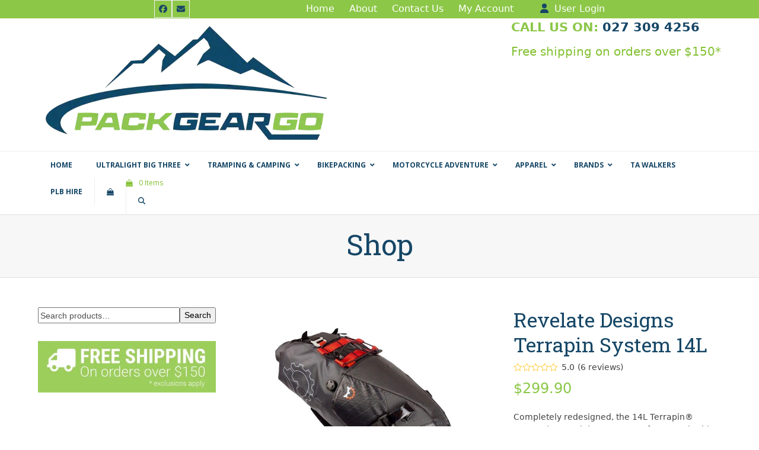

--- FILE ---
content_type: text/html; charset=UTF-8
request_url: https://www.packgeargo.co.nz/product/revelate-designs-terrapin-system-14l/
body_size: 56277
content:
<!DOCTYPE html>
<html lang="en-NZ" class="wpex-classic-style">
<head><meta charset="UTF-8"><script>if(navigator.userAgent.match(/MSIE|Internet Explorer/i)||navigator.userAgent.match(/Trident\/7\..*?rv:11/i)){var href=document.location.href;if(!href.match(/[?&]nowprocket/)){if(href.indexOf("?")==-1){if(href.indexOf("#")==-1){document.location.href=href+"?nowprocket=1"}else{document.location.href=href.replace("#","?nowprocket=1#")}}else{if(href.indexOf("#")==-1){document.location.href=href+"&nowprocket=1"}else{document.location.href=href.replace("#","&nowprocket=1#")}}}}</script><script>(()=>{class RocketLazyLoadScripts{constructor(){this.v="2.0.4",this.userEvents=["keydown","keyup","mousedown","mouseup","mousemove","mouseover","mouseout","touchmove","touchstart","touchend","touchcancel","wheel","click","dblclick","input"],this.attributeEvents=["onblur","onclick","oncontextmenu","ondblclick","onfocus","onmousedown","onmouseenter","onmouseleave","onmousemove","onmouseout","onmouseover","onmouseup","onmousewheel","onscroll","onsubmit"]}async t(){this.i(),this.o(),/iP(ad|hone)/.test(navigator.userAgent)&&this.h(),this.u(),this.l(this),this.m(),this.k(this),this.p(this),this._(),await Promise.all([this.R(),this.L()]),this.lastBreath=Date.now(),this.S(this),this.P(),this.D(),this.O(),this.M(),await this.C(this.delayedScripts.normal),await this.C(this.delayedScripts.defer),await this.C(this.delayedScripts.async),await this.T(),await this.F(),await this.j(),await this.A(),window.dispatchEvent(new Event("rocket-allScriptsLoaded")),this.everythingLoaded=!0,this.lastTouchEnd&&await new Promise(t=>setTimeout(t,500-Date.now()+this.lastTouchEnd)),this.I(),this.H(),this.U(),this.W()}i(){this.CSPIssue=sessionStorage.getItem("rocketCSPIssue"),document.addEventListener("securitypolicyviolation",t=>{this.CSPIssue||"script-src-elem"!==t.violatedDirective||"data"!==t.blockedURI||(this.CSPIssue=!0,sessionStorage.setItem("rocketCSPIssue",!0))},{isRocket:!0})}o(){window.addEventListener("pageshow",t=>{this.persisted=t.persisted,this.realWindowLoadedFired=!0},{isRocket:!0}),window.addEventListener("pagehide",()=>{this.onFirstUserAction=null},{isRocket:!0})}h(){let t;function e(e){t=e}window.addEventListener("touchstart",e,{isRocket:!0}),window.addEventListener("touchend",function i(o){o.changedTouches[0]&&t.changedTouches[0]&&Math.abs(o.changedTouches[0].pageX-t.changedTouches[0].pageX)<10&&Math.abs(o.changedTouches[0].pageY-t.changedTouches[0].pageY)<10&&o.timeStamp-t.timeStamp<200&&(window.removeEventListener("touchstart",e,{isRocket:!0}),window.removeEventListener("touchend",i,{isRocket:!0}),"INPUT"===o.target.tagName&&"text"===o.target.type||(o.target.dispatchEvent(new TouchEvent("touchend",{target:o.target,bubbles:!0})),o.target.dispatchEvent(new MouseEvent("mouseover",{target:o.target,bubbles:!0})),o.target.dispatchEvent(new PointerEvent("click",{target:o.target,bubbles:!0,cancelable:!0,detail:1,clientX:o.changedTouches[0].clientX,clientY:o.changedTouches[0].clientY})),event.preventDefault()))},{isRocket:!0})}q(t){this.userActionTriggered||("mousemove"!==t.type||this.firstMousemoveIgnored?"keyup"===t.type||"mouseover"===t.type||"mouseout"===t.type||(this.userActionTriggered=!0,this.onFirstUserAction&&this.onFirstUserAction()):this.firstMousemoveIgnored=!0),"click"===t.type&&t.preventDefault(),t.stopPropagation(),t.stopImmediatePropagation(),"touchstart"===this.lastEvent&&"touchend"===t.type&&(this.lastTouchEnd=Date.now()),"click"===t.type&&(this.lastTouchEnd=0),this.lastEvent=t.type,t.composedPath&&t.composedPath()[0].getRootNode()instanceof ShadowRoot&&(t.rocketTarget=t.composedPath()[0]),this.savedUserEvents.push(t)}u(){this.savedUserEvents=[],this.userEventHandler=this.q.bind(this),this.userEvents.forEach(t=>window.addEventListener(t,this.userEventHandler,{passive:!1,isRocket:!0})),document.addEventListener("visibilitychange",this.userEventHandler,{isRocket:!0})}U(){this.userEvents.forEach(t=>window.removeEventListener(t,this.userEventHandler,{passive:!1,isRocket:!0})),document.removeEventListener("visibilitychange",this.userEventHandler,{isRocket:!0}),this.savedUserEvents.forEach(t=>{(t.rocketTarget||t.target).dispatchEvent(new window[t.constructor.name](t.type,t))})}m(){const t="return false",e=Array.from(this.attributeEvents,t=>"data-rocket-"+t),i="["+this.attributeEvents.join("],[")+"]",o="[data-rocket-"+this.attributeEvents.join("],[data-rocket-")+"]",s=(e,i,o)=>{o&&o!==t&&(e.setAttribute("data-rocket-"+i,o),e["rocket"+i]=new Function("event",o),e.setAttribute(i,t))};new MutationObserver(t=>{for(const n of t)"attributes"===n.type&&(n.attributeName.startsWith("data-rocket-")||this.everythingLoaded?n.attributeName.startsWith("data-rocket-")&&this.everythingLoaded&&this.N(n.target,n.attributeName.substring(12)):s(n.target,n.attributeName,n.target.getAttribute(n.attributeName))),"childList"===n.type&&n.addedNodes.forEach(t=>{if(t.nodeType===Node.ELEMENT_NODE)if(this.everythingLoaded)for(const i of[t,...t.querySelectorAll(o)])for(const t of i.getAttributeNames())e.includes(t)&&this.N(i,t.substring(12));else for(const e of[t,...t.querySelectorAll(i)])for(const t of e.getAttributeNames())this.attributeEvents.includes(t)&&s(e,t,e.getAttribute(t))})}).observe(document,{subtree:!0,childList:!0,attributeFilter:[...this.attributeEvents,...e]})}I(){this.attributeEvents.forEach(t=>{document.querySelectorAll("[data-rocket-"+t+"]").forEach(e=>{this.N(e,t)})})}N(t,e){const i=t.getAttribute("data-rocket-"+e);i&&(t.setAttribute(e,i),t.removeAttribute("data-rocket-"+e))}k(t){Object.defineProperty(HTMLElement.prototype,"onclick",{get(){return this.rocketonclick||null},set(e){this.rocketonclick=e,this.setAttribute(t.everythingLoaded?"onclick":"data-rocket-onclick","this.rocketonclick(event)")}})}S(t){function e(e,i){let o=e[i];e[i]=null,Object.defineProperty(e,i,{get:()=>o,set(s){t.everythingLoaded?o=s:e["rocket"+i]=o=s}})}e(document,"onreadystatechange"),e(window,"onload"),e(window,"onpageshow");try{Object.defineProperty(document,"readyState",{get:()=>t.rocketReadyState,set(e){t.rocketReadyState=e},configurable:!0}),document.readyState="loading"}catch(t){console.log("WPRocket DJE readyState conflict, bypassing")}}l(t){this.originalAddEventListener=EventTarget.prototype.addEventListener,this.originalRemoveEventListener=EventTarget.prototype.removeEventListener,this.savedEventListeners=[],EventTarget.prototype.addEventListener=function(e,i,o){o&&o.isRocket||!t.B(e,this)&&!t.userEvents.includes(e)||t.B(e,this)&&!t.userActionTriggered||e.startsWith("rocket-")||t.everythingLoaded?t.originalAddEventListener.call(this,e,i,o):(t.savedEventListeners.push({target:this,remove:!1,type:e,func:i,options:o}),"mouseenter"!==e&&"mouseleave"!==e||t.originalAddEventListener.call(this,e,t.savedUserEvents.push,o))},EventTarget.prototype.removeEventListener=function(e,i,o){o&&o.isRocket||!t.B(e,this)&&!t.userEvents.includes(e)||t.B(e,this)&&!t.userActionTriggered||e.startsWith("rocket-")||t.everythingLoaded?t.originalRemoveEventListener.call(this,e,i,o):t.savedEventListeners.push({target:this,remove:!0,type:e,func:i,options:o})}}J(t,e){this.savedEventListeners=this.savedEventListeners.filter(i=>{let o=i.type,s=i.target||window;return e!==o||t!==s||(this.B(o,s)&&(i.type="rocket-"+o),this.$(i),!1)})}H(){EventTarget.prototype.addEventListener=this.originalAddEventListener,EventTarget.prototype.removeEventListener=this.originalRemoveEventListener,this.savedEventListeners.forEach(t=>this.$(t))}$(t){t.remove?this.originalRemoveEventListener.call(t.target,t.type,t.func,t.options):this.originalAddEventListener.call(t.target,t.type,t.func,t.options)}p(t){let e;function i(e){return t.everythingLoaded?e:e.split(" ").map(t=>"load"===t||t.startsWith("load.")?"rocket-jquery-load":t).join(" ")}function o(o){function s(e){const s=o.fn[e];o.fn[e]=o.fn.init.prototype[e]=function(){return this[0]===window&&t.userActionTriggered&&("string"==typeof arguments[0]||arguments[0]instanceof String?arguments[0]=i(arguments[0]):"object"==typeof arguments[0]&&Object.keys(arguments[0]).forEach(t=>{const e=arguments[0][t];delete arguments[0][t],arguments[0][i(t)]=e})),s.apply(this,arguments),this}}if(o&&o.fn&&!t.allJQueries.includes(o)){const e={DOMContentLoaded:[],"rocket-DOMContentLoaded":[]};for(const t in e)document.addEventListener(t,()=>{e[t].forEach(t=>t())},{isRocket:!0});o.fn.ready=o.fn.init.prototype.ready=function(i){function s(){parseInt(o.fn.jquery)>2?setTimeout(()=>i.bind(document)(o)):i.bind(document)(o)}return"function"==typeof i&&(t.realDomReadyFired?!t.userActionTriggered||t.fauxDomReadyFired?s():e["rocket-DOMContentLoaded"].push(s):e.DOMContentLoaded.push(s)),o([])},s("on"),s("one"),s("off"),t.allJQueries.push(o)}e=o}t.allJQueries=[],o(window.jQuery),Object.defineProperty(window,"jQuery",{get:()=>e,set(t){o(t)}})}P(){const t=new Map;document.write=document.writeln=function(e){const i=document.currentScript,o=document.createRange(),s=i.parentElement;let n=t.get(i);void 0===n&&(n=i.nextSibling,t.set(i,n));const c=document.createDocumentFragment();o.setStart(c,0),c.appendChild(o.createContextualFragment(e)),s.insertBefore(c,n)}}async R(){return new Promise(t=>{this.userActionTriggered?t():this.onFirstUserAction=t})}async L(){return new Promise(t=>{document.addEventListener("DOMContentLoaded",()=>{this.realDomReadyFired=!0,t()},{isRocket:!0})})}async j(){return this.realWindowLoadedFired?Promise.resolve():new Promise(t=>{window.addEventListener("load",t,{isRocket:!0})})}M(){this.pendingScripts=[];this.scriptsMutationObserver=new MutationObserver(t=>{for(const e of t)e.addedNodes.forEach(t=>{"SCRIPT"!==t.tagName||t.noModule||t.isWPRocket||this.pendingScripts.push({script:t,promise:new Promise(e=>{const i=()=>{const i=this.pendingScripts.findIndex(e=>e.script===t);i>=0&&this.pendingScripts.splice(i,1),e()};t.addEventListener("load",i,{isRocket:!0}),t.addEventListener("error",i,{isRocket:!0}),setTimeout(i,1e3)})})})}),this.scriptsMutationObserver.observe(document,{childList:!0,subtree:!0})}async F(){await this.X(),this.pendingScripts.length?(await this.pendingScripts[0].promise,await this.F()):this.scriptsMutationObserver.disconnect()}D(){this.delayedScripts={normal:[],async:[],defer:[]},document.querySelectorAll("script[type$=rocketlazyloadscript]").forEach(t=>{t.hasAttribute("data-rocket-src")?t.hasAttribute("async")&&!1!==t.async?this.delayedScripts.async.push(t):t.hasAttribute("defer")&&!1!==t.defer||"module"===t.getAttribute("data-rocket-type")?this.delayedScripts.defer.push(t):this.delayedScripts.normal.push(t):this.delayedScripts.normal.push(t)})}async _(){await this.L();let t=[];document.querySelectorAll("script[type$=rocketlazyloadscript][data-rocket-src]").forEach(e=>{let i=e.getAttribute("data-rocket-src");if(i&&!i.startsWith("data:")){i.startsWith("//")&&(i=location.protocol+i);try{const o=new URL(i).origin;o!==location.origin&&t.push({src:o,crossOrigin:e.crossOrigin||"module"===e.getAttribute("data-rocket-type")})}catch(t){}}}),t=[...new Map(t.map(t=>[JSON.stringify(t),t])).values()],this.Y(t,"preconnect")}async G(t){if(await this.K(),!0!==t.noModule||!("noModule"in HTMLScriptElement.prototype))return new Promise(e=>{let i;function o(){(i||t).setAttribute("data-rocket-status","executed"),e()}try{if(navigator.userAgent.includes("Firefox/")||""===navigator.vendor||this.CSPIssue)i=document.createElement("script"),[...t.attributes].forEach(t=>{let e=t.nodeName;"type"!==e&&("data-rocket-type"===e&&(e="type"),"data-rocket-src"===e&&(e="src"),i.setAttribute(e,t.nodeValue))}),t.text&&(i.text=t.text),t.nonce&&(i.nonce=t.nonce),i.hasAttribute("src")?(i.addEventListener("load",o,{isRocket:!0}),i.addEventListener("error",()=>{i.setAttribute("data-rocket-status","failed-network"),e()},{isRocket:!0}),setTimeout(()=>{i.isConnected||e()},1)):(i.text=t.text,o()),i.isWPRocket=!0,t.parentNode.replaceChild(i,t);else{const i=t.getAttribute("data-rocket-type"),s=t.getAttribute("data-rocket-src");i?(t.type=i,t.removeAttribute("data-rocket-type")):t.removeAttribute("type"),t.addEventListener("load",o,{isRocket:!0}),t.addEventListener("error",i=>{this.CSPIssue&&i.target.src.startsWith("data:")?(console.log("WPRocket: CSP fallback activated"),t.removeAttribute("src"),this.G(t).then(e)):(t.setAttribute("data-rocket-status","failed-network"),e())},{isRocket:!0}),s?(t.fetchPriority="high",t.removeAttribute("data-rocket-src"),t.src=s):t.src="data:text/javascript;base64,"+window.btoa(unescape(encodeURIComponent(t.text)))}}catch(i){t.setAttribute("data-rocket-status","failed-transform"),e()}});t.setAttribute("data-rocket-status","skipped")}async C(t){const e=t.shift();return e?(e.isConnected&&await this.G(e),this.C(t)):Promise.resolve()}O(){this.Y([...this.delayedScripts.normal,...this.delayedScripts.defer,...this.delayedScripts.async],"preload")}Y(t,e){this.trash=this.trash||[];let i=!0;var o=document.createDocumentFragment();t.forEach(t=>{const s=t.getAttribute&&t.getAttribute("data-rocket-src")||t.src;if(s&&!s.startsWith("data:")){const n=document.createElement("link");n.href=s,n.rel=e,"preconnect"!==e&&(n.as="script",n.fetchPriority=i?"high":"low"),t.getAttribute&&"module"===t.getAttribute("data-rocket-type")&&(n.crossOrigin=!0),t.crossOrigin&&(n.crossOrigin=t.crossOrigin),t.integrity&&(n.integrity=t.integrity),t.nonce&&(n.nonce=t.nonce),o.appendChild(n),this.trash.push(n),i=!1}}),document.head.appendChild(o)}W(){this.trash.forEach(t=>t.remove())}async T(){try{document.readyState="interactive"}catch(t){}this.fauxDomReadyFired=!0;try{await this.K(),this.J(document,"readystatechange"),document.dispatchEvent(new Event("rocket-readystatechange")),await this.K(),document.rocketonreadystatechange&&document.rocketonreadystatechange(),await this.K(),this.J(document,"DOMContentLoaded"),document.dispatchEvent(new Event("rocket-DOMContentLoaded")),await this.K(),this.J(window,"DOMContentLoaded"),window.dispatchEvent(new Event("rocket-DOMContentLoaded"))}catch(t){console.error(t)}}async A(){try{document.readyState="complete"}catch(t){}try{await this.K(),this.J(document,"readystatechange"),document.dispatchEvent(new Event("rocket-readystatechange")),await this.K(),document.rocketonreadystatechange&&document.rocketonreadystatechange(),await this.K(),this.J(window,"load"),window.dispatchEvent(new Event("rocket-load")),await this.K(),window.rocketonload&&window.rocketonload(),await this.K(),this.allJQueries.forEach(t=>t(window).trigger("rocket-jquery-load")),await this.K(),this.J(window,"pageshow");const t=new Event("rocket-pageshow");t.persisted=this.persisted,window.dispatchEvent(t),await this.K(),window.rocketonpageshow&&window.rocketonpageshow({persisted:this.persisted})}catch(t){console.error(t)}}async K(){Date.now()-this.lastBreath>45&&(await this.X(),this.lastBreath=Date.now())}async X(){return document.hidden?new Promise(t=>setTimeout(t)):new Promise(t=>requestAnimationFrame(t))}B(t,e){return e===document&&"readystatechange"===t||(e===document&&"DOMContentLoaded"===t||(e===window&&"DOMContentLoaded"===t||(e===window&&"load"===t||e===window&&"pageshow"===t)))}static run(){(new RocketLazyLoadScripts).t()}}RocketLazyLoadScripts.run()})();</script>

<link rel="profile" href="https://gmpg.org/xfn/11">
<meta name='robots' content='index, follow, max-image-preview:large, max-snippet:-1, max-video-preview:-1' />
	<style>img:is([sizes="auto" i], [sizes^="auto," i]) { contain-intrinsic-size: 3000px 1500px }</style>
	<meta name="viewport" content="width=device-width, initial-scale=1">
<script type="rocketlazyloadscript">window._wca = window._wca || [];</script>

	<!-- This site is optimized with the Yoast SEO Premium plugin v26.2 (Yoast SEO v26.2) - https://yoast.com/wordpress/plugins/seo/ -->
	<title>Revelate Designs Terrapin System 14L - Pack Gear Go</title>
<link data-rocket-preload as="style" href="https://fonts.googleapis.com/css2?family=Roboto+Slab:ital,wght@0,100;0,200;0,300;0,400;0,500;0,600;0,700;0,800;0,900;1,100;1,200;1,300;1,400;1,500;1,600;1,700;1,800;1,900&#038;subset=latin&#038;display=swap" rel="preload">
<link data-rocket-preload as="style" href="https://fonts.googleapis.com/css?family=Open%20Sans%3A300%2C400%2C500%2C600%2C700%2C800%7COpen%20Sans%3A%2C300%2C400%2C700&#038;display=swap" rel="preload">
<link href="https://fonts.googleapis.com/css2?family=Roboto+Slab:ital,wght@0,100;0,200;0,300;0,400;0,500;0,600;0,700;0,800;0,900;1,100;1,200;1,300;1,400;1,500;1,600;1,700;1,800;1,900&#038;subset=latin&#038;display=swap" media="print" onload="this.media=&#039;all&#039;" rel="stylesheet">
<noscript><link rel="stylesheet" href="https://fonts.googleapis.com/css2?family=Roboto+Slab:ital,wght@0,100;0,200;0,300;0,400;0,500;0,600;0,700;0,800;0,900;1,100;1,200;1,300;1,400;1,500;1,600;1,700;1,800;1,900&#038;subset=latin&#038;display=swap"></noscript>
<link href="https://fonts.googleapis.com/css?family=Open%20Sans%3A300%2C400%2C500%2C600%2C700%2C800%7COpen%20Sans%3A%2C300%2C400%2C700&#038;display=swap" media="print" onload="this.media=&#039;all&#039;" rel="stylesheet">
<noscript><link rel="stylesheet" href="https://fonts.googleapis.com/css?family=Open%20Sans%3A300%2C400%2C500%2C600%2C700%2C800%7COpen%20Sans%3A%2C300%2C400%2C700&#038;display=swap"></noscript>
	<meta name="description" content="Pack Gear Go offers incredible quality outdoor gears products with fantastic prices. Learn more about Revelate Designs Terrapin System 14L." />
	<link rel="canonical" href="https://www.packgeargo.co.nz/product/revelate-designs-terrapin-system-14l/" />
	<meta property="og:locale" content="en_US" />
	<meta property="og:type" content="product" />
	<meta property="og:title" content="Revelate Designs Terrapin System 14L" />
	<meta property="og:description" content="Pack Gear Go offers incredible quality outdoor gears products with fantastic prices. Learn more about Revelate Designs Terrapin System 14L." />
	<meta property="og:url" content="https://www.packgeargo.co.nz/product/revelate-designs-terrapin-system-14l/" />
	<meta property="og:site_name" content="Pack Gear Go" />
	<meta property="article:modified_time" content="2025-01-11T04:03:03+00:00" />
	<meta property="og:image" content="https://www.packgeargo.co.nz/wp-content/uploads/2019/06/terrapin14_clipped_rev_1.jpeg.jpg" />
	<meta property="og:image:width" content="800" />
	<meta property="og:image:height" content="600" />
	<meta property="og:image:type" content="image/jpeg" /><meta property="og:image" content="https://www.packgeargo.co.nz/wp-content/uploads/2019/06/terrapin14-1.jpg" />
	<meta property="og:image:width" content="800" />
	<meta property="og:image:height" content="600" />
	<meta property="og:image:type" content="image/jpeg" /><meta property="og:image" content="https://www.packgeargo.co.nz/wp-content/uploads/2019/06/terrapin14-2.jpg" />
	<meta property="og:image:width" content="800" />
	<meta property="og:image:height" content="600" />
	<meta property="og:image:type" content="image/jpeg" /><meta property="og:image" content="https://www.packgeargo.co.nz/wp-content/uploads/2019/06/terrapin14-3.jpg" />
	<meta property="og:image:width" content="800" />
	<meta property="og:image:height" content="600" />
	<meta property="og:image:type" content="image/jpeg" /><meta property="og:image" content="https://www.packgeargo.co.nz/wp-content/uploads/2019/06/terrapin14-4.jpg" />
	<meta property="og:image:width" content="800" />
	<meta property="og:image:height" content="600" />
	<meta property="og:image:type" content="image/jpeg" /><meta property="og:image" content="https://www.packgeargo.co.nz/wp-content/uploads/2019/06/terrapin14-5.jpg" />
	<meta property="og:image:width" content="800" />
	<meta property="og:image:height" content="600" />
	<meta property="og:image:type" content="image/jpeg" /><meta property="og:image" content="https://www.packgeargo.co.nz/wp-content/uploads/2019/06/terrapin14-6.jpg" />
	<meta property="og:image:width" content="800" />
	<meta property="og:image:height" content="600" />
	<meta property="og:image:type" content="image/jpeg" /><meta property="og:image" content="https://www.packgeargo.co.nz/wp-content/uploads/2019/06/terrapin14-7.jpg" />
	<meta property="og:image:width" content="800" />
	<meta property="og:image:height" content="600" />
	<meta property="og:image:type" content="image/jpeg" /><meta property="og:image" content="https://www.packgeargo.co.nz/wp-content/uploads/2019/06/terrapin14-8.jpg" />
	<meta property="og:image:width" content="800" />
	<meta property="og:image:height" content="600" />
	<meta property="og:image:type" content="image/jpeg" />
	<meta name="twitter:card" content="summary_large_image" />
	<meta name="twitter:label1" content="Price" />
	<meta name="twitter:data1" content="&#036;299.90" />
	<meta name="twitter:label2" content="Availability" />
	<meta name="twitter:data2" content="Out of stock" />
	<script type="application/ld+json" class="yoast-schema-graph">{"@context":"https://schema.org","@graph":[{"@type":["WebPage","ItemPage"],"@id":"https://www.packgeargo.co.nz/product/revelate-designs-terrapin-system-14l/","url":"https://www.packgeargo.co.nz/product/revelate-designs-terrapin-system-14l/","name":"Revelate Designs Terrapin System 14L - Pack Gear Go","isPartOf":{"@id":"https://www.packgeargo.co.nz/#website"},"primaryImageOfPage":{"@id":"https://www.packgeargo.co.nz/product/revelate-designs-terrapin-system-14l/#primaryimage"},"image":{"@id":"https://www.packgeargo.co.nz/product/revelate-designs-terrapin-system-14l/#primaryimage"},"thumbnailUrl":"https://www.packgeargo.co.nz/wp-content/uploads/2019/06/terrapin14_clipped_rev_1.jpeg.jpg","description":"Pack Gear Go offers incredible quality outdoor gears products with fantastic prices. Learn more about Revelate Designs Terrapin System 14L.","breadcrumb":{"@id":"https://www.packgeargo.co.nz/product/revelate-designs-terrapin-system-14l/#breadcrumb"},"inLanguage":"en-NZ","potentialAction":{"@type":"BuyAction","target":"https://www.packgeargo.co.nz/product/revelate-designs-terrapin-system-14l/"}},{"@type":"ImageObject","inLanguage":"en-NZ","@id":"https://www.packgeargo.co.nz/product/revelate-designs-terrapin-system-14l/#primaryimage","url":"https://www.packgeargo.co.nz/wp-content/uploads/2019/06/terrapin14_clipped_rev_1.jpeg.jpg","contentUrl":"https://www.packgeargo.co.nz/wp-content/uploads/2019/06/terrapin14_clipped_rev_1.jpeg.jpg","width":800,"height":600},{"@type":"BreadcrumbList","@id":"https://www.packgeargo.co.nz/product/revelate-designs-terrapin-system-14l/#breadcrumb","itemListElement":[{"@type":"ListItem","position":1,"name":"Home","item":"https://www.packgeargo.co.nz/"},{"@type":"ListItem","position":2,"name":"Shop","item":"https://www.packgeargo.co.nz/shop/"},{"@type":"ListItem","position":3,"name":"Revelate Designs Terrapin System 14L"}]},{"@type":"WebSite","@id":"https://www.packgeargo.co.nz/#website","url":"https://www.packgeargo.co.nz/","name":"Pack Gear Go","description":"Outdoor gear tried and tested!","publisher":{"@id":"https://www.packgeargo.co.nz/#organization"},"potentialAction":[{"@type":"SearchAction","target":{"@type":"EntryPoint","urlTemplate":"https://www.packgeargo.co.nz/?s={search_term_string}"},"query-input":{"@type":"PropertyValueSpecification","valueRequired":true,"valueName":"search_term_string"}}],"inLanguage":"en-NZ"},{"@type":"Organization","@id":"https://www.packgeargo.co.nz/#organization","name":"Pack Gear Go","url":"https://www.packgeargo.co.nz/","logo":{"@type":"ImageObject","inLanguage":"en-NZ","@id":"https://www.packgeargo.co.nz/#/schema/logo/image/","url":"https://www.packgeargo.co.nz/wp-content/uploads/2016/09/PackGearGo-FINAL-logo-reversed.jpg","contentUrl":"https://www.packgeargo.co.nz/wp-content/uploads/2016/09/PackGearGo-FINAL-logo-reversed.jpg","width":515,"height":309,"caption":"Pack Gear Go"},"image":{"@id":"https://www.packgeargo.co.nz/#/schema/logo/image/"},"sameAs":["https://www.facebook.com/packgeargo/"]}]}</script>
	<meta property="product:price:amount" content="299.90" />
	<meta property="product:price:currency" content="NZD" />
	<meta property="og:availability" content="out of stock" />
	<meta property="product:availability" content="out of stock" />
	<meta property="product:retailer_item_id" content="R503" />
	<meta property="product:condition" content="new" />
	<!-- / Yoast SEO Premium plugin. -->


<link rel='dns-prefetch' href='//stats.wp.com' />
<link rel='dns-prefetch' href='//fonts.googleapis.com' />
<link rel='dns-prefetch' href='//v0.wordpress.com' />
<link href='https://fonts.gstatic.com' crossorigin rel='preconnect' />
<link rel="alternate" type="application/rss+xml" title="Pack Gear Go &raquo; Feed" href="https://www.packgeargo.co.nz/feed/" />
<link rel="alternate" type="application/rss+xml" title="Pack Gear Go &raquo; Comments Feed" href="https://www.packgeargo.co.nz/comments/feed/" />
<link rel="alternate" type="application/rss+xml" title="Pack Gear Go &raquo; Revelate Designs Terrapin System 14L Comments Feed" href="https://www.packgeargo.co.nz/product/revelate-designs-terrapin-system-14l/feed/" />
<link data-minify="1" rel='stylesheet' id='mgwc-style-frontend-css' href='https://www.packgeargo.co.nz/wp-content/cache/min/1/wp-content/plugins/expandable-accordion-categories-ultimate-for-woocommerce/css/mgwoocommercecat.css?ver=1761943550' media='all' />
<link data-minify="1" rel='stylesheet' id='formidable-css' href='https://www.packgeargo.co.nz/wp-content/cache/min/1/wp-content/plugins/formidable/css/formidableforms.css?ver=1761943550' media='all' />

<link data-minify="1" rel='stylesheet' id='twbbwg-global-css' href='https://www.packgeargo.co.nz/wp-content/cache/min/1/wp-content/plugins/photo-gallery/booster/assets/css/global.css?ver=1761943550' media='all' />
<link data-minify="1" rel='stylesheet' id='js_composer_front-css' href='https://www.packgeargo.co.nz/wp-content/cache/min/1/wp-content/plugins/js_composer/assets/css/js_composer.min.css?ver=1761943598' media='all' />
<link rel='stylesheet' id='wp-block-library-css' href='https://www.packgeargo.co.nz/wp-includes/css/dist/block-library/style.min.css?ver=8432fffbb7cbdc626318e592adbc7a36' media='all' />
<link rel='stylesheet' id='mediaelement-css' href='https://www.packgeargo.co.nz/wp-includes/js/mediaelement/mediaelementplayer-legacy.min.css?ver=4.2.17' media='all' />
<link rel='stylesheet' id='wp-mediaelement-css' href='https://www.packgeargo.co.nz/wp-includes/js/mediaelement/wp-mediaelement.min.css?ver=8432fffbb7cbdc626318e592adbc7a36' media='all' />
<style id='jetpack-sharing-buttons-style-inline-css'>
.jetpack-sharing-buttons__services-list{display:flex;flex-direction:row;flex-wrap:wrap;gap:0;list-style-type:none;margin:5px;padding:0}.jetpack-sharing-buttons__services-list.has-small-icon-size{font-size:12px}.jetpack-sharing-buttons__services-list.has-normal-icon-size{font-size:16px}.jetpack-sharing-buttons__services-list.has-large-icon-size{font-size:24px}.jetpack-sharing-buttons__services-list.has-huge-icon-size{font-size:36px}@media print{.jetpack-sharing-buttons__services-list{display:none!important}}.editor-styles-wrapper .wp-block-jetpack-sharing-buttons{gap:0;padding-inline-start:0}ul.jetpack-sharing-buttons__services-list.has-background{padding:1.25em 2.375em}
</style>
<link data-minify="1" rel='stylesheet' id='cr-frontend-css-css' href='https://www.packgeargo.co.nz/wp-content/cache/min/1/wp-content/plugins/customer-reviews-woocommerce/css/frontend.css?ver=1761943550' media='all' />
<link data-minify="1" rel='stylesheet' id='cr-badges-css-css' href='https://www.packgeargo.co.nz/wp-content/cache/min/1/wp-content/plugins/customer-reviews-woocommerce/css/badges.css?ver=1761943550' media='all' />
<style id='global-styles-inline-css'>
:root{--wp--preset--aspect-ratio--square: 1;--wp--preset--aspect-ratio--4-3: 4/3;--wp--preset--aspect-ratio--3-4: 3/4;--wp--preset--aspect-ratio--3-2: 3/2;--wp--preset--aspect-ratio--2-3: 2/3;--wp--preset--aspect-ratio--16-9: 16/9;--wp--preset--aspect-ratio--9-16: 9/16;--wp--preset--color--black: #000000;--wp--preset--color--cyan-bluish-gray: #abb8c3;--wp--preset--color--white: #ffffff;--wp--preset--color--pale-pink: #f78da7;--wp--preset--color--vivid-red: #cf2e2e;--wp--preset--color--luminous-vivid-orange: #ff6900;--wp--preset--color--luminous-vivid-amber: #fcb900;--wp--preset--color--light-green-cyan: #7bdcb5;--wp--preset--color--vivid-green-cyan: #00d084;--wp--preset--color--pale-cyan-blue: #8ed1fc;--wp--preset--color--vivid-cyan-blue: #0693e3;--wp--preset--color--vivid-purple: #9b51e0;--wp--preset--color--accent: var(--wpex-accent);--wp--preset--color--on-accent: var(--wpex-on-accent);--wp--preset--color--accent-alt: var(--wpex-accent-alt);--wp--preset--color--on-accent-alt: var(--wpex-on-accent-alt);--wp--preset--gradient--vivid-cyan-blue-to-vivid-purple: linear-gradient(135deg,rgba(6,147,227,1) 0%,rgb(155,81,224) 100%);--wp--preset--gradient--light-green-cyan-to-vivid-green-cyan: linear-gradient(135deg,rgb(122,220,180) 0%,rgb(0,208,130) 100%);--wp--preset--gradient--luminous-vivid-amber-to-luminous-vivid-orange: linear-gradient(135deg,rgba(252,185,0,1) 0%,rgba(255,105,0,1) 100%);--wp--preset--gradient--luminous-vivid-orange-to-vivid-red: linear-gradient(135deg,rgba(255,105,0,1) 0%,rgb(207,46,46) 100%);--wp--preset--gradient--very-light-gray-to-cyan-bluish-gray: linear-gradient(135deg,rgb(238,238,238) 0%,rgb(169,184,195) 100%);--wp--preset--gradient--cool-to-warm-spectrum: linear-gradient(135deg,rgb(74,234,220) 0%,rgb(151,120,209) 20%,rgb(207,42,186) 40%,rgb(238,44,130) 60%,rgb(251,105,98) 80%,rgb(254,248,76) 100%);--wp--preset--gradient--blush-light-purple: linear-gradient(135deg,rgb(255,206,236) 0%,rgb(152,150,240) 100%);--wp--preset--gradient--blush-bordeaux: linear-gradient(135deg,rgb(254,205,165) 0%,rgb(254,45,45) 50%,rgb(107,0,62) 100%);--wp--preset--gradient--luminous-dusk: linear-gradient(135deg,rgb(255,203,112) 0%,rgb(199,81,192) 50%,rgb(65,88,208) 100%);--wp--preset--gradient--pale-ocean: linear-gradient(135deg,rgb(255,245,203) 0%,rgb(182,227,212) 50%,rgb(51,167,181) 100%);--wp--preset--gradient--electric-grass: linear-gradient(135deg,rgb(202,248,128) 0%,rgb(113,206,126) 100%);--wp--preset--gradient--midnight: linear-gradient(135deg,rgb(2,3,129) 0%,rgb(40,116,252) 100%);--wp--preset--font-size--small: 13px;--wp--preset--font-size--medium: 20px;--wp--preset--font-size--large: 36px;--wp--preset--font-size--x-large: 42px;--wp--preset--font-family--system-sans-serif: -apple-system, BlinkMacSystemFont, 'Segoe UI', Roboto, Oxygen-Sans, Ubuntu, Cantarell, 'Helvetica Neue', sans-serif;--wp--preset--font-family--system-serif: Iowan Old Style, Apple Garamond, Baskerville, Times New Roman, Droid Serif, Times, Source Serif Pro, serif, Apple Color Emoji, Segoe UI Emoji, Segoe UI Symbol;--wp--preset--spacing--20: 0.44rem;--wp--preset--spacing--30: 0.67rem;--wp--preset--spacing--40: 1rem;--wp--preset--spacing--50: 1.5rem;--wp--preset--spacing--60: 2.25rem;--wp--preset--spacing--70: 3.38rem;--wp--preset--spacing--80: 5.06rem;--wp--preset--shadow--natural: 6px 6px 9px rgba(0, 0, 0, 0.2);--wp--preset--shadow--deep: 12px 12px 50px rgba(0, 0, 0, 0.4);--wp--preset--shadow--sharp: 6px 6px 0px rgba(0, 0, 0, 0.2);--wp--preset--shadow--outlined: 6px 6px 0px -3px rgba(255, 255, 255, 1), 6px 6px rgba(0, 0, 0, 1);--wp--preset--shadow--crisp: 6px 6px 0px rgba(0, 0, 0, 1);}:root { --wp--style--global--content-size: 840px;--wp--style--global--wide-size: 1200px; }:where(body) { margin: 0; }.wp-site-blocks > .alignleft { float: left; margin-right: 2em; }.wp-site-blocks > .alignright { float: right; margin-left: 2em; }.wp-site-blocks > .aligncenter { justify-content: center; margin-left: auto; margin-right: auto; }:where(.wp-site-blocks) > * { margin-block-start: 24px; margin-block-end: 0; }:where(.wp-site-blocks) > :first-child { margin-block-start: 0; }:where(.wp-site-blocks) > :last-child { margin-block-end: 0; }:root { --wp--style--block-gap: 24px; }:root :where(.is-layout-flow) > :first-child{margin-block-start: 0;}:root :where(.is-layout-flow) > :last-child{margin-block-end: 0;}:root :where(.is-layout-flow) > *{margin-block-start: 24px;margin-block-end: 0;}:root :where(.is-layout-constrained) > :first-child{margin-block-start: 0;}:root :where(.is-layout-constrained) > :last-child{margin-block-end: 0;}:root :where(.is-layout-constrained) > *{margin-block-start: 24px;margin-block-end: 0;}:root :where(.is-layout-flex){gap: 24px;}:root :where(.is-layout-grid){gap: 24px;}.is-layout-flow > .alignleft{float: left;margin-inline-start: 0;margin-inline-end: 2em;}.is-layout-flow > .alignright{float: right;margin-inline-start: 2em;margin-inline-end: 0;}.is-layout-flow > .aligncenter{margin-left: auto !important;margin-right: auto !important;}.is-layout-constrained > .alignleft{float: left;margin-inline-start: 0;margin-inline-end: 2em;}.is-layout-constrained > .alignright{float: right;margin-inline-start: 2em;margin-inline-end: 0;}.is-layout-constrained > .aligncenter{margin-left: auto !important;margin-right: auto !important;}.is-layout-constrained > :where(:not(.alignleft):not(.alignright):not(.alignfull)){max-width: var(--wp--style--global--content-size);margin-left: auto !important;margin-right: auto !important;}.is-layout-constrained > .alignwide{max-width: var(--wp--style--global--wide-size);}body .is-layout-flex{display: flex;}.is-layout-flex{flex-wrap: wrap;align-items: center;}.is-layout-flex > :is(*, div){margin: 0;}body .is-layout-grid{display: grid;}.is-layout-grid > :is(*, div){margin: 0;}body{padding-top: 0px;padding-right: 0px;padding-bottom: 0px;padding-left: 0px;}a:where(:not(.wp-element-button)){text-decoration: underline;}:root :where(.wp-element-button, .wp-block-button__link){background-color: #32373c;border-width: 0;color: #fff;font-family: inherit;font-size: inherit;line-height: inherit;padding: calc(0.667em + 2px) calc(1.333em + 2px);text-decoration: none;}.has-black-color{color: var(--wp--preset--color--black) !important;}.has-cyan-bluish-gray-color{color: var(--wp--preset--color--cyan-bluish-gray) !important;}.has-white-color{color: var(--wp--preset--color--white) !important;}.has-pale-pink-color{color: var(--wp--preset--color--pale-pink) !important;}.has-vivid-red-color{color: var(--wp--preset--color--vivid-red) !important;}.has-luminous-vivid-orange-color{color: var(--wp--preset--color--luminous-vivid-orange) !important;}.has-luminous-vivid-amber-color{color: var(--wp--preset--color--luminous-vivid-amber) !important;}.has-light-green-cyan-color{color: var(--wp--preset--color--light-green-cyan) !important;}.has-vivid-green-cyan-color{color: var(--wp--preset--color--vivid-green-cyan) !important;}.has-pale-cyan-blue-color{color: var(--wp--preset--color--pale-cyan-blue) !important;}.has-vivid-cyan-blue-color{color: var(--wp--preset--color--vivid-cyan-blue) !important;}.has-vivid-purple-color{color: var(--wp--preset--color--vivid-purple) !important;}.has-accent-color{color: var(--wp--preset--color--accent) !important;}.has-on-accent-color{color: var(--wp--preset--color--on-accent) !important;}.has-accent-alt-color{color: var(--wp--preset--color--accent-alt) !important;}.has-on-accent-alt-color{color: var(--wp--preset--color--on-accent-alt) !important;}.has-black-background-color{background-color: var(--wp--preset--color--black) !important;}.has-cyan-bluish-gray-background-color{background-color: var(--wp--preset--color--cyan-bluish-gray) !important;}.has-white-background-color{background-color: var(--wp--preset--color--white) !important;}.has-pale-pink-background-color{background-color: var(--wp--preset--color--pale-pink) !important;}.has-vivid-red-background-color{background-color: var(--wp--preset--color--vivid-red) !important;}.has-luminous-vivid-orange-background-color{background-color: var(--wp--preset--color--luminous-vivid-orange) !important;}.has-luminous-vivid-amber-background-color{background-color: var(--wp--preset--color--luminous-vivid-amber) !important;}.has-light-green-cyan-background-color{background-color: var(--wp--preset--color--light-green-cyan) !important;}.has-vivid-green-cyan-background-color{background-color: var(--wp--preset--color--vivid-green-cyan) !important;}.has-pale-cyan-blue-background-color{background-color: var(--wp--preset--color--pale-cyan-blue) !important;}.has-vivid-cyan-blue-background-color{background-color: var(--wp--preset--color--vivid-cyan-blue) !important;}.has-vivid-purple-background-color{background-color: var(--wp--preset--color--vivid-purple) !important;}.has-accent-background-color{background-color: var(--wp--preset--color--accent) !important;}.has-on-accent-background-color{background-color: var(--wp--preset--color--on-accent) !important;}.has-accent-alt-background-color{background-color: var(--wp--preset--color--accent-alt) !important;}.has-on-accent-alt-background-color{background-color: var(--wp--preset--color--on-accent-alt) !important;}.has-black-border-color{border-color: var(--wp--preset--color--black) !important;}.has-cyan-bluish-gray-border-color{border-color: var(--wp--preset--color--cyan-bluish-gray) !important;}.has-white-border-color{border-color: var(--wp--preset--color--white) !important;}.has-pale-pink-border-color{border-color: var(--wp--preset--color--pale-pink) !important;}.has-vivid-red-border-color{border-color: var(--wp--preset--color--vivid-red) !important;}.has-luminous-vivid-orange-border-color{border-color: var(--wp--preset--color--luminous-vivid-orange) !important;}.has-luminous-vivid-amber-border-color{border-color: var(--wp--preset--color--luminous-vivid-amber) !important;}.has-light-green-cyan-border-color{border-color: var(--wp--preset--color--light-green-cyan) !important;}.has-vivid-green-cyan-border-color{border-color: var(--wp--preset--color--vivid-green-cyan) !important;}.has-pale-cyan-blue-border-color{border-color: var(--wp--preset--color--pale-cyan-blue) !important;}.has-vivid-cyan-blue-border-color{border-color: var(--wp--preset--color--vivid-cyan-blue) !important;}.has-vivid-purple-border-color{border-color: var(--wp--preset--color--vivid-purple) !important;}.has-accent-border-color{border-color: var(--wp--preset--color--accent) !important;}.has-on-accent-border-color{border-color: var(--wp--preset--color--on-accent) !important;}.has-accent-alt-border-color{border-color: var(--wp--preset--color--accent-alt) !important;}.has-on-accent-alt-border-color{border-color: var(--wp--preset--color--on-accent-alt) !important;}.has-vivid-cyan-blue-to-vivid-purple-gradient-background{background: var(--wp--preset--gradient--vivid-cyan-blue-to-vivid-purple) !important;}.has-light-green-cyan-to-vivid-green-cyan-gradient-background{background: var(--wp--preset--gradient--light-green-cyan-to-vivid-green-cyan) !important;}.has-luminous-vivid-amber-to-luminous-vivid-orange-gradient-background{background: var(--wp--preset--gradient--luminous-vivid-amber-to-luminous-vivid-orange) !important;}.has-luminous-vivid-orange-to-vivid-red-gradient-background{background: var(--wp--preset--gradient--luminous-vivid-orange-to-vivid-red) !important;}.has-very-light-gray-to-cyan-bluish-gray-gradient-background{background: var(--wp--preset--gradient--very-light-gray-to-cyan-bluish-gray) !important;}.has-cool-to-warm-spectrum-gradient-background{background: var(--wp--preset--gradient--cool-to-warm-spectrum) !important;}.has-blush-light-purple-gradient-background{background: var(--wp--preset--gradient--blush-light-purple) !important;}.has-blush-bordeaux-gradient-background{background: var(--wp--preset--gradient--blush-bordeaux) !important;}.has-luminous-dusk-gradient-background{background: var(--wp--preset--gradient--luminous-dusk) !important;}.has-pale-ocean-gradient-background{background: var(--wp--preset--gradient--pale-ocean) !important;}.has-electric-grass-gradient-background{background: var(--wp--preset--gradient--electric-grass) !important;}.has-midnight-gradient-background{background: var(--wp--preset--gradient--midnight) !important;}.has-small-font-size{font-size: var(--wp--preset--font-size--small) !important;}.has-medium-font-size{font-size: var(--wp--preset--font-size--medium) !important;}.has-large-font-size{font-size: var(--wp--preset--font-size--large) !important;}.has-x-large-font-size{font-size: var(--wp--preset--font-size--x-large) !important;}.has-system-sans-serif-font-family{font-family: var(--wp--preset--font-family--system-sans-serif) !important;}.has-system-serif-font-family{font-family: var(--wp--preset--font-family--system-serif) !important;}
:root :where(.wp-block-post-template){margin-top: 0px;margin-right: auto;margin-bottom: 0px;margin-left: auto;}
:root :where(.wp-block-pullquote){font-size: 1.5em;line-height: 1.6;}
</style>
<link data-minify="1" rel='stylesheet' id='bwg_fonts-css' href='https://www.packgeargo.co.nz/wp-content/cache/min/1/wp-content/plugins/photo-gallery/css/bwg-fonts/fonts.css?ver=1761943550' media='all' />
<link rel='stylesheet' id='sumoselect-css' href='https://www.packgeargo.co.nz/wp-content/plugins/photo-gallery/css/sumoselect.min.css?ver=3.4.6' media='all' />
<link rel='stylesheet' id='mCustomScrollbar-css' href='https://www.packgeargo.co.nz/wp-content/plugins/photo-gallery/css/jquery.mCustomScrollbar.min.css?ver=3.1.5' media='all' />
<link rel='stylesheet' id='bwg_frontend-css' href='https://www.packgeargo.co.nz/wp-content/plugins/photo-gallery/css/styles.min.css?ver=1.8.35' media='all' />

<link data-minify="1" rel='stylesheet' id='woob-bootstrap-style-css' href='https://www.packgeargo.co.nz/wp-content/cache/min/1/wp-content/plugins/woo-brand/css/framework/bootstrap.css?ver=1761943551' media='all' />
<link data-minify="1" rel='stylesheet' id='woob-front-end-style-css' href='https://www.packgeargo.co.nz/wp-content/cache/min/1/wp-content/plugins/woo-brand/css/front-style.css?ver=1761943551' media='all' />
<link data-minify="1" rel='stylesheet' id='woob-dropdown-style-css' href='https://www.packgeargo.co.nz/wp-content/cache/min/1/wp-content/plugins/woo-brand/css/msdropdown/dd.css?ver=1761943551' media='all' />
<link data-minify="1" rel='stylesheet' id='woob-carousel-style-css' href='https://www.packgeargo.co.nz/wp-content/cache/min/1/wp-content/plugins/woo-brand/css/carousel/slick.css?ver=1761943551' media='all' />
<link data-minify="1" rel='stylesheet' id='woob-scroller-style-css' href='https://www.packgeargo.co.nz/wp-content/cache/min/1/wp-content/plugins/woo-brand/css/scroll/tinyscroller.css?ver=1761943551' media='all' />
<link data-minify="1" rel='stylesheet' id='woob-tooltip-style-css' href='https://www.packgeargo.co.nz/wp-content/cache/min/1/wp-content/plugins/woo-brand/css/tooltip/tipsy.css?ver=1761943551' media='all' />
<style id='woocommerce-inline-inline-css'>
.woocommerce form .form-row .required { visibility: visible; }
</style>
<link data-minify="1" rel='stylesheet' id='brands-styles-css' href='https://www.packgeargo.co.nz/wp-content/cache/min/1/wp-content/plugins/woocommerce/assets/css/brands.css?ver=1761943551' media='all' />
<link data-minify="1" rel='stylesheet' id='wpex-woocommerce-css' href='https://www.packgeargo.co.nz/wp-content/cache/min/1/wp-content/themes/Total/assets/css/frontend/woocommerce/core.min.css?ver=1761943551' media='all' />

<link data-minify="1" rel='stylesheet' id='wpex-style-css' href='https://www.packgeargo.co.nz/wp-content/cache/min/1/wp-content/themes/Total/style.css?ver=1761943551' media='all' />
<link rel='stylesheet' id='wpex-mobile-menu-breakpoint-max-css' href='https://www.packgeargo.co.nz/wp-content/themes/Total/assets/css/frontend/breakpoints/max.min.css?ver=6.4.2' media='only screen and (max-width:959px)' />
<link rel='stylesheet' id='wpex-mobile-menu-breakpoint-min-css' href='https://www.packgeargo.co.nz/wp-content/themes/Total/assets/css/frontend/breakpoints/min.min.css?ver=6.4.2' media='only screen and (min-width:960px)' />
<link rel='stylesheet' id='vcex-shortcodes-css' href='https://www.packgeargo.co.nz/wp-content/themes/Total/assets/css/frontend/vcex-shortcodes.min.css?ver=6.4.2' media='all' />
<link rel='stylesheet' id='photoswipe-css' href='https://www.packgeargo.co.nz/wp-content/plugins/woocommerce/assets/css/photoswipe/photoswipe.min.css?ver=10.3.7' media='all' />
<link rel='stylesheet' id='photoswipe-default-skin-css' href='https://www.packgeargo.co.nz/wp-content/plugins/woocommerce/assets/css/photoswipe/default-skin/default-skin.min.css?ver=10.3.7' media='all' />
<link rel='stylesheet' id='wpex-wpbakery-css' href='https://www.packgeargo.co.nz/wp-content/themes/Total/assets/css/frontend/wpbakery.min.css?ver=6.4.2' media='all' />
<link rel='stylesheet' id='ubermenu-css' href='https://www.packgeargo.co.nz/wp-content/plugins/ubermenu/pro/assets/css/ubermenu.min.css?ver=3.8.5' media='all' />
<link data-minify="1" rel='stylesheet' id='ubermenu-white-css' href='https://www.packgeargo.co.nz/wp-content/cache/min/1/wp-content/plugins/ubermenu/pro/assets/css/skins/white.css?ver=1761943551' media='all' />
<link data-minify="1" rel='stylesheet' id='ubermenu-font-awesome-all-css' href='https://www.packgeargo.co.nz/wp-content/cache/min/1/wp-content/plugins/ubermenu/assets/fontawesome/css/all.min.css?ver=1761943551' media='all' />
<link rel='stylesheet' id='vc_tta_style-css' href='https://www.packgeargo.co.nz/wp-content/plugins/js_composer/assets/css/js_composer_tta.min.css?ver=8.6.1' media='all' />
<link rel='stylesheet' id='cwginstock_frontend_css-css' href='https://www.packgeargo.co.nz/wp-content/plugins/back-in-stock-notifier-for-woocommerce/assets/css/frontend.min.css?ver=6.2.1' media='' />
<link rel='stylesheet' id='cwginstock_bootstrap-css' href='https://www.packgeargo.co.nz/wp-content/plugins/back-in-stock-notifier-for-woocommerce/assets/css/bootstrap.min.css?ver=6.2.1' media='' />
<style id='rocket-lazyload-inline-css'>
.rll-youtube-player{position:relative;padding-bottom:56.23%;height:0;overflow:hidden;max-width:100%;}.rll-youtube-player:focus-within{outline: 2px solid currentColor;outline-offset: 5px;}.rll-youtube-player iframe{position:absolute;top:0;left:0;width:100%;height:100%;z-index:100;background:0 0}.rll-youtube-player img{bottom:0;display:block;left:0;margin:auto;max-width:100%;width:100%;position:absolute;right:0;top:0;border:none;height:auto;-webkit-transition:.4s all;-moz-transition:.4s all;transition:.4s all}.rll-youtube-player img:hover{-webkit-filter:brightness(75%)}.rll-youtube-player .play{height:100%;width:100%;left:0;top:0;position:absolute;background:url(https://www.packgeargo.co.nz/wp-content/plugins/wp-rocket/assets/img/youtube.png) no-repeat center;background-color: transparent !important;cursor:pointer;border:none;}.wp-embed-responsive .wp-has-aspect-ratio .rll-youtube-player{position:absolute;padding-bottom:0;width:100%;height:100%;top:0;bottom:0;left:0;right:0}
</style>
<script src="https://www.packgeargo.co.nz/wp-includes/js/jquery/jquery.min.js?ver=3.7.1" id="jquery-core-js"></script>
<script src="https://www.packgeargo.co.nz/wp-includes/js/jquery/jquery-migrate.min.js?ver=3.4.1" id="jquery-migrate-js"></script>
<script type="rocketlazyloadscript" data-rocket-src="https://www.packgeargo.co.nz/wp-content/plugins/photo-gallery/booster/assets/js/circle-progress.js?ver=1.2.2" id="twbbwg-circle-js" data-rocket-defer defer></script>
<script id="twbbwg-global-js-extra">
var twb = {"nonce":"db85e2b8f5","ajax_url":"https:\/\/www.packgeargo.co.nz\/wp-admin\/admin-ajax.php","plugin_url":"https:\/\/www.packgeargo.co.nz\/wp-content\/plugins\/photo-gallery\/booster","href":"https:\/\/www.packgeargo.co.nz\/wp-admin\/admin.php?page=twbbwg_photo-gallery"};
var twb = {"nonce":"db85e2b8f5","ajax_url":"https:\/\/www.packgeargo.co.nz\/wp-admin\/admin-ajax.php","plugin_url":"https:\/\/www.packgeargo.co.nz\/wp-content\/plugins\/photo-gallery\/booster","href":"https:\/\/www.packgeargo.co.nz\/wp-admin\/admin.php?page=twbbwg_photo-gallery"};
</script>
<script type="rocketlazyloadscript" data-rocket-src="https://www.packgeargo.co.nz/wp-content/plugins/photo-gallery/booster/assets/js/global.js?ver=1.0.0" id="twbbwg-global-js" data-rocket-defer defer></script>
<script src="https://www.packgeargo.co.nz/wp-content/plugins/photo-gallery/js/jquery.sumoselect.min.js?ver=3.4.6" id="sumoselect-js" data-rocket-defer defer></script>
<script type="rocketlazyloadscript" data-rocket-src="https://www.packgeargo.co.nz/wp-content/plugins/photo-gallery/js/tocca.min.js?ver=2.0.9" id="bwg_mobile-js" data-rocket-defer defer></script>
<script src="https://www.packgeargo.co.nz/wp-content/plugins/photo-gallery/js/jquery.mCustomScrollbar.concat.min.js?ver=3.1.5" id="mCustomScrollbar-js" data-rocket-defer defer></script>
<script src="https://www.packgeargo.co.nz/wp-content/plugins/photo-gallery/js/jquery.fullscreen.min.js?ver=0.6.0" id="jquery-fullscreen-js" data-rocket-defer defer></script>
<script id="bwg_frontend-js-extra">
var bwg_objectsL10n = {"bwg_field_required":"field is required.","bwg_mail_validation":"This is not a valid email address.","bwg_search_result":"There are no images matching your search.","bwg_select_tag":"Select Tag","bwg_order_by":"Order By","bwg_search":"Search","bwg_show_ecommerce":"Show Ecommerce","bwg_hide_ecommerce":"Hide Ecommerce","bwg_show_comments":"Show Comments","bwg_hide_comments":"Hide Comments","bwg_restore":"Restore","bwg_maximize":"Maximise","bwg_fullscreen":"Fullscreen","bwg_exit_fullscreen":"Exit Fullscreen","bwg_search_tag":"SEARCH...","bwg_tag_no_match":"No tags found","bwg_all_tags_selected":"All tags selected","bwg_tags_selected":"tags selected","play":"Play","pause":"Pause","is_pro":"","bwg_play":"Play","bwg_pause":"Pause","bwg_hide_info":"Hide info","bwg_show_info":"Show info","bwg_hide_rating":"Hide rating","bwg_show_rating":"Show rating","ok":"Ok","cancel":"Cancel","select_all":"Select all","lazy_load":"0","lazy_loader":"https:\/\/www.packgeargo.co.nz\/wp-content\/plugins\/photo-gallery\/images\/ajax_loader.png","front_ajax":"0","bwg_tag_see_all":"see all tags","bwg_tag_see_less":"see less tags"};
</script>
<script type="rocketlazyloadscript" data-rocket-src="https://www.packgeargo.co.nz/wp-content/plugins/photo-gallery/js/scripts.min.js?ver=1.8.35" id="bwg_frontend-js" data-rocket-defer defer></script>
<script data-jetpack-boost="ignore" src="//www.packgeargo.co.nz/wp-content/plugins/revslider/sr6/assets/js/rbtools.min.js?ver=6.7.37" async id="tp-tools-js"></script>
<script data-jetpack-boost="ignore" src="//www.packgeargo.co.nz/wp-content/plugins/revslider/sr6/assets/js/rs6.min.js?ver=6.7.37" async id="revmin-js"></script>
<script type="rocketlazyloadscript" data-rocket-src="https://www.packgeargo.co.nz/wp-content/plugins/woo-brand/js/scroll/tinyscroller.js?ver=8432fffbb7cbdc626318e592adbc7a36" id="woob-scrollbar-script-js" data-rocket-defer defer></script>
<script src="https://www.packgeargo.co.nz/wp-content/plugins/woo-brand/js/tooltip/jquery.tipsy.js?ver=8432fffbb7cbdc626318e592adbc7a36" id="woob-tooltip-script-js" data-rocket-defer defer></script>
<script id="woob-front-end-custom-script-js-extra">
var parameters = {"ajaxurl":"https:\/\/www.packgeargo.co.nz\/wp-admin\/admin-ajax.php","template_url":""};
</script>
<script type="rocketlazyloadscript" data-rocket-src="https://www.packgeargo.co.nz/wp-content/plugins/woo-brand/js/custom-js.js?ver=8432fffbb7cbdc626318e592adbc7a36" id="woob-front-end-custom-script-js" data-rocket-defer defer></script>
<script src="https://www.packgeargo.co.nz/wp-content/plugins/woocommerce/assets/js/jquery-blockui/jquery.blockUI.min.js?ver=2.7.0-wc.10.3.7" id="wc-jquery-blockui-js" data-wp-strategy="defer" data-rocket-defer defer></script>
<script id="wc-add-to-cart-js-extra">
var wc_add_to_cart_params = {"ajax_url":"\/wp-admin\/admin-ajax.php","wc_ajax_url":"\/?wc-ajax=%%endpoint%%","i18n_view_cart":"View cart","cart_url":"https:\/\/www.packgeargo.co.nz\/basket\/","is_cart":"","cart_redirect_after_add":"yes"};
</script>
<script type="rocketlazyloadscript" data-rocket-src="https://www.packgeargo.co.nz/wp-content/plugins/woocommerce/assets/js/frontend/add-to-cart.min.js?ver=10.3.7" id="wc-add-to-cart-js" data-wp-strategy="defer" data-rocket-defer defer></script>
<script src="https://www.packgeargo.co.nz/wp-content/plugins/woocommerce/assets/js/zoom/jquery.zoom.min.js?ver=1.7.21-wc.10.3.7" id="wc-zoom-js" defer data-wp-strategy="defer"></script>
<script src="https://www.packgeargo.co.nz/wp-content/plugins/woocommerce/assets/js/flexslider/jquery.flexslider.min.js?ver=2.7.2-wc.10.3.7" id="wc-flexslider-js" defer data-wp-strategy="defer"></script>
<script id="wc-single-product-js-extra">
var wc_single_product_params = {"i18n_required_rating_text":"Please select a rating","i18n_rating_options":["1 of 5 stars","2 of 5 stars","3 of 5 stars","4 of 5 stars","5 of 5 stars"],"i18n_product_gallery_trigger_text":"View full-screen image gallery","review_rating_required":"yes","flexslider":{"rtl":false,"animation":"slide","smoothHeight":true,"directionNav":true,"controlNav":"thumbnails","slideshow":false,"animationSpeed":600,"animationLoop":false,"allowOneSlide":false,"prevText":"<span class=\"screen-reader-text\">previous slide<\/span><span class=\"wpex-icon\" aria-hidden=\"true\"><svg xmlns=\"http:\/\/www.w3.org\/2000\/svg\" viewBox=\"0 0 24 24\"><rect fill=\"none\" height=\"24\" width=\"24\"\/><g><polygon points=\"17.77,3.77 16,2 6,12 16,22 17.77,20.23 9.54,12\"\/><\/g><\/svg><\/span>","nextText":"<span class=\"screen-reader-text\">next slide<\/span><span class=\"wpex-icon\" aria-hidden=\"true\"><svg xmlns=\"http:\/\/www.w3.org\/2000\/svg\" viewBox=\"0 0 24 24\"><g><path d=\"M0,0h24v24H0V0z\" fill=\"none\"\/><\/g><g><polygon points=\"6.23,20.23 8,22 18,12 8,2 6.23,3.77 14.46,12\"\/><\/g><\/svg><\/span>"},"zoom_enabled":"1","zoom_options":[],"photoswipe_enabled":"","photoswipe_options":{"shareEl":false,"closeOnScroll":false,"history":false,"hideAnimationDuration":0,"showAnimationDuration":0},"flexslider_enabled":"1"};
</script>
<script src="https://www.packgeargo.co.nz/wp-content/plugins/woocommerce/assets/js/frontend/single-product.min.js?ver=10.3.7" id="wc-single-product-js" defer data-wp-strategy="defer"></script>
<script type="rocketlazyloadscript" data-rocket-src="https://www.packgeargo.co.nz/wp-content/plugins/woocommerce/assets/js/js-cookie/js.cookie.min.js?ver=2.1.4-wc.10.3.7" id="wc-js-cookie-js" defer data-wp-strategy="defer"></script>
<script id="woocommerce-js-extra">
var woocommerce_params = {"ajax_url":"\/wp-admin\/admin-ajax.php","wc_ajax_url":"\/?wc-ajax=%%endpoint%%","i18n_password_show":"Show password","i18n_password_hide":"Hide password"};
</script>
<script type="rocketlazyloadscript" data-rocket-src="https://www.packgeargo.co.nz/wp-content/plugins/woocommerce/assets/js/frontend/woocommerce.min.js?ver=10.3.7" id="woocommerce-js" defer data-wp-strategy="defer"></script>
<script type="rocketlazyloadscript" data-rocket-src="https://www.packgeargo.co.nz/wp-content/plugins/js_composer/assets/js/vendors/woocommerce-add-to-cart.js?ver=8.6.1" id="vc_woocommerce-add-to-cart-js-js" data-rocket-defer defer></script>
<script id="wpex-core-js-extra">
var wpex_theme_params = {"selectArrowIcon":"<span class=\"wpex-select-arrow__icon wpex-icon--sm wpex-flex wpex-icon\" aria-hidden=\"true\"><svg viewBox=\"0 0 24 24\" xmlns=\"http:\/\/www.w3.org\/2000\/svg\"><rect fill=\"none\" height=\"24\" width=\"24\"\/><g transform=\"matrix(0, -1, 1, 0, -0.115, 23.885)\"><polygon points=\"17.77,3.77 16,2 6,12 16,22 17.77,20.23 9.54,12\"\/><\/g><\/svg><\/span>","customSelects":".widget_categories form,.widget_archive select,.vcex-form-shortcode select,.woocommerce-ordering .orderby,#dropdown_product_cat,.single-product .variations_form .variations select","scrollToHash":"1","localScrollFindLinks":"1","localScrollHighlight":"1","localScrollUpdateHash":"1","scrollToHashTimeout":"500","localScrollTargets":"li.local-scroll a, a.local-scroll, .local-scroll-link, .local-scroll-link > a,.sidr-class-local-scroll-link,li.sidr-class-local-scroll > span > a,li.sidr-class-local-scroll > a","scrollToBehavior":"smooth"};
</script>
<script type="rocketlazyloadscript" data-rocket-src="https://www.packgeargo.co.nz/wp-content/themes/Total/assets/js/frontend/core.min.js?ver=6.4.2" id="wpex-core-js" defer data-wp-strategy="defer"></script>
<script type="rocketlazyloadscript" id="wpex-inline-js-after">
!function(){const e=document.querySelector("html"),t=()=>{const t=window.innerWidth-document.documentElement.clientWidth;t&&e.style.setProperty("--wpex-scrollbar-width",`${t}px`)};t(),window.addEventListener("resize",(()=>{t()}))}();
</script>
<script type="rocketlazyloadscript" data-rocket-src="https://www.packgeargo.co.nz/wp-content/themes/Total/assets/js/frontend/search/drop-down.min.js?ver=6.4.2" id="wpex-search-drop_down-js" defer data-wp-strategy="defer"></script>
<script id="wpex-sticky-main-nav-js-extra">
var wpex_sticky_main_nav_params = {"breakpoint":"959"};
</script>
<script type="rocketlazyloadscript" data-rocket-src="https://www.packgeargo.co.nz/wp-content/themes/Total/assets/js/frontend/sticky/main-nav.min.js?ver=6.4.2" id="wpex-sticky-main-nav-js" defer data-wp-strategy="defer"></script>
<script id="wpex-mobile-menu-toggle-js-extra">
var wpex_mobile_menu_toggle_params = {"breakpoint":"959","i18n":{"openSubmenu":"Open submenu of %s","closeSubmenu":"Close submenu of %s"},"openSubmenuIcon":"<span class=\"wpex-open-submenu__icon wpex-transition-transform wpex-duration-300 wpex-icon\" aria-hidden=\"true\"><svg xmlns=\"http:\/\/www.w3.org\/2000\/svg\" viewBox=\"0 0 448 512\"><path d=\"M201.4 342.6c12.5 12.5 32.8 12.5 45.3 0l160-160c12.5-12.5 12.5-32.8 0-45.3s-32.8-12.5-45.3 0L224 274.7 86.6 137.4c-12.5-12.5-32.8-12.5-45.3 0s-12.5 32.8 0 45.3l160 160z\"\/><\/svg><\/span>"};
</script>
<script type="rocketlazyloadscript" data-rocket-src="https://www.packgeargo.co.nz/wp-content/themes/Total/assets/js/frontend/mobile-menu/toggle.min.js?ver=6.4.2" id="wpex-mobile-menu-toggle-js" defer data-wp-strategy="defer"></script>
<script type="rocketlazyloadscript" data-rocket-src="https://www.packgeargo.co.nz/wp-content/themes/Total/assets/js/frontend/wp/comment-reply.min.js?ver=2.7.0" id="wpex-comment-reply-js" defer data-wp-strategy="defer"></script>
<script src="https://stats.wp.com/s-202606.js" id="woocommerce-analytics-js" defer data-wp-strategy="defer"></script>
<script src="https://www.packgeargo.co.nz/wp-content/plugins/woocommerce/assets/js/photoswipe/photoswipe.min.js?ver=4.1.1-wc.10.3.7" id="wc-photoswipe-js" defer data-wp-strategy="defer"></script>
<script src="https://www.packgeargo.co.nz/wp-content/plugins/woocommerce/assets/js/photoswipe/photoswipe-ui-default.min.js?ver=4.1.1-wc.10.3.7" id="wc-photoswipe-ui-default-js" defer data-wp-strategy="defer"></script>
<script type="rocketlazyloadscript"></script><link rel="https://api.w.org/" href="https://www.packgeargo.co.nz/wp-json/" /><link rel="alternate" title="JSON" type="application/json" href="https://www.packgeargo.co.nz/wp-json/wp/v2/product/13066" /><link rel="EditURI" type="application/rsd+xml" title="RSD" href="https://www.packgeargo.co.nz/xmlrpc.php?rsd" />

<link rel="alternate" title="oEmbed (JSON)" type="application/json+oembed" href="https://www.packgeargo.co.nz/wp-json/oembed/1.0/embed?url=https%3A%2F%2Fwww.packgeargo.co.nz%2Fproduct%2Frevelate-designs-terrapin-system-14l%2F" />
<link rel="alternate" title="oEmbed (XML)" type="text/xml+oembed" href="https://www.packgeargo.co.nz/wp-json/oembed/1.0/embed?url=https%3A%2F%2Fwww.packgeargo.co.nz%2Fproduct%2Frevelate-designs-terrapin-system-14l%2F&#038;format=xml" />
<script type="rocketlazyloadscript">  var el_i13_login_captcha=null; var el_i13_register_captcha=null; </script><style id="ubermenu-custom-generated-css">
/** Font Awesome 4 Compatibility **/
.fa{font-style:normal;font-variant:normal;font-weight:normal;font-family:FontAwesome;}

/** UberMenu Custom Menu Styles (Customizer) **/
/* main */
 .ubermenu-main { border:1px solid #ffffff; }
 .ubermenu-main .ubermenu-item-level-0 > .ubermenu-target { font-size:12px; text-transform:uppercase; color:#154666; }
 .ubermenu-main .ubermenu-nav .ubermenu-item.ubermenu-item-level-0 > .ubermenu-target { font-weight:bold; }
 .ubermenu-main .ubermenu-item-level-0.ubermenu-current-menu-item > .ubermenu-target, .ubermenu-main .ubermenu-item-level-0.ubermenu-current-menu-parent > .ubermenu-target, .ubermenu-main .ubermenu-item-level-0.ubermenu-current-menu-ancestor > .ubermenu-target { color:#8cc749; }
 .ubermenu-main .ubermenu-submenu .ubermenu-item-header > .ubermenu-target, .ubermenu-main .ubermenu-tab > .ubermenu-target { text-transform:uppercase; }
 .ubermenu-main .ubermenu-submenu .ubermenu-item-header > .ubermenu-target { color:#154666; }
 .ubermenu-main .ubermenu-submenu .ubermenu-item-header > .ubermenu-target:hover { color:#8cc749; }
 .ubermenu-main .ubermenu-submenu .ubermenu-item-header.ubermenu-current-menu-item > .ubermenu-target { color:#8cc749; }
 .ubermenu-main .ubermenu-nav .ubermenu-submenu .ubermenu-item-header > .ubermenu-target { font-weight:bold; }
 .ubermenu-main .ubermenu-submenu .ubermenu-item-header.ubermenu-has-submenu-stack > .ubermenu-target { border-bottom:1px solid #8cc749; }
 .ubermenu-main .ubermenu-item-normal > .ubermenu-target { color:#7a7a7a; }
 .ubermenu.ubermenu-main .ubermenu-item-normal > .ubermenu-target:hover, .ubermenu.ubermenu-main .ubermenu-item-normal.ubermenu-active > .ubermenu-target { color:#8cc749; }
 .ubermenu-main .ubermenu-item-normal.ubermenu-current-menu-item > .ubermenu-target { color:#8cc749; }
 .ubermenu-main, .ubermenu-main .ubermenu-target, .ubermenu-main .ubermenu-nav .ubermenu-item-level-0 .ubermenu-target, .ubermenu-main div, .ubermenu-main p, .ubermenu-main input { font-family:'Open Sans', sans-serif; }


/** UberMenu Custom Menu Item Styles (Menu Item Settings) **/
/* 4271 */   .ubermenu .ubermenu-item.ubermenu-item-4271.ubermenu-current-menu-item > .ubermenu-target,.ubermenu .ubermenu-item.ubermenu-item-4271.ubermenu-current-menu-ancestor > .ubermenu-target { color:#000000; }
/* 1296 */   .ubermenu .ubermenu-item.ubermenu-item-1296 > .ubermenu-target { color:#154666; }
             .ubermenu .ubermenu-submenu.ubermenu-submenu-id-1296 .ubermenu-target, .ubermenu .ubermenu-submenu.ubermenu-submenu-id-1296 .ubermenu-target > .ubermenu-target-description { color:#154666; }

/* Status: Loaded from Transient */

</style><script type="rocketlazyloadscript">document.documentElement.className += " js";</script>
	<style>img#wpstats{display:none}</style>
			<noscript><style>.woocommerce-product-gallery{ opacity: 1 !important; }</style></noscript>
	<script type="rocketlazyloadscript">
  (function(i,s,o,g,r,a,m){i['GoogleAnalyticsObject']=r;i[r]=i[r]||function(){
  (i[r].q=i[r].q||[]).push(arguments)},i[r].l=1*new Date();a=s.createElement(o),
  m=s.getElementsByTagName(o)[0];a.async=1;a.src=g;m.parentNode.insertBefore(a,m)
  })(window,document,'script','https://www.google-analytics.com/analytics.js','ga');

  ga('create', 'UA-87149899-1', 'auto');
  ga('send', 'pageview');

</script>
<meta name="google-site-verification" content="NtWD1EF-5fz0gd1Bd8RJNH5KVoTbLS6eBJ7JIx9cLSk" /><noscript><style>body:not(.content-full-screen) .wpex-vc-row-stretched[data-vc-full-width-init="false"]{visibility:visible;}</style></noscript><link rel="icon" href="https://www.packgeargo.co.nz/wp-content/uploads/2020/08/cropped-PackGearGo-FINAL-logo-reversed-32x32.jpg" sizes="32x32" />
<link rel="icon" href="https://www.packgeargo.co.nz/wp-content/uploads/2020/08/cropped-PackGearGo-FINAL-logo-reversed-192x192.jpg" sizes="192x192" />
<link rel="apple-touch-icon" href="https://www.packgeargo.co.nz/wp-content/uploads/2020/08/cropped-PackGearGo-FINAL-logo-reversed-180x180.jpg" />
<meta name="msapplication-TileImage" content="https://www.packgeargo.co.nz/wp-content/uploads/2020/08/cropped-PackGearGo-FINAL-logo-reversed-270x270.jpg" />
<script data-jetpack-boost="ignore">function setREVStartSize(e){
			//window.requestAnimationFrame(function() {
				window.RSIW = window.RSIW===undefined ? window.innerWidth : window.RSIW;
				window.RSIH = window.RSIH===undefined ? window.innerHeight : window.RSIH;
				try {
					var pw = document.getElementById(e.c).parentNode.offsetWidth,
						newh;
					pw = pw===0 || isNaN(pw) || (e.l=="fullwidth" || e.layout=="fullwidth") ? window.RSIW : pw;
					e.tabw = e.tabw===undefined ? 0 : parseInt(e.tabw);
					e.thumbw = e.thumbw===undefined ? 0 : parseInt(e.thumbw);
					e.tabh = e.tabh===undefined ? 0 : parseInt(e.tabh);
					e.thumbh = e.thumbh===undefined ? 0 : parseInt(e.thumbh);
					e.tabhide = e.tabhide===undefined ? 0 : parseInt(e.tabhide);
					e.thumbhide = e.thumbhide===undefined ? 0 : parseInt(e.thumbhide);
					e.mh = e.mh===undefined || e.mh=="" || e.mh==="auto" ? 0 : parseInt(e.mh,0);
					if(e.layout==="fullscreen" || e.l==="fullscreen")
						newh = Math.max(e.mh,window.RSIH);
					else{
						e.gw = Array.isArray(e.gw) ? e.gw : [e.gw];
						for (var i in e.rl) if (e.gw[i]===undefined || e.gw[i]===0) e.gw[i] = e.gw[i-1];
						e.gh = e.el===undefined || e.el==="" || (Array.isArray(e.el) && e.el.length==0)? e.gh : e.el;
						e.gh = Array.isArray(e.gh) ? e.gh : [e.gh];
						for (var i in e.rl) if (e.gh[i]===undefined || e.gh[i]===0) e.gh[i] = e.gh[i-1];
											
						var nl = new Array(e.rl.length),
							ix = 0,
							sl;
						e.tabw = e.tabhide>=pw ? 0 : e.tabw;
						e.thumbw = e.thumbhide>=pw ? 0 : e.thumbw;
						e.tabh = e.tabhide>=pw ? 0 : e.tabh;
						e.thumbh = e.thumbhide>=pw ? 0 : e.thumbh;
						for (var i in e.rl) nl[i] = e.rl[i]<window.RSIW ? 0 : e.rl[i];
						sl = nl[0];
						for (var i in nl) if (sl>nl[i] && nl[i]>0) { sl = nl[i]; ix=i;}
						var m = pw>(e.gw[ix]+e.tabw+e.thumbw) ? 1 : (pw-(e.tabw+e.thumbw)) / (e.gw[ix]);
						newh =  (e.gh[ix] * m) + (e.tabh + e.thumbh);
					}
					var el = document.getElementById(e.c);
					if (el!==null && el) el.style.height = newh+"px";
					el = document.getElementById(e.c+"_wrapper");
					if (el!==null && el) {
						el.style.height = newh+"px";
						el.style.display = "block";
					}
				} catch(e){
					console.log("Failure at Presize of Slider:" + e)
				}
			//});
		  };</script>
		<style id="wp-custom-css">
			/* You can add your own CSS here. Click the help icon above to learn more. */.product_meta{display:none;}nav#site-navigation >nav.ubermenu-main >ul.ubermenu-nav >li.ubermenu-item >ul.ubermenu-submenu{border-top:2px solid #154666 !important;}nav.ubermenu-skin-white.ubermenu-main{border-top:0px;}/* Category page section (subcategory and product) titles */.woocommerce.archive.tax-product_cat .products-categories,.woocommerce.archive.tax-product_cat .products-products{clear:both;border-bottom:1px solid #000;}/* Category page subcategory titles */.woocommerce.archive.tax-product_cat ul.products.subcategorieslist li.product h3{padding:5px 8px;}.woocommerce.archive.tax-product_cat ul.products.subcategorieslist li.product h3,.woocommerce.archive.tax-product_cat ul.products.subcategorieslist li.product h3 mark.count{background-color:#154666;color:#ffffff !important;}.woocommerce .products .product{padding-bottom:15px;}.woocommerce-tabs h2{display:none;}.woocommerce ul.products li.product.outofstock .outofstock-badge{display:none;}.wpex-loop-product-images .wpex-loop-product-add-to-cart{margin:-1px;}.page-header-content h1.page-header-title{margin:10px 0 30px 0;}.page-header-content .page-subheading{text-align:left!important;}.page-header-content .alignleft{margin:0 40px 10px 0;}		</style>
		<style type="text/css" data-type="vc_shortcodes-custom-css">.vc_custom_1561433202961{padding-top: 20px !important;padding-bottom: 20px !important;}.vc_custom_1561433139711{padding-top: 20px !important;padding-bottom: 20px !important;}</style><noscript><style> .wpb_animate_when_almost_visible { opacity: 1; }</style></noscript><style data-type="wpex-css" id="wpex-css">/*TYPOGRAPHY*/:root{--wpex-body-font-size:14PX;}:root{--wpex-heading-font-family:'Roboto Slab';--wpex-heading-font-weight:400;}#top-bar-content{font-size:16px;}.main-navigation-ul .link-inner{font-family:'Roboto Slab';}.footer-callout-content{font-family:'Roboto Slab';font-style:normal;font-size:21px;}.woocommerce div.product .product_title{color:#154666;}.up-sells >h2,.related.products >h2,.woocommerce-tabs .panel >h2{color:#154666;text-transform:uppercase;}/*ADVANCED STYLING CSS*/#site-logo .logo-img{max-height:130px;width:auto;}/*CUSTOMIZER STYLING*/:root{--wpex-accent:#83c132;--wpex-accent-alt:#83c132;--wpex-hover-btn-bg:#5e8b24;--wpex-vc-column-inner-margin-bottom:40px;--wpex-woo-price-color:#184666;}.page-header.wpex-supports-mods{padding-block-start:20px;padding-block-end:25px;border-top-color:#e0e2de;border-bottom-color:#e0e2de;}.page-header{margin-block-end:50px;}.page-header.wpex-supports-mods .page-header-title{color:#154666;}.site-breadcrumbs{color:#567c95;}.site-breadcrumbs .sep{color:#154666;}.site-breadcrumbs a{color:#72ac31;}.site-breadcrumbs a:hover{color:#154666;}:root,.site-boxed.wpex-responsive #wrap{--wpex-container-width:1200px;}#top-bar-wrap{background-color:#8dc748;border-color:#8dc748;}.wpex-top-bar-sticky{background-color:#8dc748;}#top-bar{color:#184666;--wpex-text-2:#184666;--wpex-text-3:#184666;--wpex-text-4:#184666;--wpex-link-color:#ffffff;--wpex-hover-link-color:#184666;}.header-padding{padding-block-end:0px;}.logo-padding{padding-block-end:0px;}#footer-callout-wrap{padding-block-start:15px;padding-block-end:0px;}.woocommerce span.onsale{background-color:#f47f31;}.woocommerce ul.products li.product .woocommerce-loop-product__title:hover,.woocommerce ul.products li.product .woocommerce-loop-category__title:hover{color:#154666;}.product .summary{--wpex-woo-price-color:#8cc749;}@media only screen and (min-width:960px){#site-logo .logo-img{max-width:400px;}}@media only screen and (min-width:768px) and (max-width:959px){#site-logo .logo-img{max-width:250px;}}/*CUSTOM CSS*/nav#site-navigation >nav.ubermenu-main >ul.ubermenu-nav >li.ubermenu-item >ul.ubermenu-submenu{border-top:2px solid #154666 !important;}nav.ubermenu-skin-white.ubermenu-main{border-top:0px;}</style><noscript><style id="rocket-lazyload-nojs-css">.rll-youtube-player, [data-lazy-src]{display:none !important;}</style></noscript><meta name="generator" content="WP Rocket 3.20.0.3" data-wpr-features="wpr_delay_js wpr_defer_js wpr_lazyload_images wpr_lazyload_iframes wpr_image_dimensions wpr_minify_css wpr_desktop" /></head>

<body data-rsssl=1 class="wp-singular product-template-default single single-product postid-13066 wp-custom-logo wp-embed-responsive wp-theme-Total theme-Total woocommerce woocommerce-page woocommerce-no-js wpex-theme wpex-responsive full-width-main-layout has-composer wpex-live-site site-full-width content-left-sidebar has-sidebar has-topbar sidebar-widget-icons hasnt-overlay-header wpex-has-fixed-footer has-mobile-menu wpex-mobile-toggle-menu-icon_buttons wpex-no-js wpb-js-composer js-comp-ver-8.6.1 vc_responsive">

	
<a href="#content" class="skip-to-content">Skip to content</a>

	
	<span data-ls_id="#site_top" tabindex="-1"></span>
	<div data-rocket-location-hash="6e44b2016d2cabecab759d82a55731bb" id="outer-wrap" class="wpex-overflow-clip">
		
		
		
		<div data-rocket-location-hash="cefcdec2578b0fc4f7a707868adc6a39" id="wrap" class="wpex-clr">

			
			<div data-rocket-location-hash="34760998759be771aaf4ba3fbf980ab2" id="top-bar-wrap" class="wpex-border-b wpex-border-main wpex-border-solid wpex-text-sm wpex-print-hidden">
			<div id="top-bar" class="container wpex-relative wpex-py-15 wpex-md-flex wpex-justify-between wpex-items-center wpex-text-center wpex-md-text-initial">
<div id="top-bar-social" class="top-bar-left social-style-minimal"><ul id="top-bar-social-list" class="wpex-inline-flex wpex-flex-wrap wpex-gap-y-5 wpex-list-none wpex-m-0 wpex-last-mr-0 wpex-gap-x-5 wpex-justify-center wpex-md-justify-start"><li class="top-bar-social-list__item"><a href="https://www.facebook.com/packgeargo/" target="_blank" class="top-bar-social-list__link wpex-facebook wpex-social-btn wpex-social-btn-minimal wpex-social-color-hover" rel="noopener noreferrer"><span class="wpex-icon" aria-hidden="true"><svg xmlns="http://www.w3.org/2000/svg" viewBox="0 0 512 512"><path d="M512 256C512 114.6 397.4 0 256 0S0 114.6 0 256C0 376 82.7 476.8 194.2 504.5V334.2H141.4V256h52.8V222.3c0-87.1 39.4-127.5 125-127.5c16.2 0 44.2 3.2 55.7 6.4V172c-6-.6-16.5-1-29.6-1c-42 0-58.2 15.9-58.2 57.2V256h83.6l-14.4 78.2H287V510.1C413.8 494.8 512 386.9 512 256h0z"/></svg></span><span class="screen-reader-text">Facebook</span></a></li><li class="top-bar-social-list__item"><a href="mailto:&#115;&#097;&#108;e&#115;&#064;&#112;a&#099;&#107;&#103;e&#097;&#114;&#103;o.co.&#110;&#122;" class="top-bar-social-list__link wpex-email wpex-social-btn wpex-social-btn-minimal wpex-social-color-hover"><span class="wpex-icon" aria-hidden="true"><svg xmlns="http://www.w3.org/2000/svg" viewBox="0 0 512 512"><path d="M48 64C21.5 64 0 85.5 0 112c0 15.1 7.1 29.3 19.2 38.4L236.8 313.6c11.4 8.5 27 8.5 38.4 0L492.8 150.4c12.1-9.1 19.2-23.3 19.2-38.4c0-26.5-21.5-48-48-48H48zM0 176V384c0 35.3 28.7 64 64 64H448c35.3 0 64-28.7 64-64V176L294.4 339.2c-22.8 17.1-54 17.1-76.8 0L0 176z"/></svg></span><span class="screen-reader-text">Email</span></a></li></ul></div>
	<div id="top-bar-content" class="has-content top-bar-right wpex-mt-10 wpex-md-mt-0 wpex-clr">
<nav class="top-bar-nav wpex-inline-block" aria-label="Utility menu"><ul id="menu-top-bar" class="top-bar-menu wpex-inline-block wpex-m-0 wpex-list-none wpex-last-mr-0 wpex-mr-20"><li id="menu-item-1213" class="menu-item menu-item-type-post_type menu-item-object-page menu-item-home menu-item-1213"><a href="https://www.packgeargo.co.nz/"><span class="link-inner">Home</span></a></li>
<li id="menu-item-1212" class="menu-item menu-item-type-post_type menu-item-object-page menu-item-1212"><a href="https://www.packgeargo.co.nz/about/"><span class="link-inner">About</span></a></li>
<li id="menu-item-1211" class="menu-item menu-item-type-post_type menu-item-object-page menu-item-1211"><a href="https://www.packgeargo.co.nz/contact/"><span class="link-inner">Contact Us</span></a></li>
<li id="menu-item-1431" class="menu-item menu-item-type-post_type menu-item-object-page menu-item-1431"><a href="https://www.packgeargo.co.nz/my-account/"><span class="link-inner">My Account</span></a></li>
</ul></nav>
<span  style="color:#154666;margin-left:20px;margin-right:5px;" class="wpex-icon" aria-hidden="true"><svg xmlns="http://www.w3.org/2000/svg" viewBox="0 0 448 512"><path d="M224 256A128 128 0 1 0 224 0a128 128 0 1 0 0 256zm-45.7 48C79.8 304 0 383.8 0 482.3C0 498.7 13.3 512 29.7 512H418.3c16.4 0 29.7-13.3 29.7-29.7C448 383.8 368.2 304 269.7 304H178.3z"/></svg></span> <a href="https://www.packgeargo.co.nz/wp-login.php" class="login">User Login</a></div>

</div>
		</div>
		<header data-rocket-location-hash="c7e5cd8e17569092b8440953b2fdf20b" id="site-header" class="header-two dyn-styles wpex-print-hidden wpex-relative wpex-clr">
				<div id="site-header-inner" class="header-two-inner header-padding container wpex-relative wpex-h-100 wpex-py-30 wpex-clr">
<div id="site-logo" class="site-branding header-two-logo logo-padding wpex-flex wpex-items-center wpex-float-left">
	<div id="site-logo-inner" ><a id="site-logo-link" href="https://www.packgeargo.co.nz/" rel="home" class="main-logo"><picture class="logo-img wpex-h-auto wpex-max-w-100 wpex-align-middle" fetchpriority="high">
<source type="image/webp" data-lazy-srcset="https://www.packgeargo.co.nz/wp-content/uploads/2020/08/packgeargo_landscape_small.png.webp"/>
<img src="data:image/svg+xml,%3Csvg%20xmlns='http://www.w3.org/2000/svg'%20viewBox='0%200%20500%20130'%3E%3C/svg%3E" alt="Pack Gear Go" width="500" height="130" fetchpriority="high" data-lazy-src="https://www.packgeargo.co.nz/wp-content/uploads/2020/08/packgeargo_landscape_small.png"/><noscript><img src="https://www.packgeargo.co.nz/wp-content/uploads/2020/08/packgeargo_landscape_small.png" alt="Pack Gear Go" width="500" height="130" fetchpriority="high"/></noscript>
</picture>
</a></div>

</div>
<style>.vc_custom_1725921232658{padding-top: 10px !important;}</style><div class="header-aside-mobile-spacer wpex-pt-20 wpex-clear wpex-min-hidden hide-at-mm-breakpoint"></div>
	<aside id="header-aside" class="header-two-aside wpex-min-float-right wpex-min-text-right wpex-text-md hide-at-mm-breakpoint">
		<div class="header-aside-content wpex-clr"><div class="vc_row wpb_row vc_row-fluid wpex-relative"><div class="wpb_column vc_column_container vc_col-sm-12"><div class="vc_column-inner"><div class="wpb_wrapper"><style>.vcex-icon-box.vcex_698029d8ad165{border-radius:20px;}.vcex-icon-box.vcex_698029d8ad165 .vcex-icon-box-heading{color:#ffffff;}</style><div class="vcex-module vcex-icon-box vcex-icon-box-one wpex-flex vcex-icon-box-wo-icon wpex-text-left vcex_698029d8ad165"><div class="vcex-icon-box-text wpex-flex-grow"><div class="vcex-icon-box-content wpex-last-mb-0 wpex-clr"><p><span style="color: #154666;font-size: 21px"><strong><span style="color: #8cc749">CALL US ON:</span> 027 309 4256</strong></span></p>
</div></div></div><style>.vcex-button.vcex_698029d8ad9d8{background:#154666;}</style><div class="vc_custom_1725921232658 wpex-clr"><a href="https://www.packgeargo.co.nz/shipping-information/" class="vcex-button theme-button inline vcex_698029d8ad9d8"><span class="vcex-button-inner theme-button-inner wpex-flex wpex-flex-wrap wpex-items-center wpex-justify-center">Free shipping on orders over $150* </span></a></div> </div></div></div></div></div>
			</aside>


<div id="mobile-menu" class="wpex-mobile-menu-toggle show-at-mm-breakpoint wpex-flex wpex-items-center wpex-absolute wpex-top-50 -wpex-translate-y-50 wpex-right-0">
	<div class="wpex-inline-flex wpex-items-center"><div class="wpex-mobile-menu-toggle-extra-icons"><a href="https://www.packgeargo.co.nz/basket/" role="button" aria-expanded="false" aria-controls="wpex-cart-overlay" aria-label="Open shopping cart" class="mobile-menu-extra-icons mobile-menu-shopping-cart wpex-inline-block wpex-no-underline wpex-mr-20"><span class="wpex-relative wpex-inline-block"><span class="wpex-icon" aria-hidden="true"><svg xmlns="http://www.w3.org/2000/svg" viewBox="0 0 30 32"><path d="M11.429 27.429q0 0.929-0.679 1.607t-1.607 0.679-1.607-0.679-0.679-1.607 0.679-1.607 1.607-0.679 1.607 0.679 0.679 1.607zM27.429 27.429q0 0.929-0.679 1.607t-1.607 0.679-1.607-0.679-0.679-1.607 0.679-1.607 1.607-0.679 1.607 0.679 0.679 1.607zM29.714 8v9.143q0 0.429-0.295 0.759t-0.723 0.384l-18.643 2.179q0.232 1.071 0.232 1.25 0 0.286-0.429 1.143h16.429q0.464 0 0.804 0.339t0.339 0.804-0.339 0.804-0.804 0.339h-18.286q-0.464 0-0.804-0.339t-0.339-0.804q0-0.196 0.143-0.563t0.286-0.643 0.384-0.714 0.277-0.527l-3.161-14.696h-3.643q-0.464 0-0.804-0.339t-0.339-0.804 0.339-0.804 0.804-0.339h4.571q0.286 0 0.509 0.116t0.348 0.277 0.232 0.438 0.143 0.464 0.098 0.527 0.080 0.464h21.446q0.464 0 0.804 0.339t0.339 0.804z"></path></svg></span><span class="wpex-cart-count wpex-absolute wpex-text-center wpex-font-semibold wpex-rounded wpex-text-white wpex-hidden wpex-bg-gray-400">0</span></span></a></div><a href="#" class="mobile-menu-toggle" role="button" aria-expanded="false"><span class="mobile-menu-toggle__icon wpex-flex"><span class="wpex-hamburger-icon wpex-hamburger-icon--inactive wpex-hamburger-icon--animate" aria-hidden="true"><span></span></span></span><span class="screen-reader-text" data-open-text>Open mobile menu</span><span class="screen-reader-text" data-open-text>Close mobile menu</span></a></div>
</div>

</div>
		
<div id="site-navigation-wrap" class="navbar-style-two navbar-allows-inner-bg wpex-z-sticky navbar-fixed-line-height fixed-nav hide-at-mm-breakpoint wpex-clr wpex-print-hidden">
	<nav id="site-navigation" class="navigation main-navigation main-navigation-two container wpex-relative wpex-clr" aria-label="Main menu">
<!-- UberMenu [Configuration:main] [Theme Loc:main_menu] [Integration:auto] -->
<a class="ubermenu-responsive-toggle ubermenu-responsive-toggle-main ubermenu-skin-white ubermenu-loc-main_menu ubermenu-responsive-toggle-content-align-left ubermenu-responsive-toggle-align-full " tabindex="0" data-ubermenu-target="ubermenu-main-11-main_menu-2"   aria-label="Toggle Main"><i class="fas fa-bars" ></i>Menu</a><nav id="ubermenu-main-11-main_menu-2" class="ubermenu ubermenu-nojs ubermenu-main ubermenu-menu-11 ubermenu-loc-main_menu ubermenu-responsive ubermenu-responsive-default ubermenu-responsive-collapse ubermenu-horizontal ubermenu-transition-shift ubermenu-trigger-hover_intent ubermenu-skin-white  ubermenu-bar-align-full ubermenu-items-align-left ubermenu-bound ubermenu-disable-submenu-scroll ubermenu-sub-indicators ubermenu-retractors-responsive ubermenu-submenu-indicator-closes"><ul id="ubermenu-nav-main-11-main_menu" class="ubermenu-nav" data-title="Main"><li id="menu-item-84" class="ubermenu-item ubermenu-item-type-post_type ubermenu-item-object-page ubermenu-item-home ubermenu-item-84 ubermenu-item-level-0 ubermenu-column ubermenu-column-auto" ><a class="ubermenu-target ubermenu-item-layout-default ubermenu-item-layout-text_only" href="https://www.packgeargo.co.nz/" tabindex="0"><span class="ubermenu-target-title ubermenu-target-text">Home</span></a></li><li id="menu-item-72865" class="ubermenu-item ubermenu-item-type-custom ubermenu-item-object-custom ubermenu-item-has-children ubermenu-item-72865 ubermenu-item-level-0 ubermenu-column ubermenu-column-auto ubermenu-has-submenu-drop ubermenu-has-submenu-mega" ><a class="ubermenu-target ubermenu-item-layout-default ubermenu-item-layout-text_only" href="https://www.packgeargo.co.nz/product-category/ultralight-big-three/" tabindex="0"><span class="ubermenu-target-title ubermenu-target-text">Ultralight Big Three</span><i class='ubermenu-sub-indicator fas fa-angle-down'></i></a><ul  class="ubermenu-submenu ubermenu-submenu-id-72865 ubermenu-submenu-type-auto ubermenu-submenu-type-mega ubermenu-submenu-drop ubermenu-submenu-align-full_width"  ><li class="ubermenu-item ubermenu-item-type-custom ubermenu-item-object-ubermenu-custom ubermenu-item-has-children ubermenu-item-24981 ubermenu-item-level-1 ubermenu-column ubermenu-column-auto ubermenu-has-submenu-stack ubermenu-item-type-column ubermenu-column-id-24981"><ul  class="ubermenu-submenu ubermenu-submenu-id-24981 ubermenu-submenu-type-stack"  ><li id="menu-item-24961" class="ubermenu-item ubermenu-item-type-custom ubermenu-item-object-custom ubermenu-item-24961 ubermenu-item-header ubermenu-item-level-2 ubermenu-column ubermenu-column-auto" ><a class="ubermenu-target ubermenu-item-layout-default ubermenu-item-layout-text_only" href="https://www.packgeargo.co.nz/product-category/ultralight-gear/ultralight-packs/"><span class="ubermenu-target-title ubermenu-target-text">UL Tramping Packs</span></a></li><li id="menu-item-24964" class="ubermenu-item ubermenu-item-type-custom ubermenu-item-object-custom ubermenu-item-24964 ubermenu-item-header ubermenu-item-level-2 ubermenu-column ubermenu-column-auto" ><a class="ubermenu-target ubermenu-item-layout-default ubermenu-item-layout-text_only" href="https://www.packgeargo.co.nz/product-category/ultralight-gear/ultralight-pack-accessories/"><span class="ubermenu-target-title ubermenu-target-text">UL Pack Accessories</span></a></li></ul></li><li class="ubermenu-item ubermenu-item-type-custom ubermenu-item-object-ubermenu-custom ubermenu-item-has-children ubermenu-item-24984 ubermenu-item-level-1 ubermenu-column ubermenu-column-auto ubermenu-has-submenu-stack ubermenu-item-type-column ubermenu-column-id-24984"><ul  class="ubermenu-submenu ubermenu-submenu-id-24984 ubermenu-submenu-type-stack"  ><li id="menu-item-24983" class="ubermenu-item ubermenu-item-type-custom ubermenu-item-object-custom ubermenu-item-24983 ubermenu-item-header ubermenu-item-level-2 ubermenu-column ubermenu-column-auto" ><a class="ubermenu-target ubermenu-item-layout-default ubermenu-item-layout-text_only" href="https://www.packgeargo.co.nz/product-category/ultralight-gear/ultralight-shelter/"><span class="ubermenu-target-title ubermenu-target-text">UL Tents &#038; Tarps</span></a></li><li id="menu-item-29109" class="ubermenu-item ubermenu-item-type-custom ubermenu-item-object-custom ubermenu-item-29109 ubermenu-item-header ubermenu-item-level-2 ubermenu-column ubermenu-column-auto" ><a class="ubermenu-target ubermenu-item-layout-default ubermenu-item-layout-text_only" href="https://www.packgeargo.co.nz/product-category/ultralight-gear/ultralight-shelter-accessories/"><span class="ubermenu-target-title ubermenu-target-text">UL Tent Accessories</span></a></li></ul></li><li class="ubermenu-item ubermenu-item-type-custom ubermenu-item-object-ubermenu-custom ubermenu-item-has-children ubermenu-item-25123 ubermenu-item-level-1 ubermenu-column ubermenu-column-auto ubermenu-has-submenu-stack ubermenu-item-type-column ubermenu-column-id-25123"><ul  class="ubermenu-submenu ubermenu-submenu-id-25123 ubermenu-submenu-type-stack"  ><li id="menu-item-24988" class="ubermenu-item ubermenu-item-type-custom ubermenu-item-object-custom ubermenu-item-24988 ubermenu-item-header ubermenu-item-level-2 ubermenu-column ubermenu-column-auto" ><a class="ubermenu-target ubermenu-item-layout-default ubermenu-item-layout-text_only" href="https://www.packgeargo.co.nz/product-category/ultralight-gear/ultralight-sleeping/"><span class="ubermenu-target-title ubermenu-target-text">UL Quilts &#038; Sheets</span></a></li><li id="menu-item-61091" class="ubermenu-item ubermenu-item-type-custom ubermenu-item-object-custom ubermenu-item-61091 ubermenu-item-header ubermenu-item-level-2 ubermenu-column ubermenu-column-auto" ><a class="ubermenu-target ubermenu-item-layout-default ubermenu-item-layout-text_only" href="https://www.packgeargo.co.nz/product-category/ultralight-gear/ul-sleeping-bags/"><span class="ubermenu-target-title ubermenu-target-text">UL Sleeping Bags</span></a></li></ul></li><li class="ubermenu-retractor ubermenu-retractor-mobile"><i class="fas fa-times"></i> Close</li></ul></li><li id="menu-item-1430" class="ubermenu-item ubermenu-item-type-taxonomy ubermenu-item-object-product_cat ubermenu-item-has-children ubermenu-item-1430 ubermenu-item-level-0 ubermenu-column ubermenu-column-auto ubermenu-has-submenu-drop ubermenu-has-submenu-mega" ><a class="ubermenu-target ubermenu-item-layout-default ubermenu-item-layout-text_only" href="https://www.packgeargo.co.nz/product-category/gear/" tabindex="0"><span class="ubermenu-target-title ubermenu-target-text">TRAMPING &#038; CAMPING</span><i class='ubermenu-sub-indicator fas fa-angle-down'></i></a><ul  class="ubermenu-submenu ubermenu-submenu-id-1430 ubermenu-submenu-type-mega ubermenu-submenu-drop ubermenu-submenu-align-center"  ><li class="ubermenu-item ubermenu-item-type-custom ubermenu-item-object-ubermenu-custom ubermenu-item-has-children ubermenu-item-1410 ubermenu-item-level-1 ubermenu-column ubermenu-column-auto ubermenu-has-submenu-stack ubermenu-item-type-column ubermenu-column-id-1410"><ul  class="ubermenu-submenu ubermenu-submenu-id-1410 ubermenu-submenu-type-stack"  ><li id="menu-item-1297" class="ubermenu-item ubermenu-item-type-taxonomy ubermenu-item-object-product_cat ubermenu-item-has-children ubermenu-item-1297 ubermenu-item-header ubermenu-item-level-2 ubermenu-column ubermenu-column-auto ubermenu-has-submenu-stack" ><a class="ubermenu-target ubermenu-item-layout-default ubermenu-item-layout-text_only" href="https://www.packgeargo.co.nz/product-category/gear/cookware/"><span class="ubermenu-target-title ubermenu-target-text">Camp Kitchen</span></a><ul  class="ubermenu-submenu ubermenu-submenu-id-1297 ubermenu-submenu-type-auto ubermenu-submenu-type-stack"  ><li id="menu-item-1320" class="ubermenu-item ubermenu-item-type-taxonomy ubermenu-item-object-product_cat ubermenu-item-1320 ubermenu-item-auto ubermenu-item-normal ubermenu-item-level-3 ubermenu-column ubermenu-column-auto" ><a class="ubermenu-target ubermenu-item-layout-default ubermenu-item-layout-text_only" href="https://www.packgeargo.co.nz/product-category/gear/cookware/eating/"><span class="ubermenu-target-title ubermenu-target-text">Pots, Pans &amp; Cooksets</span></a></li><li id="menu-item-1321" class="ubermenu-item ubermenu-item-type-taxonomy ubermenu-item-object-product_cat ubermenu-item-1321 ubermenu-item-auto ubermenu-item-normal ubermenu-item-level-3 ubermenu-column ubermenu-column-auto" ><a class="ubermenu-target ubermenu-item-layout-default ubermenu-item-layout-text_only" href="https://www.packgeargo.co.nz/product-category/gear/cookware/tableware/"><span class="ubermenu-target-title ubermenu-target-text">Bowls, Plates &#038; Mugs</span></a></li><li id="menu-item-9749" class="ubermenu-item ubermenu-item-type-custom ubermenu-item-object-custom ubermenu-item-9749 ubermenu-item-auto ubermenu-item-normal ubermenu-item-level-3 ubermenu-column ubermenu-column-auto" ><a class="ubermenu-target ubermenu-item-layout-default ubermenu-item-layout-text_only" href="https://www.packgeargo.co.nz/product-category/gear/cookware/utensils/"><span class="ubermenu-target-title ubermenu-target-text">Cutlery &#038; Utensils</span></a></li><li id="menu-item-1302" class="ubermenu-item ubermenu-item-type-taxonomy ubermenu-item-object-product_cat ubermenu-item-1302 ubermenu-item-auto ubermenu-item-normal ubermenu-item-level-3 ubermenu-column ubermenu-column-auto" ><a class="ubermenu-target ubermenu-item-layout-default ubermenu-item-layout-text_only" href="https://www.packgeargo.co.nz/product-category/gear/cookware/food/"><span class="ubermenu-target-title ubermenu-target-text">Kitchen Extras</span></a></li></ul></li><li id="menu-item-1298" class="ubermenu-item ubermenu-item-type-taxonomy ubermenu-item-object-product_cat ubermenu-item-has-children ubermenu-item-1298 ubermenu-item-header ubermenu-item-level-2 ubermenu-column ubermenu-column-auto ubermenu-has-submenu-stack" ><a class="ubermenu-target ubermenu-item-layout-default ubermenu-item-layout-text_only" href="https://www.packgeargo.co.nz/product-category/gear/camp-stoves/"><span class="ubermenu-target-title ubermenu-target-text">Stoves &#038; Accessories</span></a><ul  class="ubermenu-submenu ubermenu-submenu-id-1298 ubermenu-submenu-type-auto ubermenu-submenu-type-stack"  ><li id="menu-item-7557" class="ubermenu-item ubermenu-item-type-custom ubermenu-item-object-custom ubermenu-item-7557 ubermenu-item-auto ubermenu-item-normal ubermenu-item-level-3 ubermenu-column ubermenu-column-auto" ><a class="ubermenu-target ubermenu-item-layout-default ubermenu-item-layout-text_only" href="https://www.packgeargo.co.nz/product-category/gear/camp-stoves/hiking-stoves-accessories/"><span class="ubermenu-target-title ubermenu-target-text">Butane &#038; Multifuel Stoves</span></a></li><li id="menu-item-44253" class="ubermenu-item ubermenu-item-type-custom ubermenu-item-object-custom ubermenu-item-44253 ubermenu-item-auto ubermenu-item-normal ubermenu-item-level-3 ubermenu-column ubermenu-column-auto" ><a class="ubermenu-target ubermenu-item-layout-default ubermenu-item-layout-text_only" href="https://www.packgeargo.co.nz/product-category/gear/camp-stoves/wood-alcohol-esbit-stoves/"><span class="ubermenu-target-title ubermenu-target-text">Wood/Alcohol/Esbit Stoves</span></a></li><li id="menu-item-9756" class="ubermenu-item ubermenu-item-type-custom ubermenu-item-object-custom ubermenu-item-9756 ubermenu-item-auto ubermenu-item-normal ubermenu-item-level-3 ubermenu-column ubermenu-column-auto" ><a class="ubermenu-target ubermenu-item-layout-default ubermenu-item-layout-text_only" href="https://www.packgeargo.co.nz/product-category/gear/camp-stoves/accessories-camp-stoves/"><span class="ubermenu-target-title ubermenu-target-text">Stove &#038; Burner Extras</span></a></li></ul></li><li id="menu-item-9751" class="ubermenu-item ubermenu-item-type-custom ubermenu-item-object-custom ubermenu-item-9751 ubermenu-item-header ubermenu-item-level-2 ubermenu-column ubermenu-column-auto" ><a class="ubermenu-target ubermenu-item-layout-default ubermenu-item-layout-text_only" href="https://www.packgeargo.co.nz/product-category/gear/cookware/meals-and-snacks/"><span class="ubermenu-target-title ubermenu-target-text">Meals &#038; Snacks</span></a></li><li id="menu-item-1309" class="ubermenu-item ubermenu-item-type-taxonomy ubermenu-item-object-product_cat ubermenu-item-has-children ubermenu-item-1309 ubermenu-item-header ubermenu-item-level-2 ubermenu-column ubermenu-column-auto ubermenu-has-submenu-stack" ><a class="ubermenu-target ubermenu-item-layout-default ubermenu-item-layout-text_only" href="https://www.packgeargo.co.nz/product-category/gear/personal-hygiene/"><span class="ubermenu-target-title ubermenu-target-text">Personal Care</span></a><ul  class="ubermenu-submenu ubermenu-submenu-id-1309 ubermenu-submenu-type-auto ubermenu-submenu-type-stack"  ><li id="menu-item-5955" class="ubermenu-item ubermenu-item-type-custom ubermenu-item-object-custom ubermenu-item-5955 ubermenu-item-auto ubermenu-item-normal ubermenu-item-level-3 ubermenu-column ubermenu-column-auto" ><a class="ubermenu-target ubermenu-item-layout-default ubermenu-item-layout-text_only" href="https://www.packgeargo.co.nz/product-category/gear/personal-hygiene/towels/"><span class="ubermenu-target-title ubermenu-target-text">Towels &#038; Wash</span></a></li><li id="menu-item-4340" class="ubermenu-item ubermenu-item-type-custom ubermenu-item-object-custom ubermenu-item-4340 ubermenu-item-auto ubermenu-item-normal ubermenu-item-level-3 ubermenu-column ubermenu-column-auto" ><a class="ubermenu-target ubermenu-item-layout-default ubermenu-item-layout-text_only" href="https://www.packgeargo.co.nz/product-category/gear/personal-hygiene/bug-protection/"><span class="ubermenu-target-title ubermenu-target-text">Bug Protection</span></a></li><li id="menu-item-4341" class="ubermenu-item ubermenu-item-type-custom ubermenu-item-object-custom ubermenu-item-4341 ubermenu-item-auto ubermenu-item-normal ubermenu-item-level-3 ubermenu-column ubermenu-column-auto" ><a class="ubermenu-target ubermenu-item-layout-default ubermenu-item-layout-text_only" href="https://www.packgeargo.co.nz/product-category/gear/personal-hygiene/sun-protection/"><span class="ubermenu-target-title ubermenu-target-text">Sun Protection</span></a></li></ul></li><li id="menu-item-62373" class="ubermenu-item ubermenu-item-type-custom ubermenu-item-object-custom ubermenu-item-62373 ubermenu-item-header ubermenu-item-level-2 ubermenu-column ubermenu-column-auto" ><a class="ubermenu-target ubermenu-item-layout-default ubermenu-item-layout-text_only" href="https://www.packgeargo.co.nz/product-category/gear/alpine-gear/"><span class="ubermenu-target-title ubermenu-target-text">Alpine Gear</span></a></li></ul></li><li class="ubermenu-item ubermenu-item-type-custom ubermenu-item-object-ubermenu-custom ubermenu-item-has-children ubermenu-item-1411 ubermenu-item-level-1 ubermenu-column ubermenu-column-auto ubermenu-has-submenu-stack ubermenu-item-type-column ubermenu-column-id-1411"><ul  class="ubermenu-submenu ubermenu-submenu-id-1411 ubermenu-submenu-type-stack"  ><li id="menu-item-1308" class="ubermenu-item ubermenu-item-type-taxonomy ubermenu-item-object-product_cat ubermenu-item-has-children ubermenu-item-1308 ubermenu-item-header ubermenu-item-level-2 ubermenu-column ubermenu-column-auto ubermenu-has-submenu-stack" ><a class="ubermenu-target ubermenu-item-layout-default ubermenu-item-layout-text_only" href="https://www.packgeargo.co.nz/product-category/gear/packs/"><span class="ubermenu-target-title ubermenu-target-text">Packs &#038; Bags</span></a><ul  class="ubermenu-submenu ubermenu-submenu-id-1308 ubermenu-submenu-type-auto ubermenu-submenu-type-stack"  ><li id="menu-item-62702" class="ubermenu-item ubermenu-item-type-custom ubermenu-item-object-custom ubermenu-item-62702 ubermenu-item-auto ubermenu-item-normal ubermenu-item-level-3 ubermenu-column ubermenu-column-auto" ><a class="ubermenu-target ubermenu-item-layout-default ubermenu-item-layout-text_only" href="https://www.packgeargo.co.nz/product-category/gear/packs/ultralight-packs-packs/"><span class="ubermenu-target-title ubermenu-target-text">Ultralight Packs</span></a></li><li id="menu-item-74767" class="ubermenu-item ubermenu-item-type-custom ubermenu-item-object-custom ubermenu-item-74767 ubermenu-item-auto ubermenu-item-normal ubermenu-item-level-3 ubermenu-column ubermenu-column-auto" ><a class="ubermenu-target ubermenu-item-layout-default ubermenu-item-layout-text_only" href="https://www.packgeargo.co.nz/product-category/gear/packs/fastpacking/"><span class="ubermenu-target-title ubermenu-target-text">Fastpacking</span></a></li><li id="menu-item-1329" class="ubermenu-item ubermenu-item-type-taxonomy ubermenu-item-object-product_cat ubermenu-item-1329 ubermenu-item-auto ubermenu-item-normal ubermenu-item-level-3 ubermenu-column ubermenu-column-auto" ><a class="ubermenu-target ubermenu-item-layout-default ubermenu-item-layout-text_only" href="https://www.packgeargo.co.nz/product-category/gear/packs/hiking/"><span class="ubermenu-target-title ubermenu-target-text">Tramping Packs</span></a></li><li id="menu-item-1328" class="ubermenu-item ubermenu-item-type-taxonomy ubermenu-item-object-product_cat ubermenu-item-1328 ubermenu-item-auto ubermenu-item-normal ubermenu-item-level-3 ubermenu-column ubermenu-column-auto" ><a class="ubermenu-target ubermenu-item-layout-default ubermenu-item-layout-text_only" href="https://www.packgeargo.co.nz/product-category/gear/packs/day-packs/"><span class="ubermenu-target-title ubermenu-target-text">Day Packs</span></a></li><li id="menu-item-1330" class="ubermenu-item ubermenu-item-type-taxonomy ubermenu-item-object-product_cat ubermenu-item-1330 ubermenu-item-auto ubermenu-item-normal ubermenu-item-level-3 ubermenu-column ubermenu-column-auto" ><a class="ubermenu-target ubermenu-item-layout-default ubermenu-item-layout-text_only" href="https://www.packgeargo.co.nz/product-category/gear/packs/waist-bags-fanny-packs/"><span class="ubermenu-target-title ubermenu-target-text">Waist Packs &#038; Fanny Packs</span></a></li><li id="menu-item-11592" class="ubermenu-item ubermenu-item-type-custom ubermenu-item-object-custom ubermenu-item-11592 ubermenu-item-auto ubermenu-item-normal ubermenu-item-level-3 ubermenu-column ubermenu-column-auto" ><a class="ubermenu-target ubermenu-item-layout-default ubermenu-item-layout-text_only" href="https://www.packgeargo.co.nz/product-category/gear/packs/aarn-packs-pockets/"><span class="ubermenu-target-title ubermenu-target-text">Aarn Packs &#038; Accessories</span></a></li></ul></li><li id="menu-item-9761" class="ubermenu-item ubermenu-item-type-custom ubermenu-item-object-custom ubermenu-item-has-children ubermenu-item-9761 ubermenu-item-header ubermenu-item-level-2 ubermenu-column ubermenu-column-auto ubermenu-has-submenu-stack" ><a class="ubermenu-target ubermenu-item-layout-default ubermenu-item-layout-text_only" href="https://www.packgeargo.co.nz/product-category/pack-accessories-2/"><span class="ubermenu-target-title ubermenu-target-text">Pack Accessories</span></a><ul  class="ubermenu-submenu ubermenu-submenu-id-9761 ubermenu-submenu-type-auto ubermenu-submenu-type-stack"  ><li id="menu-item-62445" class="ubermenu-item ubermenu-item-type-custom ubermenu-item-object-custom ubermenu-item-62445 ubermenu-item-auto ubermenu-item-normal ubermenu-item-level-3 ubermenu-column ubermenu-column-auto" ><a class="ubermenu-target ubermenu-item-layout-default ubermenu-item-layout-text_only" href="https://www.packgeargo.co.nz/product-category/gear/packs/ul-pack-add-ons/"><span class="ubermenu-target-title ubermenu-target-text">Pack Add-ons</span></a></li><li id="menu-item-1299" class="ubermenu-item ubermenu-item-type-taxonomy ubermenu-item-object-product_cat ubermenu-item-1299 ubermenu-item-normal ubermenu-item-level-3 ubermenu-column ubermenu-column-auto" ><a class="ubermenu-target ubermenu-item-layout-default ubermenu-item-layout-text_only" href="https://www.packgeargo.co.nz/product-category/gear/pack-accessories-2/storage/"><span class="ubermenu-target-title ubermenu-target-text">Pack Organization</span></a></li><li id="menu-item-1307" class="ubermenu-item ubermenu-item-type-taxonomy ubermenu-item-object-product_cat ubermenu-item-1307 ubermenu-item-normal ubermenu-item-level-3 ubermenu-column ubermenu-column-auto" ><a class="ubermenu-target ubermenu-item-layout-default ubermenu-item-layout-text_only" href="https://www.packgeargo.co.nz/product-category/gear/pack-accessories-2/pack-accessories/"><span class="ubermenu-target-title ubermenu-target-text">Rain Covers &#038; Liners</span></a></li></ul></li><li id="menu-item-1300" class="ubermenu-item ubermenu-item-type-taxonomy ubermenu-item-object-product_cat ubermenu-item-has-children ubermenu-item-1300 ubermenu-item-header ubermenu-item-level-2 ubermenu-column ubermenu-column-auto ubermenu-has-submenu-stack" ><a class="ubermenu-target ubermenu-item-layout-default ubermenu-item-layout-text_only" href="https://www.packgeargo.co.nz/product-category/gear/first-aid-survival/"><span class="ubermenu-target-title ubermenu-target-text">First Aid &amp; Survival</span></a><ul  class="ubermenu-submenu ubermenu-submenu-id-1300 ubermenu-submenu-type-auto ubermenu-submenu-type-stack"  ><li id="menu-item-4339" class="ubermenu-item ubermenu-item-type-custom ubermenu-item-object-custom ubermenu-item-4339 ubermenu-item-auto ubermenu-item-normal ubermenu-item-level-3 ubermenu-column ubermenu-column-auto" ><a class="ubermenu-target ubermenu-item-layout-default ubermenu-item-layout-text_only" href="https://www.packgeargo.co.nz/product-category/gear/first-aid-survival/first-aid-and-survival-kits/"><span class="ubermenu-target-title ubermenu-target-text">First Aid &#038; Blister</span></a></li><li id="menu-item-4338" class="ubermenu-item ubermenu-item-type-custom ubermenu-item-object-custom ubermenu-item-4338 ubermenu-item-auto ubermenu-item-normal ubermenu-item-level-3 ubermenu-column ubermenu-column-auto" ><a class="ubermenu-target ubermenu-item-layout-default ubermenu-item-layout-text_only" href="https://www.packgeargo.co.nz/product-category/gear/first-aid-survival/emergency-shelter/"><span class="ubermenu-target-title ubermenu-target-text">Survival Bags, Blankets, Shelter</span></a></li><li id="menu-item-3652" class="ubermenu-item ubermenu-item-type-custom ubermenu-item-object-custom ubermenu-item-3652 ubermenu-item-auto ubermenu-item-normal ubermenu-item-level-3 ubermenu-column ubermenu-column-auto" ><a class="ubermenu-target ubermenu-item-layout-default ubermenu-item-layout-text_only" href="https://www.packgeargo.co.nz/product-category/gear/first-aid-survival/fire-starters/"><span class="ubermenu-target-title ubermenu-target-text">Fire Starters &#038; Matches</span></a></li><li id="menu-item-5700" class="ubermenu-item ubermenu-item-type-custom ubermenu-item-object-custom ubermenu-item-5700 ubermenu-item-auto ubermenu-item-normal ubermenu-item-level-3 ubermenu-column ubermenu-column-auto" ><a class="ubermenu-target ubermenu-item-layout-default ubermenu-item-layout-text_only" href="https://www.packgeargo.co.nz/product-category/gear/first-aid-survival/whistlessignal-mirrors/"><span class="ubermenu-target-title ubermenu-target-text">Whistles &#038; Signal Mirrors</span></a></li></ul></li></ul></li><li class="ubermenu-item ubermenu-item-type-custom ubermenu-item-object-ubermenu-custom ubermenu-item-has-children ubermenu-item-1412 ubermenu-item-level-1 ubermenu-column ubermenu-column-auto ubermenu-has-submenu-stack ubermenu-item-type-column ubermenu-column-id-1412"><ul  class="ubermenu-submenu ubermenu-submenu-id-1412 ubermenu-submenu-type-stack"  ><li id="menu-item-4354" class="ubermenu-item ubermenu-item-type-custom ubermenu-item-object-custom ubermenu-item-has-children ubermenu-item-4354 ubermenu-item-header ubermenu-item-level-2 ubermenu-column ubermenu-column-auto ubermenu-has-submenu-stack" ><a class="ubermenu-target ubermenu-item-layout-default ubermenu-item-layout-text_only" href="https://www.packgeargo.co.nz/product-category/gear/sleeping/"><span class="ubermenu-target-title ubermenu-target-text">Sleeping Gear</span></a><ul  class="ubermenu-submenu ubermenu-submenu-id-4354 ubermenu-submenu-type-auto ubermenu-submenu-type-stack"  ><li id="menu-item-4352" class="ubermenu-item ubermenu-item-type-custom ubermenu-item-object-custom ubermenu-item-4352 ubermenu-item-auto ubermenu-item-normal ubermenu-item-level-3 ubermenu-column ubermenu-column-auto" ><a class="ubermenu-target ubermenu-item-layout-default ubermenu-item-layout-text_only" href="https://www.packgeargo.co.nz/product-category/gear/sleeping/sleeping-gear/"><span class="ubermenu-target-title ubermenu-target-text">Sleeping Bags</span></a></li><li id="menu-item-42370" class="ubermenu-item ubermenu-item-type-custom ubermenu-item-object-custom ubermenu-item-42370 ubermenu-item-auto ubermenu-item-normal ubermenu-item-level-3 ubermenu-column ubermenu-column-auto" ><a class="ubermenu-target ubermenu-item-layout-default ubermenu-item-layout-text_only" href="https://www.packgeargo.co.nz/product-category/gear/sleeping/quilts/"><span class="ubermenu-target-title ubermenu-target-text">Quilts &#038; Sheets</span></a></li><li id="menu-item-4348" class="ubermenu-item ubermenu-item-type-custom ubermenu-item-object-custom ubermenu-item-4348 ubermenu-item-auto ubermenu-item-normal ubermenu-item-level-3 ubermenu-column ubermenu-column-auto" ><a class="ubermenu-target ubermenu-item-layout-default ubermenu-item-layout-text_only" href="https://www.packgeargo.co.nz/product-category/sleeping-mats-air-beds/"><span class="ubermenu-target-title ubermenu-target-text">Sleeping Mats &#038; Pads</span></a></li><li id="menu-item-30032" class="ubermenu-item ubermenu-item-type-custom ubermenu-item-object-custom ubermenu-item-30032 ubermenu-item-auto ubermenu-item-normal ubermenu-item-level-3 ubermenu-column ubermenu-column-auto" ><a class="ubermenu-target ubermenu-item-layout-default ubermenu-item-layout-text_only" href="https://www.packgeargo.co.nz/product-category/gear/sleeping/sleeping-liners-pillows/"><span class="ubermenu-target-title ubermenu-target-text">Sleeping Liners &#038; Pillows</span></a></li><li id="menu-item-1304" class="ubermenu-item ubermenu-item-type-taxonomy ubermenu-item-object-product_cat ubermenu-item-has-children ubermenu-item-1304 ubermenu-item-header ubermenu-item-level-3 ubermenu-column ubermenu-column-auto ubermenu-has-submenu-stack" ><a class="ubermenu-target ubermenu-item-layout-default ubermenu-item-layout-text_only" href="https://www.packgeargo.co.nz/product-category/gear/hydration-camp-extras/"><span class="ubermenu-target-title ubermenu-target-text">Hydration</span></a><ul  class="ubermenu-submenu ubermenu-submenu-id-1304 ubermenu-submenu-type-auto ubermenu-submenu-type-stack"  ><li id="menu-item-1322" class="ubermenu-item ubermenu-item-type-taxonomy ubermenu-item-object-product_cat ubermenu-item-1322 ubermenu-item-auto ubermenu-item-normal ubermenu-item-level-4 ubermenu-column ubermenu-column-auto" ><a class="ubermenu-target ubermenu-item-layout-default ubermenu-item-layout-text_only" href="https://www.packgeargo.co.nz/product-category/gear/hydration-camp-extras/water-bottles/"><span class="ubermenu-target-title ubermenu-target-text">Bottles &amp; Reservoirs</span></a></li><li id="menu-item-7849" class="ubermenu-item ubermenu-item-type-custom ubermenu-item-object-custom ubermenu-item-7849 ubermenu-item-auto ubermenu-item-normal ubermenu-item-level-4 ubermenu-column ubermenu-column-auto" ><a class="ubermenu-target ubermenu-item-layout-default ubermenu-item-layout-text_only" href="https://www.packgeargo.co.nz/product-category/gear/hydration-camp-extras/hydration-reservoirs-accessories/"><span class="ubermenu-target-title ubermenu-target-text">Treatment &#038; Accessories</span></a></li></ul></li><li id="menu-item-1301" class="ubermenu-item ubermenu-item-type-taxonomy ubermenu-item-object-product_cat ubermenu-item-has-children ubermenu-item-1301 ubermenu-item-header ubermenu-item-level-3 ubermenu-column ubermenu-column-auto ubermenu-has-submenu-stack" ><a class="ubermenu-target ubermenu-item-layout-default ubermenu-item-layout-text_only" href="https://www.packgeargo.co.nz/product-category/gear/lighting/"><span class="ubermenu-target-title ubermenu-target-text">Lighting</span></a><ul  class="ubermenu-submenu ubermenu-submenu-id-1301 ubermenu-submenu-type-auto ubermenu-submenu-type-stack"  ><li id="menu-item-5970" class="ubermenu-item ubermenu-item-type-custom ubermenu-item-object-custom ubermenu-item-5970 ubermenu-item-auto ubermenu-item-normal ubermenu-item-level-4 ubermenu-column ubermenu-column-auto" ><a class="ubermenu-target ubermenu-item-layout-default ubermenu-item-layout-text_only" href="https://www.packgeargo.co.nz/product-category/gear/lighting/headlamps/"><span class="ubermenu-target-title ubermenu-target-text">Headlamps</span></a></li><li id="menu-item-5972" class="ubermenu-item ubermenu-item-type-custom ubermenu-item-object-custom ubermenu-item-5972 ubermenu-item-auto ubermenu-item-normal ubermenu-item-level-4 ubermenu-column ubermenu-column-auto" ><a class="ubermenu-target ubermenu-item-layout-default ubermenu-item-layout-text_only" href="https://www.packgeargo.co.nz/product-category/gear/lighting/flashlights/"><span class="ubermenu-target-title ubermenu-target-text">Flashlights</span></a></li><li id="menu-item-9769" class="ubermenu-item ubermenu-item-type-custom ubermenu-item-object-custom ubermenu-item-9769 ubermenu-item-auto ubermenu-item-normal ubermenu-item-level-4 ubermenu-column ubermenu-column-auto" ><a class="ubermenu-target ubermenu-item-layout-default ubermenu-item-layout-text_only" href="https://www.packgeargo.co.nz/product-category/gear/lighting/lanterns-candles/"><span class="ubermenu-target-title ubermenu-target-text">Lanterns and Candles</span></a></li><li id="menu-item-9766" class="ubermenu-item ubermenu-item-type-custom ubermenu-item-object-custom ubermenu-item-9766 ubermenu-item-auto ubermenu-item-normal ubermenu-item-level-4 ubermenu-column ubermenu-column-auto" ><a class="ubermenu-target ubermenu-item-layout-default ubermenu-item-layout-text_only" href="https://www.packgeargo.co.nz/product-category/gear/lighting/batteries-accessories/"><span class="ubermenu-target-title ubermenu-target-text">Batteries &#038; Accessories</span></a></li></ul></li><li id="menu-item-1312" class="ubermenu-item ubermenu-item-type-taxonomy ubermenu-item-object-product_cat ubermenu-item-1312 ubermenu-item-header ubermenu-item-level-3 ubermenu-column ubermenu-column-auto" ><a class="ubermenu-target ubermenu-item-layout-default ubermenu-item-layout-text_only" href="https://www.packgeargo.co.nz/product-category/gear/walking-poles/"><span class="ubermenu-target-title ubermenu-target-text">Trekking Poles</span></a></li><li id="menu-item-1303" class="ubermenu-item ubermenu-item-type-taxonomy ubermenu-item-object-product_cat ubermenu-item-1303 ubermenu-item-header ubermenu-item-level-3 ubermenu-column ubermenu-column-auto" ><a class="ubermenu-target ubermenu-item-layout-default ubermenu-item-layout-text_only" href="https://www.packgeargo.co.nz/product-category/gear/gear-maintenance-and-repair/"><span class="ubermenu-target-title ubermenu-target-text">Repair &#038; Maintenance</span></a></li></ul></li></ul></li><li class="ubermenu-item ubermenu-item-type-custom ubermenu-item-object-ubermenu-custom ubermenu-item-has-children ubermenu-item-4332 ubermenu-item-level-1 ubermenu-column ubermenu-column-auto ubermenu-has-submenu-stack ubermenu-item-type-column ubermenu-column-id-4332"><ul  class="ubermenu-submenu ubermenu-submenu-id-4332 ubermenu-submenu-type-stack"  ><li id="menu-item-1311" class="ubermenu-item ubermenu-item-type-taxonomy ubermenu-item-object-product_cat ubermenu-item-has-children ubermenu-item-1311 ubermenu-item-header ubermenu-item-level-2 ubermenu-column ubermenu-column-auto ubermenu-has-submenu-stack" ><a class="ubermenu-target ubermenu-item-layout-default ubermenu-item-layout-text_only" href="https://www.packgeargo.co.nz/product-category/gear/tents/"><span class="ubermenu-target-title ubermenu-target-text">Tents &amp; Shelter</span></a><ul  class="ubermenu-submenu ubermenu-submenu-id-1311 ubermenu-submenu-type-auto ubermenu-submenu-type-stack"  ><li id="menu-item-62707" class="ubermenu-item ubermenu-item-type-custom ubermenu-item-object-custom ubermenu-item-62707 ubermenu-item-auto ubermenu-item-normal ubermenu-item-level-3 ubermenu-column ubermenu-column-auto" ><a class="ubermenu-target ubermenu-item-layout-default ubermenu-item-layout-text_only" href="https://www.packgeargo.co.nz/product-category/ultralight-gear/ultralight-tents/"><span class="ubermenu-target-title ubermenu-target-text">Trekking Pole Tents</span></a></li><li id="menu-item-4316" class="ubermenu-item ubermenu-item-type-custom ubermenu-item-object-custom ubermenu-item-4316 ubermenu-item-auto ubermenu-item-normal ubermenu-item-level-3 ubermenu-column ubermenu-column-auto" ><a class="ubermenu-target ubermenu-item-layout-default ubermenu-item-layout-text_only" href="https://www.packgeargo.co.nz/product-category/gear/tents/hiking-tents/"><span class="ubermenu-target-title ubermenu-target-text">3 Season Tents</span></a></li><li id="menu-item-4334" class="ubermenu-item ubermenu-item-type-custom ubermenu-item-object-custom ubermenu-item-4334 ubermenu-item-auto ubermenu-item-normal ubermenu-item-level-3 ubermenu-column ubermenu-column-auto" ><a class="ubermenu-target ubermenu-item-layout-default ubermenu-item-layout-text_only" href="https://www.packgeargo.co.nz/product-category/gear/tents/dome-tents/"><span class="ubermenu-target-title ubermenu-target-text">4 Season Tents</span></a></li><li id="menu-item-8503" class="ubermenu-item ubermenu-item-type-custom ubermenu-item-object-custom ubermenu-item-8503 ubermenu-item-auto ubermenu-item-normal ubermenu-item-level-3 ubermenu-column ubermenu-column-auto" ><a class="ubermenu-target ubermenu-item-layout-default ubermenu-item-layout-text_only" href="https://www.packgeargo.co.nz/product-category/gear/tents/hammocks-flys/"><span class="ubermenu-target-title ubermenu-target-text">Tarps, Bivvys, Hammocks</span></a></li><li id="menu-item-4336" class="ubermenu-item ubermenu-item-type-custom ubermenu-item-object-custom ubermenu-item-4336 ubermenu-item-auto ubermenu-item-normal ubermenu-item-level-3 ubermenu-column ubermenu-column-auto" ><a class="ubermenu-target ubermenu-item-layout-default ubermenu-item-layout-text_only" href="https://www.packgeargo.co.nz/product-category/gear/tents/accessories-parts/"><span class="ubermenu-target-title ubermenu-target-text">Accessories &#038; Parts</span></a></li><li id="menu-item-1306" class="ubermenu-item ubermenu-item-type-taxonomy ubermenu-item-object-product_cat ubermenu-item-has-children ubermenu-item-1306 ubermenu-item-header ubermenu-item-level-3 ubermenu-column ubermenu-column-auto ubermenu-has-submenu-stack" ><a class="ubermenu-target ubermenu-item-layout-default ubermenu-item-layout-text_only" href="https://www.packgeargo.co.nz/product-category/gear/knives-tools/"><span class="ubermenu-target-title ubermenu-target-text">Tools &#038; Accessories</span></a><ul  class="ubermenu-submenu ubermenu-submenu-id-1306 ubermenu-submenu-type-auto ubermenu-submenu-type-stack"  ><li id="menu-item-9777" class="ubermenu-item ubermenu-item-type-custom ubermenu-item-object-custom ubermenu-item-9777 ubermenu-item-auto ubermenu-item-normal ubermenu-item-level-4 ubermenu-column ubermenu-column-auto" ><a class="ubermenu-target ubermenu-item-layout-default ubermenu-item-layout-text_only" href="https://www.packgeargo.co.nz/product-category/gear/knives-tools/axes-machetes-saws/"><span class="ubermenu-target-title ubermenu-target-text">Electronics</span></a></li><li id="menu-item-9778" class="ubermenu-item ubermenu-item-type-custom ubermenu-item-object-custom ubermenu-item-9778 ubermenu-item-auto ubermenu-item-normal ubermenu-item-level-4 ubermenu-column ubermenu-column-auto" ><a class="ubermenu-target ubermenu-item-layout-default ubermenu-item-layout-text_only" href="https://www.packgeargo.co.nz/product-category/gear/knives-tools/folding-knives/"><span class="ubermenu-target-title ubermenu-target-text">Folding Pocket Knives</span></a></li><li id="menu-item-9781" class="ubermenu-item ubermenu-item-type-custom ubermenu-item-object-custom ubermenu-item-9781 ubermenu-item-auto ubermenu-item-normal ubermenu-item-level-4 ubermenu-column ubermenu-column-auto" ><a class="ubermenu-target ubermenu-item-layout-default ubermenu-item-layout-text_only" href="https://www.packgeargo.co.nz/product-category/gear/knives-tools/fixed-blade-knives/"><span class="ubermenu-target-title ubermenu-target-text">Fixed Blade Knives</span></a></li><li id="menu-item-9782" class="ubermenu-item ubermenu-item-type-custom ubermenu-item-object-custom ubermenu-item-9782 ubermenu-item-auto ubermenu-item-normal ubermenu-item-level-4 ubermenu-column ubermenu-column-auto" ><a class="ubermenu-target ubermenu-item-layout-default ubermenu-item-layout-text_only" href="https://www.packgeargo.co.nz/product-category/gear/knives-tools/multi-tools-sharpeners/"><span class="ubermenu-target-title ubermenu-target-text">Multi-Tools &#038; Accessories</span></a></li><li id="menu-item-4353" class="ubermenu-item ubermenu-item-type-custom ubermenu-item-object-custom ubermenu-item-4353 ubermenu-item-auto ubermenu-item-normal ubermenu-item-level-4 ubermenu-column ubermenu-column-auto" ><a class="ubermenu-target ubermenu-item-layout-default ubermenu-item-layout-text_only" href="https://www.packgeargo.co.nz/product-category/gear/first-aid-survival/navigation/"><span class="ubermenu-target-title ubermenu-target-text">Compasses &#038; Binoculars</span></a></li></ul></li><li id="menu-item-5090" class="ubermenu-item ubermenu-item-type-custom ubermenu-item-object-custom ubermenu-item-5090 ubermenu-item-header ubermenu-item-level-3 ubermenu-column ubermenu-column-auto" ><a class="ubermenu-target ubermenu-item-layout-default ubermenu-item-layout-text_only" href="https://www.packgeargo.co.nz/product-category/furniture/"><span class="ubermenu-target-title ubermenu-target-text">Furniture &#038; Sit Pads</span></a></li><li id="menu-item-24951" class="ubermenu-item ubermenu-item-type-custom ubermenu-item-object-custom ubermenu-item-has-children ubermenu-item-24951 ubermenu-item-header ubermenu-item-level-3 ubermenu-column ubermenu-column-auto ubermenu-has-submenu-stack" ><a class="ubermenu-target ubermenu-item-layout-default ubermenu-item-layout-text_only" href="https://www.packgeargo.co.nz/product-category/gear/travel/"><span class="ubermenu-target-title ubermenu-target-text">Travel</span></a><ul  class="ubermenu-submenu ubermenu-submenu-id-24951 ubermenu-submenu-type-auto ubermenu-submenu-type-stack"  ><li id="menu-item-4271" class="ubermenu-item ubermenu-item-type-custom ubermenu-item-object-custom ubermenu-item-4271 ubermenu-item-normal ubermenu-item-level-4 ubermenu-column ubermenu-column-auto" ><a class="ubermenu-target ubermenu-item-layout-default ubermenu-item-layout-text_only" href="https://www.packgeargo.co.nz/product-category/travel-and-urban/travel-packs/"><span class="ubermenu-target-title ubermenu-target-text">Travel Packs &#038; Duffel Bags</span></a></li><li id="menu-item-4275" class="ubermenu-item ubermenu-item-type-custom ubermenu-item-object-custom ubermenu-item-4275 ubermenu-item-normal ubermenu-item-level-4 ubermenu-column ubermenu-column-auto" ><a class="ubermenu-target ubermenu-item-layout-default ubermenu-item-layout-text_only" href="https://www.packgeargo.co.nz/product-category/travel-and-urban/travel-security/"><span class="ubermenu-target-title ubermenu-target-text">Security, Wallets, bags</span></a></li><li id="menu-item-24952" class="ubermenu-item ubermenu-item-type-custom ubermenu-item-object-custom ubermenu-item-24952 ubermenu-item-normal ubermenu-item-level-4 ubermenu-column ubermenu-column-auto" ><a class="ubermenu-target ubermenu-item-layout-default ubermenu-item-layout-text_only" href="https://www.packgeargo.co.nz/product-category/gear/travel/travel-accessories/"><span class="ubermenu-target-title ubermenu-target-text">Travel Accessories</span></a></li></ul></li></ul></li></ul></li><li class="ubermenu-item ubermenu-item-type-custom ubermenu-item-object-ubermenu-custom ubermenu-item-8523 ubermenu-item-level-1 ubermenu-column ubermenu-column-auto ubermenu-item-type-column ubermenu-column-id-8523"></li><li class="ubermenu-retractor ubermenu-retractor-mobile"><i class="fas fa-times"></i> Close</li></ul></li><li id="menu-item-8566" class="ubermenu-item ubermenu-item-type-custom ubermenu-item-object-custom ubermenu-item-has-children ubermenu-item-8566 ubermenu-item-level-0 ubermenu-column ubermenu-column-auto ubermenu-has-submenu-drop ubermenu-has-submenu-mega" ><a class="ubermenu-target ubermenu-item-layout-default ubermenu-item-layout-text_only" href="https://www.packgeargo.co.nz/product-category/bike/" tabindex="0"><span class="ubermenu-target-title ubermenu-target-text">Bikepacking</span><i class='ubermenu-sub-indicator fas fa-angle-down'></i></a><ul  class="ubermenu-submenu ubermenu-submenu-id-8566 ubermenu-submenu-type-auto ubermenu-submenu-type-mega ubermenu-submenu-drop ubermenu-submenu-align-center"  ><li class="ubermenu-item ubermenu-item-type-custom ubermenu-item-object-ubermenu-custom ubermenu-item-has-children ubermenu-item-17157 ubermenu-item-level-1 ubermenu-column ubermenu-column-auto ubermenu-has-submenu-stack ubermenu-item-type-column ubermenu-column-id-17157"><ul  class="ubermenu-submenu ubermenu-submenu-id-17157 ubermenu-submenu-type-stack"  ><li id="menu-item-17397" class="ubermenu-item ubermenu-item-type-custom ubermenu-item-object-custom ubermenu-item-17397 ubermenu-item-header ubermenu-item-level-2 ubermenu-column ubermenu-column-auto" ><a class="ubermenu-target ubermenu-item-layout-default ubermenu-item-layout-text_only" href="https://www.packgeargo.co.nz/product-category/bike/bike-packing/handlebar-bags/"><span class="ubermenu-target-title ubermenu-target-text">Handlebar Bags</span></a></li><li id="menu-item-17401" class="ubermenu-item ubermenu-item-type-custom ubermenu-item-object-custom ubermenu-item-17401 ubermenu-item-header ubermenu-item-level-2 ubermenu-column ubermenu-column-auto" ><a class="ubermenu-target ubermenu-item-layout-default ubermenu-item-layout-text_only" href="https://www.packgeargo.co.nz/product-category/bike/bike-packing/seat-bags/"><span class="ubermenu-target-title ubermenu-target-text">Seat Bags</span></a></li><li id="menu-item-17403" class="ubermenu-item ubermenu-item-type-custom ubermenu-item-object-custom ubermenu-item-17403 ubermenu-item-header ubermenu-item-level-2 ubermenu-column ubermenu-column-auto" ><a class="ubermenu-target ubermenu-item-layout-default ubermenu-item-layout-text_only" href="https://www.packgeargo.co.nz/product-category/bike/bike-packing/frame-bags/"><span class="ubermenu-target-title ubermenu-target-text">Frame &#038; Fork Bags</span></a></li><li id="menu-item-17407" class="ubermenu-item ubermenu-item-type-custom ubermenu-item-object-custom ubermenu-item-17407 ubermenu-item-header ubermenu-item-level-2 ubermenu-column ubermenu-column-auto" ><a class="ubermenu-target ubermenu-item-layout-default ubermenu-item-layout-text_only" href="https://www.packgeargo.co.nz/product-category/bike/bike-packing/cockpit-bags/"><span class="ubermenu-target-title ubermenu-target-text">Cockpit Bags</span></a></li></ul></li><li class="ubermenu-item ubermenu-item-type-custom ubermenu-item-object-ubermenu-custom ubermenu-item-has-children ubermenu-item-17156 ubermenu-item-level-1 ubermenu-column ubermenu-column-auto ubermenu-has-submenu-stack ubermenu-item-type-column ubermenu-column-id-17156"><ul  class="ubermenu-submenu ubermenu-submenu-id-17156 ubermenu-submenu-type-stack"  ><li id="menu-item-17409" class="ubermenu-item ubermenu-item-type-custom ubermenu-item-object-custom ubermenu-item-17409 ubermenu-item-header ubermenu-item-level-2 ubermenu-column ubermenu-column-auto" ><a class="ubermenu-target ubermenu-item-layout-default ubermenu-item-layout-text_only" href="https://www.packgeargo.co.nz/product-category/bike/panniers-and-racks/"><span class="ubermenu-target-title ubermenu-target-text">Panniers</span></a></li><li id="menu-item-11431" class="ubermenu-item ubermenu-item-type-custom ubermenu-item-object-custom ubermenu-item-11431 ubermenu-item-header ubermenu-item-level-2 ubermenu-column ubermenu-column-auto" ><a class="ubermenu-target ubermenu-item-layout-default ubermenu-item-layout-text_only" href="https://www.packgeargo.co.nz/product-category/bike/bikepacking-shelter/"><span class="ubermenu-target-title ubermenu-target-text">Bikepacking Shelter</span></a></li><li id="menu-item-8718" class="ubermenu-item ubermenu-item-type-custom ubermenu-item-object-custom ubermenu-item-8718 ubermenu-item-header ubermenu-item-level-2 ubermenu-column ubermenu-column-auto" ><a class="ubermenu-target ubermenu-item-layout-default ubermenu-item-layout-text_only" href="https://www.packgeargo.co.nz/product-category/bike/bags-and-packs/hydration-packs/"><span class="ubermenu-target-title ubermenu-target-text">Packs &#038; Hydration</span></a></li><li id="menu-item-45188" class="ubermenu-item ubermenu-item-type-custom ubermenu-item-object-custom ubermenu-item-45188 ubermenu-item-header ubermenu-item-level-2 ubermenu-column ubermenu-column-auto" ><a class="ubermenu-target ubermenu-item-layout-default ubermenu-item-layout-text_only" href="https://www.packgeargo.co.nz/product-category/bike/racks-rack-bags/"><span class="ubermenu-target-title ubermenu-target-text">Racks &#038; Rack bags</span></a></li></ul></li><li class="ubermenu-item ubermenu-item-type-custom ubermenu-item-object-ubermenu-custom ubermenu-item-has-children ubermenu-item-8989 ubermenu-item-level-1 ubermenu-column ubermenu-column-auto ubermenu-has-submenu-stack ubermenu-item-type-column ubermenu-column-id-8989"><ul  class="ubermenu-submenu ubermenu-submenu-id-8989 ubermenu-submenu-type-stack"  ><li id="menu-item-8581" class="ubermenu-item ubermenu-item-type-custom ubermenu-item-object-custom ubermenu-item-8581 ubermenu-item-header ubermenu-item-level-2 ubermenu-column ubermenu-column-auto" ><a class="ubermenu-target ubermenu-item-layout-default ubermenu-item-layout-text_only" href="https://www.packgeargo.co.nz/product-category/bike/bottles-and-cages/"><span class="ubermenu-target-title ubermenu-target-text">Accessories</span></a></li><li id="menu-item-8578" class="ubermenu-item ubermenu-item-type-custom ubermenu-item-object-custom ubermenu-item-8578 ubermenu-item-header ubermenu-item-level-2 ubermenu-column ubermenu-column-auto" ><a class="ubermenu-target ubermenu-item-layout-default ubermenu-item-layout-text_only" href="https://www.packgeargo.co.nz/product-category/bike/bike-locks/"><span class="ubermenu-target-title ubermenu-target-text">Tools and Lube</span></a></li><li id="menu-item-8568" class="ubermenu-item ubermenu-item-type-custom ubermenu-item-object-custom ubermenu-item-8568 ubermenu-item-header ubermenu-item-level-2 ubermenu-column ubermenu-column-auto" ><a class="ubermenu-target ubermenu-item-layout-default ubermenu-item-layout-text_only" href="https://www.packgeargo.co.nz/product-category/bike/bike-lights/"><span class="ubermenu-target-title ubermenu-target-text">Lights and Locks</span></a></li></ul></li><li class="ubermenu-retractor ubermenu-retractor-mobile"><i class="fas fa-times"></i> Close</li></ul></li><li id="menu-item-76106" class="ubermenu-item ubermenu-item-type-custom ubermenu-item-object-custom ubermenu-item-has-children ubermenu-item-76106 ubermenu-item-level-0 ubermenu-column ubermenu-column-auto ubermenu-has-submenu-drop ubermenu-has-submenu-mega" ><a class="ubermenu-target ubermenu-item-layout-default ubermenu-item-layout-text_only" href="https://www.packgeargo.co.nz/product-category/motorcycle-adventure/" tabindex="0"><span class="ubermenu-target-title ubermenu-target-text">Motorcycle Adventure</span><i class='ubermenu-sub-indicator fas fa-angle-down'></i></a><ul  class="ubermenu-submenu ubermenu-submenu-id-76106 ubermenu-submenu-type-auto ubermenu-submenu-type-mega ubermenu-submenu-drop ubermenu-submenu-align-center"  ><li class="ubermenu-item ubermenu-item-type-custom ubermenu-item-object-ubermenu-custom ubermenu-item-has-children ubermenu-item-76135 ubermenu-item-level-1 ubermenu-column ubermenu-column-auto ubermenu-has-submenu-stack ubermenu-item-type-column ubermenu-column-id-76135"><ul  class="ubermenu-submenu ubermenu-submenu-id-76135 ubermenu-submenu-type-stack"  ><li id="menu-item-76128" class="ubermenu-item ubermenu-item-type-custom ubermenu-item-object-custom ubermenu-item-76128 ubermenu-item-header ubermenu-item-level-2 ubermenu-column ubermenu-column-auto" ><a class="ubermenu-target ubermenu-item-layout-default ubermenu-item-layout-text_only" href="https://www.packgeargo.co.nz/product-category/motorcycle-adventure/rackless/"><span class="ubermenu-target-title ubermenu-target-text">Rackless</span></a></li><li id="menu-item-76137" class="ubermenu-item ubermenu-item-type-custom ubermenu-item-object-custom ubermenu-item-76137 ubermenu-item-header ubermenu-item-level-2 ubermenu-column ubermenu-column-auto" ><a class="ubermenu-target ubermenu-item-layout-default ubermenu-item-layout-text_only" href="https://www.packgeargo.co.nz/product-category/motorcycle-adventure/aventure-panniers/"><span class="ubermenu-target-title ubermenu-target-text">Adventure Panniers</span></a></li><li id="menu-item-76117" class="ubermenu-item ubermenu-item-type-custom ubermenu-item-object-custom ubermenu-item-76117 ubermenu-item-header ubermenu-item-level-2 ubermenu-column ubermenu-column-auto" ><a class="ubermenu-target ubermenu-item-layout-default ubermenu-item-layout-text_only" href="https://www.packgeargo.co.nz/product-category/motorcycle-adventure/duffle-bags/"><span class="ubermenu-target-title ubermenu-target-text">Duffle Bags</span></a></li></ul></li><li class="ubermenu-item ubermenu-item-type-custom ubermenu-item-object-ubermenu-custom ubermenu-item-has-children ubermenu-item-76136 ubermenu-item-level-1 ubermenu-column ubermenu-column-auto ubermenu-has-submenu-stack ubermenu-item-type-column ubermenu-column-id-76136"><ul  class="ubermenu-submenu ubermenu-submenu-id-76136 ubermenu-submenu-type-stack"  ><li id="menu-item-76120" class="ubermenu-item ubermenu-item-type-custom ubermenu-item-object-custom ubermenu-item-76120 ubermenu-item-header ubermenu-item-level-2 ubermenu-column ubermenu-column-auto" ><a class="ubermenu-target ubermenu-item-layout-default ubermenu-item-layout-text_only" href="https://www.packgeargo.co.nz/product-category/motorcycle-adventure/tank-bags/"><span class="ubermenu-target-title ubermenu-target-text">Tank &#038; Tail Bags</span></a></li><li id="menu-item-76123" class="ubermenu-item ubermenu-item-type-custom ubermenu-item-object-custom ubermenu-item-76123 ubermenu-item-header ubermenu-item-level-2 ubermenu-column ubermenu-column-auto" ><a class="ubermenu-target ubermenu-item-layout-default ubermenu-item-layout-text_only" href="https://www.packgeargo.co.nz/product-category/motorcycle-adventure/crash-bar-bags/"><span class="ubermenu-target-title ubermenu-target-text">Crash Bar Bags</span></a></li><li id="menu-item-76124" class="ubermenu-item ubermenu-item-type-custom ubermenu-item-object-custom ubermenu-item-76124 ubermenu-item-header ubermenu-item-level-2 ubermenu-column ubermenu-column-auto" ><a class="ubermenu-target ubermenu-item-layout-default ubermenu-item-layout-text_only" href="https://www.packgeargo.co.nz/product-category/motorcycle-adventure/backpacks/"><span class="ubermenu-target-title ubermenu-target-text">Backpacks</span></a></li></ul></li><li class="ubermenu-item ubermenu-item-type-custom ubermenu-item-object-ubermenu-custom ubermenu-item-has-children ubermenu-item-76141 ubermenu-item-level-1 ubermenu-column ubermenu-column-auto ubermenu-has-submenu-stack ubermenu-item-type-column ubermenu-column-id-76141"><ul  class="ubermenu-submenu ubermenu-submenu-id-76141 ubermenu-submenu-type-stack"  ><li id="menu-item-76167" class="ubermenu-item ubermenu-item-type-custom ubermenu-item-object-custom ubermenu-item-76167 ubermenu-item-header ubermenu-item-level-2 ubermenu-column ubermenu-column-auto" ><a class="ubermenu-target ubermenu-item-layout-default ubermenu-item-layout-text_only" href="https://www.packgeargo.co.nz/product-category/motorcycle-adventure/urban-panniers/"><span class="ubermenu-target-title ubermenu-target-text">Urban Panniers</span></a></li><li id="menu-item-76201" class="ubermenu-item ubermenu-item-type-custom ubermenu-item-object-custom ubermenu-item-76201 ubermenu-item-header ubermenu-item-level-2 ubermenu-column ubermenu-column-auto" ><a class="ubermenu-target ubermenu-item-layout-default ubermenu-item-layout-text_only" href="https://www.packgeargo.co.nz/product-category/motorcycle-adventure/luggage-racks/"><span class="ubermenu-target-title ubermenu-target-text">Luggage Racks</span></a></li><li id="menu-item-76140" class="ubermenu-item ubermenu-item-type-custom ubermenu-item-object-custom ubermenu-item-76140 ubermenu-item-header ubermenu-item-level-2 ubermenu-column ubermenu-column-auto" ><a class="ubermenu-target ubermenu-item-layout-default ubermenu-item-layout-text_only" href="https://www.packgeargo.co.nz/product-category/motorcycle-adventure/accessories-motorcycle-adventure/"><span class="ubermenu-target-title ubermenu-target-text">Accessories</span></a></li></ul></li><li class="ubermenu-retractor ubermenu-retractor-mobile"><i class="fas fa-times"></i> Close</li></ul></li><li id="menu-item-468" class="ubermenu-item ubermenu-item-type-taxonomy ubermenu-item-object-product_cat ubermenu-item-has-children ubermenu-item-468 ubermenu-item-level-0 ubermenu-column ubermenu-column-auto ubermenu-has-submenu-drop ubermenu-has-submenu-mega" ><a class="ubermenu-target ubermenu-item-layout-default ubermenu-item-layout-text_only" href="https://www.packgeargo.co.nz/product-category/clothing/" tabindex="0"><span class="ubermenu-target-title ubermenu-target-text">Apparel</span><i class='ubermenu-sub-indicator fas fa-angle-down'></i></a><ul  class="ubermenu-submenu ubermenu-submenu-id-468 ubermenu-submenu-type-mega ubermenu-submenu-drop ubermenu-submenu-align-center"  ><li class="ubermenu-item ubermenu-item-type-custom ubermenu-item-object-ubermenu-custom ubermenu-item-has-children ubermenu-item-61589 ubermenu-item-level-1 ubermenu-column ubermenu-column-auto ubermenu-has-submenu-stack ubermenu-item-type-column ubermenu-column-id-61589"><ul  class="ubermenu-submenu ubermenu-submenu-id-61589 ubermenu-submenu-type-stack"  ><li id="menu-item-1270" class="ubermenu-item ubermenu-item-type-taxonomy ubermenu-item-object-product_cat ubermenu-item-1270 ubermenu-item-header ubermenu-item-level-2 ubermenu-column ubermenu-column-auto" ><a class="ubermenu-target ubermenu-item-layout-default ubermenu-item-layout-text_only" href="https://www.packgeargo.co.nz/product-category/clothing/rain-and-wind/"><span class="ubermenu-target-title ubermenu-target-text">Jackets &#038; Tops</span></a></li><li id="menu-item-7006" class="ubermenu-item ubermenu-item-type-custom ubermenu-item-object-custom ubermenu-item-7006 ubermenu-item-header ubermenu-item-level-2 ubermenu-column ubermenu-column-auto" ><a class="ubermenu-target ubermenu-item-layout-default ubermenu-item-layout-text_only" href="https://www.packgeargo.co.nz/product-category/clothing/mens-womens/pants-mens-womens/"><span class="ubermenu-target-title ubermenu-target-text">Pants</span></a></li><li id="menu-item-75159" class="ubermenu-item ubermenu-item-type-custom ubermenu-item-object-custom ubermenu-item-75159 ubermenu-item-header ubermenu-item-level-2 ubermenu-column ubermenu-column-auto" ><a class="ubermenu-target ubermenu-item-layout-default ubermenu-item-layout-text_only" href="https://www.packgeargo.co.nz/product-category/clothing/thermals/"><span class="ubermenu-target-title ubermenu-target-text">Base Layers</span></a></li><li id="menu-item-30162" class="ubermenu-item ubermenu-item-type-custom ubermenu-item-object-custom ubermenu-item-30162 ubermenu-item-header ubermenu-item-level-2 ubermenu-column ubermenu-column-auto" ><a class="ubermenu-target ubermenu-item-layout-default ubermenu-item-layout-text_only" href="https://www.packgeargo.co.nz/product-category/clothing/umbrellas/"><span class="ubermenu-target-title ubermenu-target-text">Umbrella&#8217;s</span></a></li></ul></li><li class="ubermenu-item ubermenu-item-type-custom ubermenu-item-object-ubermenu-custom ubermenu-item-has-children ubermenu-item-6988 ubermenu-item-level-1 ubermenu-column ubermenu-column-auto ubermenu-has-submenu-stack ubermenu-item-type-column ubermenu-column-id-6988"><ul  class="ubermenu-submenu ubermenu-submenu-id-6988 ubermenu-submenu-type-stack"  ><li id="menu-item-3879" class="ubermenu-item ubermenu-item-type-custom ubermenu-item-object-custom ubermenu-item-3879 ubermenu-item-header ubermenu-item-level-2 ubermenu-column ubermenu-column-auto" ><a class="ubermenu-target ubermenu-item-layout-default ubermenu-item-layout-text_only" href="https://www.packgeargo.co.nz/product-category/clothing/hats/"><span class="ubermenu-target-title ubermenu-target-text">Headwear</span></a></li><li id="menu-item-61590" class="ubermenu-item ubermenu-item-type-custom ubermenu-item-object-custom ubermenu-item-61590 ubermenu-item-header ubermenu-item-level-2 ubermenu-column ubermenu-column-auto" ><a class="ubermenu-target ubermenu-item-layout-default ubermenu-item-layout-text_only" href="https://www.packgeargo.co.nz/product-category/clothing/gloves/"><span class="ubermenu-target-title ubermenu-target-text">Gloves</span></a></li><li id="menu-item-1268" class="ubermenu-item ubermenu-item-type-taxonomy ubermenu-item-object-product_cat ubermenu-item-1268 ubermenu-item-header ubermenu-item-level-2 ubermenu-column ubermenu-column-auto" ><a class="ubermenu-target ubermenu-item-layout-default ubermenu-item-layout-text_only" href="https://www.packgeargo.co.nz/product-category/clothing/gaiters/"><span class="ubermenu-target-title ubermenu-target-text">Gaiters</span></a></li></ul></li><li class="ubermenu-item ubermenu-item-type-custom ubermenu-item-object-ubermenu-custom ubermenu-item-has-children ubermenu-item-6995 ubermenu-item-level-1 ubermenu-column ubermenu-column-auto ubermenu-has-submenu-stack ubermenu-item-type-column ubermenu-column-id-6995"><ul  class="ubermenu-submenu ubermenu-submenu-id-6995 ubermenu-submenu-type-stack"  ><li id="menu-item-8520" class="ubermenu-item ubermenu-item-type-custom ubermenu-item-object-custom ubermenu-item-8520 ubermenu-item-header ubermenu-item-level-2 ubermenu-column ubermenu-column-auto" ><a class="ubermenu-target ubermenu-item-layout-default ubermenu-item-layout-text_only" href="https://www.packgeargo.co.nz/product-category/clothing/accessories/"><span class="ubermenu-target-title ubermenu-target-text">Boots &#038; Camp Shoes</span></a></li><li id="menu-item-8560" class="ubermenu-item ubermenu-item-type-custom ubermenu-item-object-custom ubermenu-item-8560 ubermenu-item-header ubermenu-item-level-2 ubermenu-column ubermenu-column-auto" ><a class="ubermenu-target ubermenu-item-layout-default ubermenu-item-layout-text_only" href="https://www.packgeargo.co.nz/product-category/clothing/laces/"><span class="ubermenu-target-title ubermenu-target-text">Sunglasses &#038; Laces</span></a></li><li id="menu-item-1271" class="ubermenu-item ubermenu-item-type-taxonomy ubermenu-item-object-product_cat ubermenu-item-1271 ubermenu-item-header ubermenu-item-level-2 ubermenu-column ubermenu-column-auto" ><a class="ubermenu-target ubermenu-item-layout-default ubermenu-item-layout-text_only" href="https://www.packgeargo.co.nz/product-category/clothing/socks/"><span class="ubermenu-target-title ubermenu-target-text">Socks</span></a></li></ul></li><li class="ubermenu-retractor ubermenu-retractor-mobile"><i class="fas fa-times"></i> Close</li></ul></li><li id="menu-item-1296" class="ubermenu-item ubermenu-item-type-custom ubermenu-item-object-custom ubermenu-item-has-children ubermenu-item-1296 ubermenu-item-level-0 ubermenu-column ubermenu-column-auto ubermenu-has-submenu-drop ubermenu-has-submenu-mega" ><a class="ubermenu-target ubermenu-item-layout-default ubermenu-item-layout-text_only" href="#" tabindex="0"><span class="ubermenu-target-title ubermenu-target-text">Brands</span><i class='ubermenu-sub-indicator fas fa-angle-down'></i></a><ul  class="ubermenu-submenu ubermenu-submenu-id-1296 ubermenu-submenu-type-auto ubermenu-submenu-type-mega ubermenu-submenu-drop ubermenu-submenu-align-full_width ubermenu-autoclear"  ><li class="ubermenu-item ubermenu-item-type-custom ubermenu-item-object-ubermenu-custom ubermenu-item-has-children ubermenu-item-3540 ubermenu-item-level-1 ubermenu-column ubermenu-column-1-6 ubermenu-has-submenu-stack ubermenu-item-type-column ubermenu-column-id-3540"><ul  class="ubermenu-submenu ubermenu-submenu-id-3540 ubermenu-submenu-type-stack"  ><li id="menu-item-11590" class="ubermenu-item ubermenu-item-type-custom ubermenu-item-object-custom ubermenu-item-11590 ubermenu-item-auto ubermenu-item-normal ubermenu-item-level-2 ubermenu-column ubermenu-column-auto" ><a class="ubermenu-target ubermenu-item-layout-default ubermenu-item-layout-text_only" href="https://www.packgeargo.co.nz/brand/aarn-packs/"><span class="ubermenu-target-title ubermenu-target-text">Aarn</span></a></li><li id="menu-item-20018" class="ubermenu-item ubermenu-item-type-custom ubermenu-item-object-custom ubermenu-item-20018 ubermenu-item-auto ubermenu-item-normal ubermenu-item-level-2 ubermenu-column ubermenu-column-auto" ><a class="ubermenu-target ubermenu-item-layout-default ubermenu-item-layout-text_only" href="https://www.packgeargo.co.nz/brand/aeroe/"><span class="ubermenu-target-title ubermenu-target-text">Aeroe</span></a></li><li id="menu-item-56423" class="ubermenu-item ubermenu-item-type-custom ubermenu-item-object-custom ubermenu-item-56423 ubermenu-item-auto ubermenu-item-normal ubermenu-item-level-2 ubermenu-column ubermenu-column-auto" ><a class="ubermenu-target ubermenu-item-layout-default ubermenu-item-layout-text_only" href="https://www.packgeargo.co.nz/brand/aeropress/"><span class="ubermenu-target-title ubermenu-target-text">AeroPress</span></a></li><li id="menu-item-74594" class="ubermenu-item ubermenu-item-type-custom ubermenu-item-object-custom ubermenu-item-74594 ubermenu-item-auto ubermenu-item-normal ubermenu-item-level-2 ubermenu-column ubermenu-column-auto" ><a class="ubermenu-target ubermenu-item-layout-default ubermenu-item-layout-text_only" href="https://www.packgeargo.co.nz/brand/aloksak/"><span class="ubermenu-target-title ubermenu-target-text">Aloksak</span></a></li><li id="menu-item-10176" class="ubermenu-item ubermenu-item-type-custom ubermenu-item-object-custom ubermenu-item-10176 ubermenu-item-auto ubermenu-item-normal ubermenu-item-level-2 ubermenu-column ubermenu-column-auto" ><a class="ubermenu-target ubermenu-item-layout-default ubermenu-item-layout-text_only" href="https://www.packgeargo.co.nz/brand/asolo/"><span class="ubermenu-target-title ubermenu-target-text">Asolo</span></a></li><li id="menu-item-8932" class="ubermenu-item ubermenu-item-type-custom ubermenu-item-object-custom ubermenu-item-8932 ubermenu-item-auto ubermenu-item-normal ubermenu-item-level-2 ubermenu-column ubermenu-column-auto" ><a class="ubermenu-target ubermenu-item-layout-default ubermenu-item-layout-text_only" href="https://www.packgeargo.co.nz/brand/austrialpin/"><span class="ubermenu-target-title ubermenu-target-text">AustriAlpin</span></a></li><li id="menu-item-49045" class="ubermenu-item ubermenu-item-type-custom ubermenu-item-object-custom ubermenu-item-49045 ubermenu-item-auto ubermenu-item-normal ubermenu-item-level-2 ubermenu-column ubermenu-column-auto" ><a class="ubermenu-target ubermenu-item-layout-default ubermenu-item-layout-text_only" href="https://www.packgeargo.co.nz/brand/bach/"><span class="ubermenu-target-title ubermenu-target-text">Bach</span></a></li><li id="menu-item-17177" class="ubermenu-item ubermenu-item-type-custom ubermenu-item-object-custom ubermenu-item-17177 ubermenu-item-auto ubermenu-item-normal ubermenu-item-level-2 ubermenu-column ubermenu-column-auto" ><a class="ubermenu-target ubermenu-item-layout-default ubermenu-item-layout-text_only" href="https://www.packgeargo.co.nz/brand/baladeo/"><span class="ubermenu-target-title ubermenu-target-text">Baladeo</span></a></li><li id="menu-item-61740" class="ubermenu-item ubermenu-item-type-custom ubermenu-item-object-custom ubermenu-item-61740 ubermenu-item-auto ubermenu-item-normal ubermenu-item-level-2 ubermenu-column ubermenu-column-auto" ><a class="ubermenu-target ubermenu-item-layout-default ubermenu-item-layout-text_only" href="https://www.packgeargo.co.nz/brand/big-sky/"><span class="ubermenu-target-title ubermenu-target-text">Big Sky</span></a></li><li id="menu-item-490" class="ubermenu-item ubermenu-item-type-taxonomy ubermenu-item-object-product_brand ubermenu-item-490 ubermenu-item-auto ubermenu-item-normal ubermenu-item-level-2 ubermenu-column ubermenu-column-auto" ><a class="ubermenu-target ubermenu-item-layout-default ubermenu-item-layout-text_only" href="https://www.packgeargo.co.nz/brand/black-diamond/"><span class="ubermenu-target-title ubermenu-target-text">Black Diamond</span></a></li><li id="menu-item-71310" class="ubermenu-item ubermenu-item-type-custom ubermenu-item-object-custom ubermenu-item-71310 ubermenu-item-auto ubermenu-item-normal ubermenu-item-level-2 ubermenu-column ubermenu-column-auto" ><a class="ubermenu-target ubermenu-item-layout-default ubermenu-item-layout-text_only" href="https://www.packgeargo.co.nz/brand/boglerco/"><span class="ubermenu-target-title ubermenu-target-text">BoglerCo Trowel</span></a></li><li id="menu-item-46516" class="ubermenu-item ubermenu-item-type-custom ubermenu-item-object-custom ubermenu-item-46516 ubermenu-item-auto ubermenu-item-normal ubermenu-item-level-2 ubermenu-column ubermenu-column-auto" ><a class="ubermenu-target ubermenu-item-layout-default ubermenu-item-layout-text_only" href="https://www.packgeargo.co.nz/brand/bonfus/"><span class="ubermenu-target-title ubermenu-target-text">Bonfus</span></a></li><li id="menu-item-2840" class="ubermenu-item ubermenu-item-type-custom ubermenu-item-object-custom ubermenu-item-2840 ubermenu-item-auto ubermenu-item-normal ubermenu-item-level-2 ubermenu-column ubermenu-column-auto" ><a class="ubermenu-target ubermenu-item-layout-default ubermenu-item-layout-text_only" href="https://www.packgeargo.co.nz/brand/brbl/"><span class="ubermenu-target-title ubermenu-target-text">BRBL</span></a></li><li id="menu-item-74589" class="ubermenu-item ubermenu-item-type-custom ubermenu-item-object-custom ubermenu-item-74589 ubermenu-item-auto ubermenu-item-normal ubermenu-item-level-2 ubermenu-column ubermenu-column-auto" ><a class="ubermenu-target ubermenu-item-layout-default ubermenu-item-layout-text_only" href="https://www.packgeargo.co.nz/brand/buff/"><span class="ubermenu-target-title ubermenu-target-text">Buff</span></a></li><li id="menu-item-44186" class="ubermenu-item ubermenu-item-type-custom ubermenu-item-object-custom ubermenu-item-44186 ubermenu-item-auto ubermenu-item-normal ubermenu-item-level-2 ubermenu-column ubermenu-column-auto" ><a class="ubermenu-target ubermenu-item-layout-default ubermenu-item-layout-text_only" href="https://www.packgeargo.co.nz/brand/bushline-designs/"><span class="ubermenu-target-title ubermenu-target-text">Bushline Designs</span></a></li><li id="menu-item-7936" class="ubermenu-item ubermenu-item-type-custom ubermenu-item-object-custom ubermenu-item-7936 ubermenu-item-auto ubermenu-item-normal ubermenu-item-level-2 ubermenu-column ubermenu-column-auto" ><a class="ubermenu-target ubermenu-item-layout-default ubermenu-item-layout-text_only" href="https://www.packgeargo.co.nz/brand/camelbak/"><span class="ubermenu-target-title ubermenu-target-text">Camelbak</span></a></li><li id="menu-item-32740" class="ubermenu-item ubermenu-item-type-custom ubermenu-item-object-custom ubermenu-item-32740 ubermenu-item-auto ubermenu-item-normal ubermenu-item-level-2 ubermenu-column ubermenu-column-auto" ><a class="ubermenu-target ubermenu-item-layout-default ubermenu-item-layout-text_only" href="https://www.packgeargo.co.nz/brand/cascade-wild/"><span class="ubermenu-target-title ubermenu-target-text">Cascade Wild</span></a></li><li id="menu-item-75365" class="ubermenu-item ubermenu-item-type-custom ubermenu-item-object-custom ubermenu-item-75365 ubermenu-item-auto ubermenu-item-normal ubermenu-item-level-2 ubermenu-column ubermenu-column-auto" ><a class="ubermenu-target ubermenu-item-layout-default ubermenu-item-layout-text_only" href="https://www.packgeargo.co.nz/brand/cliff-bar/"><span class="ubermenu-target-title ubermenu-target-text">Clif Bar</span></a></li></ul></li><li class="ubermenu-item ubermenu-item-type-custom ubermenu-item-object-ubermenu-custom ubermenu-item-has-children ubermenu-item-3541 ubermenu-item-level-1 ubermenu-column ubermenu-column-1-6 ubermenu-has-submenu-stack ubermenu-item-type-column ubermenu-column-id-3541"><ul  class="ubermenu-submenu ubermenu-submenu-id-3541 ubermenu-submenu-type-stack"  ><li id="menu-item-29671" class="ubermenu-item ubermenu-item-type-custom ubermenu-item-object-custom ubermenu-item-29671 ubermenu-item-auto ubermenu-item-normal ubermenu-item-level-2 ubermenu-column ubermenu-column-auto" ><a class="ubermenu-target ubermenu-item-layout-default ubermenu-item-layout-text_only" href="https://www.packgeargo.co.nz/brand/cnoc/"><span class="ubermenu-target-title ubermenu-target-text">CNOC</span></a></li><li id="menu-item-75482" class="ubermenu-item ubermenu-item-type-custom ubermenu-item-object-custom ubermenu-item-75482 ubermenu-item-auto ubermenu-item-normal ubermenu-item-level-2 ubermenu-column ubermenu-column-auto" ><a class="ubermenu-target ubermenu-item-layout-default ubermenu-item-layout-text_only" href="https://www.packgeargo.co.nz/brand/creepers/"><span class="ubermenu-target-title ubermenu-target-text">Creepers</span></a></li><li id="menu-item-27184" class="ubermenu-item ubermenu-item-type-custom ubermenu-item-object-custom ubermenu-item-27184 ubermenu-item-auto ubermenu-item-normal ubermenu-item-level-2 ubermenu-column ubermenu-column-auto" ><a class="ubermenu-target ubermenu-item-layout-default ubermenu-item-layout-text_only" href="https://www.packgeargo.co.nz/brand/deejo-knives/"><span class="ubermenu-target-title ubermenu-target-text">Deejo Knives</span></a></li><li id="menu-item-49026" class="ubermenu-item ubermenu-item-type-custom ubermenu-item-object-custom ubermenu-item-49026 ubermenu-item-auto ubermenu-item-normal ubermenu-item-level-2 ubermenu-column ubermenu-column-auto" ><a class="ubermenu-target ubermenu-item-layout-default ubermenu-item-layout-text_only" href="https://www.packgeargo.co.nz/brand/dermatone/"><span class="ubermenu-target-title ubermenu-target-text">Dermatone</span></a></li><li id="menu-item-27929" class="ubermenu-item ubermenu-item-type-custom ubermenu-item-object-custom ubermenu-item-27929 ubermenu-item-auto ubermenu-item-normal ubermenu-item-level-2 ubermenu-column ubermenu-column-auto" ><a class="ubermenu-target ubermenu-item-layout-default ubermenu-item-layout-text_only" href="https://www.packgeargo.co.nz/brand/deuce-trowels/"><span class="ubermenu-target-title ubermenu-target-text">Deuce Trowels</span></a></li><li id="menu-item-1294" class="ubermenu-item ubermenu-item-type-taxonomy ubermenu-item-object-product_brand ubermenu-item-1294 ubermenu-item-auto ubermenu-item-normal ubermenu-item-level-2 ubermenu-column ubermenu-column-auto" ><a class="ubermenu-target ubermenu-item-layout-default ubermenu-item-layout-text_only" href="https://www.packgeargo.co.nz/brand/deuter/"><span class="ubermenu-target-title ubermenu-target-text">Deuter</span></a></li><li id="menu-item-74621" class="ubermenu-item ubermenu-item-type-custom ubermenu-item-object-custom ubermenu-item-74621 ubermenu-item-auto ubermenu-item-normal ubermenu-item-level-2 ubermenu-column ubermenu-column-auto" ><a class="ubermenu-target ubermenu-item-layout-default ubermenu-item-layout-text_only" href="https://www.packgeargo.co.nz/brand/domex/"><span class="ubermenu-target-title ubermenu-target-text">Domex</span></a></li><li id="menu-item-62060" class="ubermenu-item ubermenu-item-type-custom ubermenu-item-object-custom ubermenu-item-62060 ubermenu-item-auto ubermenu-item-normal ubermenu-item-level-2 ubermenu-column ubermenu-column-auto" ><a class="ubermenu-target ubermenu-item-layout-default ubermenu-item-layout-text_only" href="https://www.packgeargo.co.nz/brand/durston-gear/"><span class="ubermenu-target-title ubermenu-target-text">Durston Gear</span></a></li><li id="menu-item-30175" class="ubermenu-item ubermenu-item-type-custom ubermenu-item-object-custom ubermenu-item-30175 ubermenu-item-auto ubermenu-item-normal ubermenu-item-level-2 ubermenu-column ubermenu-column-auto" ><a class="ubermenu-target ubermenu-item-layout-default ubermenu-item-layout-text_only" href="https://www.packgeargo.co.nz/brand/enlightened-equipment/"><span class="ubermenu-target-title ubermenu-target-text">Enlightened Equipment</span></a></li><li id="menu-item-15388" class="ubermenu-item ubermenu-item-type-custom ubermenu-item-object-custom ubermenu-item-15388 ubermenu-item-auto ubermenu-item-normal ubermenu-item-level-2 ubermenu-column ubermenu-column-auto" ><a class="ubermenu-target ubermenu-item-layout-default ubermenu-item-layout-text_only" href="https://www.packgeargo.co.nz/brand/eno/"><span class="ubermenu-target-title ubermenu-target-text">ENO Hammocks</span></a></li><li id="menu-item-32490" class="ubermenu-item ubermenu-item-type-custom ubermenu-item-object-custom ubermenu-item-32490 ubermenu-item-auto ubermenu-item-normal ubermenu-item-level-2 ubermenu-column ubermenu-column-auto" ><a class="ubermenu-target ubermenu-item-layout-default ubermenu-item-layout-text_only" href="https://www.packgeargo.co.nz/brand/evernew/"><span class="ubermenu-target-title ubermenu-target-text">Evernew</span></a></li><li id="menu-item-494" class="ubermenu-item ubermenu-item-type-taxonomy ubermenu-item-object-product_brand ubermenu-item-494 ubermenu-item-auto ubermenu-item-normal ubermenu-item-level-2 ubermenu-column ubermenu-column-auto" ><a class="ubermenu-target ubermenu-item-layout-default ubermenu-item-layout-text_only" href="https://www.packgeargo.co.nz/brand/fenix/"><span class="ubermenu-target-title ubermenu-target-text">Fenix</span></a></li><li id="menu-item-77251" class="ubermenu-item ubermenu-item-type-custom ubermenu-item-object-custom ubermenu-item-77251 ubermenu-item-auto ubermenu-item-normal ubermenu-item-level-2 ubermenu-column ubermenu-column-auto" ><a class="ubermenu-target ubermenu-item-layout-default ubermenu-item-layout-text_only" href="https://www.packgeargo.co.nz/brand/firepot/"><span class="ubermenu-target-title ubermenu-target-text">Firepot</span></a></li><li id="menu-item-38296" class="ubermenu-item ubermenu-item-type-custom ubermenu-item-object-custom ubermenu-item-38296 ubermenu-item-auto ubermenu-item-normal ubermenu-item-level-2 ubermenu-column ubermenu-column-auto" ><a class="ubermenu-target ubermenu-item-layout-default ubermenu-item-layout-text_only" href="https://www.packgeargo.co.nz/brand/fixplus/"><span class="ubermenu-target-title ubermenu-target-text">FixPlus</span></a></li><li id="menu-item-63311" class="ubermenu-item ubermenu-item-type-custom ubermenu-item-object-custom ubermenu-item-63311 ubermenu-item-auto ubermenu-item-normal ubermenu-item-level-2 ubermenu-column ubermenu-column-auto" ><a class="ubermenu-target ubermenu-item-layout-default ubermenu-item-layout-text_only" href="https://www.packgeargo.co.nz/brand/flextail/"><span class="ubermenu-target-title ubermenu-target-text">Flextail</span></a></li><li id="menu-item-61379" class="ubermenu-item ubermenu-item-type-custom ubermenu-item-object-custom ubermenu-item-61379 ubermenu-item-auto ubermenu-item-normal ubermenu-item-level-2 ubermenu-column ubermenu-column-auto" ><a class="ubermenu-target ubermenu-item-layout-default ubermenu-item-layout-text_only" href="https://www.packgeargo.co.nz/brand/flipfuel/"><span class="ubermenu-target-title ubermenu-target-text">FlipFuel</span></a></li><li id="menu-item-18598" class="ubermenu-item ubermenu-item-type-custom ubermenu-item-object-custom ubermenu-item-18598 ubermenu-item-auto ubermenu-item-normal ubermenu-item-level-2 ubermenu-column ubermenu-column-auto" ><a class="ubermenu-target ubermenu-item-layout-default ubermenu-item-layout-text_only" href="https://www.packgeargo.co.nz/brand/fozzils/"><span class="ubermenu-target-title ubermenu-target-text">Fozzils</span></a></li><li id="menu-item-500" class="ubermenu-item ubermenu-item-type-taxonomy ubermenu-item-object-product_brand ubermenu-item-500 ubermenu-item-auto ubermenu-item-normal ubermenu-item-level-2 ubermenu-column ubermenu-column-auto" ><a class="ubermenu-target ubermenu-item-layout-default ubermenu-item-layout-text_only" href="https://www.packgeargo.co.nz/brand/gear-aid/"><span class="ubermenu-target-title ubermenu-target-text">Gear Aid</span></a></li><li id="menu-item-24948" class="ubermenu-item ubermenu-item-type-custom ubermenu-item-object-custom ubermenu-item-24948 ubermenu-item-auto ubermenu-item-normal ubermenu-item-level-2 ubermenu-column ubermenu-column-auto" ><a class="ubermenu-target ubermenu-item-layout-default ubermenu-item-layout-text_only" href="https://www.packgeargo.co.nz/brand/gossamer-gear/"><span class="ubermenu-target-title ubermenu-target-text">Gossamer Gear</span></a></li></ul></li><li class="ubermenu-item ubermenu-item-type-custom ubermenu-item-object-ubermenu-custom ubermenu-item-has-children ubermenu-item-3542 ubermenu-item-level-1 ubermenu-column ubermenu-column-1-6 ubermenu-has-submenu-stack ubermenu-item-type-column ubermenu-column-id-3542"><ul  class="ubermenu-submenu ubermenu-submenu-id-3542 ubermenu-submenu-type-stack"  ><li id="menu-item-26604" class="ubermenu-item ubermenu-item-type-custom ubermenu-item-object-custom ubermenu-item-26604 ubermenu-item-auto ubermenu-item-normal ubermenu-item-level-2 ubermenu-column ubermenu-column-auto" ><a class="ubermenu-target ubermenu-item-layout-default ubermenu-item-layout-text_only" href="https://www.packgeargo.co.nz/brand/granite-gear/"><span class="ubermenu-target-title ubermenu-target-text">Granite Gear</span></a></li><li id="menu-item-9005" class="ubermenu-item ubermenu-item-type-custom ubermenu-item-object-custom ubermenu-item-9005 ubermenu-item-auto ubermenu-item-normal ubermenu-item-level-2 ubermenu-column ubermenu-column-auto" ><a class="ubermenu-target ubermenu-item-layout-default ubermenu-item-layout-text_only" href="https://www.packgeargo.co.nz/brand/grivel/"><span class="ubermenu-target-title ubermenu-target-text">Grivel</span></a></li><li id="menu-item-6063" class="ubermenu-item ubermenu-item-type-custom ubermenu-item-object-custom ubermenu-item-6063 ubermenu-item-auto ubermenu-item-normal ubermenu-item-level-2 ubermenu-column ubermenu-column-auto" ><a class="ubermenu-target ubermenu-item-layout-default ubermenu-item-layout-text_only" href="https://www.packgeargo.co.nz/brand/gsi-outdoors/"><span class="ubermenu-target-title ubermenu-target-text">GSI Outdoors</span></a></li><li id="menu-item-74863" class="ubermenu-item ubermenu-item-type-custom ubermenu-item-object-custom ubermenu-item-74863 ubermenu-item-auto ubermenu-item-normal ubermenu-item-level-2 ubermenu-column ubermenu-column-auto" ><a class="ubermenu-target ubermenu-item-layout-default ubermenu-item-layout-text_only" href="https://www.packgeargo.co.nz/brand/haago/"><span class="ubermenu-target-title ubermenu-target-text">Haago</span></a></li><li id="menu-item-19836" class="ubermenu-item ubermenu-item-type-custom ubermenu-item-object-custom ubermenu-item-19836 ubermenu-item-auto ubermenu-item-normal ubermenu-item-level-2 ubermenu-column ubermenu-column-auto" ><a class="ubermenu-target ubermenu-item-layout-default ubermenu-item-layout-text_only" href="https://www.packgeargo.co.nz/brand/helinox/"><span class="ubermenu-target-title ubermenu-target-text">Helinox</span></a></li><li id="menu-item-57241" class="ubermenu-item ubermenu-item-type-custom ubermenu-item-object-custom ubermenu-item-57241 ubermenu-item-auto ubermenu-item-normal ubermenu-item-level-2 ubermenu-column ubermenu-column-auto" ><a class="ubermenu-target ubermenu-item-layout-default ubermenu-item-layout-text_only" href="https://www.packgeargo.co.nz/brand/hilltop-packs/"><span class="ubermenu-target-title ubermenu-target-text">Hilltop Packs</span></a></li><li id="menu-item-71681" class="ubermenu-item ubermenu-item-type-custom ubermenu-item-object-custom ubermenu-item-71681 ubermenu-item-auto ubermenu-item-normal ubermenu-item-level-2 ubermenu-column ubermenu-column-auto" ><a class="ubermenu-target ubermenu-item-layout-default ubermenu-item-layout-text_only" href="https://www.packgeargo.co.nz/brand/holy-hiker/"><span class="ubermenu-target-title ubermenu-target-text">Holey Hiker Bidet</span></a></li><li id="menu-item-11237" class="ubermenu-item ubermenu-item-type-custom ubermenu-item-object-custom ubermenu-item-11237 ubermenu-item-auto ubermenu-item-normal ubermenu-item-level-2 ubermenu-column ubermenu-column-auto" ><a class="ubermenu-target ubermenu-item-layout-default ubermenu-item-layout-text_only" href="https://www.packgeargo.co.nz/brand/hydrapak/"><span class="ubermenu-target-title ubermenu-target-text">HydraPak</span></a></li><li id="menu-item-75522" class="ubermenu-item ubermenu-item-type-custom ubermenu-item-object-custom ubermenu-item-75522 ubermenu-item-auto ubermenu-item-normal ubermenu-item-level-2 ubermenu-column ubermenu-column-auto" ><a class="ubermenu-target ubermenu-item-layout-default ubermenu-item-layout-text_only" href="https://www.packgeargo.co.nz/brand/kahtoola/"><span class="ubermenu-target-title ubermenu-target-text">Kahtoola</span></a></li><li id="menu-item-25763" class="ubermenu-item ubermenu-item-type-custom ubermenu-item-object-custom ubermenu-item-25763 ubermenu-item-auto ubermenu-item-normal ubermenu-item-level-2 ubermenu-column ubermenu-column-auto" ><a class="ubermenu-target ubermenu-item-layout-default ubermenu-item-layout-text_only" href="https://www.packgeargo.co.nz/brand/katadyn/"><span class="ubermenu-target-title ubermenu-target-text">Katadyn</span></a></li><li id="menu-item-61080" class="ubermenu-item ubermenu-item-type-custom ubermenu-item-object-custom ubermenu-item-61080 ubermenu-item-auto ubermenu-item-normal ubermenu-item-level-2 ubermenu-column ubermenu-column-auto" ><a class="ubermenu-target ubermenu-item-layout-default ubermenu-item-layout-text_only" href="https://www.packgeargo.co.nz/brand/kiwi-ultralight/"><span class="ubermenu-target-title ubermenu-target-text">Kiwi Ultralight</span></a></li><li id="menu-item-15931" class="ubermenu-item ubermenu-item-type-custom ubermenu-item-object-custom ubermenu-item-15931 ubermenu-item-auto ubermenu-item-normal ubermenu-item-level-2 ubermenu-column ubermenu-column-auto" ><a class="ubermenu-target ubermenu-item-layout-default ubermenu-item-layout-text_only" href="https://www.packgeargo.co.nz/brand/klymit/"><span class="ubermenu-target-title ubermenu-target-text">Klymit</span></a></li><li id="menu-item-74646" class="ubermenu-item ubermenu-item-type-custom ubermenu-item-object-custom ubermenu-item-74646 ubermenu-item-auto ubermenu-item-normal ubermenu-item-level-2 ubermenu-column ubermenu-column-auto" ><a class="ubermenu-target ubermenu-item-layout-default ubermenu-item-layout-text_only" href="https://www.packgeargo.co.nz/brand/ledlenser/"><span class="ubermenu-target-title ubermenu-target-text">Ledlenser</span></a></li><li id="menu-item-503" class="ubermenu-item ubermenu-item-type-taxonomy ubermenu-item-object-product_brand ubermenu-item-503 ubermenu-item-auto ubermenu-item-normal ubermenu-item-level-2 ubermenu-column ubermenu-column-auto" ><a class="ubermenu-target ubermenu-item-layout-default ubermenu-item-layout-text_only" href="https://www.packgeargo.co.nz/brand/leki/"><span class="ubermenu-target-title ubermenu-target-text">Leki</span></a></li><li id="menu-item-20663" class="ubermenu-item ubermenu-item-type-custom ubermenu-item-object-custom ubermenu-item-20663 ubermenu-item-auto ubermenu-item-normal ubermenu-item-level-2 ubermenu-column ubermenu-column-auto" ><a class="ubermenu-target ubermenu-item-layout-default ubermenu-item-layout-text_only" href="https://www.packgeargo.co.nz/brand/lenz/"><span class="ubermenu-target-title ubermenu-target-text">Lenz Socks</span></a></li><li id="menu-item-8712" class="ubermenu-item ubermenu-item-type-custom ubermenu-item-object-custom ubermenu-item-8712 ubermenu-item-auto ubermenu-item-normal ubermenu-item-level-2 ubermenu-column ubermenu-column-auto" ><a class="ubermenu-target ubermenu-item-layout-default ubermenu-item-layout-text_only" href="https://www.packgeargo.co.nz/brand/lezyne/"><span class="ubermenu-target-title ubermenu-target-text">Lezyne</span></a></li><li id="menu-item-55876" class="ubermenu-item ubermenu-item-type-custom ubermenu-item-object-custom ubermenu-item-55876 ubermenu-item-auto ubermenu-item-normal ubermenu-item-level-2 ubermenu-column ubermenu-column-auto" ><a class="ubermenu-target ubermenu-item-layout-default ubermenu-item-layout-text_only" href="https://www.packgeargo.co.nz/brand/lifesaver/"><span class="ubermenu-target-title ubermenu-target-text">LifeSaver</span></a></li><li id="menu-item-74997" class="ubermenu-item ubermenu-item-type-custom ubermenu-item-object-custom ubermenu-item-74997 ubermenu-item-auto ubermenu-item-normal ubermenu-item-level-2 ubermenu-column ubermenu-column-auto" ><a class="ubermenu-target ubermenu-item-layout-default ubermenu-item-layout-text_only" href="https://www.packgeargo.co.nz/brand/lifestraw/"><span class="ubermenu-target-title ubermenu-target-text">LifeStraw</span></a></li></ul></li><li class="ubermenu-item ubermenu-item-type-custom ubermenu-item-object-ubermenu-custom ubermenu-item-has-children ubermenu-item-3543 ubermenu-item-level-1 ubermenu-column ubermenu-column-1-6 ubermenu-has-submenu-stack ubermenu-item-type-column ubermenu-column-id-3543"><ul  class="ubermenu-submenu ubermenu-submenu-id-3543 ubermenu-submenu-type-stack"  ><li id="menu-item-7065" class="ubermenu-item ubermenu-item-type-custom ubermenu-item-object-custom ubermenu-item-7065 ubermenu-item-auto ubermenu-item-normal ubermenu-item-level-2 ubermenu-column ubermenu-column-auto" ><a class="ubermenu-target ubermenu-item-layout-default ubermenu-item-layout-text_only" href="https://www.packgeargo.co.nz/brand/lifesystems/"><span class="ubermenu-target-title ubermenu-target-text">Lifesystems</span></a></li><li id="menu-item-34046" class="ubermenu-item ubermenu-item-type-custom ubermenu-item-object-custom ubermenu-item-34046 ubermenu-item-auto ubermenu-item-normal ubermenu-item-level-2 ubermenu-column ubermenu-column-auto" ><a class="ubermenu-target ubermenu-item-layout-default ubermenu-item-layout-text_only" href="https://www.packgeargo.co.nz/brand/lightload-towels/"><span class="ubermenu-target-title ubermenu-target-text">Lightload Towels</span></a></li><li id="menu-item-56022" class="ubermenu-item ubermenu-item-type-custom ubermenu-item-object-custom ubermenu-item-56022 ubermenu-item-auto ubermenu-item-normal ubermenu-item-level-2 ubermenu-column ubermenu-column-auto" ><a class="ubermenu-target ubermenu-item-layout-default ubermenu-item-layout-text_only" href="https://www.packgeargo.co.nz/brand/light-my-fire/"><span class="ubermenu-target-title ubermenu-target-text">Light My Fire</span></a></li><li id="menu-item-3216" class="ubermenu-item ubermenu-item-type-custom ubermenu-item-object-custom ubermenu-item-3216 ubermenu-item-auto ubermenu-item-normal ubermenu-item-level-2 ubermenu-column ubermenu-column-auto" ><a class="ubermenu-target ubermenu-item-layout-default ubermenu-item-layout-text_only" href="https://www.packgeargo.co.nz/brand/mac-in-the-sac/"><span class="ubermenu-target-title ubermenu-target-text">Mac in a Sac</span></a></li><li id="menu-item-76450" class="ubermenu-item ubermenu-item-type-custom ubermenu-item-object-custom ubermenu-item-76450 ubermenu-item-auto ubermenu-item-normal ubermenu-item-level-2 ubermenu-column ubermenu-column-auto" ><a class="ubermenu-target ubermenu-item-layout-default ubermenu-item-layout-text_only" href="https://www.packgeargo.co.nz/brand/mazama/"><span class="ubermenu-target-title ubermenu-target-text">Mazama M!GO</span></a></li><li id="menu-item-61552" class="ubermenu-item ubermenu-item-type-custom ubermenu-item-object-custom ubermenu-item-61552 ubermenu-item-auto ubermenu-item-normal ubermenu-item-level-2 ubermenu-column ubermenu-column-auto" ><a class="ubermenu-target ubermenu-item-layout-default ubermenu-item-layout-text_only" href="https://www.packgeargo.co.nz/brand/musguard/"><span class="ubermenu-target-title ubermenu-target-text">Musguard</span></a></li><li id="menu-item-507" class="ubermenu-item ubermenu-item-type-taxonomy ubermenu-item-object-product_brand ubermenu-item-507 ubermenu-item-auto ubermenu-item-normal ubermenu-item-level-2 ubermenu-column ubermenu-column-auto" ><a class="ubermenu-target ubermenu-item-layout-default ubermenu-item-layout-text_only" href="https://www.packgeargo.co.nz/brand/nalgene/"><span class="ubermenu-target-title ubermenu-target-text">Nalgene</span></a></li><li id="menu-item-4134" class="ubermenu-item ubermenu-item-type-custom ubermenu-item-object-custom ubermenu-item-4134 ubermenu-item-auto ubermenu-item-normal ubermenu-item-level-2 ubermenu-column ubermenu-column-auto" ><a class="ubermenu-target ubermenu-item-layout-default ubermenu-item-layout-text_only" href="https://www.packgeargo.co.nz/brand/nemo/"><span class="ubermenu-target-title ubermenu-target-text">Nemo</span></a></li><li id="menu-item-73593" class="ubermenu-item ubermenu-item-type-custom ubermenu-item-object-custom ubermenu-item-73593 ubermenu-item-auto ubermenu-item-normal ubermenu-item-level-2 ubermenu-column ubermenu-column-auto" ><a class="ubermenu-target ubermenu-item-layout-default ubermenu-item-layout-text_only" href="https://www.packgeargo.co.nz/brand/nikwax/"><span class="ubermenu-target-title ubermenu-target-text">Nikwax</span></a></li><li id="menu-item-33305" class="ubermenu-item ubermenu-item-type-custom ubermenu-item-object-custom ubermenu-item-33305 ubermenu-item-auto ubermenu-item-normal ubermenu-item-level-2 ubermenu-column ubermenu-column-auto" ><a class="ubermenu-target ubermenu-item-layout-default ubermenu-item-layout-text_only" href="https://www.packgeargo.co.nz/brand/nitecore/"><span class="ubermenu-target-title ubermenu-target-text">Nitecore</span></a></li><li id="menu-item-26827" class="ubermenu-item ubermenu-item-type-custom ubermenu-item-object-custom ubermenu-item-26827 ubermenu-item-auto ubermenu-item-normal ubermenu-item-level-2 ubermenu-column ubermenu-column-auto" ><a class="ubermenu-target ubermenu-item-layout-default ubermenu-item-layout-text_only" href="https://www.packgeargo.co.nz/brand/nite-ize/"><span class="ubermenu-target-title ubermenu-target-text">Nite Ize</span></a></li><li id="menu-item-77264" class="ubermenu-item ubermenu-item-type-custom ubermenu-item-object-custom ubermenu-item-77264 ubermenu-item-auto ubermenu-item-normal ubermenu-item-level-2 ubermenu-column ubermenu-column-auto" ><a class="ubermenu-target ubermenu-item-layout-default ubermenu-item-layout-text_only" href="https://www.packgeargo.co.nz/brand/omm/"><span class="ubermenu-target-title ubermenu-target-text">OMM</span></a></li><li id="menu-item-74832" class="ubermenu-item ubermenu-item-type-custom ubermenu-item-object-custom ubermenu-item-74832 ubermenu-item-auto ubermenu-item-normal ubermenu-item-level-2 ubermenu-column ubermenu-column-auto" ><a class="ubermenu-target ubermenu-item-layout-default ubermenu-item-layout-text_only" href="https://www.packgeargo.co.nz/brand/opinel/"><span class="ubermenu-target-title ubermenu-target-text">Opinel</span></a></li><li id="menu-item-25628" class="ubermenu-item ubermenu-item-type-custom ubermenu-item-object-custom ubermenu-item-25628 ubermenu-item-auto ubermenu-item-normal ubermenu-item-level-2 ubermenu-column ubermenu-column-auto" ><a class="ubermenu-target ubermenu-item-layout-default ubermenu-item-layout-text_only" href="https://www.packgeargo.co.nz/brand/optimus/"><span class="ubermenu-target-title ubermenu-target-text">Optimus</span></a></li><li id="menu-item-8929" class="ubermenu-item ubermenu-item-type-custom ubermenu-item-object-custom ubermenu-item-8929 ubermenu-item-auto ubermenu-item-normal ubermenu-item-level-2 ubermenu-column ubermenu-column-auto" ><a class="ubermenu-target ubermenu-item-layout-default ubermenu-item-layout-text_only" href="https://www.packgeargo.co.nz/brand/ortlieb/"><span class="ubermenu-target-title ubermenu-target-text">Ortlieb</span></a></li><li id="menu-item-12794" class="ubermenu-item ubermenu-item-type-custom ubermenu-item-object-custom ubermenu-item-12794 ubermenu-item-auto ubermenu-item-normal ubermenu-item-level-2 ubermenu-column ubermenu-column-auto" ><a class="ubermenu-target ubermenu-item-layout-default ubermenu-item-layout-text_only" href="https://www.packgeargo.co.nz/brand/ortovox/"><span class="ubermenu-target-title ubermenu-target-text">Ortovox</span></a></li><li id="menu-item-76134" class="ubermenu-item ubermenu-item-type-custom ubermenu-item-object-custom ubermenu-item-76134 ubermenu-item-auto ubermenu-item-normal ubermenu-item-level-2 ubermenu-column ubermenu-column-auto" ><a class="ubermenu-target ubermenu-item-layout-default ubermenu-item-layout-text_only" href="https://www.packgeargo.co.nz/brand/osah-drypack/"><span class="ubermenu-target-title ubermenu-target-text">Osak Drypak</span></a></li><li id="menu-item-1295" class="ubermenu-item ubermenu-item-type-taxonomy ubermenu-item-object-product_brand ubermenu-item-1295 ubermenu-item-auto ubermenu-item-normal ubermenu-item-level-2 ubermenu-column ubermenu-column-auto" ><a class="ubermenu-target ubermenu-item-layout-default ubermenu-item-layout-text_only" href="https://www.packgeargo.co.nz/brand/osprey/"><span class="ubermenu-target-title ubermenu-target-text">Osprey</span></a></li><li id="menu-item-61577" class="ubermenu-item ubermenu-item-type-custom ubermenu-item-object-custom ubermenu-item-61577 ubermenu-item-auto ubermenu-item-normal ubermenu-item-level-2 ubermenu-column ubermenu-column-auto" ><a class="ubermenu-target ubermenu-item-layout-default ubermenu-item-layout-text_only" href="https://www.packgeargo.co.nz/brand/parapack/"><span class="ubermenu-target-title ubermenu-target-text">Parapack</span></a></li></ul></li><li class="ubermenu-item ubermenu-item-type-custom ubermenu-item-object-ubermenu-custom ubermenu-item-has-children ubermenu-item-3544 ubermenu-item-level-1 ubermenu-column ubermenu-column-1-6 ubermenu-has-submenu-stack ubermenu-item-type-column ubermenu-column-id-3544"><ul  class="ubermenu-submenu ubermenu-submenu-id-3544 ubermenu-submenu-type-stack"  ><li id="menu-item-6064" class="ubermenu-item ubermenu-item-type-custom ubermenu-item-object-custom ubermenu-item-6064 ubermenu-item-auto ubermenu-item-normal ubermenu-item-level-2 ubermenu-column ubermenu-column-auto" ><a class="ubermenu-target ubermenu-item-layout-default ubermenu-item-layout-text_only" href="https://www.packgeargo.co.nz/brand/petzl/"><span class="ubermenu-target-title ubermenu-target-text">Petzl</span></a></li><li id="menu-item-76585" class="ubermenu-item ubermenu-item-type-custom ubermenu-item-object-custom ubermenu-item-76585 ubermenu-item-auto ubermenu-item-normal ubermenu-item-level-2 ubermenu-column ubermenu-column-auto" ><a class="ubermenu-target ubermenu-item-layout-default ubermenu-item-layout-text_only" href="https://www.packgeargo.co.nz/brand/pika-outdoors/"><span class="ubermenu-target-title ubermenu-target-text">Pika Outdoors</span></a></li><li id="menu-item-62856" class="ubermenu-item ubermenu-item-type-custom ubermenu-item-object-custom ubermenu-item-62856 ubermenu-item-auto ubermenu-item-normal ubermenu-item-level-2 ubermenu-column ubermenu-column-auto" ><a class="ubermenu-target ubermenu-item-layout-default ubermenu-item-layout-text_only" href="https://www.packgeargo.co.nz/brand/pillow-strap/"><span class="ubermenu-target-title ubermenu-target-text">Pillow Strap</span></a></li><li id="menu-item-5535" class="ubermenu-item ubermenu-item-type-custom ubermenu-item-object-custom ubermenu-item-5535 ubermenu-item-auto ubermenu-item-normal ubermenu-item-level-2 ubermenu-column ubermenu-column-auto" ><a class="ubermenu-target ubermenu-item-layout-default ubermenu-item-layout-text_only" href="https://www.packgeargo.co.nz/brand/pinguin/"><span class="ubermenu-target-title ubermenu-target-text">Pinguin</span></a></li><li id="menu-item-15802" class="ubermenu-item ubermenu-item-type-custom ubermenu-item-object-custom ubermenu-item-15802 ubermenu-item-auto ubermenu-item-normal ubermenu-item-level-2 ubermenu-column ubermenu-column-auto" ><a class="ubermenu-target ubermenu-item-layout-default ubermenu-item-layout-text_only" href="https://www.packgeargo.co.nz/brand/rab/"><span class="ubermenu-target-title ubermenu-target-text">Rab</span></a></li><li id="menu-item-18829" class="ubermenu-item ubermenu-item-type-custom ubermenu-item-object-custom ubermenu-item-18829 ubermenu-item-auto ubermenu-item-normal ubermenu-item-level-2 ubermenu-column ubermenu-column-auto" ><a class="ubermenu-target ubermenu-item-layout-default ubermenu-item-layout-text_only" href="https://www.packgeargo.co.nz/brand/radix-nutrition/"><span class="ubermenu-target-title ubermenu-target-text">Radix Nutrition</span></a></li><li id="menu-item-33457" class="ubermenu-item ubermenu-item-type-custom ubermenu-item-object-custom ubermenu-item-33457 ubermenu-item-auto ubermenu-item-normal ubermenu-item-level-2 ubermenu-column ubermenu-column-auto" ><a class="ubermenu-target ubermenu-item-layout-default ubermenu-item-layout-text_only" href="https://www.packgeargo.co.nz/brand/reals-meals/"><span class="ubermenu-target-title ubermenu-target-text">Real Meals</span></a></li><li id="menu-item-12031" class="ubermenu-item ubermenu-item-type-custom ubermenu-item-object-custom ubermenu-item-12031 ubermenu-item-auto ubermenu-item-normal ubermenu-item-level-2 ubermenu-column ubermenu-column-auto" ><a class="ubermenu-target ubermenu-item-layout-default ubermenu-item-layout-text_only" href="https://www.packgeargo.co.nz/brand/revelate-designs/"><span class="ubermenu-target-title ubermenu-target-text">Revelate Designs</span></a></li><li id="menu-item-26816" class="ubermenu-item ubermenu-item-type-custom ubermenu-item-object-custom ubermenu-item-26816 ubermenu-item-auto ubermenu-item-normal ubermenu-item-level-2 ubermenu-column ubermenu-column-auto" ><a class="ubermenu-target ubermenu-item-layout-default ubermenu-item-layout-text_only" href="https://www.packgeargo.co.nz/brand/rite-in-the-rain/"><span class="ubermenu-target-title ubermenu-target-text">Rite In The Rain</span></a></li><li id="menu-item-12989" class="ubermenu-item ubermenu-item-type-custom ubermenu-item-object-custom ubermenu-item-12989 ubermenu-item-auto ubermenu-item-normal ubermenu-item-level-2 ubermenu-column ubermenu-column-auto" ><a class="ubermenu-target ubermenu-item-layout-default ubermenu-item-layout-text_only" href="https://www.packgeargo.co.nz/brand/salewa/"><span class="ubermenu-target-title ubermenu-target-text">Salewa</span></a></li><li id="menu-item-495" class="ubermenu-item ubermenu-item-type-taxonomy ubermenu-item-object-product_brand ubermenu-item-495 ubermenu-item-auto ubermenu-item-normal ubermenu-item-level-2 ubermenu-column ubermenu-column-auto" ><a class="ubermenu-target ubermenu-item-layout-default ubermenu-item-layout-text_only" href="https://www.packgeargo.co.nz/brand/sawyer/"><span class="ubermenu-target-title ubermenu-target-text">Sawyer</span></a></li><li id="menu-item-493" class="ubermenu-item ubermenu-item-type-taxonomy ubermenu-item-object-product_brand ubermenu-item-493 ubermenu-item-auto ubermenu-item-normal ubermenu-item-level-2 ubermenu-column ubermenu-column-auto" ><a class="ubermenu-target ubermenu-item-layout-default ubermenu-item-layout-text_only" href="https://www.packgeargo.co.nz/brand/sea-to-summit/"><span class="ubermenu-target-title ubermenu-target-text">Sea to Summit</span></a></li><li id="menu-item-29225" class="ubermenu-item ubermenu-item-type-custom ubermenu-item-object-custom ubermenu-item-29225 ubermenu-item-auto ubermenu-item-normal ubermenu-item-level-2 ubermenu-column ubermenu-column-auto" ><a class="ubermenu-target ubermenu-item-layout-default ubermenu-item-layout-text_only" href="https://www.packgeargo.co.nz/brand/six-moon-designs/"><span class="ubermenu-target-title ubermenu-target-text">Six Moon Designs</span></a></li><li id="menu-item-75963" class="ubermenu-item ubermenu-item-type-custom ubermenu-item-object-custom ubermenu-item-75963 ubermenu-item-auto ubermenu-item-normal ubermenu-item-level-2 ubermenu-column ubermenu-column-auto" ><a class="ubermenu-target ubermenu-item-layout-default ubermenu-item-layout-text_only" href="https://www.packgeargo.co.nz/brand/slo-naturals/"><span class="ubermenu-target-title ubermenu-target-text">Slo Naturals</span></a></li><li id="menu-item-62204" class="ubermenu-item ubermenu-item-type-custom ubermenu-item-object-custom ubermenu-item-62204 ubermenu-item-auto ubermenu-item-normal ubermenu-item-level-2 ubermenu-column ubermenu-column-auto" ><a class="ubermenu-target ubermenu-item-layout-default ubermenu-item-layout-text_only" href="https://www.packgeargo.co.nz/brand/smellyproof/"><span class="ubermenu-target-title ubermenu-target-text">SmellyProof</span></a></li><li id="menu-item-496" class="ubermenu-item ubermenu-item-type-taxonomy ubermenu-item-object-product_brand ubermenu-item-496 ubermenu-item-auto ubermenu-item-normal ubermenu-item-level-2 ubermenu-column ubermenu-column-auto" ><a class="ubermenu-target ubermenu-item-layout-default ubermenu-item-layout-text_only" href="https://www.packgeargo.co.nz/brand/soto/"><span class="ubermenu-target-title ubermenu-target-text">Soto</span></a></li><li id="menu-item-44778" class="ubermenu-item ubermenu-item-type-custom ubermenu-item-object-custom ubermenu-item-44778 ubermenu-item-auto ubermenu-item-normal ubermenu-item-level-2 ubermenu-column ubermenu-column-auto" ><a class="ubermenu-target ubermenu-item-layout-default ubermenu-item-layout-text_only" href="https://www.packgeargo.co.nz/brand/storm/"><span class="ubermenu-target-title ubermenu-target-text">Storm</span></a></li><li id="menu-item-62995" class="ubermenu-item ubermenu-item-type-custom ubermenu-item-object-custom ubermenu-item-62995 ubermenu-item-auto ubermenu-item-normal ubermenu-item-level-2 ubermenu-column ubermenu-column-auto" ><a class="ubermenu-target ubermenu-item-layout-default ubermenu-item-layout-text_only" href="https://www.packgeargo.co.nz/brand/summit-suds/"><span class="ubermenu-target-title ubermenu-target-text">Summit Suds</span></a></li></ul></li><li class="ubermenu-item ubermenu-item-type-custom ubermenu-item-object-ubermenu-custom ubermenu-item-has-children ubermenu-item-27933 ubermenu-item-level-1 ubermenu-column ubermenu-column-1-6 ubermenu-has-submenu-stack ubermenu-item-type-column ubermenu-column-id-27933"><ul  class="ubermenu-submenu ubermenu-submenu-id-27933 ubermenu-submenu-type-stack"  ><li id="menu-item-3754" class="ubermenu-item ubermenu-item-type-custom ubermenu-item-object-custom ubermenu-item-3754 ubermenu-item-auto ubermenu-item-normal ubermenu-item-level-2 ubermenu-column ubermenu-column-auto" ><a class="ubermenu-target ubermenu-item-layout-default ubermenu-item-layout-text_only" href="https://www.packgeargo.co.nz/brand/sunday-afternoons/"><span class="ubermenu-target-title ubermenu-target-text">Sunday Afternoons</span></a></li><li id="menu-item-9831" class="ubermenu-item ubermenu-item-type-custom ubermenu-item-object-custom ubermenu-item-9831 ubermenu-item-auto ubermenu-item-normal ubermenu-item-level-2 ubermenu-column ubermenu-column-auto" ><a class="ubermenu-target ubermenu-item-layout-default ubermenu-item-layout-text_only" href="https://www.packgeargo.co.nz/brand/suunto/"><span class="ubermenu-target-title ubermenu-target-text">Suunto</span></a></li><li id="menu-item-60854" class="ubermenu-item ubermenu-item-type-custom ubermenu-item-object-custom ubermenu-item-60854 ubermenu-item-auto ubermenu-item-normal ubermenu-item-level-2 ubermenu-column ubermenu-column-auto" ><a class="ubermenu-target ubermenu-item-layout-default ubermenu-item-layout-text_only" href="https://www.packgeargo.co.nz/brand/tarptent/"><span class="ubermenu-target-title ubermenu-target-text">Tarptent</span></a></li><li id="menu-item-74635" class="ubermenu-item ubermenu-item-type-custom ubermenu-item-object-custom ubermenu-item-74635 ubermenu-item-auto ubermenu-item-normal ubermenu-item-level-2 ubermenu-column ubermenu-column-auto" ><a class="ubermenu-target ubermenu-item-layout-default ubermenu-item-layout-text_only" href="https://www.packgeargo.co.nz/brand/tatonka/"><span class="ubermenu-target-title ubermenu-target-text">Tatonka</span></a></li><li id="menu-item-75279" class="ubermenu-item ubermenu-item-type-custom ubermenu-item-object-custom ubermenu-item-75279 ubermenu-item-auto ubermenu-item-normal ubermenu-item-level-2 ubermenu-column ubermenu-column-auto" ><a class="ubermenu-target ubermenu-item-layout-default ubermenu-item-layout-text_only" href="https://www.packgeargo.co.nz/brand/thats-it/"><span class="ubermenu-target-title ubermenu-target-text">That&#8217;s It</span></a></li><li id="menu-item-74991" class="ubermenu-item ubermenu-item-type-custom ubermenu-item-object-custom ubermenu-item-74991 ubermenu-item-auto ubermenu-item-normal ubermenu-item-level-2 ubermenu-column ubermenu-column-auto" ><a class="ubermenu-target ubermenu-item-layout-default ubermenu-item-layout-text_only" href="https://www.packgeargo.co.nz/brand/toaks/"><span class="ubermenu-target-title ubermenu-target-text">Toaks</span></a></li><li id="menu-item-62143" class="ubermenu-item ubermenu-item-type-custom ubermenu-item-object-custom ubermenu-item-62143 ubermenu-item-auto ubermenu-item-normal ubermenu-item-level-2 ubermenu-column ubermenu-column-auto" ><a class="ubermenu-target ubermenu-item-layout-default ubermenu-item-layout-text_only" href="https://www.packgeargo.co.nz/brand/trailbrush/"><span class="ubermenu-target-title ubermenu-target-text">Trailbrush</span></a></li><li id="menu-item-6811" class="ubermenu-item ubermenu-item-type-custom ubermenu-item-object-custom ubermenu-item-6811 ubermenu-item-auto ubermenu-item-normal ubermenu-item-level-2 ubermenu-column ubermenu-column-auto" ><a class="ubermenu-target ubermenu-item-layout-default ubermenu-item-layout-text_only" href="https://www.packgeargo.co.nz/brand/uco/"><span class="ubermenu-target-title ubermenu-target-text">UCO</span></a></li><li id="menu-item-513" class="ubermenu-item ubermenu-item-type-taxonomy ubermenu-item-object-product_brand ubermenu-item-513 ubermenu-item-auto ubermenu-item-normal ubermenu-item-level-2 ubermenu-column ubermenu-column-auto" ><a class="ubermenu-target ubermenu-item-layout-default ubermenu-item-layout-text_only" href="https://www.packgeargo.co.nz/brand/ultimate-survivial-technology/"><span class="ubermenu-target-title ubermenu-target-text">UST</span></a></li><li id="menu-item-29029" class="ubermenu-item ubermenu-item-type-custom ubermenu-item-object-custom ubermenu-item-29029 ubermenu-item-auto ubermenu-item-normal ubermenu-item-level-2 ubermenu-column ubermenu-column-auto" ><a class="ubermenu-target ubermenu-item-layout-default ubermenu-item-layout-text_only" href="https://www.packgeargo.co.nz/brand/vesuv/"><span class="ubermenu-target-title ubermenu-target-text">Vesuv Outdoor</span></a></li><li id="menu-item-4135" class="ubermenu-item ubermenu-item-type-custom ubermenu-item-object-custom ubermenu-item-4135 ubermenu-item-auto ubermenu-item-normal ubermenu-item-level-2 ubermenu-column ubermenu-column-auto" ><a class="ubermenu-target ubermenu-item-layout-default ubermenu-item-layout-text_only" href="https://www.packgeargo.co.nz/brand/victorinox/"><span class="ubermenu-target-title ubermenu-target-text">Victorinox</span></a></li><li id="menu-item-61119" class="ubermenu-item ubermenu-item-type-custom ubermenu-item-object-custom ubermenu-item-61119 ubermenu-item-auto ubermenu-item-normal ubermenu-item-level-2 ubermenu-column ubermenu-column-auto" ><a class="ubermenu-target ubermenu-item-layout-default ubermenu-item-layout-text_only" href="https://www.packgeargo.co.nz/brand/waymark/"><span class="ubermenu-target-title ubermenu-target-text">Waymark Gear</span></a></li><li id="menu-item-37900" class="ubermenu-item ubermenu-item-type-custom ubermenu-item-object-custom ubermenu-item-37900 ubermenu-item-auto ubermenu-item-normal ubermenu-item-level-2 ubermenu-column ubermenu-column-auto" ><a class="ubermenu-target ubermenu-item-layout-default ubermenu-item-layout-text_only" href="https://www.packgeargo.co.nz/brand/weldtite/"><span class="ubermenu-target-title ubermenu-target-text">Weldtite</span></a></li><li id="menu-item-76130" class="ubermenu-item ubermenu-item-type-custom ubermenu-item-object-custom ubermenu-item-76130 ubermenu-item-auto ubermenu-item-normal ubermenu-item-level-2 ubermenu-column ubermenu-column-auto" ><a class="ubermenu-target ubermenu-item-layout-default ubermenu-item-layout-text_only" href="https://www.packgeargo.co.nz/brand/westwind-moto/"><span class="ubermenu-target-title ubermenu-target-text">Westwind Moto</span></a></li><li id="menu-item-73581" class="ubermenu-item ubermenu-item-type-custom ubermenu-item-object-custom ubermenu-item-73581 ubermenu-item-auto ubermenu-item-normal ubermenu-item-level-2 ubermenu-column ubermenu-column-auto" ><a class="ubermenu-target ubermenu-item-layout-default ubermenu-item-layout-text_only" href="https://www.packgeargo.co.nz/brand/wildo/"><span class="ubermenu-target-title ubermenu-target-text">Wildo</span></a></li><li id="menu-item-21699" class="ubermenu-item ubermenu-item-type-custom ubermenu-item-object-custom ubermenu-item-21699 ubermenu-item-auto ubermenu-item-normal ubermenu-item-level-2 ubermenu-column ubermenu-column-auto" ><a class="ubermenu-target ubermenu-item-layout-default ubermenu-item-layout-text_only" href="https://www.packgeargo.co.nz/brand/wolf-tooth/"><span class="ubermenu-target-title ubermenu-target-text">Wolf Tooth</span></a></li><li id="menu-item-74762" class="ubermenu-item ubermenu-item-type-custom ubermenu-item-object-custom ubermenu-item-74762 ubermenu-item-auto ubermenu-item-normal ubermenu-item-level-2 ubermenu-column ubermenu-column-auto" ><a class="ubermenu-target ubermenu-item-layout-default ubermenu-item-layout-text_only" href="https://www.packgeargo.co.nz/brand/woolaid/"><span class="ubermenu-target-title ubermenu-target-text">WoolAid</span></a></li><li id="menu-item-27625" class="ubermenu-item ubermenu-item-type-custom ubermenu-item-object-custom ubermenu-item-27625 ubermenu-item-auto ubermenu-item-normal ubermenu-item-level-2 ubermenu-column ubermenu-column-auto" ><a class="ubermenu-target ubermenu-item-layout-default ubermenu-item-layout-text_only" href="https://www.packgeargo.co.nz/brand/wool-it/"><span class="ubermenu-target-title ubermenu-target-text">Wool-it</span></a></li><li id="menu-item-30535" class="ubermenu-item ubermenu-item-type-custom ubermenu-item-object-custom ubermenu-item-30535 ubermenu-item-auto ubermenu-item-normal ubermenu-item-level-2 ubermenu-column ubermenu-column-auto" ><a class="ubermenu-target ubermenu-item-layout-default ubermenu-item-layout-text_only" href="https://www.packgeargo.co.nz/brand/zpacks/"><span class="ubermenu-target-title ubermenu-target-text">Zpacks</span></a></li></ul></li><li class="ubermenu-retractor ubermenu-retractor-mobile"><i class="fas fa-times"></i> Close</li></ul></li><li id="menu-item-72345" class="ubermenu-item ubermenu-item-type-custom ubermenu-item-object-custom ubermenu-item-72345 ubermenu-item-level-0 ubermenu-column ubermenu-column-auto" ><a class="ubermenu-target ubermenu-item-layout-default ubermenu-item-layout-text_only" href="https://www.packgeargo.co.nz/?page_id=72328&#038;preview=true" tabindex="0"><span class="ubermenu-target-title ubermenu-target-text">TA WALKERS</span></a></li><li id="menu-item-5237" class="ubermenu-item ubermenu-item-type-custom ubermenu-item-object-custom ubermenu-item-5237 ubermenu-item-level-0 ubermenu-column ubermenu-column-auto" ><a class="ubermenu-target ubermenu-item-layout-default ubermenu-item-layout-text_only" href="https://www.packgeargo.co.nz/?page_id=4570&#038;preview=true" tabindex="0"><span class="ubermenu-target-title ubermenu-target-text">PLB HIRE</span></a></li><li class="woo-menu-icon menu-item wpex-menu-extra wcmenucart-toggle-overlay toggle-cart-widget ubermenu-item-level-0 ubermenu-item"><a href="https://www.packgeargo.co.nz/basket/" class="wcmenucart wcmenucart-icon_count wcmenucart-items-0 ubermenu-target ubermenu-item-layout-default ubermenu-item-layout-text_only" role="button" aria-expanded="false" aria-label="Open shopping cart" aria-controls="wpex-cart-overlay"><span class="link-inner"><span class="wcmenucart-count wpex-relative"><span class="wcmenucart-icon wpex-relative"><span class="wpex-icon" aria-hidden="true"><svg xmlns="http://www.w3.org/2000/svg" viewBox="0 0 32 32"><path d="M31.375 25.143l0.625 5.589q0.054 0.5-0.286 0.893-0.339 0.375-0.857 0.375h-29.714q-0.518 0-0.857-0.375-0.339-0.393-0.286-0.893l0.625-5.589h30.75zM29.714 10.161l1.536 13.839h-30.5l1.536-13.839q0.054-0.429 0.375-0.723t0.768-0.295h4.571v2.286q0 0.946 0.67 1.616t1.616 0.67 1.616-0.67 0.67-1.616v-2.286h6.857v2.286q0 0.946 0.67 1.616t1.616 0.67 1.616-0.67 0.67-1.616v-2.286h4.571q0.446 0 0.768 0.295t0.375 0.723zM22.857 6.857v4.571q0 0.464-0.339 0.804t-0.804 0.339-0.804-0.339-0.339-0.804v-4.571q0-1.893-1.339-3.232t-3.232-1.339-3.232 1.339-1.339 3.232v4.571q0 0.464-0.339 0.804t-0.804 0.339-0.804-0.339-0.339-0.804v-4.571q0-2.839 2.009-4.848t4.848-2.009 4.848 2.009 2.009 4.848z"></path></svg></span></span><span class="wcmenucart-text wpex-ml-10">Cart</span><span class="wcmenucart-details count t-bubble">0</span></span></span></a></li><li class="menu-item wpex-mm-menu-item"><a href="https://www.packgeargo.co.nz/basket/"><span class="link-inner"><span class="wpex-cart-link wpex-inline-block"><span class="wpex-cart-link__items wpex-flex wpex-items-center"><span class="wpex-cart-link__icon wpex-mr-10"><span class="wpex-icon" aria-hidden="true"><svg xmlns="http://www.w3.org/2000/svg" viewBox="0 0 32 32"><path d="M31.375 25.143l0.625 5.589q0.054 0.5-0.286 0.893-0.339 0.375-0.857 0.375h-29.714q-0.518 0-0.857-0.375-0.339-0.393-0.286-0.893l0.625-5.589h30.75zM29.714 10.161l1.536 13.839h-30.5l1.536-13.839q0.054-0.429 0.375-0.723t0.768-0.295h4.571v2.286q0 0.946 0.67 1.616t1.616 0.67 1.616-0.67 0.67-1.616v-2.286h6.857v2.286q0 0.946 0.67 1.616t1.616 0.67 1.616-0.67 0.67-1.616v-2.286h4.571q0.446 0 0.768 0.295t0.375 0.723zM22.857 6.857v4.571q0 0.464-0.339 0.804t-0.804 0.339-0.804-0.339-0.339-0.804v-4.571q0-1.893-1.339-3.232t-3.232-1.339-3.232 1.339-1.339 3.232v4.571q0 0.464-0.339 0.804t-0.804 0.339-0.804-0.339-0.339-0.804v-4.571q0-2.839 2.009-4.848t4.848-2.009 4.848 2.009 2.009 4.848z"></path></svg></span></span><span class="wpex-cart-link__count">0 Items</span><span class="wpex-cart-link__dash wpex-mx-5 wpex-hidden">&#45;</span><span class="wpex-cart-link__price wpex-hidden"></span></span></span></span></a></li><li class="search-toggle-li menu-item wpex-menu-extra no-icon-margin ubermenu-item-level-0 ubermenu-item"><a href="#" class="site-search-toggle search-dropdown-toggle ubermenu-target ubermenu-item-layout-default ubermenu-item-layout-text_only" role="button" aria-expanded="false" aria-controls="searchform-dropdown" aria-label="Search"><span class="link-inner"><span class="wpex-menu-search-text wpex-hidden">Search</span><span class="wpex-menu-search-icon wpex-icon" aria-hidden="true"><svg xmlns="http://www.w3.org/2000/svg" viewBox="0 0 512 512"><path d="M416 208c0 45.9-14.9 88.3-40 122.7L502.6 457.4c12.5 12.5 12.5 32.8 0 45.3s-32.8 12.5-45.3 0L330.7 376c-34.4 25.2-76.8 40-122.7 40C93.1 416 0 322.9 0 208S93.1 0 208 0S416 93.1 416 208zM208 352a144 144 0 1 0 0-288 144 144 0 1 0 0 288z"/></svg></span></span></a>
<div id="searchform-dropdown" class="header-searchform-wrap header-drop-widget header-drop-widget--colored-top-border wpex-invisible wpex-opacity-0 wpex-absolute wpex-transition-all wpex-duration-200 wpex-translate-Z-0 wpex-text-initial wpex-z-dropdown wpex-top-100 wpex-right-0 wpex-surface-1 wpex-text-2 wpex-p-15">
<form role="search" method="get" class="searchform searchform--header-dropdown wpex-flex" action="https://www.packgeargo.co.nz/" autocomplete="off">
	<label for="searchform-input-698029d8cc80c" class="searchform-label screen-reader-text">Search</label>
	<input id="searchform-input-698029d8cc80c" type="search" class="searchform-input wpex-block wpex-border-0 wpex-outline-0 wpex-w-100 wpex-h-auto wpex-leading-relaxed wpex-rounded-0 wpex-text-2 wpex-surface-2 wpex-p-10 wpex-text-1em wpex-unstyled-input" name="s" placeholder="Search" required>
			<button type="submit" class="searchform-submit wpex-hidden wpex-rounded-0 wpex-py-10 wpex-px-15" aria-label="Submit search"><span class="wpex-icon" aria-hidden="true"><svg xmlns="http://www.w3.org/2000/svg" viewBox="0 0 512 512"><path d="M416 208c0 45.9-14.9 88.3-40 122.7L502.6 457.4c12.5 12.5 12.5 32.8 0 45.3s-32.8 12.5-45.3 0L330.7 376c-34.4 25.2-76.8 40-122.7 40C93.1 416 0 322.9 0 208S93.1 0 208 0S416 93.1 416 208zM208 352a144 144 0 1 0 0-288 144 144 0 1 0 0 288z"/></svg></span></button>
</form>
</div>
</li></ul></nav>
<!-- End UberMenu -->
</nav>
</div>

	</header>

			
			<main data-rocket-location-hash="39d432ca71304104d6c1d5de23132b79" id="main" class="site-main wpex-clr">

				
<header class="page-header centered-page-header wpex-relative wpex-mb-40 wpex-surface-2 wpex-py-30 wpex-border-t wpex-border-b wpex-border-solid wpex-border-surface-3 wpex-text-2 wpex-text-center wpex-supports-mods">

	
	<div class="page-header-inner container">
<div class="page-header-content">

<span class="page-header-title wpex-block wpex-m-0 wpex-text-5xl">

	<span>Shop</span>

</span>

</div></div>

	
</header>


<div id="content-wrap"  class="container wpex-clr">

	
	<div id="primary" class="content-area wpex-clr">

		
		<div id="content" class="site-content wpex-clr">

			
			<article class="entry-content entry wpex-clr"><div class="woocommerce-notices-wrapper"></div><div id="product-13066" class="entry has-media product type-product post-13066 status-publish first outofstock product_cat-bike product_cat-bike-packing product_cat-seat-bags has-post-thumbnail taxable shipping-taxable purchasable product-type-simple">

	<div class="woocommerce-product-gallery woocommerce-product-gallery--with-images woocommerce-product-gallery--columns-5 images" data-columns="5" style="opacity: 0; transition: opacity .25s ease-in-out;">
	<div class="woocommerce-product-gallery__wrapper">
		<div data-thumb="https://www.packgeargo.co.nz/wp-content/uploads/2019/06/terrapin14_clipped_rev_1.jpeg.jpg" data-thumb-alt="Revelate Designs Terrapin System 14L" data-thumb-srcset="https://www.packgeargo.co.nz/wp-content/uploads/2019/06/terrapin14_clipped_rev_1.jpeg.jpg 800w, https://www.packgeargo.co.nz/wp-content/uploads/2019/06/terrapin14_clipped_rev_1.jpeg-600x450.jpg 600w, https://www.packgeargo.co.nz/wp-content/uploads/2019/06/terrapin14_clipped_rev_1.jpeg-768x576.jpg 768w"  data-thumb-sizes="(max-width: 800px) 100vw, 800px" class="woocommerce-product-gallery__image"><a href="https://www.packgeargo.co.nz/wp-content/uploads/2019/06/terrapin14_clipped_rev_1.jpeg.jpg"><img width="800" height="600" src="https://www.packgeargo.co.nz/wp-content/uploads/2019/06/terrapin14_clipped_rev_1.jpeg.jpg" class="wp-post-image" alt="Revelate Designs Terrapin System 14L" data-caption="" data-src="https://www.packgeargo.co.nz/wp-content/uploads/2019/06/terrapin14_clipped_rev_1.jpeg.jpg" data-large_image="https://www.packgeargo.co.nz/wp-content/uploads/2019/06/terrapin14_clipped_rev_1.jpeg.jpg" data-large_image_width="800" data-large_image_height="600" decoding="async" fetchpriority="high" srcset="https://www.packgeargo.co.nz/wp-content/uploads/2019/06/terrapin14_clipped_rev_1.jpeg.jpg 800w, https://www.packgeargo.co.nz/wp-content/uploads/2019/06/terrapin14_clipped_rev_1.jpeg-600x450.jpg 600w, https://www.packgeargo.co.nz/wp-content/uploads/2019/06/terrapin14_clipped_rev_1.jpeg-768x576.jpg 768w" sizes="(max-width: 800px) 100vw, 800px" /></a></div><div data-thumb="https://www.packgeargo.co.nz/wp-content/uploads/2019/06/terrapin14-1.jpg" data-thumb-alt="Revelate Designs Terrapin System 14L - Image 2" data-thumb-srcset="https://www.packgeargo.co.nz/wp-content/uploads/2019/06/terrapin14-1.jpg 800w, https://www.packgeargo.co.nz/wp-content/uploads/2019/06/terrapin14-1-600x450.jpg 600w, https://www.packgeargo.co.nz/wp-content/uploads/2019/06/terrapin14-1-768x576.jpg 768w, https://www.packgeargo.co.nz/wp-content/uploads/2019/06/terrapin14-1-192x144.jpg 192w, https://www.packgeargo.co.nz/wp-content/uploads/2019/06/terrapin14-1-192x144@2x.jpg 384w"  data-thumb-sizes="(max-width: 800px) 100vw, 800px" class="woocommerce-product-gallery__image"><a href="https://www.packgeargo.co.nz/wp-content/uploads/2019/06/terrapin14-1.jpg"><img width="800" height="600" src="https://www.packgeargo.co.nz/wp-content/uploads/2019/06/terrapin14-1.jpg" class="" alt="Revelate Designs Terrapin System 14L - Image 2" data-caption="" data-src="https://www.packgeargo.co.nz/wp-content/uploads/2019/06/terrapin14-1.jpg" data-large_image="https://www.packgeargo.co.nz/wp-content/uploads/2019/06/terrapin14-1.jpg" data-large_image_width="800" data-large_image_height="600" decoding="async" srcset="https://www.packgeargo.co.nz/wp-content/uploads/2019/06/terrapin14-1.jpg 800w, https://www.packgeargo.co.nz/wp-content/uploads/2019/06/terrapin14-1-600x450.jpg 600w, https://www.packgeargo.co.nz/wp-content/uploads/2019/06/terrapin14-1-768x576.jpg 768w, https://www.packgeargo.co.nz/wp-content/uploads/2019/06/terrapin14-1-192x144.jpg 192w, https://www.packgeargo.co.nz/wp-content/uploads/2019/06/terrapin14-1-192x144@2x.jpg 384w" sizes="(max-width: 800px) 100vw, 800px" /></a></div><div data-thumb="https://www.packgeargo.co.nz/wp-content/uploads/2019/06/terrapin14-2.jpg" data-thumb-alt="Revelate Designs Terrapin System 14L - Image 3" data-thumb-srcset="https://www.packgeargo.co.nz/wp-content/uploads/2019/06/terrapin14-2.jpg 800w, https://www.packgeargo.co.nz/wp-content/uploads/2019/06/terrapin14-2-600x450.jpg 600w, https://www.packgeargo.co.nz/wp-content/uploads/2019/06/terrapin14-2-768x576.jpg 768w"  data-thumb-sizes="(max-width: 800px) 100vw, 800px" class="woocommerce-product-gallery__image"><a href="https://www.packgeargo.co.nz/wp-content/uploads/2019/06/terrapin14-2.jpg"><img width="800" height="600" src="https://www.packgeargo.co.nz/wp-content/uploads/2019/06/terrapin14-2.jpg" class="" alt="Revelate Designs Terrapin System 14L - Image 3" data-caption="" data-src="https://www.packgeargo.co.nz/wp-content/uploads/2019/06/terrapin14-2.jpg" data-large_image="https://www.packgeargo.co.nz/wp-content/uploads/2019/06/terrapin14-2.jpg" data-large_image_width="800" data-large_image_height="600" decoding="async" srcset="https://www.packgeargo.co.nz/wp-content/uploads/2019/06/terrapin14-2.jpg 800w, https://www.packgeargo.co.nz/wp-content/uploads/2019/06/terrapin14-2-600x450.jpg 600w, https://www.packgeargo.co.nz/wp-content/uploads/2019/06/terrapin14-2-768x576.jpg 768w" sizes="(max-width: 800px) 100vw, 800px" /></a></div><div data-thumb="https://www.packgeargo.co.nz/wp-content/uploads/2019/06/terrapin14-3.jpg" data-thumb-alt="Revelate Designs Terrapin System 14L - Image 4" data-thumb-srcset="https://www.packgeargo.co.nz/wp-content/uploads/2019/06/terrapin14-3.jpg 800w, https://www.packgeargo.co.nz/wp-content/uploads/2019/06/terrapin14-3-600x450.jpg 600w, https://www.packgeargo.co.nz/wp-content/uploads/2019/06/terrapin14-3-768x576.jpg 768w"  data-thumb-sizes="(max-width: 800px) 100vw, 800px" class="woocommerce-product-gallery__image"><a href="https://www.packgeargo.co.nz/wp-content/uploads/2019/06/terrapin14-3.jpg"><img width="800" height="600" src="https://www.packgeargo.co.nz/wp-content/uploads/2019/06/terrapin14-3.jpg" class="" alt="Revelate Designs Terrapin System 14L - Image 4" data-caption="" data-src="https://www.packgeargo.co.nz/wp-content/uploads/2019/06/terrapin14-3.jpg" data-large_image="https://www.packgeargo.co.nz/wp-content/uploads/2019/06/terrapin14-3.jpg" data-large_image_width="800" data-large_image_height="600" decoding="async" srcset="https://www.packgeargo.co.nz/wp-content/uploads/2019/06/terrapin14-3.jpg 800w, https://www.packgeargo.co.nz/wp-content/uploads/2019/06/terrapin14-3-600x450.jpg 600w, https://www.packgeargo.co.nz/wp-content/uploads/2019/06/terrapin14-3-768x576.jpg 768w" sizes="(max-width: 800px) 100vw, 800px" /></a></div><div data-thumb="https://www.packgeargo.co.nz/wp-content/uploads/2019/06/terrapin14-4.jpg" data-thumb-alt="Revelate Designs Terrapin System 14L - Image 5" data-thumb-srcset="https://www.packgeargo.co.nz/wp-content/uploads/2019/06/terrapin14-4.jpg 800w, https://www.packgeargo.co.nz/wp-content/uploads/2019/06/terrapin14-4-600x450.jpg 600w, https://www.packgeargo.co.nz/wp-content/uploads/2019/06/terrapin14-4-768x576.jpg 768w"  data-thumb-sizes="(max-width: 800px) 100vw, 800px" class="woocommerce-product-gallery__image"><a href="https://www.packgeargo.co.nz/wp-content/uploads/2019/06/terrapin14-4.jpg"><img width="800" height="600" src="https://www.packgeargo.co.nz/wp-content/uploads/2019/06/terrapin14-4.jpg" class="" alt="Revelate Designs Terrapin System 14L - Image 5" data-caption="" data-src="https://www.packgeargo.co.nz/wp-content/uploads/2019/06/terrapin14-4.jpg" data-large_image="https://www.packgeargo.co.nz/wp-content/uploads/2019/06/terrapin14-4.jpg" data-large_image_width="800" data-large_image_height="600" decoding="async" srcset="https://www.packgeargo.co.nz/wp-content/uploads/2019/06/terrapin14-4.jpg 800w, https://www.packgeargo.co.nz/wp-content/uploads/2019/06/terrapin14-4-600x450.jpg 600w, https://www.packgeargo.co.nz/wp-content/uploads/2019/06/terrapin14-4-768x576.jpg 768w" sizes="(max-width: 800px) 100vw, 800px" /></a></div><div data-thumb="https://www.packgeargo.co.nz/wp-content/uploads/2019/06/terrapin14-5.jpg" data-thumb-alt="Revelate Designs Terrapin System 14L - Image 6" data-thumb-srcset="https://www.packgeargo.co.nz/wp-content/uploads/2019/06/terrapin14-5.jpg 800w, https://www.packgeargo.co.nz/wp-content/uploads/2019/06/terrapin14-5-600x450.jpg 600w, https://www.packgeargo.co.nz/wp-content/uploads/2019/06/terrapin14-5-768x576.jpg 768w"  data-thumb-sizes="(max-width: 800px) 100vw, 800px" class="woocommerce-product-gallery__image"><a href="https://www.packgeargo.co.nz/wp-content/uploads/2019/06/terrapin14-5.jpg"><img width="800" height="600" src="https://www.packgeargo.co.nz/wp-content/uploads/2019/06/terrapin14-5.jpg" class="" alt="Revelate Designs Terrapin System 14L - Image 6" data-caption="" data-src="https://www.packgeargo.co.nz/wp-content/uploads/2019/06/terrapin14-5.jpg" data-large_image="https://www.packgeargo.co.nz/wp-content/uploads/2019/06/terrapin14-5.jpg" data-large_image_width="800" data-large_image_height="600" decoding="async" srcset="https://www.packgeargo.co.nz/wp-content/uploads/2019/06/terrapin14-5.jpg 800w, https://www.packgeargo.co.nz/wp-content/uploads/2019/06/terrapin14-5-600x450.jpg 600w, https://www.packgeargo.co.nz/wp-content/uploads/2019/06/terrapin14-5-768x576.jpg 768w" sizes="(max-width: 800px) 100vw, 800px" /></a></div><div data-thumb="https://www.packgeargo.co.nz/wp-content/uploads/2019/06/terrapin14-6.jpg" data-thumb-alt="Revelate Designs Terrapin System 14L - Image 7" data-thumb-srcset="https://www.packgeargo.co.nz/wp-content/uploads/2019/06/terrapin14-6.jpg 800w, https://www.packgeargo.co.nz/wp-content/uploads/2019/06/terrapin14-6-600x450.jpg 600w, https://www.packgeargo.co.nz/wp-content/uploads/2019/06/terrapin14-6-768x576.jpg 768w"  data-thumb-sizes="(max-width: 800px) 100vw, 800px" class="woocommerce-product-gallery__image"><a href="https://www.packgeargo.co.nz/wp-content/uploads/2019/06/terrapin14-6.jpg"><img width="800" height="600" src="https://www.packgeargo.co.nz/wp-content/uploads/2019/06/terrapin14-6.jpg" class="" alt="Revelate Designs Terrapin System 14L - Image 7" data-caption="" data-src="https://www.packgeargo.co.nz/wp-content/uploads/2019/06/terrapin14-6.jpg" data-large_image="https://www.packgeargo.co.nz/wp-content/uploads/2019/06/terrapin14-6.jpg" data-large_image_width="800" data-large_image_height="600" decoding="async" srcset="https://www.packgeargo.co.nz/wp-content/uploads/2019/06/terrapin14-6.jpg 800w, https://www.packgeargo.co.nz/wp-content/uploads/2019/06/terrapin14-6-600x450.jpg 600w, https://www.packgeargo.co.nz/wp-content/uploads/2019/06/terrapin14-6-768x576.jpg 768w" sizes="(max-width: 800px) 100vw, 800px" /></a></div><div data-thumb="https://www.packgeargo.co.nz/wp-content/uploads/2019/06/terrapin14-7.jpg" data-thumb-alt="Revelate Designs Terrapin System 14L - Image 8" data-thumb-srcset="https://www.packgeargo.co.nz/wp-content/uploads/2019/06/terrapin14-7.jpg 800w, https://www.packgeargo.co.nz/wp-content/uploads/2019/06/terrapin14-7-600x450.jpg 600w, https://www.packgeargo.co.nz/wp-content/uploads/2019/06/terrapin14-7-768x576.jpg 768w"  data-thumb-sizes="(max-width: 800px) 100vw, 800px" class="woocommerce-product-gallery__image"><a href="https://www.packgeargo.co.nz/wp-content/uploads/2019/06/terrapin14-7.jpg"><img width="800" height="600" src="https://www.packgeargo.co.nz/wp-content/uploads/2019/06/terrapin14-7.jpg" class="" alt="Revelate Designs Terrapin System 14L - Image 8" data-caption="" data-src="https://www.packgeargo.co.nz/wp-content/uploads/2019/06/terrapin14-7.jpg" data-large_image="https://www.packgeargo.co.nz/wp-content/uploads/2019/06/terrapin14-7.jpg" data-large_image_width="800" data-large_image_height="600" decoding="async" srcset="https://www.packgeargo.co.nz/wp-content/uploads/2019/06/terrapin14-7.jpg 800w, https://www.packgeargo.co.nz/wp-content/uploads/2019/06/terrapin14-7-600x450.jpg 600w, https://www.packgeargo.co.nz/wp-content/uploads/2019/06/terrapin14-7-768x576.jpg 768w" sizes="(max-width: 800px) 100vw, 800px" /></a></div><div data-thumb="https://www.packgeargo.co.nz/wp-content/uploads/2019/06/terrapin14-8.jpg" data-thumb-alt="Revelate Designs Terrapin System 14L - Image 9" data-thumb-srcset="https://www.packgeargo.co.nz/wp-content/uploads/2019/06/terrapin14-8.jpg 800w, https://www.packgeargo.co.nz/wp-content/uploads/2019/06/terrapin14-8-600x450.jpg 600w, https://www.packgeargo.co.nz/wp-content/uploads/2019/06/terrapin14-8-768x576.jpg 768w"  data-thumb-sizes="(max-width: 800px) 100vw, 800px" class="woocommerce-product-gallery__image"><a href="https://www.packgeargo.co.nz/wp-content/uploads/2019/06/terrapin14-8.jpg"><img width="800" height="600" src="https://www.packgeargo.co.nz/wp-content/uploads/2019/06/terrapin14-8.jpg" class="" alt="Revelate Designs Terrapin System 14L - Image 9" data-caption="" data-src="https://www.packgeargo.co.nz/wp-content/uploads/2019/06/terrapin14-8.jpg" data-large_image="https://www.packgeargo.co.nz/wp-content/uploads/2019/06/terrapin14-8.jpg" data-large_image_width="800" data-large_image_height="600" decoding="async" srcset="https://www.packgeargo.co.nz/wp-content/uploads/2019/06/terrapin14-8.jpg 800w, https://www.packgeargo.co.nz/wp-content/uploads/2019/06/terrapin14-8-600x450.jpg 600w, https://www.packgeargo.co.nz/wp-content/uploads/2019/06/terrapin14-8-768x576.jpg 768w" sizes="(max-width: 800px) 100vw, 800px" /></a></div>	</div>
</div>

	<div class="summary entry-summary">
		<h1 class="product_title entry-title single-post-title">Revelate Designs Terrapin System 14L</h1>
	<div class="woocommerce-product-rating">
		<div class="star-rating" role="img" aria-label="Rated 5.00 out of 5"><span style="width:100%">Rated <strong class="rating">5.00</strong> out of 5 based on <span class="rating">6</span> customer ratings</span></div>									<span class="wpex-avg-rating">5.0</span> (<a href="#reviews" class="woocommerce-review-link" rel="nofollow"><span class="wpex-count">6</span> reviews</a>)
						</div>

<p class="price"><span class="woocommerce-Price-amount amount"><bdi><span class="woocommerce-Price-currencySymbol">&#36;</span>299.90</bdi></span></p>
<div><script type="rocketlazyloadscript" async data-rocket-src="https://widgets.partpay.co.nz/5521bd5d-8ef4-4993-a09d-5e5bfef76c5f/partpay-widget-0.1.1.js?type=calculator&amount=299.90" data-rocket-type="application/javascript"></script></div><div class="woocommerce-product-details__short-description">
	<p>Completely redesigned, the 14L Terrapin® System is a modular, waterproof seat pack with a removable drybag allowing for easy off the bike packing. In its third generation, the bag improves on stability, ease of use, and durability.</p>
<p>New features include an external plastic bottom sheet which protects the bottom of the bag like a fender. Stiffened on all sides, a composite internal top sheet provides a solid and stable platform for the strap points and transmits the vertical load to the seatpost connection. An external webbing and loop system house a bungee and provide additional easy access external storage.</p>
</div>
<p class="stock out-of-stock">Out of stock</p>
			<input type="submit" data-security="25f1588bf1"
				data-variation_id=""
				data-product_id="13066"
				class="cwg_popup_submit "
				value="Email Me When Back In Stock" />
			<div class="product_meta">

	
	
		<span class="sku_wrapper">SKU: <span class="sku">R503</span></span>

	
	<span class="posted_in">Categories: <a href="https://www.packgeargo.co.nz/product-category/bike/" rel="tag">Bikepacking</a>, <a href="https://www.packgeargo.co.nz/product-category/bike/bike-packing/" rel="tag">Bikepacking Bags</a>, <a href="https://www.packgeargo.co.nz/product-category/bike/bike-packing/seat-bags/" rel="tag">Seat Bags</a></span>
	
	 <div class="wb-posted_in">Brands: <a href="https://www.packgeargo.co.nz/brand/revelate-designs/" rel="tag">Revelate Designs</a></div><div class="wb-single-img-cnt" ></div> <span class="posted_in">Brand: <a href="https://www.packgeargo.co.nz/brand/revelate-designs/" rel="tag">Revelate Designs</a></span>
</div>
	</div>

	<div class="wpex-clear-after-summary wpex-clear"></div>
	
		<div class="woocommerce-tabs wc-tabs-wrapper">
			<ul class="tabs wc-tabs" role="tablist">
									<li role="presentation" class="description_tab" id="tab-title-description">
						<a href="#tab-description" role="tab" aria-controls="tab-description">
							Description						</a>
					</li>
									<li role="presentation" class="reviews_tab" id="tab-title-reviews">
						<a href="#tab-reviews" role="tab" aria-controls="tab-reviews">
							Reviews (6)						</a>
					</li>
							</ul>
							<div class="woocommerce-Tabs-panel woocommerce-Tabs-panel--description panel entry-content wc-tab" id="tab-description" role="tabpanel" aria-labelledby="tab-title-description">
					
	<h2>Description</h2>

<div class="wpb-content-wrapper"><div class="vc_row wpb_row vc_row-fluid wpex-relative"><div class="wpb_column vc_column_container vc_col-sm-12"><div class="vc_column-inner"><div class="wpb_wrapper"><div class="vc_tta-container" data-vc-action="collapse"><div class="vc_general vc_tta vc_tta-tabs vc_tta-color-grey vc_tta-style-classic vc_tta-shape-rounded vc_tta-spacing-1 vc_tta-tabs-position-top vc_tta-controls-align-left"><div class="vc_tta-tabs-container"><ul class="vc_tta-tabs-list" role="tablist"><li class="vc_tta-tab vc_active" data-vc-tab role="presentation"><a href="#1477885940805-33b3817d-d9f4c017-6efc" data-vc-tabs data-vc-container=".vc_tta" role="tab" aria-selected="false" id="tab-1477885940805-33b3817d-d9f4c017-6efc"><span class="vc_tta-title-text">Features</span></a></li><li class="vc_tta-tab" data-vc-tab role="presentation"><a href="#1477885940719-455602e2-80b6c017-6efc" data-vc-tabs data-vc-container=".vc_tta" role="tab" aria-selected="false" id="tab-1477885940719-455602e2-80b6c017-6efc"><span class="vc_tta-title-text">Specs</span></a></li><li class="vc_tta-tab" data-vc-tab role="presentation"><a href="#1477886016078-1fe30dfe-0a77c017-6efc" data-vc-tabs data-vc-container=".vc_tta" role="tab" aria-selected="false" id="tab-1477886016078-1fe30dfe-0a77c017-6efc"><span class="vc_tta-title-text">Video</span></a></li></ul></div><div class="vc_tta-panels-container"><div class="vc_tta-panels"><div class="vc_tta-panel vc_active" id="1477885940805-33b3817d-d9f4c017-6efc" data-vc-content=".vc_tta-panel-body"><div class="vc_tta-panel-heading"><h4 class="vc_tta-panel-title"><a href="#1477885940805-33b3817d-d9f4c017-6efc" data-vc-accordion data-vc-container=".vc_tta-container"><span class="vc_tta-title-text">Features</span></a></h4></div><div class="vc_tta-panel-body">
	<div class="wpb_text_column wpb_content_element vc_custom_1561433202961" >
		<div class="wpb_wrapper">
			<ul>
<li>Adopting features from our award-winning 8L Terrapin® System, the redesigned 14L Terrapin® System features Revelate&#8217;s exclusive Indie-Rail attachment system. A progression from conventional bikepacking bag mounts where the rail straps are fixed to the top center of the bag, with Indie-Rail each saddle rail is cinched down hard to the sides of the bag. This feature virtually eliminates side to side bag sway without the need for external hardware. This is combined with a rigid internal structure and active cam buckles to prevent straps from slipping on rough terrain.</li>
<li dir="ltr">Indie-Rail attachment system and active cam hardware provide a super stable mount without added hardware.</li>
<li dir="ltr">Radio frequency welded drybag with air purge valve</li>
<li dir="ltr">Protective external plastic bottom frame sheet</li>
<li dir="ltr">Aluminum hardware at high-stress points</li>
<li dir="ltr">Composite internal top frame sheet</li>
<li>Revelate exclusive <em>Rev</em>X-PAC panels that are 2 times as abrasion resistant as standard VX material.</li>
<li dir="ltr">Foam-stiffened side panels with fiberglass compression stays</li>
<li dir="ltr">External webbing and bungee for additional storage</li>
<li dir="ltr">Carbon seatpost friendly</li>
<li dir="ltr">Compatible with Thudbuster with use of Thudbuster extension</li>
<li dir="ltr"><strong>8.5&#8243; Minimum of tire clearance required from saddle rails</strong></li>
<li dir="ltr"><strong>Important Notes:</strong> It is mandatory to check tire clearance prior to use, especially with full suspension bikes. Bag contact with a tire can cause a bad wreck and ruin your day. Tire damage to the bag is not covered by warranty.</li>
</ul>

		</div>
	</div>
</div></div><div class="vc_tta-panel" id="1477885940719-455602e2-80b6c017-6efc" data-vc-content=".vc_tta-panel-body"><div class="vc_tta-panel-heading"><h4 class="vc_tta-panel-title"><a href="#1477885940719-455602e2-80b6c017-6efc" data-vc-accordion data-vc-container=".vc_tta-container"><span class="vc_tta-title-text">Specs</span></a></h4></div><div class="vc_tta-panel-body">
	<div class="wpb_text_column wpb_content_element vc_custom_1561433139711" >
		<div class="wpb_wrapper">
			<ul>
<li><strong>Weight: </strong> Terrapin® &#8211; 14oz; Drybag 4.25 oz</li>
<li><strong>Volume: </strong> 14 Liters</li>
<li><strong>Materials: </strong> Revelate exclusive VX 21 X-pac; Rhinotec; Drybag: 200-denier waterproof TPU laminated ripstop nylon with air purge valve</li>
</ul>

		</div>
	</div>
</div></div><div class="vc_tta-panel" id="1477886016078-1fe30dfe-0a77c017-6efc" data-vc-content=".vc_tta-panel-body"><div class="vc_tta-panel-heading"><h4 class="vc_tta-panel-title"><a href="#1477886016078-1fe30dfe-0a77c017-6efc" data-vc-accordion data-vc-container=".vc_tta-container"><span class="vc_tta-title-text">Video</span></a></h4></div><div class="vc_tta-panel-body">
	<div class="wpb_video_widget wpb_content_element vc_clearfix   vc_video-aspect-ratio-169 vc_video-el-width-100 vc_video-align-left" >
		<div class="wpb_wrapper">
			
			<div class="wpb_video_wrapper"><span class="wpex-responsive-media"><div class="rll-youtube-player" data-src="https://www.youtube.com/embed/TtxU2NpDNfY" data-id="TtxU2NpDNfY" data-query="feature=oembed" data-alt="Terrapin 14L overview and updates"></div><noscript><iframe title="Terrapin 14L overview and updates" width="500" height="281" src="https://www.youtube.com/embed/TtxU2NpDNfY?feature=oembed"  allow="accelerometer; autoplay; clipboard-write; encrypted-media; gyroscope; picture-in-picture; web-share" referrerpolicy="strict-origin-when-cross-origin" allowfullscreen></iframe></noscript></span></div>
		</div>
	</div>
</div></div></div></div></div></div></div></div></div></div>
</div>				</div>
							<div class="woocommerce-Tabs-panel woocommerce-Tabs-panel--reviews panel entry-content wc-tab" id="tab-reviews" role="tabpanel" aria-labelledby="tab-title-reviews">
					<div id="reviews" class="woocommerce-Reviews">
	<div id="comments">
		<h2 class="woocommerce-Reviews-title">
			6 reviews for <span>Revelate Designs Terrapin System 14L</span>		</h2>

		
			<div class="cr-credits-div"><span>Powered by</span><a href="https://wordpress.org/plugins/customer-reviews-woocommerce/" target="_blank" alt="Customer Reviews for WooCommerce" title="Customer Reviews for WooCommerce"><img width="84" height="79" src="data:image/svg+xml,%3Csvg%20xmlns='http://www.w3.org/2000/svg'%20viewBox='0%200%2084%2079'%3E%3C/svg%3E" alt="CusRev" data-lazy-src="https://www.packgeargo.co.nz/wp-content/plugins/customer-reviews-woocommerce/img/logo-vs.svg"><noscript><img width="84" height="79" src="https://www.packgeargo.co.nz/wp-content/plugins/customer-reviews-woocommerce/img/logo-vs.svg" alt="CusRev"></noscript></a></div><div class="cr-summaryBox-wrap"><div class="cr-overall-rating-wrap"><div class="cr-average-rating"><span>5.0</span></div><div class="cr-average-rating-stars"><div class="crstar-rating-svg" role="img" aria-label="Rated 5.0 out of 5"><div class="cr-rating-icon-base">
<svg  xmlns="http://www.w3.org/2000/svg"  width="24"  height="24"  viewBox="0 0 24 24"  fill="none"  stroke="currentColor"  stroke-width="2"  stroke-linecap="round"  stroke-linejoin="round"  class="cr-rating-icon-bg" style=""><path stroke="none" d="M0 0h24v24H0z" fill="none"/><path d="M12 17.75l-6.172 3.245l1.179 -6.873l-5 -4.867l6.9 -1l3.086 -6.253l3.086 6.253l6.9 1l-5 4.867l1.179 6.873z" /></svg>

<svg  xmlns="http://www.w3.org/2000/svg"  width="24"  height="24"  viewBox="0 0 24 24"  fill="none"  stroke="currentColor"  stroke-width="2"  stroke-linecap="round"  stroke-linejoin="round"  class="cr-rating-icon-bg" style=""><path stroke="none" d="M0 0h24v24H0z" fill="none"/><path d="M12 17.75l-6.172 3.245l1.179 -6.873l-5 -4.867l6.9 -1l3.086 -6.253l3.086 6.253l6.9 1l-5 4.867l1.179 6.873z" /></svg>

<svg  xmlns="http://www.w3.org/2000/svg"  width="24"  height="24"  viewBox="0 0 24 24"  fill="none"  stroke="currentColor"  stroke-width="2"  stroke-linecap="round"  stroke-linejoin="round"  class="cr-rating-icon-bg" style=""><path stroke="none" d="M0 0h24v24H0z" fill="none"/><path d="M12 17.75l-6.172 3.245l1.179 -6.873l-5 -4.867l6.9 -1l3.086 -6.253l3.086 6.253l6.9 1l-5 4.867l1.179 6.873z" /></svg>

<svg  xmlns="http://www.w3.org/2000/svg"  width="24"  height="24"  viewBox="0 0 24 24"  fill="none"  stroke="currentColor"  stroke-width="2"  stroke-linecap="round"  stroke-linejoin="round"  class="cr-rating-icon-bg" style=""><path stroke="none" d="M0 0h24v24H0z" fill="none"/><path d="M12 17.75l-6.172 3.245l1.179 -6.873l-5 -4.867l6.9 -1l3.086 -6.253l3.086 6.253l6.9 1l-5 4.867l1.179 6.873z" /></svg>

<svg  xmlns="http://www.w3.org/2000/svg"  width="24"  height="24"  viewBox="0 0 24 24"  fill="none"  stroke="currentColor"  stroke-width="2"  stroke-linecap="round"  stroke-linejoin="round"  class="cr-rating-icon-bg" style=""><path stroke="none" d="M0 0h24v24H0z" fill="none"/><path d="M12 17.75l-6.172 3.245l1.179 -6.873l-5 -4.867l6.9 -1l3.086 -6.253l3.086 6.253l6.9 1l-5 4.867l1.179 6.873z" /></svg>
</div><div class="cr-rating-icon-frnt" style="width:100%;">
<svg  xmlns="http://www.w3.org/2000/svg"  width="24"  height="24"  viewBox="0 0 24 24"  fill="currentColor"  class="cr-rating-icon" style=""><path stroke="none" d="M0 0h24v24H0z" fill="none"/><path d="M8.243 7.34l-6.38 .925l-.113 .023a1 1 0 0 0 -.44 1.684l4.622 4.499l-1.09 6.355l-.013 .11a1 1 0 0 0 1.464 .944l5.706 -3l5.693 3l.1 .046a1 1 0 0 0 1.352 -1.1l-1.091 -6.355l4.624 -4.5l.078 -.085a1 1 0 0 0 -.633 -1.62l-6.38 -.926l-2.852 -5.78a1 1 0 0 0 -1.794 0l-2.853 5.78z" /></svg>

<svg  xmlns="http://www.w3.org/2000/svg"  width="24"  height="24"  viewBox="0 0 24 24"  fill="currentColor"  class="cr-rating-icon" style=""><path stroke="none" d="M0 0h24v24H0z" fill="none"/><path d="M8.243 7.34l-6.38 .925l-.113 .023a1 1 0 0 0 -.44 1.684l4.622 4.499l-1.09 6.355l-.013 .11a1 1 0 0 0 1.464 .944l5.706 -3l5.693 3l.1 .046a1 1 0 0 0 1.352 -1.1l-1.091 -6.355l4.624 -4.5l.078 -.085a1 1 0 0 0 -.633 -1.62l-6.38 -.926l-2.852 -5.78a1 1 0 0 0 -1.794 0l-2.853 5.78z" /></svg>

<svg  xmlns="http://www.w3.org/2000/svg"  width="24"  height="24"  viewBox="0 0 24 24"  fill="currentColor"  class="cr-rating-icon" style=""><path stroke="none" d="M0 0h24v24H0z" fill="none"/><path d="M8.243 7.34l-6.38 .925l-.113 .023a1 1 0 0 0 -.44 1.684l4.622 4.499l-1.09 6.355l-.013 .11a1 1 0 0 0 1.464 .944l5.706 -3l5.693 3l.1 .046a1 1 0 0 0 1.352 -1.1l-1.091 -6.355l4.624 -4.5l.078 -.085a1 1 0 0 0 -.633 -1.62l-6.38 -.926l-2.852 -5.78a1 1 0 0 0 -1.794 0l-2.853 5.78z" /></svg>

<svg  xmlns="http://www.w3.org/2000/svg"  width="24"  height="24"  viewBox="0 0 24 24"  fill="currentColor"  class="cr-rating-icon" style=""><path stroke="none" d="M0 0h24v24H0z" fill="none"/><path d="M8.243 7.34l-6.38 .925l-.113 .023a1 1 0 0 0 -.44 1.684l4.622 4.499l-1.09 6.355l-.013 .11a1 1 0 0 0 1.464 .944l5.706 -3l5.693 3l.1 .046a1 1 0 0 0 1.352 -1.1l-1.091 -6.355l4.624 -4.5l.078 -.085a1 1 0 0 0 -.633 -1.62l-6.38 -.926l-2.852 -5.78a1 1 0 0 0 -1.794 0l-2.853 5.78z" /></svg>

<svg  xmlns="http://www.w3.org/2000/svg"  width="24"  height="24"  viewBox="0 0 24 24"  fill="currentColor"  class="cr-rating-icon" style=""><path stroke="none" d="M0 0h24v24H0z" fill="none"/><path d="M8.243 7.34l-6.38 .925l-.113 .023a1 1 0 0 0 -.44 1.684l4.622 4.499l-1.09 6.355l-.013 .11a1 1 0 0 0 1.464 .944l5.706 -3l5.693 3l.1 .046a1 1 0 0 0 1.352 -1.1l-1.091 -6.355l4.624 -4.5l.078 -.085a1 1 0 0 0 -.633 -1.62l-6.38 -.926l-2.852 -5.78a1 1 0 0 0 -1.794 0l-2.853 5.78z" /></svg>
</div></div></div><div class="cr-total-rating-count">Based on 6 reviews</div></div><div class="ivole-summaryBox cr-noAjax"><table class="cr-histogramTable"><tbody><tr class="ivole-histogramRow"><td class="ivole-histogramCell1"><span class="ivole-histogram-a" data-rating="5">5 star</span></td><td class="ivole-histogramCell2"><div class="ivole-histogram-a" data-rating="5"><div class="ivole-meter"><div class="ivole-meter-bar" style="width: 100%">100</div></div></div></td><td class="ivole-histogramCell3"><span class="ivole-histogram-a" data-rating="5">100%</span></td></tr><tr class="ivole-histogramRow"><td class="ivole-histogramCell1">4 star</td><td class="ivole-histogramCell2"><div class="ivole-meter"><div class="ivole-meter-bar" style="width: 0%"></div></div></td><td class="ivole-histogramCell3">0%</td></tr><tr class="ivole-histogramRow"><td class="ivole-histogramCell1">3 star</td><td class="ivole-histogramCell2"><div class="ivole-meter"><div class="ivole-meter-bar" style="width: 0%"></div></div></td><td class="ivole-histogramCell3">0%</td></tr><tr class="ivole-histogramRow"><td class="ivole-histogramCell1">2 star</td><td class="ivole-histogramCell2"><div class="ivole-meter"><div class="ivole-meter-bar" style="width: 0%"></div></div></td><td class="ivole-histogramCell3">0%</td></tr><tr class="ivole-histogramRow"><td class="ivole-histogramCell1">1 star</td><td class="ivole-histogramCell2"><div class="ivole-meter"><div class="ivole-meter-bar" style="width: 0%"></div></div></td><td class="ivole-histogramCell3">0%</td></tr></tbody></table></div></div>
			<ol class="commentlist">
				<li class="review even thread-even depth-1" id="li-comment-19839">

	<div id="comment-19839" class="comment_container">

		<img alt='' src="data:image/svg+xml,%3Csvg%20xmlns='http://www.w3.org/2000/svg'%20viewBox='0%200%2060%2060'%3E%3C/svg%3E" data-lazy-srcset='https://secure.gravatar.com/avatar/5ae4e7a71815ff3f6a3fedffc86e1694dbcf9afafe6355e23f290b83cc6a0bb1?s=120&#038;d=mm&#038;r=g 2x' class='avatar avatar-60 photo' height='60' width='60' decoding='async' data-lazy-src="https://secure.gravatar.com/avatar/5ae4e7a71815ff3f6a3fedffc86e1694dbcf9afafe6355e23f290b83cc6a0bb1?s=60&#038;d=mm&#038;r=g"/><noscript><img alt='' src='https://secure.gravatar.com/avatar/5ae4e7a71815ff3f6a3fedffc86e1694dbcf9afafe6355e23f290b83cc6a0bb1?s=60&#038;d=mm&#038;r=g' srcset='https://secure.gravatar.com/avatar/5ae4e7a71815ff3f6a3fedffc86e1694dbcf9afafe6355e23f290b83cc6a0bb1?s=120&#038;d=mm&#038;r=g 2x' class='avatar avatar-60 photo' height='60' width='60' decoding='async'/></noscript>
		<div class="comment-text">

			
	<p class="meta">
		<strong class="woocommerce-review__author">Rainer </strong>
				<span class="woocommerce-review__dash">&ndash;</span> <time class="woocommerce-review__published-date" datetime="2022-06-28T23:26:44+12:00">June 28, 2022</time>
	</p>

<div class="star-rating" role="img" aria-label="Rated 5 out of 5"><span style="width:100%">Rated <strong class="rating">5</strong> out of 5</span></div><div class="description"><p>I used the pack on the Paparoa track last weekend in very wet and muddy condition.<br />
The pack sits very tsable on the bike seat on rough terrain and the dry bag staid reasonable clean on the outside.<br />
The drybad is easy the fit and remove from the harness and the bleed valve works great.</p>
</div>
		</div>
	</div>
</li><!-- #comment-## -->
<li class="review odd alt thread-odd thread-alt depth-1" id="li-comment-19838">

	<div id="comment-19838" class="comment_container">

		<img alt='' src="data:image/svg+xml,%3Csvg%20xmlns='http://www.w3.org/2000/svg'%20viewBox='0%200%2060%2060'%3E%3C/svg%3E" data-lazy-srcset='https://secure.gravatar.com/avatar/5ae4e7a71815ff3f6a3fedffc86e1694dbcf9afafe6355e23f290b83cc6a0bb1?s=120&#038;d=mm&#038;r=g 2x' class='avatar avatar-60 photo' height='60' width='60' decoding='async' data-lazy-src="https://secure.gravatar.com/avatar/5ae4e7a71815ff3f6a3fedffc86e1694dbcf9afafe6355e23f290b83cc6a0bb1?s=60&#038;d=mm&#038;r=g"/><noscript><img alt='' src='https://secure.gravatar.com/avatar/5ae4e7a71815ff3f6a3fedffc86e1694dbcf9afafe6355e23f290b83cc6a0bb1?s=60&#038;d=mm&#038;r=g' srcset='https://secure.gravatar.com/avatar/5ae4e7a71815ff3f6a3fedffc86e1694dbcf9afafe6355e23f290b83cc6a0bb1?s=120&#038;d=mm&#038;r=g 2x' class='avatar avatar-60 photo' height='60' width='60' decoding='async'/></noscript>
		<div class="comment-text">

			
	<p class="meta">
		<strong class="woocommerce-review__author">Rainer </strong>
				<span class="woocommerce-review__dash">&ndash;</span> <time class="woocommerce-review__published-date" datetime="2022-06-28T23:20:55+12:00">June 28, 2022</time>
	</p>

<div class="star-rating" role="img" aria-label="Rated 5 out of 5"><span style="width:100%">Rated <strong class="rating">5</strong> out of 5</span></div><div class="description"><p>I used the bag on the Paparoa track last weekend in some very wet and muddy condition.<br />
The bag sits very stable on the seat and the dry bag is quick and easy to remove at the end of the day.</p>
</div>
		</div>
	</div>
</li><!-- #comment-## -->
<li class="review byuser comment-author-stu-mckenzie even thread-even depth-1" id="li-comment-19755">

	<div id="comment-19755" class="comment_container">

		<img alt='' src="data:image/svg+xml,%3Csvg%20xmlns='http://www.w3.org/2000/svg'%20viewBox='0%200%2060%2060'%3E%3C/svg%3E" data-lazy-srcset='https://secure.gravatar.com/avatar/75e6c3a7cc0e16fb741286d48c3bedfd446647c1a2714d3fe37d9968b7653711?s=120&#038;d=mm&#038;r=g 2x' class='avatar avatar-60 photo' height='60' width='60' decoding='async' data-lazy-src="https://secure.gravatar.com/avatar/75e6c3a7cc0e16fb741286d48c3bedfd446647c1a2714d3fe37d9968b7653711?s=60&#038;d=mm&#038;r=g"/><noscript><img alt='' src='https://secure.gravatar.com/avatar/75e6c3a7cc0e16fb741286d48c3bedfd446647c1a2714d3fe37d9968b7653711?s=60&#038;d=mm&#038;r=g' srcset='https://secure.gravatar.com/avatar/75e6c3a7cc0e16fb741286d48c3bedfd446647c1a2714d3fe37d9968b7653711?s=120&#038;d=mm&#038;r=g 2x' class='avatar avatar-60 photo' height='60' width='60' decoding='async'/></noscript>
		<div class="comment-text">

			
	<p class="meta">
		<strong class="woocommerce-review__author">Stu </strong>
		<em class="woocommerce-review__verified verified">(verified owner)</em> 		<span class="woocommerce-review__dash">&ndash;</span> <time class="woocommerce-review__published-date" datetime="2022-06-23T06:33:06+12:00">June 23, 2022</time>
	</p>

<div class="star-rating" role="img" aria-label="Rated 5 out of 5"><span style="width:100%">Rated <strong class="rating">5</strong> out of 5</span></div><div class="description"><p>Very happy simple to use and great capacity </p>
</div>
		</div>
	</div>
</li><!-- #comment-## -->
<li class="review odd alt thread-odd thread-alt depth-1" id="li-comment-17765">

	<div id="comment-17765" class="comment_container">

		<img alt='' src="data:image/svg+xml,%3Csvg%20xmlns='http://www.w3.org/2000/svg'%20viewBox='0%200%2060%2060'%3E%3C/svg%3E" data-lazy-srcset='https://secure.gravatar.com/avatar/de60e5ed05a1bc6629598bc01571d83991494c7fa6eb77a2be8756c293c4370b?s=120&#038;d=mm&#038;r=g 2x' class='avatar avatar-60 photo' height='60' width='60' decoding='async' data-lazy-src="https://secure.gravatar.com/avatar/de60e5ed05a1bc6629598bc01571d83991494c7fa6eb77a2be8756c293c4370b?s=60&#038;d=mm&#038;r=g"/><noscript><img alt='' src='https://secure.gravatar.com/avatar/de60e5ed05a1bc6629598bc01571d83991494c7fa6eb77a2be8756c293c4370b?s=60&#038;d=mm&#038;r=g' srcset='https://secure.gravatar.com/avatar/de60e5ed05a1bc6629598bc01571d83991494c7fa6eb77a2be8756c293c4370b?s=120&#038;d=mm&#038;r=g 2x' class='avatar avatar-60 photo' height='60' width='60' decoding='async'/></noscript>
		<div class="comment-text">

			
	<p class="meta">
		<strong class="woocommerce-review__author">Karen Donovan </strong>
		<em class="woocommerce-review__verified verified">(verified owner)</em> 		<span class="woocommerce-review__dash">&ndash;</span> <time class="woocommerce-review__published-date" datetime="2022-03-17T11:47:25+13:00">March 17, 2022</time>
	</p>

<div class="star-rating" role="img" aria-label="Rated 5 out of 5"><span style="width:100%">Rated <strong class="rating">5</strong> out of 5</span></div><div class="description"></div>
		</div>
	</div>
</li><!-- #comment-## -->
<li class="review even thread-even depth-1" id="li-comment-5055">

	<div id="comment-5055" class="comment_container">

		<img alt='' src="data:image/svg+xml,%3Csvg%20xmlns='http://www.w3.org/2000/svg'%20viewBox='0%200%2060%2060'%3E%3C/svg%3E" data-lazy-srcset='https://secure.gravatar.com/avatar/f646bc387b5bb8f81721544ab39b51df9a6c3ae8627c9dc86bbb5128924d644b?s=120&#038;d=mm&#038;r=g 2x' class='avatar avatar-60 photo' height='60' width='60' decoding='async' data-lazy-src="https://secure.gravatar.com/avatar/f646bc387b5bb8f81721544ab39b51df9a6c3ae8627c9dc86bbb5128924d644b?s=60&#038;d=mm&#038;r=g"/><noscript><img alt='' src='https://secure.gravatar.com/avatar/f646bc387b5bb8f81721544ab39b51df9a6c3ae8627c9dc86bbb5128924d644b?s=60&#038;d=mm&#038;r=g' srcset='https://secure.gravatar.com/avatar/f646bc387b5bb8f81721544ab39b51df9a6c3ae8627c9dc86bbb5128924d644b?s=120&#038;d=mm&#038;r=g 2x' class='avatar avatar-60 photo' height='60' width='60' decoding='async'/></noscript>
		<div class="comment-text">

			
	<p class="meta">
		<strong class="woocommerce-review__author">Daryl W. </strong>
		<em class="woocommerce-review__verified verified">(verified owner)</em> 		<span class="woocommerce-review__dash">&ndash;</span> <time class="woocommerce-review__published-date" datetime="2020-01-09T10:09:53+13:00">January 9, 2020</time>
	</p>

<div class="star-rating" role="img" aria-label="Rated 5 out of 5"><span style="width:100%">Rated <strong class="rating">5</strong> out of 5</span></div><div class="description"><p>Excellent piece of kit</p>
</div>
		</div>
	</div>
</li><!-- #comment-## -->
<li class="review byuser comment-author-steve-boulton odd alt thread-odd thread-alt depth-1" id="li-comment-4903">

	<div id="comment-4903" class="comment_container">

		<img alt='' src="data:image/svg+xml,%3Csvg%20xmlns='http://www.w3.org/2000/svg'%20viewBox='0%200%2060%2060'%3E%3C/svg%3E" data-lazy-srcset='https://secure.gravatar.com/avatar/74bacf239041234feec7454960aa28506a316ce3015ff47da85e47327de20c2f?s=120&#038;d=mm&#038;r=g 2x' class='avatar avatar-60 photo' height='60' width='60' decoding='async' data-lazy-src="https://secure.gravatar.com/avatar/74bacf239041234feec7454960aa28506a316ce3015ff47da85e47327de20c2f?s=60&#038;d=mm&#038;r=g"/><noscript><img alt='' src='https://secure.gravatar.com/avatar/74bacf239041234feec7454960aa28506a316ce3015ff47da85e47327de20c2f?s=60&#038;d=mm&#038;r=g' srcset='https://secure.gravatar.com/avatar/74bacf239041234feec7454960aa28506a316ce3015ff47da85e47327de20c2f?s=120&#038;d=mm&#038;r=g 2x' class='avatar avatar-60 photo' height='60' width='60' decoding='async'/></noscript>
		<div class="comment-text">

			
	<p class="meta">
		<strong class="woocommerce-review__author">Steve B. </strong>
		<em class="woocommerce-review__verified verified">(verified owner)</em> 		<span class="woocommerce-review__dash">&ndash;</span> <time class="woocommerce-review__published-date" datetime="2019-12-18T10:56:20+13:00">December 18, 2019</time>
	</p>

<div class="star-rating" role="img" aria-label="Rated 5 out of 5"><span style="width:100%">Rated <strong class="rating">5</strong> out of 5</span></div><div class="description"><p>Yet to be fully tested in full pressure situation but design and manufacture of product look to be spot on.</p>
</div>
		</div>
	</div>
</li><!-- #comment-## -->
			</ol>

						</div>

			<div id="review_form_wrapper">
			<div id="review_form" class="cr-single-product-review">
					<div id="respond" class="comment-respond">
		<span id="reply-title" class="comment-reply-title wpex-heading wpex-text-lg">Leave a customer review <small><a rel="nofollow" id="cancel-comment-reply-link" href="/product/revelate-designs-terrapin-system-14l/#respond" style="display:none;">Cancel reply</a></small></span><form action="https://www.packgeargo.co.nz/wp-comments-post.php" method="post" id="commentform" class="comment-form"><p class="comment-notes"><span id="email-notes">Your email address will not be published.</span> <span class="required-field-message">Required fields are marked <span class="required">*</span></span></p><div class="comment-form-rating"><label for="rating">Your rating</label><select name="rating" id="rating" required>
						<option value="">Rate&hellip;</option>
						<option value="5">Perfect</option>
						<option value="4">Good</option>
						<option value="3">Average</option>
						<option value="2">Not that bad</option>
						<option value="1">Very poor</option>
					</select></div><p class="comment-form-comment"><label for="comment">Your review&nbsp;<span class="required">*</span></label><textarea autocomplete="new-password"  id="a0c44efc67"  name="a0c44efc67"   cols="45" rows="8" required class="cr-review-form-textbox"></textarea><textarea id="comment" aria-label="hp-comment" aria-hidden="true" name="comment" autocomplete="new-password" style="padding:0 !important;clip:rect(1px, 1px, 1px, 1px) !important;position:absolute !important;white-space:nowrap !important;height:1px !important;width:1px !important;overflow:hidden !important;" tabindex="-1"></textarea><script type="rocketlazyloadscript" data-noptimize>document.getElementById("comment").setAttribute( "id", "ae765db7cd9a647670c1edbf93eafdbd" );document.getElementById("a0c44efc67").setAttribute( "id", "comment" );</script></p><p class="comment-form-author"><label for="author">Name&nbsp;<span class="required">*</span></label><input id="author" name="author" type="text" value="" size="30" required /></p>
<p class="comment-form-email"><label for="email">Email&nbsp;<span class="required">*</span></label><input id="email" name="email" type="email" value="" size="30" required /></p>
				<input type="hidden" value="" class="i13_recaptcha_review_token" name="i13_recaptcha_review_token" id="i13_recaptcha_review_token"/>
								<input type="hidden" autocomplete="off" name="_review_nonce" value="c2674c4aac" />
				<!-- do_not_format_javascript --><script type="rocketlazyloadscript" data-rocket-type="text/javascript">

					function intval_review_form_v3_ready(f) {
					   /in/.test(document.readyState) ? setTimeout('intval_review_form_v3_ready(' + f + ')', 9) : f()
					}

				   

					intval_review_form_v3_ready(function () {



														if (typeof (grecaptcha) !== 'undefined' && typeof (grecaptcha.execute) !== 'undefined') {
			   
		
																i13RenderReviewCaptchaV3();

															}
															else{


																	jQuery.getScript("https://www.google.com/recaptcha/api.js?from=i13_recaptcha&render=6LebowsqAAAAAD1kLwoq4mAnXt-AilMuoQ07Oa1H&onload=i13RenderReviewCaptchaV3", function() {



																	});
															}

							


														setInterval(function () {

															if (typeof (grecaptcha) !== 'undefined' && typeof (grecaptcha.execute) !== 'undefined') {
																grecaptcha.execute('6LebowsqAAAAAD1kLwoq4mAnXt-AilMuoQ07Oa1H', {action: 'review'}).then(function (token) {

																		var recaptchaResponse = document.getElementById('i13_recaptcha_review_token');
																		recaptchaResponse.value = token;
																});
															}

														}, 80 * 1000);
								

						

					});



										 function i13RenderReviewCaptchaV3(){
											

											grecaptcha.ready(function () {

												grecaptcha.execute('6LebowsqAAAAAD1kLwoq4mAnXt-AilMuoQ07Oa1H', { action: 'review' }).then(function (token) {

																var myNodeList = document.querySelectorAll('.i13_recaptcha_review_token');
																		Array.from(myNodeList).forEach(function(el) {
																		el.value = token;
																});

															  
												}, function (reason) {

												});
										});

									}

				</script><!-- end_do_not_format_javascript -->
				
<p class="form-submit"><input name="submit" type="submit" id="submit" class="submit cr-single-product-rev-submit" value="Submit" /> <input type='hidden' name='comment_post_ID' value='13066' id='comment_post_ID' />
<input type='hidden' name='comment_parent' id='comment_parent' value='0' />
</p></form>	</div><!-- #respond -->
				</div>
		</div>
	
	<div class="clear"></div>
</div>
				</div>
			
					</div>
	
	

	<section class="related products">

					<h2>Related products</h2>
				
	<ul class="products wpex-grid wpex-grid-cols-4 wpex-tp-grid-cols-2 wpex-pp-grid-cols-1 wpex-gap-20 wpex-clear">


			
					<li class="entry has-media product type-product post-12102 status-publish first instock product_cat-bike product_cat-bike-packing product_cat-handlebar-bags has-post-thumbnail taxable shipping-taxable purchasable product-type-variable">
	<div class="product-inner wpex-flex wpex-flex-col wpex-flex-grow wpex-relative"><div class="wpex-loop-product-images wpex-overflow-hidden wpex-relative"><a href="https://www.packgeargo.co.nz/product/revelate-designs-sweetroll/" class="woocommerce-LoopProduct-link woocommerce-loop-product__link">
	<div class="woo-entry-image-swap wpex-clr"><img width="800" height="600" src="data:image/svg+xml,%3Csvg%20xmlns='http://www.w3.org/2000/svg'%20viewBox='0%200%20800%20600'%3E%3C/svg%3E" class="woo-entry-image-main wp-post-image" alt="Revelate Designs Sweetroll" decoding="async" data-lazy-srcset="https://www.packgeargo.co.nz/wp-content/uploads/2019/04/sweetroll.jpg 800w, https://www.packgeargo.co.nz/wp-content/uploads/2019/04/sweetroll-600x450.jpg 600w, https://www.packgeargo.co.nz/wp-content/uploads/2019/04/sweetroll-768x576.jpg 768w, https://www.packgeargo.co.nz/wp-content/uploads/2019/04/sweetroll-192x144.jpg 192w, https://www.packgeargo.co.nz/wp-content/uploads/2019/04/sweetroll-192x144@2x.jpg 384w" data-lazy-sizes="auto, (max-width: 800px) 100vw, 800px" data-lazy-src="https://www.packgeargo.co.nz/wp-content/uploads/2019/04/sweetroll.jpg" /><noscript><img width="800" height="600" src="https://www.packgeargo.co.nz/wp-content/uploads/2019/04/sweetroll.jpg" class="woo-entry-image-main wp-post-image" alt="Revelate Designs Sweetroll" loading="lazy" decoding="async" srcset="https://www.packgeargo.co.nz/wp-content/uploads/2019/04/sweetroll.jpg 800w, https://www.packgeargo.co.nz/wp-content/uploads/2019/04/sweetroll-600x450.jpg 600w, https://www.packgeargo.co.nz/wp-content/uploads/2019/04/sweetroll-768x576.jpg 768w, https://www.packgeargo.co.nz/wp-content/uploads/2019/04/sweetroll-192x144.jpg 192w, https://www.packgeargo.co.nz/wp-content/uploads/2019/04/sweetroll-192x144@2x.jpg 384w" sizes="auto, (max-width: 800px) 100vw, 800px" /></noscript><img width="800" height="600" src="data:image/svg+xml,%3Csvg%20xmlns='http://www.w3.org/2000/svg'%20viewBox='0%200%20800%20600'%3E%3C/svg%3E" class="woo-entry-image-secondary" alt="" decoding="async" data-lazy-srcset="https://www.packgeargo.co.nz/wp-content/uploads/2019/04/sweetroll-2.jpg 800w, https://www.packgeargo.co.nz/wp-content/uploads/2019/04/sweetroll-2-600x450.jpg 600w, https://www.packgeargo.co.nz/wp-content/uploads/2019/04/sweetroll-2-768x576.jpg 768w, https://www.packgeargo.co.nz/wp-content/uploads/2019/04/sweetroll-2-192x144.jpg 192w, https://www.packgeargo.co.nz/wp-content/uploads/2019/04/sweetroll-2-192x144@2x.jpg 384w" data-lazy-sizes="auto, (max-width: 800px) 100vw, 800px" data-lazy-src="https://www.packgeargo.co.nz/wp-content/uploads/2019/04/sweetroll-2.jpg" /><noscript><img width="800" height="600" src="https://www.packgeargo.co.nz/wp-content/uploads/2019/04/sweetroll-2.jpg" class="woo-entry-image-secondary" alt="" loading="lazy" decoding="async" srcset="https://www.packgeargo.co.nz/wp-content/uploads/2019/04/sweetroll-2.jpg 800w, https://www.packgeargo.co.nz/wp-content/uploads/2019/04/sweetroll-2-600x450.jpg 600w, https://www.packgeargo.co.nz/wp-content/uploads/2019/04/sweetroll-2-768x576.jpg 768w, https://www.packgeargo.co.nz/wp-content/uploads/2019/04/sweetroll-2-192x144.jpg 192w, https://www.packgeargo.co.nz/wp-content/uploads/2019/04/sweetroll-2-192x144@2x.jpg 384w" sizes="auto, (max-width: 800px) 100vw, 800px" /></noscript></div>

</a>		<div class="wpex-loop-product-add-to-cart wpex-absolute wpex-bottom-0 wpex-left-0 wpex-right-0 wpex-text-center wpex-transition-all wpex-duration-250 wpex-z-2 wpex-translate-y-100 wpex-invisible"><a href="https://www.packgeargo.co.nz/product/revelate-designs-sweetroll/" aria-describedby="woocommerce_loop_add_to_cart_link_describedby_12102" data-quantity="1" class="button product_type_variable add_to_cart_button" data-product_id="12102" data-product_sku="" aria-label="Select options for &ldquo;Revelate Designs Sweetroll&rdquo;" rel="nofollow">Select options</a>	<span id="woocommerce_loop_add_to_cart_link_describedby_12102" class="screen-reader-text">
		This product has multiple variants. The options may be chosen on the product page	</span>
</div>
	</div><div class="product-details wpex-pt-15"><a href="https://www.packgeargo.co.nz/product/revelate-designs-sweetroll/"><h2 class="woocommerce-loop-product__title">Revelate Designs Sweetroll</h2></a><div class="star-rating" role="img" aria-label="Rated 5.00 out of 5"><span style="width:100%">Rated <strong class="rating">5.00</strong> out of 5</span></div>
	<span class="price"><span class="woocommerce-Price-amount amount"><bdi><span class="woocommerce-Price-currencySymbol">&#36;</span>199.90</bdi></span></span>
</div></div></li>

			
					<li class="entry has-media product type-product post-7945 status-publish instock product_cat-hydration-camp-extras product_cat-hydration-reservoirs-accessories product_cat-bike product_cat-bottles-and-cages has-post-thumbnail taxable shipping-taxable purchasable product-type-simple">
	<div class="product-inner wpex-flex wpex-flex-col wpex-flex-grow wpex-relative"><div class="wpex-loop-product-images wpex-overflow-hidden wpex-relative"><a href="https://www.packgeargo.co.nz/product/hydrapak-42mm-filter-cap/" class="woocommerce-LoopProduct-link woocommerce-loop-product__link">
	<picture class="woo-entry-image-main wp-post-image" loading="lazy" decoding="async">
<source type="image/webp" data-lazy-srcset="https://www.packgeargo.co.nz/wp-content/uploads/2018/03/42mm-filter-cap.jpg.webp 800w, https://www.packgeargo.co.nz/wp-content/uploads/2018/03/42mm-filter-cap-600x450.jpg.webp 600w, https://www.packgeargo.co.nz/wp-content/uploads/2018/03/42mm-filter-cap-768x576.jpg.webp 768w" sizes="auto, (max-width: 800px) 100vw, 800px"/>
<img width="800" height="600" src="data:image/svg+xml,%3Csvg%20xmlns='http://www.w3.org/2000/svg'%20viewBox='0%200%20800%20600'%3E%3C/svg%3E" alt="Hydrapak 42mm Filter Cap" decoding="async" data-lazy-srcset="https://www.packgeargo.co.nz/wp-content/uploads/2018/03/42mm-filter-cap.jpg 800w, https://www.packgeargo.co.nz/wp-content/uploads/2018/03/42mm-filter-cap-600x450.jpg 600w, https://www.packgeargo.co.nz/wp-content/uploads/2018/03/42mm-filter-cap-768x576.jpg 768w" data-lazy-sizes="auto, (max-width: 800px) 100vw, 800px" data-lazy-src="https://www.packgeargo.co.nz/wp-content/uploads/2018/03/42mm-filter-cap.jpg"/><noscript><img width="800" height="600" src="https://www.packgeargo.co.nz/wp-content/uploads/2018/03/42mm-filter-cap.jpg" alt="Hydrapak 42mm Filter Cap" loading="lazy" decoding="async" srcset="https://www.packgeargo.co.nz/wp-content/uploads/2018/03/42mm-filter-cap.jpg 800w, https://www.packgeargo.co.nz/wp-content/uploads/2018/03/42mm-filter-cap-600x450.jpg 600w, https://www.packgeargo.co.nz/wp-content/uploads/2018/03/42mm-filter-cap-768x576.jpg 768w" sizes="auto, (max-width: 800px) 100vw, 800px"/></noscript>
</picture>

</a>		<div class="wpex-loop-product-add-to-cart wpex-absolute wpex-bottom-0 wpex-left-0 wpex-right-0 wpex-text-center wpex-transition-all wpex-duration-250 wpex-z-2 wpex-translate-y-100 wpex-invisible"><a href="/product/revelate-designs-terrapin-system-14l/?add-to-cart=7945" aria-describedby="woocommerce_loop_add_to_cart_link_describedby_7945" data-quantity="1" class="button product_type_simple add_to_cart_button ajax_add_to_cart" data-product_id="7945" data-product_sku="HPF03" aria-label="Add to cart: &ldquo;Hydrapak 42mm Filter Cap&rdquo;" rel="nofollow" data-success_message="&ldquo;Hydrapak 42mm Filter Cap&rdquo; has been added to your cart">Add to cart</a>	<span id="woocommerce_loop_add_to_cart_link_describedby_7945" class="screen-reader-text">
			</span>
</div>
	</div><div class="product-details wpex-pt-15"><a href="https://www.packgeargo.co.nz/product/hydrapak-42mm-filter-cap/"><h2 class="woocommerce-loop-product__title">Hydrapak 42mm Filter Cap</h2></a>
	<span class="price"><span class="woocommerce-Price-amount amount"><bdi><span class="woocommerce-Price-currencySymbol">&#36;</span>89.95</bdi></span></span>
</div></div></li>

			
					<li class="entry has-media product type-product post-8843 status-publish instock product_cat-bike product_cat-bike-locks has-post-thumbnail taxable shipping-taxable purchasable product-type-simple">
	<div class="product-inner wpex-flex wpex-flex-col wpex-flex-grow wpex-relative"><div class="wpex-loop-product-images wpex-overflow-hidden wpex-relative"><a href="https://www.packgeargo.co.nz/product/lezyne-rap-8-ii/" class="woocommerce-LoopProduct-link woocommerce-loop-product__link">
	<div class="woo-entry-image-swap wpex-clr"><img width="800" height="600" src="data:image/svg+xml,%3Csvg%20xmlns='http://www.w3.org/2000/svg'%20viewBox='0%200%20800%20600'%3E%3C/svg%3E" class="woo-entry-image-main wp-post-image" alt="Lezyne RAP II 8 Multi Tool" decoding="async" data-lazy-srcset="https://www.packgeargo.co.nz/wp-content/uploads/2018/05/Rap-8-II.jpg 800w, https://www.packgeargo.co.nz/wp-content/uploads/2018/05/Rap-8-II-600x450.jpg 600w, https://www.packgeargo.co.nz/wp-content/uploads/2018/05/Rap-8-II-768x576.jpg 768w" data-lazy-sizes="auto, (max-width: 800px) 100vw, 800px" data-lazy-src="https://www.packgeargo.co.nz/wp-content/uploads/2018/05/Rap-8-II.jpg" /><noscript><img width="800" height="600" src="https://www.packgeargo.co.nz/wp-content/uploads/2018/05/Rap-8-II.jpg" class="woo-entry-image-main wp-post-image" alt="Lezyne RAP II 8 Multi Tool" loading="lazy" decoding="async" srcset="https://www.packgeargo.co.nz/wp-content/uploads/2018/05/Rap-8-II.jpg 800w, https://www.packgeargo.co.nz/wp-content/uploads/2018/05/Rap-8-II-600x450.jpg 600w, https://www.packgeargo.co.nz/wp-content/uploads/2018/05/Rap-8-II-768x576.jpg 768w" sizes="auto, (max-width: 800px) 100vw, 800px" /></noscript><img width="800" height="600" src="data:image/svg+xml,%3Csvg%20xmlns='http://www.w3.org/2000/svg'%20viewBox='0%200%20800%20600'%3E%3C/svg%3E" class="woo-entry-image-secondary" alt="" decoding="async" data-lazy-srcset="https://www.packgeargo.co.nz/wp-content/uploads/2018/05/Rap-8-II-packgeargo.jpg 800w, https://www.packgeargo.co.nz/wp-content/uploads/2018/05/Rap-8-II-packgeargo-600x450.jpg 600w, https://www.packgeargo.co.nz/wp-content/uploads/2018/05/Rap-8-II-packgeargo-768x576.jpg 768w" data-lazy-sizes="auto, (max-width: 800px) 100vw, 800px" data-lazy-src="https://www.packgeargo.co.nz/wp-content/uploads/2018/05/Rap-8-II-packgeargo.jpg" /><noscript><img width="800" height="600" src="https://www.packgeargo.co.nz/wp-content/uploads/2018/05/Rap-8-II-packgeargo.jpg" class="woo-entry-image-secondary" alt="" loading="lazy" decoding="async" srcset="https://www.packgeargo.co.nz/wp-content/uploads/2018/05/Rap-8-II-packgeargo.jpg 800w, https://www.packgeargo.co.nz/wp-content/uploads/2018/05/Rap-8-II-packgeargo-600x450.jpg 600w, https://www.packgeargo.co.nz/wp-content/uploads/2018/05/Rap-8-II-packgeargo-768x576.jpg 768w" sizes="auto, (max-width: 800px) 100vw, 800px" /></noscript></div>

</a>		<div class="wpex-loop-product-add-to-cart wpex-absolute wpex-bottom-0 wpex-left-0 wpex-right-0 wpex-text-center wpex-transition-all wpex-duration-250 wpex-z-2 wpex-translate-y-100 wpex-invisible"><a href="/product/revelate-designs-terrapin-system-14l/?add-to-cart=8843" aria-describedby="woocommerce_loop_add_to_cart_link_describedby_8843" data-quantity="1" class="button product_type_simple add_to_cart_button ajax_add_to_cart" data-product_id="8843" data-product_sku="LEZ_10462" aria-label="Add to cart: &ldquo;Lezyne RAP II 8 Multi Tool&rdquo;" rel="nofollow" data-success_message="&ldquo;Lezyne RAP II 8 Multi Tool&rdquo; has been added to your cart">Add to cart</a>	<span id="woocommerce_loop_add_to_cart_link_describedby_8843" class="screen-reader-text">
			</span>
</div>
	</div><div class="product-details wpex-pt-15"><a href="https://www.packgeargo.co.nz/product/lezyne-rap-8-ii/"><h2 class="woocommerce-loop-product__title">Lezyne RAP II 8 Multi Tool</h2></a>
	<span class="price"><span class="woocommerce-Price-amount amount"><bdi><span class="woocommerce-Price-currencySymbol">&#36;</span>29.95</bdi></span></span>
</div></div></li>

			
					<li class="entry has-media product type-product post-6157 status-publish last instock product_cat-bike product_cat-racks-rack-bags has-post-thumbnail taxable shipping-taxable purchasable product-type-simple">
	<div class="product-inner wpex-flex wpex-flex-col wpex-flex-grow wpex-relative"><div class="wpex-loop-product-images wpex-overflow-hidden wpex-relative"><a href="https://www.packgeargo.co.nz/product/aeroe-spider-front-rack/" class="woocommerce-LoopProduct-link woocommerce-loop-product__link">
	<div class="woo-entry-image-swap wpex-clr"><picture class="woo-entry-image-main wp-post-image" loading="lazy" decoding="async">
<source type="image/webp" data-lazy-srcset="https://www.packgeargo.co.nz/wp-content/uploads/2017/12/Spider-Front-Rack-Rack-Only-aeroe_1512x.jpg.webp 800w, https://www.packgeargo.co.nz/wp-content/uploads/2017/12/Spider-Front-Rack-Rack-Only-aeroe_1512x-600x450.jpg.webp 600w, https://www.packgeargo.co.nz/wp-content/uploads/2017/12/Spider-Front-Rack-Rack-Only-aeroe_1512x-768x576.jpg.webp 768w" sizes="auto, (max-width: 800px) 100vw, 800px"/>
<img width="800" height="600" src="data:image/svg+xml,%3Csvg%20xmlns='http://www.w3.org/2000/svg'%20viewBox='0%200%20800%20600'%3E%3C/svg%3E" alt="Aeroe Spider Front Rack" decoding="async" data-lazy-srcset="https://www.packgeargo.co.nz/wp-content/uploads/2017/12/Spider-Front-Rack-Rack-Only-aeroe_1512x.jpg 800w, https://www.packgeargo.co.nz/wp-content/uploads/2017/12/Spider-Front-Rack-Rack-Only-aeroe_1512x-600x450.jpg 600w, https://www.packgeargo.co.nz/wp-content/uploads/2017/12/Spider-Front-Rack-Rack-Only-aeroe_1512x-768x576.jpg 768w" data-lazy-sizes="auto, (max-width: 800px) 100vw, 800px" data-lazy-src="https://www.packgeargo.co.nz/wp-content/uploads/2017/12/Spider-Front-Rack-Rack-Only-aeroe_1512x.jpg"/><noscript><img width="800" height="600" src="https://www.packgeargo.co.nz/wp-content/uploads/2017/12/Spider-Front-Rack-Rack-Only-aeroe_1512x.jpg" alt="Aeroe Spider Front Rack" loading="lazy" decoding="async" srcset="https://www.packgeargo.co.nz/wp-content/uploads/2017/12/Spider-Front-Rack-Rack-Only-aeroe_1512x.jpg 800w, https://www.packgeargo.co.nz/wp-content/uploads/2017/12/Spider-Front-Rack-Rack-Only-aeroe_1512x-600x450.jpg 600w, https://www.packgeargo.co.nz/wp-content/uploads/2017/12/Spider-Front-Rack-Rack-Only-aeroe_1512x-768x576.jpg 768w" sizes="auto, (max-width: 800px) 100vw, 800px"/></noscript>
</picture>
<picture class="woo-entry-image-secondary" loading="lazy" decoding="async">
<source type="image/webp" data-lazy-srcset="https://www.packgeargo.co.nz/wp-content/uploads/2017/12/Spider-Front-Rack-MTB_1512x.jpg.webp 800w, https://www.packgeargo.co.nz/wp-content/uploads/2017/12/Spider-Front-Rack-MTB_1512x-600x450.jpg.webp 600w, https://www.packgeargo.co.nz/wp-content/uploads/2017/12/Spider-Front-Rack-MTB_1512x-768x576.jpg.webp 768w" sizes="auto, (max-width: 800px) 100vw, 800px"/>
<img width="800" height="600" src="data:image/svg+xml,%3Csvg%20xmlns='http://www.w3.org/2000/svg'%20viewBox='0%200%20800%20600'%3E%3C/svg%3E" alt="" decoding="async" data-lazy-srcset="https://www.packgeargo.co.nz/wp-content/uploads/2017/12/Spider-Front-Rack-MTB_1512x.jpg 800w, https://www.packgeargo.co.nz/wp-content/uploads/2017/12/Spider-Front-Rack-MTB_1512x-600x450.jpg 600w, https://www.packgeargo.co.nz/wp-content/uploads/2017/12/Spider-Front-Rack-MTB_1512x-768x576.jpg 768w" data-lazy-sizes="auto, (max-width: 800px) 100vw, 800px" data-lazy-src="https://www.packgeargo.co.nz/wp-content/uploads/2017/12/Spider-Front-Rack-MTB_1512x.jpg"/><noscript><img width="800" height="600" src="https://www.packgeargo.co.nz/wp-content/uploads/2017/12/Spider-Front-Rack-MTB_1512x.jpg" alt="" loading="lazy" decoding="async" srcset="https://www.packgeargo.co.nz/wp-content/uploads/2017/12/Spider-Front-Rack-MTB_1512x.jpg 800w, https://www.packgeargo.co.nz/wp-content/uploads/2017/12/Spider-Front-Rack-MTB_1512x-600x450.jpg 600w, https://www.packgeargo.co.nz/wp-content/uploads/2017/12/Spider-Front-Rack-MTB_1512x-768x576.jpg 768w" sizes="auto, (max-width: 800px) 100vw, 800px"/></noscript>
</picture>
</div>

</a>		<div class="wpex-loop-product-add-to-cart wpex-absolute wpex-bottom-0 wpex-left-0 wpex-right-0 wpex-text-center wpex-transition-all wpex-duration-250 wpex-z-2 wpex-translate-y-100 wpex-invisible"><a href="/product/revelate-designs-terrapin-system-14l/?add-to-cart=6157" aria-describedby="woocommerce_loop_add_to_cart_link_describedby_6157" data-quantity="1" class="button product_type_simple add_to_cart_button ajax_add_to_cart" data-product_id="6157" data-product_sku="AER_FR" aria-label="Add to cart: &ldquo;Aeroe Spider Front Rack&rdquo;" rel="nofollow" data-success_message="&ldquo;Aeroe Spider Front Rack&rdquo; has been added to your cart">Add to cart</a>	<span id="woocommerce_loop_add_to_cart_link_describedby_6157" class="screen-reader-text">
			</span>
</div>
	</div><div class="product-details wpex-pt-15"><a href="https://www.packgeargo.co.nz/product/aeroe-spider-front-rack/"><h2 class="woocommerce-loop-product__title">Aeroe Spider Front Rack</h2></a>
	<span class="price"><span class="woocommerce-Price-amount amount"><bdi><span class="woocommerce-Price-currencySymbol">&#36;</span>189.95</bdi></span></span>
</div></div></li>

			
		</ul>

	</section>
	</div>

</article>

			
		</div>

		
	</div>

	
<aside id="sidebar" class="sidebar-primary sidebar-container wpex-print-hidden">

	
	<div id="sidebar-inner" class="sidebar-container-inner wpex-mb-40"><div id="woocommerce_product_search-3" class="sidebar-box widget woocommerce widget_product_search wpex-mb-30 wpex-clr"><form role="search" method="get" class="woocommerce-product-search" action="https://www.packgeargo.co.nz/">
	<label class="screen-reader-text" for="woocommerce-product-search-field-0">Search for:</label>
	<input type="search" id="woocommerce-product-search-field-0" class="search-field" placeholder="Search products&hellip;" value="" name="s" />
	<button type="submit" value="Search" class="">Search</button>
	<input type="hidden" name="post_type" value="product" />
</form>
</div><div id="black-studio-tinymce-5" class="sidebar-box widget widget_black_studio_tinymce wpex-mb-30 wpex-clr"><div class="textwidget"><p><a href="https://www.packgeargo.co.nz/shipping-information/"><picture class="alignnone size-medium wp-image-73752">
<source type="image/webp" data-lazy-srcset="https://www.packgeargo.co.nz/wp-content/uploads/2025/02/free-shipping-150-new-600x174.jpg.webp"/>
<img src="data:image/svg+xml,%3Csvg%20xmlns='http://www.w3.org/2000/svg'%20viewBox='0%200%20600%20174'%3E%3C/svg%3E" alt="" width="600" height="174" data-lazy-src="https://www.packgeargo.co.nz/wp-content/uploads/2025/02/free-shipping-150-new-600x174.jpg"/><noscript><img src="https://www.packgeargo.co.nz/wp-content/uploads/2025/02/free-shipping-150-new-600x174.jpg" alt="" width="600" height="174"/></noscript>
</picture>
</a></p>
</div></div></div>

	
</aside>


</div>


			
<div class="post-pagination-wrap wpex-py-20 wpex-border-solid wpex-border-t wpex-border-main wpex-print-hidden">
	<ul class="post-pagination container wpex-flex wpex-justify-between wpex-list-none"><li class="post-prev wpex-flex-grow wpex-mr-10"><a href="https://www.packgeargo.co.nz/product/king-cage-top-cap-cage-mount/" rel="prev"><span class="wpex-mr-10 wpex-icon wpex-icon--xs wpex-icon--bidi" aria-hidden="true"><svg xmlns="http://www.w3.org/2000/svg" viewBox="0 0 320 512"><path d="M9.4 233.4c-12.5 12.5-12.5 32.8 0 45.3l192 192c12.5 12.5 32.8 12.5 45.3 0s12.5-32.8 0-45.3L77.3 256 246.6 86.6c12.5-12.5 12.5-32.8 0-45.3s-32.8-12.5-45.3 0l-192 192z"/></svg></span><span class="screen-reader-text">previous post: </span>King Cage Top Cap Cage Mount</a></li><li class="post-next wpex-flex-grow wpex-ml-10 wpex-text-right"><a href="https://www.packgeargo.co.nz/product/ortlieb-saddle-bag-two-1-6l/" rel="next"><span class="screen-reader-text">next post: </span>Ortlieb Saddle-Bag Two 1.6L<span class="wpex-ml-10 wpex-icon wpex-icon--xs wpex-icon--bidi" aria-hidden="true"><svg xmlns="http://www.w3.org/2000/svg" viewBox="0 0 320 512"><path d="M310.6 233.4c12.5 12.5 12.5 32.8 0 45.3l-192 192c-12.5 12.5-32.8 12.5-45.3 0s-12.5-32.8 0-45.3L242.7 256 73.4 86.6c-12.5-12.5-12.5-32.8 0-45.3s32.8-12.5 45.3 0l192 192z"/></svg></span></a></li></ul>
</div>

		</main>

		
		

	<footer data-rocket-location-hash="d576a84159c397877c4141d30b91c940" id="footer-builder" class="footer-builder">
		<div class="footer-builder-content container entry wpex-clr">
			<style>.vc_custom_1478763831078{border-top-width: 1px !important;border-right-width: 0px !important;border-bottom-width: 0px !important;border-left-width: 0px !important;padding-top: 20px !important;border-left-color: #efefef !important;border-left-style: solid !important;border-right-color: #efefef !important;border-right-style: solid !important;border-top-color: #efefef !important;border-top-style: solid !important;border-bottom-color: #efefef !important;border-bottom-style: solid !important;}.vc_custom_1478731615803{background-color: #8cc749 !important;}.vc_custom_1478736322457{padding-top: 20px !important;padding-bottom: 50px !important;background: #4a5966 url(https://www.packgeargo.co.nz/wp-content/uploads/2016/11/web-footer.jpg?id=1521) !important;}.vc_custom_1478736250876{background-color: #0e3b54 !important;}.vc_custom_1598147176679{border-right-width: 2px !important;padding-top: 10px !important;padding-right: 10px !important;padding-bottom: 10px !important;padding-left: 10px !important;border-right-color: #154666 !important;border-right-style: solid !important;}.vc_custom_1481704776913{border-right-width: 2px !important;padding-top: 10px !important;padding-right: 10px !important;padding-bottom: 10px !important;padding-left: 10px !important;border-right-color: #154666 !important;border-right-style: solid !important;}.vc_custom_1721098300722{padding-top: 10px !important;}.vc_custom_1478734279081{padding-top: 20px !important;}.vc_custom_1751871099866{padding-top: 25px !important;}.vc_custom_1478592809241{padding-top: 10px !important;}.vc_custom_1478593033843{padding-top: 10px !important;}.vc_custom_1529981105952{margin-top: 10px !important;}.vc_custom_1765489771875{margin-bottom: 0px !important;}.vc_custom_1534971530162{padding-top: 20px !important;}</style><div class="vc_row wpb_row vc_row-fluid vc_custom_1478763831078 wpex-vc-full-width-row wpex-vc-full-width-row--centered wpex-relative wpex-vc_row-has-fill wpex-vc-reset-negative-margin"><div class="wpb_column vc_column_container vc_col-sm-6"><div class="vc_column-inner"><div class="wpb_wrapper"><style>.vcex-icon-box.vcex_698029d911223 .vcex-icon-box-heading{color:#154666;}.vcex-icon-box.vcex_698029d911223 .vcex-icon-box-icon{font-size:32px;color:#154666;}</style><div class="vcex-module vcex-icon-box vcex-icon-box-one wpex-flex wpex-text-left vc_custom_1598147176679 vcex_698029d911223"><div class="vcex-icon-box-symbol vcex-icon-box-symbol--icon wpex-flex-shrink-0 wpex-mr-20"><div class="vcex-icon-box-icon wpex-items-center wpex-justify-center wpex-child-inherit-color wpex-text-center wpex-leading-none wpex-flex wpex-text-1"><span class="wpex-flex wpex-icon--w wpex-icon" aria-hidden="true"><svg xmlns="http://www.w3.org/2000/svg" viewBox="0 0 512 512"><path d="M345 39.1L472.8 168.4c52.4 53 52.4 138.2 0 191.2L360.8 472.9c-9.3 9.4-24.5 9.5-33.9 .2s-9.5-24.5-.2-33.9L438.6 325.9c33.9-34.3 33.9-89.4 0-123.7L310.9 72.9c-9.3-9.4-9.2-24.6 .2-33.9s24.6-9.2 33.9 .2zM0 229.5V80C0 53.5 21.5 32 48 32H197.5c17 0 33.3 6.7 45.3 18.7l168 168c25 25 25 65.5 0 90.5L277.3 442.7c-25 25-65.5 25-90.5 0l-168-168C6.7 262.7 0 246.5 0 229.5zM144 144a32 32 0 1 0 -64 0 32 32 0 1 0 64 0z"/></svg></span></div></div><div class="vcex-icon-box-text wpex-flex-grow"><h2 class="vcex-icon-box-heading wpex-heading wpex-text-md wpex-mb-10">RETURNS, EXCHANGES &amp; WARRANTY</h2><div class="vcex-icon-box-content wpex-last-mb-0 wpex-clr"><p>Returns and Exchanges, Warranty Information,  please check out our <a href="https://www.packgeargo.co.nz/returns-and-exchanges/">Returns &amp; Exchanges Policy and Warranty Information here.</a></p>
</div></div></div></div></div></div><div class="wpb_column vc_column_container vc_col-sm-6"><div class="vc_column-inner"><div class="wpb_wrapper"><style>.vcex-icon-box.vcex_698029d911a15 .vcex-icon-box-heading{color:#154666;}.vcex-icon-box.vcex_698029d911a15 .vcex-icon-box-icon{font-size:32px;color:#154666;}</style><div class="vcex-module vcex-icon-box vcex-icon-box-one wpex-flex wpex-text-left vc_custom_1481704776913 vcex_698029d911a15"><div class="vcex-icon-box-symbol vcex-icon-box-symbol--icon wpex-flex-shrink-0 wpex-mr-20"><a href="https://www.packgeargo.co.nz/product/packgeargo-gift-voucher/" class="wpex-no-underline"><div class="vcex-icon-box-icon wpex-items-center wpex-justify-center wpex-child-inherit-color wpex-text-center wpex-leading-none wpex-flex wpex-text-1"><span class="wpex-flex wpex-icon--w wpex-icon" aria-hidden="true"><svg xmlns="http://www.w3.org/2000/svg" viewBox="0 0 512 512"><path d="M190.5 68.8L225.3 128H224 152c-22.1 0-40-17.9-40-40s17.9-40 40-40h2.2c14.9 0 28.8 7.9 36.3 20.8zM64 88c0 14.4 3.5 28 9.6 40H32c-17.7 0-32 14.3-32 32v64c0 17.7 14.3 32 32 32H480c17.7 0 32-14.3 32-32V160c0-17.7-14.3-32-32-32H438.4c6.1-12 9.6-25.6 9.6-40c0-48.6-39.4-88-88-88h-2.2c-31.9 0-61.5 16.9-77.7 44.4L256 85.5l-24.1-41C215.7 16.9 186.1 0 154.2 0H152C103.4 0 64 39.4 64 88zm336 0c0 22.1-17.9 40-40 40H288h-1.3l34.8-59.2C329.1 55.9 342.9 48 357.8 48H360c22.1 0 40 17.9 40 40zM32 288V464c0 26.5 21.5 48 48 48H224V288H32zM288 512H432c26.5 0 48-21.5 48-48V288H288V512z"/></svg></span></div></a></div><div class="vcex-icon-box-text wpex-flex-grow"><h2 class="vcex-icon-box-heading wpex-heading wpex-text-md wpex-mb-10 wpex-child-inherit-color"><a href="https://www.packgeargo.co.nz/product/packgeargo-gift-voucher/" class="vcex-icon-box-link wpex-no-underline">BUY A GIFT CARD</a></h2><div class="vcex-icon-box-content wpex-last-mb-0 wpex-clr"><p>A PackGearGo Gift Voucher could be the ideal present for that outdoors person in your life.<br />
<a href="https://www.packgeargo.co.nz/product/packgeargo-gift-voucher/">Buy now.</a></p>
</div></div></div></div></div></div></div><div class="vc_row wpb_row vc_row-fluid vc_custom_1478731615803 wpex-vc-full-width-row wpex-vc-full-width-row--centered wpex-relative wpex-vc_row-has-fill wpex-vc-reset-negative-margin"><div class="wpb_column vc_column_container vc_col-sm-12"><div class="vc_column-inner"><div class="wpb_wrapper">
	<div style="color:#4a5966;" class="wpb_text_column has-custom-color wpex-child-inherit-color wpb_content_element" >
		<div class="wpb_wrapper">
			<h1>Email sales@packgeargo.co.nz for all your gear questions.</h1>

		</div>
	</div>
</div></div></div></div><div class="vc_row wpb_row vc_row-fluid vc_custom_1478736322457 wpex-vc-full-width-row wpex-vc-full-width-row--centered wpex-relative wpex-vc_row-has-fill wpex-vc-reset-negative-margin"><div class="wpb_column vc_column_container vc_col-sm-3"><div class="vc_column-inner"><div class="wpb_wrapper">
	<div  class="wpb_single_image wpb_content_element vc_align_ wpb_content_element">
		
		<figure class="wpb_wrapper vc_figure">
			<div class="vc_single_image-wrapper   vc_box_border_grey"></div>
		</figure>
	</div>

	<div class="wpb_text_column wpb_content_element vc_custom_1721098300722" >
		<div class="wpb_wrapper">
			<p><span style="color: #8cc749">We are a Kiwi family who loves having adventures in New Zealand&#8217;s beautiful environment. We are New Zealands leading Ultralight Outdoor Gear Specialists. </span></p>

		</div>
	</div>
</div></div></div><div class="wpb_column vc_column_container vc_col-sm-3"><div class="vc_column-inner"><div class="wpb_wrapper">
	<div style="color:#ffffff;" class="wpb_text_column has-custom-color wpex-child-inherit-color wpb_content_element" >
		<div class="wpb_wrapper">
			<h3><span class="white-text">HELP CENTRE</span></h3>

		</div>
	</div>

	<div class="wpb_text_column wpb_content_element vc_custom_1478734279081" >
		<div class="wpb_wrapper">
			<p><a href="https://www.packgeargo.co.nz/terms-and-conditions/">Terms and Conditions</a><br />
<a href="https://www.packgeargo.co.nz/shipping-information/">Shipping Information</a><br />
<a href="https://www.packgeargo.co.nz/returns-and-exchanges/">Returns and Exchanges</a><br />
<a href="https://www.packgeargo.co.nz/faqs/">FAQs</a><br />
<a href="https://www.packgeargo.co.nz/contact/">Contact</a></p>

		</div>
	</div>
</div></div></div><div class="wpb_column vc_column_container vc_col-sm-3"><div class="vc_column-inner"><div class="wpb_wrapper">
	<div style="color:#ffffff;" class="wpb_text_column has-custom-color wpex-child-inherit-color wpb_content_element" >
		<div class="wpb_wrapper">
			<h3><span class="white-text">CONTACT US<br />
</span></h3>

		</div>
	</div>
<style>.vcex-icon-box.vcex_698029d91397c .vcex-icon-box-icon{font-size:18px;color:#8cc749;}</style><div class="vcex-module vcex-icon-box vcex-icon-box-one wpex-flex wpex-text-left vc_custom_1751871099866 vcex_698029d91397c"><div class="vcex-icon-box-symbol vcex-icon-box-symbol--icon wpex-flex-shrink-0 wpex-mr-20"><div class="vcex-icon-box-icon wpex-items-center wpex-justify-center wpex-child-inherit-color wpex-text-center wpex-leading-none wpex-flex wpex-text-1"><span class="wpex-flex wpex-icon--w wpex-icon" aria-hidden="true"><svg xmlns="http://www.w3.org/2000/svg" viewBox="0 0 18 32"><path d="M13.714 11.429q0-1.893-1.339-3.232t-3.232-1.339-3.232 1.339-1.339 3.232 1.339 3.232 3.232 1.339 3.232-1.339 1.339-3.232zM18.286 11.429q0 1.946-0.589 3.196l-6.5 13.821q-0.286 0.589-0.848 0.929t-1.205 0.339-1.205-0.339-0.83-0.929l-6.518-13.821q-0.589-1.25-0.589-3.196 0-3.786 2.679-6.464t6.464-2.679 6.464 2.679 2.679 6.464z"></path></svg></span></div></div><div class="vcex-icon-box-text wpex-flex-grow"><div class="vcex-icon-box-content wpex-last-mb-0 wpex-clr"><p><span style="color: #8cc749">144 Pascoe Street Nelson</span></p>
</div></div></div><style>.vcex-icon-box.vcex_698029d913ec5 .vcex-icon-box-icon{font-size:18px;color:#8cc749;}</style><div class="vcex-module vcex-icon-box vcex-icon-box-one wpex-flex wpex-text-left vc_custom_1478592809241 vcex_698029d913ec5"><div class="vcex-icon-box-symbol vcex-icon-box-symbol--icon wpex-flex-shrink-0 wpex-mr-20"><div class="vcex-icon-box-icon wpex-items-center wpex-justify-center wpex-child-inherit-color wpex-text-center wpex-leading-none wpex-flex wpex-text-1"><span class="wpex-flex wpex-icon--w wpex-icon" aria-hidden="true"><svg xmlns="http://www.w3.org/2000/svg" viewBox="0 0 512 512"><path d="M164.9 24.6c-7.7-18.6-28-28.5-47.4-23.2l-88 24C12.1 30.2 0 46 0 64C0 311.4 200.6 512 448 512c18 0 33.8-12.1 38.6-29.5l24-88c5.3-19.4-4.6-39.7-23.2-47.4l-96-40c-16.3-6.8-35.2-2.1-46.3 11.6L304.7 368C234.3 334.7 177.3 277.7 144 207.3L193.3 167c13.7-11.2 18.4-30 11.6-46.3l-40-96z"/></svg></span></div></div><div class="vcex-icon-box-text wpex-flex-grow"><div class="vcex-icon-box-content wpex-last-mb-0 wpex-clr"><p><span style="color: #8cc749">027 309 4256</span></p>
</div></div></div><style>.vcex-icon-box.vcex_698029d9144ac .vcex-icon-box-icon{font-size:18px;color:#8cc749;}</style><div class="vcex-module vcex-icon-box vcex-icon-box-one wpex-flex wpex-text-left vc_custom_1478593033843 vcex_698029d9144ac"><div class="vcex-icon-box-symbol vcex-icon-box-symbol--icon wpex-flex-shrink-0 wpex-mr-20"><div class="vcex-icon-box-icon wpex-items-center wpex-justify-center wpex-child-inherit-color wpex-text-center wpex-leading-none wpex-flex wpex-text-1"><span class="wpex-flex wpex-icon--w wpex-icon" aria-hidden="true"><svg xmlns="http://www.w3.org/2000/svg" viewBox="0 0 512 512"><path d="M48 64C21.5 64 0 85.5 0 112c0 15.1 7.1 29.3 19.2 38.4L236.8 313.6c11.4 8.5 27 8.5 38.4 0L492.8 150.4c12.1-9.1 19.2-23.3 19.2-38.4c0-26.5-21.5-48-48-48H48zM0 176V384c0 35.3 28.7 64 64 64H448c35.3 0 64-28.7 64-64V176L294.4 339.2c-22.8 17.1-54 17.1-76.8 0L0 176z"/></svg></span></div></div><div class="vcex-icon-box-text wpex-flex-grow"><div class="vcex-icon-box-content wpex-last-mb-0 wpex-clr"><p><a href="mailto:sales@packgeargo.co.nz"><span style="color: #8cc749">sales@packgeargo.co.nz</span></a></p>
</div></div></div><div class="vcex-social-links vcex-module wpex-flex wpex-flex-wrap wpex-social-btns vcex-social-btns wpex-items-center wpex-gap-5 wpex-last-mr-0"><a href="https://www.facebook.com/packgeargo/" class="vcex-social-links__item wpex-social-btn wpex-social-btn-minimal wpex-social-color-hover vc_custom_1529981105952 wpex-facebook"><span class="vcex-social-links__icon wpex-icon" aria-hidden="true"><svg xmlns="http://www.w3.org/2000/svg" viewBox="0 0 512 512"><path d="M512 256C512 114.6 397.4 0 256 0S0 114.6 0 256C0 376 82.7 476.8 194.2 504.5V334.2H141.4V256h52.8V222.3c0-87.1 39.4-127.5 125-127.5c16.2 0 44.2 3.2 55.7 6.4V172c-6-.6-16.5-1-29.6-1c-42 0-58.2 15.9-58.2 57.2V256h83.6l-14.4 78.2H287V510.1C413.8 494.8 512 386.9 512 256h0z"/></svg></span><span class="screen-reader-text">Facebook</span></a></div></div></div></div><div class="wpb_column vc_column_container vc_col-sm-3"><div class="vc_column-inner"><div class="wpb_wrapper">
	<div style="color:#8dc748;" class="wpb_text_column has-custom-color wpex-child-inherit-color wpb_content_element vc_custom_1765489771875" >
		<div class="wpb_wrapper">
			<h3><strong>Store Hours</strong></h3>
<p>Monday: Closed<br />
Tuesday: 9.30 &#8211; 5pm<br />
Wednesday: 9.30 &#8211; 5pm<br />
Thursday: 9.30 &#8211; 5pm<br />
Friday: 9.30 &#8211; 5pm<br />
Saturday: By Appointment<br />
Sunday: Closed</p>

		</div>
	</div>
</div></div></div></div><div class="vc_row wpb_row vc_row-fluid vc_custom_1478736250876 wpex-vc-full-width-row wpex-vc-full-width-row--centered wpex-relative wpex-vc_row-has-fill wpex-vc-reset-negative-margin"><div class="wpb_column vc_column_container vc_col-sm-12"><div class="vc_column-inner"><div class="wpb_wrapper">
	<div class="wpb_text_column wpb_content_element vc_custom_1534971530162" >
		<div class="wpb_wrapper">
			<p style="text-align: left"><span class="white-text">© 2016 PackGearGo Ltd. A <a href="https://www.slightlydifferent.co.nz">slightly different</a> website.</span></p>

		</div>
	</div>
</div></div></div></div>
		</div>
	</footer>



	


	</div>

	
	
</div>


<div data-rocket-location-hash="618be99fb7734f611eea7659c95abe5a" id="wpex-cart-overlay" class="wpex-fs-overlay wpex-fixed wpex-inset-0 wpex-z-modal wpex-duration-400 wpex-text-white wpex-invisible wpex-opacity-0">
	<button class="wpex-fs-overlay__close wpex-close wpex-unstyled-button wpex-block wpex-fixed wpex-top-0 wpex-right-0 wpex-mr-20 wpex-mt-20 wpex-text-5xl" aria-label="Close cart">
		<span class="wpex-close__icon wpex-flex wpex-icon wpex-icon--sm" aria-hidden="true"><svg xmlns="http://www.w3.org/2000/svg" viewBox="0 0 24 24"><path d="M0 0h24v24H0V0z" fill="none"/><path d="M19 6.41L17.59 5 12 10.59 6.41 5 5 6.41 10.59 12 5 17.59 6.41 19 12 13.41 17.59 19 19 17.59 13.41 12 19 6.41z"/></svg></span>	</button>
	<div data-rocket-location-hash="db3ec65357cf74dc793b41572610770a" class="wpex-fs-overlay__inner wpex-inner wpex-scale wpex-relative wpex-top-50 wpex-max-w-100 wpex-mx-auto wpex-bg-white wpex-py-10 wpex-px-20" tabindex="0"><div data-rocket-location-hash="172c29fa8a671f5a9c2e456fe1403450" class="widget woocommerce widget_shopping_cart"><span class="widgettitle screen-reader-text">Cart</span><div class="widget_shopping_cart_content"></div></div></div>
</div>

<div data-rocket-location-hash="de38bf8371c7ca6d52932e2542641c17" id="mobile-menu-alternative" class="wpex-hidden"><ul id="menu-main-mobile" class="dropdown-menu"><li id="menu-item-4820" class="menu-item menu-item-type-post_type menu-item-object-page menu-item-home menu-item-4820"><a href="https://www.packgeargo.co.nz/"><span class="link-inner">HOME</span></a></li>
<li id="menu-item-72864" class="menu-item menu-item-type-custom menu-item-object-custom menu-item-has-children menu-item-72864"><a href="https://www.packgeargo.co.nz/product-category/ultralight-big-three/"><span class="link-inner">ULTRALIGHT BIG THREE</span></a>
<ul class="sub-menu">
	<li id="menu-item-24985" class="menu-item menu-item-type-custom menu-item-object-custom menu-item-24985"><a href="https://www.packgeargo.co.nz/product-category/ultralight-gear/ultralight-shelter/"><span class="link-inner">Ultralight Tents &#038; Tarps</span></a></li>
	<li id="menu-item-29110" class="menu-item menu-item-type-custom menu-item-object-custom menu-item-29110"><a href="https://www.packgeargo.co.nz/product-category/ultralight-gear/ultralight-shelter-accessories/"><span class="link-inner">Ultralight Tent Accessories</span></a></li>
	<li id="menu-item-24962" class="menu-item menu-item-type-custom menu-item-object-custom menu-item-24962"><a href="https://www.packgeargo.co.nz/product-category/ultralight-gear/ultralight-packs/"><span class="link-inner">Ultralight Tramping Packs</span></a></li>
	<li id="menu-item-24963" class="menu-item menu-item-type-custom menu-item-object-custom menu-item-24963"><a href="https://www.packgeargo.co.nz/product-category/ultralight-gear/ultralight-pack-accessories/"><span class="link-inner">Ultralight Pack Accessories</span></a></li>
	<li id="menu-item-24987" class="menu-item menu-item-type-custom menu-item-object-custom menu-item-24987"><a href="https://www.packgeargo.co.nz/product-category/ultralight-gear/ultralight-sleeping/"><span class="link-inner">Ultralight Quilts &#038; Sheets</span></a></li>
	<li id="menu-item-61092" class="menu-item menu-item-type-custom menu-item-object-custom menu-item-61092"><a href="https://www.packgeargo.co.nz/product-category/ultralight-gear/ul-sleeping-bags/"><span class="link-inner">Ultralight Sleeping Bags</span></a></li>
</ul>
</li>
<li id="menu-item-4821" class="menu-item menu-item-type-taxonomy menu-item-object-product_cat menu-item-has-children menu-item-4821"><a href="https://www.packgeargo.co.nz/product-category/gear/"><span class="link-inner">TRAMPING &#038; CAMPING</span></a>
<ul class="sub-menu">
	<li id="menu-item-4833" class="menu-item menu-item-type-taxonomy menu-item-object-product_cat menu-item-has-children menu-item-4833"><a href="https://www.packgeargo.co.nz/product-category/gear/packs/"><span class="link-inner">Packs</span></a>
	<ul class="sub-menu">
		<li id="menu-item-62703" class="menu-item menu-item-type-custom menu-item-object-custom menu-item-62703"><a href="https://www.packgeargo.co.nz/product-category/gear/packs/ultralight-packs-packs/"><span class="link-inner">Ultralight Packs</span></a></li>
		<li id="menu-item-74766" class="menu-item menu-item-type-custom menu-item-object-custom menu-item-74766"><a href="https://www.packgeargo.co.nz/product-category/gear/packs/fastpacking/"><span class="link-inner">Fastpacking</span></a></li>
		<li id="menu-item-4835" class="menu-item menu-item-type-taxonomy menu-item-object-product_cat menu-item-4835"><a href="https://www.packgeargo.co.nz/product-category/gear/packs/hiking/"><span class="link-inner">Tramping Packs</span></a></li>
		<li id="menu-item-4834" class="menu-item menu-item-type-taxonomy menu-item-object-product_cat menu-item-4834"><a href="https://www.packgeargo.co.nz/product-category/gear/packs/day-packs/"><span class="link-inner">Day Packs</span></a></li>
		<li id="menu-item-11593" class="menu-item menu-item-type-custom menu-item-object-custom menu-item-11593"><a href="https://www.packgeargo.co.nz/product-category/gear/packs/aarn-packs-pockets/"><span class="link-inner">Aarn Packs &#038; Accessories</span></a></li>
		<li id="menu-item-4836" class="menu-item menu-item-type-taxonomy menu-item-object-product_cat menu-item-4836"><a href="https://www.packgeargo.co.nz/product-category/gear/packs/waist-bags-fanny-packs/"><span class="link-inner">Waist Packs &#038; Fanny Packs</span></a></li>
	</ul>
</li>
	<li id="menu-item-9762" class="menu-item menu-item-type-custom menu-item-object-custom menu-item-has-children menu-item-9762"><a href="https://www.packgeargo.co.nz/product-category/pack-accessories-2/"><span class="link-inner">Pack Accessories</span></a>
	<ul class="sub-menu">
		<li id="menu-item-62444" class="menu-item menu-item-type-custom menu-item-object-custom menu-item-62444"><a href="https://www.packgeargo.co.nz/product-category/gear/packs/ul-pack-add-ons/"><span class="link-inner">Pack Add-ons</span></a></li>
		<li id="menu-item-4840" class="menu-item menu-item-type-taxonomy menu-item-object-product_cat menu-item-4840"><a href="https://www.packgeargo.co.nz/product-category/gear/pack-accessories-2/storage/"><span class="link-inner">Pack Organization</span></a></li>
		<li id="menu-item-4839" class="menu-item menu-item-type-taxonomy menu-item-object-product_cat menu-item-4839"><a href="https://www.packgeargo.co.nz/product-category/gear/pack-accessories-2/pack-accessories/"><span class="link-inner">Rain Covers and Liners</span></a></li>
	</ul>
</li>
	<li id="menu-item-4852" class="menu-item menu-item-type-taxonomy menu-item-object-product_cat menu-item-has-children menu-item-4852"><a href="https://www.packgeargo.co.nz/product-category/gear/tents/"><span class="link-inner">Tents &amp; Shelter</span></a>
	<ul class="sub-menu">
		<li id="menu-item-62706" class="menu-item menu-item-type-custom menu-item-object-custom menu-item-62706"><a href="https://www.packgeargo.co.nz/product-category/ultralight-gear/ultralight-tents/"><span class="link-inner">Trekking Pole Tents</span></a></li>
		<li id="menu-item-4853" class="menu-item menu-item-type-custom menu-item-object-custom menu-item-4853"><a href="https://www.packgeargo.co.nz/product-category/gear/tents/hiking-tents/"><span class="link-inner">3 Season Tents</span></a></li>
		<li id="menu-item-4854" class="menu-item menu-item-type-custom menu-item-object-custom menu-item-4854"><a href="https://www.packgeargo.co.nz/product-category/gear/tents/dome-tents/"><span class="link-inner">4 Season Tents</span></a></li>
		<li id="menu-item-8504" class="menu-item menu-item-type-custom menu-item-object-custom menu-item-8504"><a href="https://www.packgeargo.co.nz/product-category/gear/tents/hammocks-flys/"><span class="link-inner">Tarps, Bivvy&#8217;s, Hammocks</span></a></li>
		<li id="menu-item-4855" class="menu-item menu-item-type-custom menu-item-object-custom menu-item-4855"><a href="https://www.packgeargo.co.nz/product-category/gear/tents/accessories-parts/"><span class="link-inner">Accessories &#038; Parts</span></a></li>
	</ul>
</li>
	<li id="menu-item-4843" class="menu-item menu-item-type-custom menu-item-object-custom menu-item-has-children menu-item-4843"><a href="https://www.packgeargo.co.nz/product-category/gear/sleeping/"><span class="link-inner">Sleeping Gear</span></a>
	<ul class="sub-menu">
		<li id="menu-item-6244" class="menu-item menu-item-type-custom menu-item-object-custom menu-item-6244"><a href="https://www.packgeargo.co.nz/product-category/gear/sleeping/sleeping-gear/"><span class="link-inner">Sleeping Bags</span></a></li>
		<li id="menu-item-42369" class="menu-item menu-item-type-custom menu-item-object-custom menu-item-42369"><a href="https://www.packgeargo.co.nz/product-category/gear/sleeping/quilts/"><span class="link-inner">Quilts &#038; Sheets</span></a></li>
		<li id="menu-item-6245" class="menu-item menu-item-type-custom menu-item-object-custom menu-item-6245"><a href="https://www.packgeargo.co.nz/product-category/sleeping-mats-air-beds/"><span class="link-inner">Sleeping Mats &#038; Pads</span></a></li>
		<li id="menu-item-30033" class="menu-item menu-item-type-custom menu-item-object-custom menu-item-30033"><a href="https://www.packgeargo.co.nz/product-category/gear/sleeping/sleeping-liners-pillows/"><span class="link-inner">Sleeping Liners &#038; Pillows</span></a></li>
	</ul>
</li>
	<li id="menu-item-4823" class="menu-item menu-item-type-taxonomy menu-item-object-product_cat menu-item-has-children menu-item-4823"><a href="https://www.packgeargo.co.nz/product-category/gear/cookware/"><span class="link-inner">Camp Kitchen</span></a>
	<ul class="sub-menu">
		<li id="menu-item-4824" class="menu-item menu-item-type-taxonomy menu-item-object-product_cat menu-item-4824"><a href="https://www.packgeargo.co.nz/product-category/gear/cookware/eating/"><span class="link-inner">Pots, Pans &amp; Cooksets</span></a></li>
		<li id="menu-item-4825" class="menu-item menu-item-type-taxonomy menu-item-object-product_cat menu-item-4825"><a href="https://www.packgeargo.co.nz/product-category/gear/cookware/tableware/"><span class="link-inner">Bowls, Plates and Mugs</span></a></li>
		<li id="menu-item-9748" class="menu-item menu-item-type-custom menu-item-object-custom menu-item-9748"><a href="https://www.packgeargo.co.nz/product-category/gear/cookware/utensils/"><span class="link-inner">Cutlery &#038; Utensils</span></a></li>
		<li id="menu-item-4827" class="menu-item menu-item-type-taxonomy menu-item-object-product_cat menu-item-4827"><a href="https://www.packgeargo.co.nz/product-category/gear/cookware/food/"><span class="link-inner">Kitchen Extras</span></a></li>
	</ul>
</li>
	<li id="menu-item-9753" class="menu-item menu-item-type-custom menu-item-object-custom menu-item-9753"><a href="https://www.packgeargo.co.nz/product-category/gear/cookware/meals-and-snacks/"><span class="link-inner">Meals &#038; Snacks</span></a></li>
	<li id="menu-item-6242" class="menu-item menu-item-type-custom menu-item-object-custom menu-item-has-children menu-item-6242"><a href="https://www.packgeargo.co.nz/product-category/gear/camp-stoves/"><span class="link-inner">Stoves &#038; Accessories</span></a>
	<ul class="sub-menu">
		<li id="menu-item-7558" class="menu-item menu-item-type-custom menu-item-object-custom menu-item-7558"><a href="https://www.packgeargo.co.nz/product-category/gear/camp-stoves/hiking-stoves-accessories/"><span class="link-inner">Butane &#038; Multifuel Stoves</span></a></li>
		<li id="menu-item-44252" class="menu-item menu-item-type-custom menu-item-object-custom menu-item-44252"><a href="https://www.packgeargo.co.nz/product-category/gear/camp-stoves/wood-alcohol-esbit-stoves/"><span class="link-inner">Wood/Alcohol/Esbit Stoves</span></a></li>
		<li id="menu-item-9755" class="menu-item menu-item-type-custom menu-item-object-custom menu-item-9755"><a href="https://www.packgeargo.co.nz/product-category/gear/camp-stoves/accessories-camp-stoves/"><span class="link-inner">Stove &#038; Burner Extras</span></a></li>
	</ul>
</li>
	<li id="menu-item-6247" class="menu-item menu-item-type-custom menu-item-object-custom menu-item-has-children menu-item-6247"><a href="https://www.packgeargo.co.nz/product-category/gear/lighting/"><span class="link-inner">Lighting</span></a>
	<ul class="sub-menu">
		<li id="menu-item-6248" class="menu-item menu-item-type-custom menu-item-object-custom menu-item-6248"><a href="https://www.packgeargo.co.nz/product-category/gear/lighting/headlamps/"><span class="link-inner">Headlamps</span></a></li>
		<li id="menu-item-6249" class="menu-item menu-item-type-custom menu-item-object-custom menu-item-6249"><a href="https://www.packgeargo.co.nz/product-category/gear/lighting/flashlights/"><span class="link-inner">Flashlights</span></a></li>
		<li id="menu-item-9768" class="menu-item menu-item-type-custom menu-item-object-custom menu-item-9768"><a href="https://www.packgeargo.co.nz/product-category/gear/lighting/lanterns-candles/"><span class="link-inner">Lanterns and Candles</span></a></li>
		<li id="menu-item-9767" class="menu-item menu-item-type-custom menu-item-object-custom menu-item-9767"><a href="https://www.packgeargo.co.nz/product-category/gear/lighting/batteries-accessories/"><span class="link-inner">Batteries &#038; Accessories</span></a></li>
	</ul>
</li>
	<li id="menu-item-4856" class="menu-item menu-item-type-taxonomy menu-item-object-product_cat menu-item-has-children menu-item-4856"><a href="https://www.packgeargo.co.nz/product-category/gear/first-aid-survival/"><span class="link-inner">First Aid &amp; Survival</span></a>
	<ul class="sub-menu">
		<li id="menu-item-4858" class="menu-item menu-item-type-custom menu-item-object-custom menu-item-4858"><a href="https://www.packgeargo.co.nz/product-category/gear/first-aid-survival/first-aid-and-survival-kits/"><span class="link-inner">First Aid &#038; Blister</span></a></li>
		<li id="menu-item-4857" class="menu-item menu-item-type-custom menu-item-object-custom menu-item-4857"><a href="https://www.packgeargo.co.nz/product-category/gear/first-aid-survival/emergency-shelter/"><span class="link-inner">Survival Bags, Blankets, Shelter</span></a></li>
		<li id="menu-item-4859" class="menu-item menu-item-type-custom menu-item-object-custom menu-item-4859"><a href="https://www.packgeargo.co.nz/product-category/gear/first-aid-survival/fire-starters/"><span class="link-inner">Fire Starters</span></a></li>
		<li id="menu-item-7132" class="menu-item menu-item-type-custom menu-item-object-custom menu-item-7132"><a href="https://www.packgeargo.co.nz/product-category/gear/first-aid-survival/whistlessignal-mirrors/"><span class="link-inner">Whistles &#038; Signal Mirrors</span></a></li>
	</ul>
</li>
	<li id="menu-item-4828" class="menu-item menu-item-type-taxonomy menu-item-object-product_cat menu-item-has-children menu-item-4828"><a href="https://www.packgeargo.co.nz/product-category/gear/hydration-camp-extras/"><span class="link-inner">Hydration</span></a>
	<ul class="sub-menu">
		<li id="menu-item-4829" class="menu-item menu-item-type-taxonomy menu-item-object-product_cat menu-item-4829"><a href="https://www.packgeargo.co.nz/product-category/gear/hydration-camp-extras/water-bottles/"><span class="link-inner">Bottles &amp; Reservoirs</span></a></li>
		<li id="menu-item-7848" class="menu-item menu-item-type-custom menu-item-object-custom menu-item-7848"><a href="https://www.packgeargo.co.nz/product-category/gear/hydration-camp-extras/hydration-reservoirs-accessories/"><span class="link-inner">Treatment &#038; Accessories</span></a></li>
	</ul>
</li>
	<li id="menu-item-4841" class="menu-item menu-item-type-taxonomy menu-item-object-product_cat menu-item-has-children menu-item-4841"><a href="https://www.packgeargo.co.nz/product-category/gear/knives-tools/"><span class="link-inner">Knives, Tools &#038; Accessories</span></a>
	<ul class="sub-menu">
		<li id="menu-item-9776" class="menu-item menu-item-type-custom menu-item-object-custom menu-item-9776"><a href="https://www.packgeargo.co.nz/product-category/gear/knives-tools/axes-machetes-saws/"><span class="link-inner">Electronics</span></a></li>
		<li id="menu-item-9779" class="menu-item menu-item-type-custom menu-item-object-custom menu-item-9779"><a href="https://www.packgeargo.co.nz/product-category/gear/knives-tools/folding-knives/"><span class="link-inner">Folding Pocket Knives</span></a></li>
		<li id="menu-item-9780" class="menu-item menu-item-type-custom menu-item-object-custom menu-item-9780"><a href="https://www.packgeargo.co.nz/product-category/gear/knives-tools/fixed-blade-knives/"><span class="link-inner">Fixed Blade Knives</span></a></li>
		<li id="menu-item-9783" class="menu-item menu-item-type-custom menu-item-object-custom menu-item-9783"><a href="https://www.packgeargo.co.nz/product-category/gear/knives-tools/multi-tools-sharpeners/"><span class="link-inner">Multi-Tools &#038; Accessories</span></a></li>
		<li id="menu-item-4860" class="menu-item menu-item-type-custom menu-item-object-custom menu-item-4860"><a href="https://www.packgeargo.co.nz/product-category/gear/first-aid-survival/navigation/"><span class="link-inner">Compasses &#038; Binoculars</span></a></li>
	</ul>
</li>
	<li id="menu-item-4846" class="menu-item menu-item-type-taxonomy menu-item-object-product_cat menu-item-has-children menu-item-4846"><a href="https://www.packgeargo.co.nz/product-category/gear/personal-hygiene/"><span class="link-inner">Personal Care</span></a>
	<ul class="sub-menu">
		<li id="menu-item-4847" class="menu-item menu-item-type-custom menu-item-object-custom menu-item-4847"><a href="https://www.packgeargo.co.nz/product-category/gear/personal-hygiene/bug-protection/"><span class="link-inner">Bug Protection</span></a></li>
		<li id="menu-item-4848" class="menu-item menu-item-type-custom menu-item-object-custom menu-item-4848"><a href="https://www.packgeargo.co.nz/product-category/gear/personal-hygiene/sun-protection/"><span class="link-inner">Sun Protection</span></a></li>
		<li id="menu-item-7069" class="menu-item menu-item-type-custom menu-item-object-custom menu-item-7069"><a href="https://www.packgeargo.co.nz/product-category/gear/personal-hygiene/towels/"><span class="link-inner">Towels &#038; Wash</span></a></li>
	</ul>
</li>
	<li id="menu-item-4850" class="menu-item menu-item-type-taxonomy menu-item-object-product_cat menu-item-4850"><a href="https://www.packgeargo.co.nz/product-category/gear/gear-maintenance-and-repair/"><span class="link-inner">Gear Maintenance &#038; Repair</span></a></li>
	<li id="menu-item-4861" class="menu-item menu-item-type-taxonomy menu-item-object-product_cat menu-item-4861"><a href="https://www.packgeargo.co.nz/product-category/gear/walking-poles/"><span class="link-inner">Trekking Poles</span></a></li>
	<li id="menu-item-62372" class="menu-item menu-item-type-custom menu-item-object-custom menu-item-62372"><a href="https://www.packgeargo.co.nz/product-category/gear/alpine-gear/"><span class="link-inner">Alpine Gear</span></a></li>
	<li id="menu-item-24953" class="menu-item menu-item-type-custom menu-item-object-custom menu-item-has-children menu-item-24953"><a href="https://www.packgeargo.co.nz/product-category/gear/travel/"><span class="link-inner">Travel</span></a>
	<ul class="sub-menu">
		<li id="menu-item-24954" class="menu-item menu-item-type-custom menu-item-object-custom menu-item-24954"><a href="https://www.packgeargo.co.nz/product-category/gear/travel/travel-packs/"><span class="link-inner">Travel Packs &#038; Duffels</span></a></li>
		<li id="menu-item-24955" class="menu-item menu-item-type-custom menu-item-object-custom menu-item-24955"><a href="https://www.packgeargo.co.nz/product-category/gear/travel/travel-security/"><span class="link-inner">Security, Wallets, Bags</span></a></li>
		<li id="menu-item-24956" class="menu-item menu-item-type-custom menu-item-object-custom menu-item-24956"><a href="https://www.packgeargo.co.nz/product-category/gear/travel/travel-accessories/"><span class="link-inner">Travel Accessories</span></a></li>
	</ul>
</li>
	<li id="menu-item-7193" class="menu-item menu-item-type-custom menu-item-object-custom menu-item-7193"><a href="https://www.packgeargo.co.nz/product-category/furniture/"><span class="link-inner">Furniture &#038; Sit Pads</span></a></li>
</ul>
</li>
<li id="menu-item-8569" class="menu-item menu-item-type-custom menu-item-object-custom menu-item-has-children menu-item-8569"><a href="https://www.packgeargo.co.nz/product-category/bike/"><span class="link-inner">BIKEPACKING</span></a>
<ul class="sub-menu">
	<li id="menu-item-8867" class="menu-item menu-item-type-custom menu-item-object-custom menu-item-has-children menu-item-8867"><a href="https://www.packgeargo.co.nz/product-category/bike/bike-packing/"><span class="link-inner">Bikepacking Bags</span></a>
	<ul class="sub-menu">
		<li id="menu-item-17398" class="menu-item menu-item-type-custom menu-item-object-custom menu-item-17398"><a href="https://www.packgeargo.co.nz/product-category/bike/bike-packing/handlebar-bags/"><span class="link-inner">Handlebar Bags</span></a></li>
		<li id="menu-item-17400" class="menu-item menu-item-type-custom menu-item-object-custom menu-item-17400"><a href="https://www.packgeargo.co.nz/product-category/bike/bike-packing/seat-bags/"><span class="link-inner">Seat Bags</span></a></li>
		<li id="menu-item-17404" class="menu-item menu-item-type-custom menu-item-object-custom menu-item-17404"><a href="https://www.packgeargo.co.nz/product-category/bike/bike-packing/frame-bags/"><span class="link-inner">Frame &#038; Fork Bags</span></a></li>
		<li id="menu-item-17406" class="menu-item menu-item-type-custom menu-item-object-custom menu-item-17406"><a href="https://www.packgeargo.co.nz/product-category/bike/bike-packing/cockpit-bags/"><span class="link-inner">Cockpit Bags</span></a></li>
		<li id="menu-item-17411" class="menu-item menu-item-type-custom menu-item-object-custom menu-item-17411"><a href="https://www.packgeargo.co.nz/product-category/bike/panniers-and-racks/"><span class="link-inner">Panniers</span></a></li>
		<li id="menu-item-45189" class="menu-item menu-item-type-custom menu-item-object-custom menu-item-45189"><a href="https://www.packgeargo.co.nz/product-category/bike/racks-rack-bags/"><span class="link-inner">Racks &#038; Rack Bags</span></a></li>
	</ul>
</li>
	<li id="menu-item-8717" class="menu-item menu-item-type-custom menu-item-object-custom menu-item-8717"><a href="https://www.packgeargo.co.nz/product-category/bike/bags-and-packs/hydration-packs/"><span class="link-inner">Packs &#038; Hydration</span></a></li>
	<li id="menu-item-11433" class="menu-item menu-item-type-custom menu-item-object-custom menu-item-11433"><a href="https://www.packgeargo.co.nz/product-category/bike/bikepacking-shelter/"><span class="link-inner">Bikepacking Shelter</span></a></li>
	<li id="menu-item-8576" class="menu-item menu-item-type-custom menu-item-object-custom menu-item-8576"><a href="https://www.packgeargo.co.nz/product-category/bike/bike-locks/"><span class="link-inner">Tools and Lube</span></a></li>
	<li id="menu-item-8571" class="menu-item menu-item-type-custom menu-item-object-custom menu-item-8571"><a href="https://www.packgeargo.co.nz/product-category/bike/bike-lights/"><span class="link-inner">Lights and Locks</span></a></li>
	<li id="menu-item-8583" class="menu-item menu-item-type-custom menu-item-object-custom menu-item-8583"><a href="https://www.packgeargo.co.nz/product-category/bike/bottles-and-cages/"><span class="link-inner">Accessories</span></a></li>
</ul>
</li>
<li id="menu-item-76107" class="menu-item menu-item-type-custom menu-item-object-custom menu-item-has-children menu-item-76107"><a href="https://www.packgeargo.co.nz/product-category/motorcycle-adventure/"><span class="link-inner">MOTORCYCLE ADVENTURE</span></a>
<ul class="sub-menu">
	<li id="menu-item-76127" class="menu-item menu-item-type-custom menu-item-object-custom menu-item-76127"><a href="https://www.packgeargo.co.nz/product-category/motorcycle-adventure/rackless/"><span class="link-inner">Rackless</span></a></li>
	<li id="menu-item-76116" class="menu-item menu-item-type-custom menu-item-object-custom menu-item-76116"><a href="https://www.packgeargo.co.nz/product-category/motorcycle-adventure/duffle-bags/"><span class="link-inner">Duffle Bags</span></a></li>
	<li id="menu-item-76138" class="menu-item menu-item-type-custom menu-item-object-custom menu-item-76138"><a href="https://www.packgeargo.co.nz/product-category/motorcycle-adventure/aventure-panniers/"><span class="link-inner">Adventure Panniers</span></a></li>
	<li id="menu-item-76121" class="menu-item menu-item-type-custom menu-item-object-custom menu-item-76121"><a href="https://www.packgeargo.co.nz/product-category/motorcycle-adventure/tank-bags/"><span class="link-inner">Tank &#038; Tail Bags</span></a></li>
	<li id="menu-item-76122" class="menu-item menu-item-type-custom menu-item-object-custom menu-item-76122"><a href="https://www.packgeargo.co.nz/product-category/motorcycle-adventure/crash-bar-bags/"><span class="link-inner">Crash Bar Bags</span></a></li>
	<li id="menu-item-76166" class="menu-item menu-item-type-custom menu-item-object-custom menu-item-76166"><a href="https://www.packgeargo.co.nz/product-category/motorcycle-adventure/urban-panniers/"><span class="link-inner">Urban Panniers</span></a></li>
	<li id="menu-item-76125" class="menu-item menu-item-type-custom menu-item-object-custom menu-item-76125"><a href="https://www.packgeargo.co.nz/product-category/motorcycle-adventure/backpacks/"><span class="link-inner">Backpacks</span></a></li>
	<li id="menu-item-76200" class="menu-item menu-item-type-custom menu-item-object-custom menu-item-76200"><a href="https://www.packgeargo.co.nz/product-category/motorcycle-adventure/luggage-racks/"><span class="link-inner">Luggage Racks</span></a></li>
	<li id="menu-item-76139" class="menu-item menu-item-type-custom menu-item-object-custom menu-item-76139"><a href="https://www.packgeargo.co.nz/product-category/motorcycle-adventure/accessories-motorcycle-adventure/"><span class="link-inner">Accessories</span></a></li>
</ul>
</li>
<li id="menu-item-4882" class="menu-item menu-item-type-taxonomy menu-item-object-product_cat menu-item-has-children menu-item-4882"><a href="https://www.packgeargo.co.nz/product-category/clothing/"><span class="link-inner">APPAREL</span></a>
<ul class="sub-menu">
	<li id="menu-item-4885" class="menu-item menu-item-type-taxonomy menu-item-object-product_cat menu-item-4885"><a href="https://www.packgeargo.co.nz/product-category/clothing/rain-and-wind/"><span class="link-inner">Jackets &#038; Tops</span></a></li>
	<li id="menu-item-7007" class="menu-item menu-item-type-custom menu-item-object-custom menu-item-7007"><a href="https://www.packgeargo.co.nz/product-category/clothing/mens-womens/pants-mens-womens/"><span class="link-inner">Trousers</span></a></li>
	<li id="menu-item-75158" class="menu-item menu-item-type-custom menu-item-object-custom menu-item-75158"><a href="https://www.packgeargo.co.nz/product-category/clothing/thermals/"><span class="link-inner">Base Layers</span></a></li>
	<li id="menu-item-4887" class="menu-item menu-item-type-custom menu-item-object-custom menu-item-4887"><a href="https://www.packgeargo.co.nz/product-category/clothing/hats/"><span class="link-inner">Headwear</span></a></li>
	<li id="menu-item-61588" class="menu-item menu-item-type-custom menu-item-object-custom menu-item-61588"><a href="https://www.packgeargo.co.nz/product-category/clothing/gloves/"><span class="link-inner">Gloves</span></a></li>
	<li id="menu-item-8522" class="menu-item menu-item-type-custom menu-item-object-custom menu-item-8522"><a href="https://www.packgeargo.co.nz/product-category/clothing/accessories/"><span class="link-inner">Boots &#038; Camp Shoes</span></a></li>
	<li id="menu-item-4886" class="menu-item menu-item-type-taxonomy menu-item-object-product_cat menu-item-4886"><a href="https://www.packgeargo.co.nz/product-category/clothing/socks/"><span class="link-inner">Socks</span></a></li>
	<li id="menu-item-8561" class="menu-item menu-item-type-custom menu-item-object-custom menu-item-8561"><a href="https://www.packgeargo.co.nz/product-category/clothing/laces/"><span class="link-inner">Sunglasses &#038; Laces</span></a></li>
	<li id="menu-item-4884" class="menu-item menu-item-type-taxonomy menu-item-object-product_cat menu-item-4884"><a href="https://www.packgeargo.co.nz/product-category/clothing/gaiters/"><span class="link-inner">Gaiters</span></a></li>
	<li id="menu-item-30163" class="menu-item menu-item-type-custom menu-item-object-custom menu-item-30163"><a href="https://www.packgeargo.co.nz/product-category/clothing/umbrellas/"><span class="link-inner">Umbrella&#8217;s</span></a></li>
</ul>
</li>
<li id="menu-item-4891" class="menu-item menu-item-type-custom menu-item-object-custom menu-item-has-children menu-item-4891"><a href="#"><span class="link-inner">BRANDS</span></a>
<ul class="sub-menu">
	<li id="menu-item-11589" class="menu-item menu-item-type-custom menu-item-object-custom menu-item-11589"><a href="https://www.packgeargo.co.nz/brand/aarn-packs/"><span class="link-inner">Aarn</span></a></li>
	<li id="menu-item-25451" class="menu-item menu-item-type-custom menu-item-object-custom menu-item-25451"><a href="https://www.packgeargo.co.nz/brand/absolute-wilderness/"><span class="link-inner">Absolute Wilderness</span></a></li>
	<li id="menu-item-20019" class="menu-item menu-item-type-custom menu-item-object-custom menu-item-20019"><a href="https://www.packgeargo.co.nz/brand/aeroe/"><span class="link-inner">Aeroe</span></a></li>
	<li id="menu-item-56424" class="menu-item menu-item-type-custom menu-item-object-custom menu-item-56424"><a href="https://www.packgeargo.co.nz/brand/aeropress/"><span class="link-inner">AeroPress</span></a></li>
	<li id="menu-item-74593" class="menu-item menu-item-type-custom menu-item-object-custom menu-item-74593"><a href="https://www.packgeargo.co.nz/brand/aloksak/"><span class="link-inner">Aloksak</span></a></li>
	<li id="menu-item-10177" class="menu-item menu-item-type-custom menu-item-object-custom menu-item-10177"><a href="https://www.packgeargo.co.nz/brand/asolo/"><span class="link-inner">Asolo</span></a></li>
	<li id="menu-item-8931" class="menu-item menu-item-type-custom menu-item-object-custom menu-item-8931"><a href="https://www.packgeargo.co.nz/brand/austrialpin/"><span class="link-inner">AustriAlpin</span></a></li>
	<li id="menu-item-49046" class="menu-item menu-item-type-custom menu-item-object-custom menu-item-49046"><a href="https://www.packgeargo.co.nz/brand/bach/"><span class="link-inner">Bach</span></a></li>
	<li id="menu-item-17176" class="menu-item menu-item-type-custom menu-item-object-custom menu-item-17176"><a href="https://www.packgeargo.co.nz/brand/baladeo/"><span class="link-inner">Baladeo</span></a></li>
	<li id="menu-item-61739" class="menu-item menu-item-type-custom menu-item-object-custom menu-item-61739"><a href="https://www.packgeargo.co.nz/brand/big-sky/"><span class="link-inner">Big Sky</span></a></li>
	<li id="menu-item-4897" class="menu-item menu-item-type-taxonomy menu-item-object-product_brand menu-item-4897"><a href="https://www.packgeargo.co.nz/brand/black-diamond/"><span class="link-inner">Black Diamond</span></a></li>
	<li id="menu-item-71309" class="menu-item menu-item-type-custom menu-item-object-custom menu-item-71309"><a href="https://www.packgeargo.co.nz/brand/boglerco/"><span class="link-inner">BoglerCo Trowel</span></a></li>
	<li id="menu-item-46517" class="menu-item menu-item-type-custom menu-item-object-custom menu-item-46517"><a href="https://www.packgeargo.co.nz/brand/bonfus/"><span class="link-inner">Bonfus</span></a></li>
	<li id="menu-item-4899" class="menu-item menu-item-type-custom menu-item-object-custom menu-item-4899"><a href="https://www.packgeargo.co.nz/brand/brbl/"><span class="link-inner">BRBL</span></a></li>
	<li id="menu-item-74590" class="menu-item menu-item-type-custom menu-item-object-custom menu-item-74590"><a href="https://www.packgeargo.co.nz/brand/buff/"><span class="link-inner">Buff</span></a></li>
	<li id="menu-item-44187" class="menu-item menu-item-type-custom menu-item-object-custom menu-item-44187"><a href="https://www.packgeargo.co.nz/brand/bushline-designs/"><span class="link-inner">Bushline Designs</span></a></li>
	<li id="menu-item-7937" class="menu-item menu-item-type-custom menu-item-object-custom menu-item-7937"><a href="https://www.packgeargo.co.nz/brand/camelbak/"><span class="link-inner">Camelbak</span></a></li>
	<li id="menu-item-32739" class="menu-item menu-item-type-custom menu-item-object-custom menu-item-32739"><a href="https://www.packgeargo.co.nz/brand/cascade-wild/"><span class="link-inner">Cascade Wild</span></a></li>
	<li id="menu-item-75364" class="menu-item menu-item-type-custom menu-item-object-custom menu-item-75364"><a href="https://www.packgeargo.co.nz/brand/cliff-bar/"><span class="link-inner">Clif Bar</span></a></li>
	<li id="menu-item-29670" class="menu-item menu-item-type-custom menu-item-object-custom menu-item-29670"><a href="https://www.packgeargo.co.nz/brand/cnoc/"><span class="link-inner">CNOC</span></a></li>
	<li id="menu-item-75483" class="menu-item menu-item-type-custom menu-item-object-custom menu-item-75483"><a href="https://www.packgeargo.co.nz/brand/creepers/"><span class="link-inner">Creepers</span></a></li>
	<li id="menu-item-27183" class="menu-item menu-item-type-custom menu-item-object-custom menu-item-27183"><a href="https://www.packgeargo.co.nz/brand/deejo-knives/"><span class="link-inner">Deejo Knives</span></a></li>
	<li id="menu-item-49025" class="menu-item menu-item-type-custom menu-item-object-custom menu-item-49025"><a href="https://www.packgeargo.co.nz/brand/dermatone/"><span class="link-inner">Dermatone</span></a></li>
	<li id="menu-item-27931" class="menu-item menu-item-type-custom menu-item-object-custom menu-item-27931"><a href="https://www.packgeargo.co.nz/brand/deuce-trowels/"><span class="link-inner">Deuce Trowels</span></a></li>
	<li id="menu-item-4902" class="menu-item menu-item-type-taxonomy menu-item-object-product_brand menu-item-4902"><a href="https://www.packgeargo.co.nz/brand/deuter/"><span class="link-inner">Deuter</span></a></li>
	<li id="menu-item-74620" class="menu-item menu-item-type-custom menu-item-object-custom menu-item-74620"><a href="https://www.packgeargo.co.nz/brand/domex/"><span class="link-inner">Domex</span></a></li>
	<li id="menu-item-62061" class="menu-item menu-item-type-custom menu-item-object-custom menu-item-62061"><a href="https://www.packgeargo.co.nz/brand/durston-gear/"><span class="link-inner">Durston Gear</span></a></li>
	<li id="menu-item-30176" class="menu-item menu-item-type-custom menu-item-object-custom menu-item-30176"><a href="https://www.packgeargo.co.nz/brand/enlightened-equipment/"><span class="link-inner">Enlightened Equipment</span></a></li>
	<li id="menu-item-15389" class="menu-item menu-item-type-custom menu-item-object-custom menu-item-15389"><a href="https://www.packgeargo.co.nz/brand/eno/"><span class="link-inner">ENO Hammocks</span></a></li>
	<li id="menu-item-32491" class="menu-item menu-item-type-custom menu-item-object-custom menu-item-32491"><a href="https://www.packgeargo.co.nz/brand/evernew/"><span class="link-inner">Evernew</span></a></li>
	<li id="menu-item-4905" class="menu-item menu-item-type-taxonomy menu-item-object-product_brand menu-item-4905"><a href="https://www.packgeargo.co.nz/brand/fenix/"><span class="link-inner">Fenix</span></a></li>
	<li id="menu-item-77252" class="menu-item menu-item-type-custom menu-item-object-custom menu-item-77252"><a href="https://www.packgeargo.co.nz/brand/firepot/"><span class="link-inner">Firepot</span></a></li>
	<li id="menu-item-38297" class="menu-item menu-item-type-custom menu-item-object-custom menu-item-38297"><a href="https://www.packgeargo.co.nz/brand/fixplus/"><span class="link-inner">FixPlus</span></a></li>
	<li id="menu-item-63310" class="menu-item menu-item-type-custom menu-item-object-custom menu-item-63310"><a href="https://www.packgeargo.co.nz/brand/flextail/"><span class="link-inner">Flextail</span></a></li>
	<li id="menu-item-61378" class="menu-item menu-item-type-custom menu-item-object-custom menu-item-61378"><a href="https://www.packgeargo.co.nz/brand/flipfuel/"><span class="link-inner">FlipFuel</span></a></li>
	<li id="menu-item-18599" class="menu-item menu-item-type-custom menu-item-object-custom menu-item-18599"><a href="https://www.packgeargo.co.nz/brand/fozzils/"><span class="link-inner">Fozzils</span></a></li>
	<li id="menu-item-4908" class="menu-item menu-item-type-taxonomy menu-item-object-product_brand menu-item-4908"><a href="https://www.packgeargo.co.nz/brand/gear-aid/"><span class="link-inner">Gear Aid</span></a></li>
	<li id="menu-item-24949" class="menu-item menu-item-type-custom menu-item-object-custom menu-item-24949"><a href="https://www.packgeargo.co.nz/brand/gossamer-gear/"><span class="link-inner">Gossamer Gear</span></a></li>
	<li id="menu-item-26603" class="menu-item menu-item-type-custom menu-item-object-custom menu-item-26603"><a href="https://www.packgeargo.co.nz/brand/granite-gear/"><span class="link-inner">Granite Gear</span></a></li>
	<li id="menu-item-9003" class="menu-item menu-item-type-custom menu-item-object-custom menu-item-9003"><a href="https://www.packgeargo.co.nz/brand/grivel/"><span class="link-inner">Grivel</span></a></li>
	<li id="menu-item-6235" class="menu-item menu-item-type-custom menu-item-object-custom menu-item-6235"><a href="https://www.packgeargo.co.nz/brand/gsi-outdoors/"><span class="link-inner">GSI Outdoors</span></a></li>
	<li id="menu-item-74864" class="menu-item menu-item-type-custom menu-item-object-custom menu-item-74864"><a href="https://www.packgeargo.co.nz/brand/haago/"><span class="link-inner">Haago</span></a></li>
	<li id="menu-item-19835" class="menu-item menu-item-type-custom menu-item-object-custom menu-item-19835"><a href="https://www.packgeargo.co.nz/brand/helinox/"><span class="link-inner">Helinox</span></a></li>
	<li id="menu-item-57242" class="menu-item menu-item-type-custom menu-item-object-custom menu-item-57242"><a href="https://www.packgeargo.co.nz/brand/hilltop-packs/"><span class="link-inner">Hilltop Packs</span></a></li>
	<li id="menu-item-71682" class="menu-item menu-item-type-custom menu-item-object-custom menu-item-71682"><a href="https://www.packgeargo.co.nz/brand/holy-hiker/"><span class="link-inner">Holey Hiker Bidet</span></a></li>
	<li id="menu-item-11238" class="menu-item menu-item-type-custom menu-item-object-custom menu-item-11238"><a href="https://www.packgeargo.co.nz/brand/hydrapak/"><span class="link-inner">HydraPak</span></a></li>
	<li id="menu-item-7548" class="menu-item menu-item-type-custom menu-item-object-custom menu-item-7548"><a href="https://www.packgeargo.co.nz/brand/jetboil/"><span class="link-inner">Jetboil</span></a></li>
	<li id="menu-item-75521" class="menu-item menu-item-type-custom menu-item-object-custom menu-item-75521"><a href="https://www.packgeargo.co.nz/brand/kahtoola/"><span class="link-inner">Kahtoola</span></a></li>
	<li id="menu-item-25762" class="menu-item menu-item-type-custom menu-item-object-custom menu-item-25762"><a href="https://www.packgeargo.co.nz/brand/katadyn/"><span class="link-inner">Katadyn</span></a></li>
	<li id="menu-item-61079" class="menu-item menu-item-type-custom menu-item-object-custom menu-item-61079"><a href="https://www.packgeargo.co.nz/brand/kiwi-ultralight/"><span class="link-inner">Kiwi Ultralight</span></a></li>
	<li id="menu-item-15930" class="menu-item menu-item-type-custom menu-item-object-custom menu-item-15930"><a href="https://www.packgeargo.co.nz/brand/klymit/"><span class="link-inner">Klymit</span></a></li>
	<li id="menu-item-74645" class="menu-item menu-item-type-custom menu-item-object-custom menu-item-74645"><a href="https://www.packgeargo.co.nz/brand/ledlenser/"><span class="link-inner">Ledlenser</span></a></li>
	<li id="menu-item-4916" class="menu-item menu-item-type-taxonomy menu-item-object-product_brand menu-item-4916"><a href="https://www.packgeargo.co.nz/brand/leki/"><span class="link-inner">Leki</span></a></li>
	<li id="menu-item-20662" class="menu-item menu-item-type-custom menu-item-object-custom menu-item-20662"><a href="https://www.packgeargo.co.nz/brand/lenz/"><span class="link-inner">Lenz Socks</span></a></li>
	<li id="menu-item-8711" class="menu-item menu-item-type-custom menu-item-object-custom menu-item-8711"><a href="https://www.packgeargo.co.nz/brand/lezyne/"><span class="link-inner">Lezyne</span></a></li>
	<li id="menu-item-55875" class="menu-item menu-item-type-custom menu-item-object-custom menu-item-55875"><a href="https://www.packgeargo.co.nz/brand/lifesaver/"><span class="link-inner">LifeSaver</span></a></li>
	<li id="menu-item-74998" class="menu-item menu-item-type-custom menu-item-object-custom menu-item-74998"><a href="https://www.packgeargo.co.nz/brand/lifestraw/"><span class="link-inner">LifeStraw</span></a></li>
	<li id="menu-item-7066" class="menu-item menu-item-type-custom menu-item-object-custom menu-item-7066"><a href="https://www.packgeargo.co.nz/brand/lifesystems/"><span class="link-inner">Lifesystems</span></a></li>
	<li id="menu-item-34044" class="menu-item menu-item-type-custom menu-item-object-custom menu-item-34044"><a href="https://www.packgeargo.co.nz/brand/lightload-towels/"><span class="link-inner">Lightload Towels</span></a></li>
	<li id="menu-item-56023" class="menu-item menu-item-type-custom menu-item-object-custom menu-item-56023"><a href="https://www.packgeargo.co.nz/brand/light-my-fire/"><span class="link-inner">Light My Fire</span></a></li>
	<li id="menu-item-4917" class="menu-item menu-item-type-custom menu-item-object-custom menu-item-4917"><a href="https://www.packgeargo.co.nz/brand/mac-in-the-sac/"><span class="link-inner">mac in a sac</span></a></li>
	<li id="menu-item-76451" class="menu-item menu-item-type-custom menu-item-object-custom menu-item-76451"><a href="https://www.packgeargo.co.nz/brand/mazama/"><span class="link-inner">Mazama M!GO</span></a></li>
	<li id="menu-item-4921" class="menu-item menu-item-type-taxonomy menu-item-object-product_brand menu-item-4921"><a href="https://www.packgeargo.co.nz/brand/mountain-wear/"><span class="link-inner">Mountain Wear</span></a></li>
	<li id="menu-item-61551" class="menu-item menu-item-type-custom menu-item-object-custom menu-item-61551"><a href="https://www.packgeargo.co.nz/brand/musguard/"><span class="link-inner">Musguard</span></a></li>
	<li id="menu-item-4922" class="menu-item menu-item-type-taxonomy menu-item-object-product_brand menu-item-4922"><a href="https://www.packgeargo.co.nz/brand/nalgene/"><span class="link-inner">Nalgene</span></a></li>
	<li id="menu-item-4923" class="menu-item menu-item-type-custom menu-item-object-custom menu-item-4923"><a href="https://www.packgeargo.co.nz/brand/nemo/"><span class="link-inner">Nemo</span></a></li>
	<li id="menu-item-73592" class="menu-item menu-item-type-custom menu-item-object-custom menu-item-73592"><a href="https://www.packgeargo.co.nz/brand/nikwax/"><span class="link-inner">Nikwax</span></a></li>
	<li id="menu-item-33306" class="menu-item menu-item-type-custom menu-item-object-custom menu-item-33306"><a href="https://www.packgeargo.co.nz/brand/nitecore/"><span class="link-inner">Nitecore</span></a></li>
	<li id="menu-item-26826" class="menu-item menu-item-type-custom menu-item-object-custom menu-item-26826"><a href="https://www.packgeargo.co.nz/brand/nite-ize/"><span class="link-inner">Nite Ize</span></a></li>
	<li id="menu-item-77263" class="menu-item menu-item-type-custom menu-item-object-custom menu-item-77263"><a href="https://www.packgeargo.co.nz/brand/omm/"><span class="link-inner">OMM</span></a></li>
	<li id="menu-item-74831" class="menu-item menu-item-type-custom menu-item-object-custom menu-item-74831"><a href="https://www.packgeargo.co.nz/brand/opinel/"><span class="link-inner">Opinel</span></a></li>
	<li id="menu-item-25629" class="menu-item menu-item-type-custom menu-item-object-custom menu-item-25629"><a href="https://www.packgeargo.co.nz/brand/optimus/"><span class="link-inner">Optimus</span></a></li>
	<li id="menu-item-8930" class="menu-item menu-item-type-custom menu-item-object-custom menu-item-8930"><a href="https://www.packgeargo.co.nz/brand/ortlieb/"><span class="link-inner">Ortlieb</span></a></li>
	<li id="menu-item-12795" class="menu-item menu-item-type-custom menu-item-object-custom menu-item-12795"><a href="https://www.packgeargo.co.nz/brand/ortovox/"><span class="link-inner">Ortovox</span></a></li>
	<li id="menu-item-76133" class="menu-item menu-item-type-custom menu-item-object-custom menu-item-76133"><a href="https://www.packgeargo.co.nz/brand/osah-drypack/"><span class="link-inner">Osah Drypak</span></a></li>
	<li id="menu-item-4924" class="menu-item menu-item-type-taxonomy menu-item-object-product_brand menu-item-4924"><a href="https://www.packgeargo.co.nz/brand/osprey/"><span class="link-inner">Osprey</span></a></li>
	<li id="menu-item-61578" class="menu-item menu-item-type-custom menu-item-object-custom menu-item-61578"><a href="https://www.packgeargo.co.nz/brand/parapack/"><span class="link-inner">Parapack</span></a></li>
	<li id="menu-item-6236" class="menu-item menu-item-type-custom menu-item-object-custom menu-item-6236"><a href="https://www.packgeargo.co.nz/brand/petzl/"><span class="link-inner">Petzl</span></a></li>
	<li id="menu-item-76586" class="menu-item menu-item-type-custom menu-item-object-custom menu-item-76586"><a href="https://www.packgeargo.co.nz/brand/pika-outdoors/"><span class="link-inner">Pika Outdoors</span></a></li>
	<li id="menu-item-62855" class="menu-item menu-item-type-custom menu-item-object-custom menu-item-62855"><a href="https://www.packgeargo.co.nz/brand/pillow-strap/"><span class="link-inner">Pillow Strap</span></a></li>
	<li id="menu-item-6240" class="menu-item menu-item-type-custom menu-item-object-custom menu-item-6240"><a href="https://www.packgeargo.co.nz/brand/pinguin/"><span class="link-inner">Pinguin</span></a></li>
	<li id="menu-item-15801" class="menu-item menu-item-type-custom menu-item-object-custom menu-item-15801"><a href="https://www.packgeargo.co.nz/brand/rab/"><span class="link-inner">Rab</span></a></li>
	<li id="menu-item-18830" class="menu-item menu-item-type-custom menu-item-object-custom menu-item-18830"><a href="https://www.packgeargo.co.nz/brand/radix-nutrition/"><span class="link-inner">Radix Nutrition</span></a></li>
	<li id="menu-item-33456" class="menu-item menu-item-type-custom menu-item-object-custom menu-item-33456"><a href="https://www.packgeargo.co.nz/brand/reals-meals/"><span class="link-inner">Real meals</span></a></li>
	<li id="menu-item-12032" class="menu-item menu-item-type-custom menu-item-object-custom menu-item-12032"><a href="https://www.packgeargo.co.nz/brand/revelate-designs/"><span class="link-inner">Revelate Designs</span></a></li>
	<li id="menu-item-26817" class="menu-item menu-item-type-custom menu-item-object-custom menu-item-26817"><a href="https://www.packgeargo.co.nz/brand/rite-in-the-rain/"><span class="link-inner">Rite In The Rain</span></a></li>
	<li id="menu-item-12988" class="menu-item menu-item-type-custom menu-item-object-custom menu-item-12988"><a href="https://www.packgeargo.co.nz/brand/salewa/"><span class="link-inner">Salewa</span></a></li>
	<li id="menu-item-4930" class="menu-item menu-item-type-taxonomy menu-item-object-product_brand menu-item-4930"><a href="https://www.packgeargo.co.nz/brand/sawyer/"><span class="link-inner">Sawyer</span></a></li>
	<li id="menu-item-4931" class="menu-item menu-item-type-taxonomy menu-item-object-product_brand menu-item-4931"><a href="https://www.packgeargo.co.nz/brand/sea-to-summit/"><span class="link-inner">Sea to Summit</span></a></li>
	<li id="menu-item-29226" class="menu-item menu-item-type-custom menu-item-object-custom menu-item-29226"><a href="https://www.packgeargo.co.nz/brand/six-moon-designs/"><span class="link-inner">Six Moon Designs</span></a></li>
	<li id="menu-item-75965" class="menu-item menu-item-type-custom menu-item-object-custom menu-item-75965"><a href="https://www.packgeargo.co.nz/brand/slo-naturals/"><span class="link-inner">Slo Naturals</span></a></li>
	<li id="menu-item-62205" class="menu-item menu-item-type-custom menu-item-object-custom menu-item-62205"><a href="https://www.packgeargo.co.nz/brand/smellyproof/"><span class="link-inner">SmellyProof</span></a></li>
	<li id="menu-item-4933" class="menu-item menu-item-type-taxonomy menu-item-object-product_brand menu-item-4933"><a href="https://www.packgeargo.co.nz/brand/soto/"><span class="link-inner">Soto</span></a></li>
	<li id="menu-item-44779" class="menu-item menu-item-type-custom menu-item-object-custom menu-item-44779"><a href="https://www.packgeargo.co.nz/brand/storm/"><span class="link-inner">Storm</span></a></li>
	<li id="menu-item-10447" class="menu-item menu-item-type-custom menu-item-object-custom menu-item-10447"><a href="https://www.packgeargo.co.nz/brand/stubai/"><span class="link-inner">Stubai</span></a></li>
	<li id="menu-item-62994" class="menu-item menu-item-type-custom menu-item-object-custom menu-item-62994"><a href="https://www.packgeargo.co.nz/brand/summit-suds/"><span class="link-inner">Summit Suds</span></a></li>
	<li id="menu-item-4935" class="menu-item menu-item-type-custom menu-item-object-custom menu-item-4935"><a href="https://www.packgeargo.co.nz/brand/sunday-afternoons/"><span class="link-inner">Sunday Afternoons</span></a></li>
	<li id="menu-item-9830" class="menu-item menu-item-type-custom menu-item-object-custom menu-item-9830"><a href="https://www.packgeargo.co.nz/brand/suunto/"><span class="link-inner">Suunto</span></a></li>
	<li id="menu-item-60853" class="menu-item menu-item-type-custom menu-item-object-custom menu-item-60853"><a href="https://www.packgeargo.co.nz/brand/tarptent/"><span class="link-inner">Tarptent</span></a></li>
	<li id="menu-item-74634" class="menu-item menu-item-type-custom menu-item-object-custom menu-item-74634"><a href="https://www.packgeargo.co.nz/brand/tatonka/"><span class="link-inner">Tatonka</span></a></li>
	<li id="menu-item-75278" class="menu-item menu-item-type-custom menu-item-object-custom menu-item-75278"><a href="https://www.packgeargo.co.nz/brand/thats-it/"><span class="link-inner">That&#8217;s It</span></a></li>
	<li id="menu-item-74990" class="menu-item menu-item-type-custom menu-item-object-custom menu-item-74990"><a href="https://www.packgeargo.co.nz/brand/toaks/"><span class="link-inner">Toaks</span></a></li>
	<li id="menu-item-62142" class="menu-item menu-item-type-custom menu-item-object-custom menu-item-62142"><a href="https://www.packgeargo.co.nz/brand/trailbrush/"><span class="link-inner">Trailbrush</span></a></li>
	<li id="menu-item-6812" class="menu-item menu-item-type-custom menu-item-object-custom menu-item-6812"><a href="https://www.packgeargo.co.nz/brand/uco/"><span class="link-inner">UCO</span></a></li>
	<li id="menu-item-4942" class="menu-item menu-item-type-taxonomy menu-item-object-product_brand menu-item-4942"><a href="https://www.packgeargo.co.nz/brand/ultimate-survivial-technology/"><span class="link-inner">UST</span></a></li>
	<li id="menu-item-29028" class="menu-item menu-item-type-custom menu-item-object-custom menu-item-29028"><a href="https://www.packgeargo.co.nz/brand/vesuv/"><span class="link-inner">Vesuv Outdoor</span></a></li>
	<li id="menu-item-4943" class="menu-item menu-item-type-custom menu-item-object-custom menu-item-4943"><a href="https://www.packgeargo.co.nz/brand/victorinox/"><span class="link-inner">Victorinox</span></a></li>
	<li id="menu-item-20807" class="menu-item menu-item-type-custom menu-item-object-custom menu-item-20807"><a href="https://www.packgeargo.co.nz/brand/voile-straps/"><span class="link-inner">Voile Straps</span></a></li>
	<li id="menu-item-61118" class="menu-item menu-item-type-custom menu-item-object-custom menu-item-61118"><a href="https://www.packgeargo.co.nz/brand/waymark/"><span class="link-inner">Waymark Gear</span></a></li>
	<li id="menu-item-37901" class="menu-item menu-item-type-custom menu-item-object-custom menu-item-37901"><a href="https://www.packgeargo.co.nz/brand/weldtite/"><span class="link-inner">Weldtite</span></a></li>
	<li id="menu-item-76131" class="menu-item menu-item-type-custom menu-item-object-custom menu-item-76131"><a href="https://www.packgeargo.co.nz/brand/westwind-moto/"><span class="link-inner">Westwind Moto</span></a></li>
	<li id="menu-item-73582" class="menu-item menu-item-type-custom menu-item-object-custom menu-item-73582"><a href="https://www.packgeargo.co.nz/brand/wildo/"><span class="link-inner">Wildo</span></a></li>
	<li id="menu-item-21700" class="menu-item menu-item-type-custom menu-item-object-custom menu-item-21700"><a href="https://www.packgeargo.co.nz/brand/wolf-tooth/"><span class="link-inner">Wolf Tooth</span></a></li>
	<li id="menu-item-74763" class="menu-item menu-item-type-custom menu-item-object-custom menu-item-74763"><a href="https://www.packgeargo.co.nz/brand/woolaid/"><span class="link-inner">WoolAid</span></a></li>
	<li id="menu-item-27624" class="menu-item menu-item-type-custom menu-item-object-custom menu-item-27624"><a href="https://www.packgeargo.co.nz/brand/wool-it/"><span class="link-inner">Wool-it</span></a></li>
	<li id="menu-item-30536" class="menu-item menu-item-type-custom menu-item-object-custom menu-item-30536"><a href="https://www.packgeargo.co.nz/brand/zpacks/"><span class="link-inner">Zpacks</span></a></li>
</ul>
</li>
<li id="menu-item-72348" class="menu-item menu-item-type-custom menu-item-object-custom menu-item-72348"><a href="https://www.packgeargo.co.nz/?page_id=72328&#038;preview=true"><span class="link-inner">TA WALKERS</span></a></li>
<li id="menu-item-6252" class="menu-item menu-item-type-custom menu-item-object-custom menu-item-6252"><a href="https://www.packgeargo.co.nz/hire-gear/"><span class="link-inner">PLB HIRE</span></a></li>
</ul></div>

<a href="#top" id="site-scroll-top" class="wpex-z-popover wpex-flex wpex-items-center wpex-justify-center wpex-fixed wpex-rounded-full wpex-text-center wpex-box-content wpex-transition-all wpex-duration-200 wpex-bottom-0 wpex-right-0 wpex-mr-25 wpex-mb-25 wpex-no-underline wpex-print-hidden wpex-surface-2 wpex-text-4 wpex-hover-bg-accent wpex-invisible wpex-opacity-0"><span class="wpex-flex wpex-icon" aria-hidden="true"><svg xmlns="http://www.w3.org/2000/svg" viewBox="0 0 512 512"><path d="M233.4 105.4c12.5-12.5 32.8-12.5 45.3 0l192 192c12.5 12.5 12.5 32.8 0 45.3s-32.8 12.5-45.3 0L256 173.3 86.6 342.6c-12.5 12.5-32.8 12.5-45.3 0s-12.5-32.8 0-45.3l192-192z"/></svg></span><span class="screen-reader-text">Back To Top</span></a>


<nav class="mobile-toggle-nav wpex-mobile-menu mobile-toggle-nav--animate wpex-surface-1 wpex-hidden wpex-text-2 wpex-togglep-afterheader" aria-label="Mobile menu" data-wpex-insert-after="#site-header">
	<div class="mobile-toggle-nav-inner container">
				<ul class="mobile-toggle-nav-ul wpex-h-auto wpex-leading-inherit wpex-list-none wpex-my-0 wpex-mx-auto"></ul>
		<div class="mobile-toggle-nav-search">
<div id="mobile-menu-search" class="wpex-relative wpex-pb-20">
	<form method="get" action="https://www.packgeargo.co.nz/" class="mobile-menu-searchform wpex-flex">
		<label for="mobile-menu-search-input" class="screen-reader-text">Search</label>
		<input id="mobile-menu-search-input" class="mobile-menu-searchform__input wpex-w-100 wpex-rounded-0 wpex-py-0 wpex-px-10 wpex-outline-0 wpex-border wpex-border-solid wpex-border-main wpex-bg-white wpex-text-gray-800 wpex-shadow-none wpex-text-1em wpex-unstyled-input wpex-leading-relaxed" type="search" name="s" autocomplete="off" placeholder="Search" required>
						<button type="submit" class="mobile-menu-searchform__submit searchform-submit theme-button wpex-rounded-0 wpex-p-0 wpex-tracking-normal wpex-flex-shrink-0 wpex-text-1em" aria-label="Submit search"><span class="wpex-icon" aria-hidden="true"><svg xmlns="http://www.w3.org/2000/svg" viewBox="0 0 512 512"><path d="M416 208c0 45.9-14.9 88.3-40 122.7L502.6 457.4c12.5 12.5 12.5 32.8 0 45.3s-32.8 12.5-45.3 0L330.7 376c-34.4 25.2-76.8 40-122.7 40C93.1 416 0 322.9 0 208S93.1 0 208 0S416 93.1 416 208zM208 352a144 144 0 1 0 0-288 144 144 0 1 0 0 288z"/></svg></span></button>
	</form>
</div>
</div>			</div>
</nav>


		<script>
			window.RS_MODULES = window.RS_MODULES || {};
			window.RS_MODULES.modules = window.RS_MODULES.modules || {};
			window.RS_MODULES.waiting = window.RS_MODULES.waiting || [];
			window.RS_MODULES.defered = false;
			window.RS_MODULES.moduleWaiting = window.RS_MODULES.moduleWaiting || {};
			window.RS_MODULES.type = 'compiled';
		</script>
		<script type="speculationrules">
{"prefetch":[{"source":"document","where":{"and":[{"href_matches":"\/*"},{"not":{"href_matches":["\/wp-*.php","\/wp-admin\/*","\/wp-content\/uploads\/*","\/wp-content\/*","\/wp-content\/plugins\/*","\/wp-content\/themes\/Total\/*","\/*\\?(.+)"]}},{"not":{"selector_matches":"a[rel~=\"nofollow\"]"}},{"not":{"selector_matches":".no-prefetch, .no-prefetch a"}}]},"eagerness":"conservative"}]}
</script>
			
			
<div data-rocket-location-hash="71860ead870de196d4a9107ed2411c4d" class="cr-pswp pswp" tabindex="-1" role="dialog" aria-hidden="true">
	<div data-rocket-location-hash="602a0edb1a2747c4f691e8c9a302575d" class="pswp__bg"></div>
	<div data-rocket-location-hash="fcd308f10daa7cee502cfc44803b17c9" class="pswp__scroll-wrap">
		<div data-rocket-location-hash="8607fe85e6c1e079e3345e076e42b928" class="pswp__container">
			<div class="pswp__item"></div>
			<div class="pswp__item"></div>
			<div class="pswp__item"></div>
		</div>
		<div data-rocket-location-hash="9a11f317789d6015660cc1474f00482f" class="pswp__ui pswp__ui--hidden">
			<div class="pswp__top-bar">
				<div class="pswp__counter"></div>
				<button class="pswp__button pswp__button--close" aria-label="Close (Esc)"></button>
				<button class="pswp__button pswp__button--share" aria-label="Share"></button>
				<button class="pswp__button pswp__button--fs" aria-label="Toggle fullscreen"></button>
				<button class="pswp__button pswp__button--zoom" aria-label="Zoom in/out"></button>
				<div class="pswp__preloader">
					<div class="pswp__preloader__icn">
						<div class="pswp__preloader__cut">
							<div class="pswp__preloader__donut"></div>
						</div>
					</div>
				</div>
			</div>
			<div class="pswp__share-modal pswp__share-modal--hidden pswp__single-tap">
				<div class="pswp__share-tooltip"></div>
			</div>
			<button class="pswp__button pswp__button--arrow--left" aria-label="Previous (arrow left)"></button>
			<button class="pswp__button pswp__button--arrow--right" aria-label="Next (arrow right)"></button>
			<div class="pswp__caption">
				<div class="pswp__caption__center"></div>
			</div>
		</div>
	</div>
</div>
<script type="application/ld+json" class="yoast-schema-graph yoast-schema-graph--woo yoast-schema-graph--footer">{"@context":"https://schema.org","@graph":[{"@type":"Product","@id":"https://www.packgeargo.co.nz/product/revelate-designs-terrapin-system-14l/#product","name":"Revelate Designs Terrapin System 14L","url":"https://www.packgeargo.co.nz/product/revelate-designs-terrapin-system-14l/","description":"Completely redesigned, the 14L Terrapin® System is a modular, waterproof seat pack with a removable drybag allowing for easy off the bike packing. In its third generation, the bag improves on stability, ease of use, and durability.\r\n\r\nNew features include an external plastic bottom sheet which protects the bottom of the bag like a fender. Stiffened on all sides, a composite internal top sheet provides a solid and stable platform for the strap points and transmits the vertical load to the seatpost connection. An external webbing and loop system house a bungee and provide additional easy access external storage.","image":{"@id":"https://www.packgeargo.co.nz/product/revelate-designs-terrapin-system-14l/#primaryimage"},"sku":"R503","offers":[{"@type":"Offer","priceSpecification":[{"@type":"UnitPriceSpecification","price":"299.90","priceCurrency":"NZD","valueAddedTaxIncluded":true}],"availability":"https://schema.org/OutOfStock","url":"https://www.packgeargo.co.nz/product/revelate-designs-terrapin-system-14l/","seller":{"@id":"https://www.packgeargo.co.nz/#organization"},"@id":"https://www.packgeargo.co.nz/#/schema/offer/13066-0"}],"aggregateRating":{"@type":"AggregateRating","ratingValue":"5.00","reviewCount":6},"review":[{"@type":"Review","reviewRating":{"@type":"Rating","bestRating":"5","ratingValue":"5","worstRating":"1"},"author":{"@type":"Person","name":"Rainer"},"reviewBody":"I used the pack on the Paparoa track last weekend in very wet and muddy condition.\r\nThe pack sits very tsable on the bike seat on rough terrain and the dry bag staid reasonable clean on the outside.\r\nThe drybad is easy the fit and remove from the harness and the bleed valve works great.","datePublished":"2022-06-28T23:26:44+12:00","@id":"https://www.packgeargo.co.nz/#/schema/review/13066-0","name":"Revelate Designs Terrapin System 14L"},{"@type":"Review","reviewRating":{"@type":"Rating","bestRating":"5","ratingValue":"5","worstRating":"1"},"author":{"@type":"Person","name":"Rainer"},"reviewBody":"I used the bag on the Paparoa track last weekend in some very wet and muddy condition.\r\nThe bag sits very stable on the seat and the dry bag is quick and easy to remove at the end of the day.","datePublished":"2022-06-28T23:20:55+12:00","@id":"https://www.packgeargo.co.nz/#/schema/review/13066-1","name":"Revelate Designs Terrapin System 14L"},{"@type":"Review","reviewRating":{"@type":"Rating","bestRating":"5","ratingValue":"5","worstRating":"1"},"author":{"@type":"Person","name":"Stu"},"reviewBody":"Very happy simple to use and great capacity ","datePublished":"2022-06-23T06:33:06+12:00","@id":"https://www.packgeargo.co.nz/#/schema/review/13066-2","name":"Revelate Designs Terrapin System 14L"},{"@type":"Review","reviewRating":{"@type":"Rating","bestRating":"5","ratingValue":"5","worstRating":"1"},"author":{"@type":"Person","name":"Karen Donovan"},"reviewBody":"","datePublished":"2022-03-17T11:47:25+13:00","@id":"https://www.packgeargo.co.nz/#/schema/review/13066-3","name":"Revelate Designs Terrapin System 14L"},{"@type":"Review","reviewRating":{"@type":"Rating","bestRating":"5","ratingValue":"5","worstRating":"1"},"author":{"@type":"Person","name":"Daryl W."},"reviewBody":"Excellent piece of kit","datePublished":"2020-01-09T10:09:53+13:00","@id":"https://www.packgeargo.co.nz/#/schema/review/13066-4","name":"Revelate Designs Terrapin System 14L"}],"mainEntityOfPage":{"@id":"https://www.packgeargo.co.nz/product/revelate-designs-terrapin-system-14l/"}}]}</script>
<script type="text/html" id="wpb-modifications"> window.wpbCustomElement = 1; </script>	<script type="rocketlazyloadscript">
		(function () {
			var c = document.body.className;
			c = c.replace(/woocommerce-no-js/, 'woocommerce-js');
			document.body.className = c;
		})();
	</script>
	<link rel='stylesheet' id='fancybox-css' href='https://www.packgeargo.co.nz/wp-content/themes/Total/assets/css/vendor/jquery.fancybox.min.css?ver=3.5.7' media='all' />
<link rel='stylesheet' id='wpex-fancybox-css' href='https://www.packgeargo.co.nz/wp-content/themes/Total/assets/css/frontend/fancybox.min.css?ver=6.4.2' media='all' />
<link data-minify="1" rel='stylesheet' id='rs-plugin-settings-css' href='https://www.packgeargo.co.nz/wp-content/cache/min/1/wp-content/plugins/revslider/sr6/assets/css/rs6.css?ver=1761943551' media='all' />
<style id='rs-plugin-settings-inline-css'>
#rs-demo-id {}
</style>
<script type="rocketlazyloadscript" data-rocket-src="https://www.packgeargo.co.nz/wp-content/plugins/expandable-accordion-categories-ultimate-for-woocommerce/js/mgwoocommercecat.js?ver=8432fffbb7cbdc626318e592adbc7a36" id="mgwc-script-frontend-js" data-rocket-defer defer></script>
<script id="cr-frontend-js-js-extra">
var cr_ajax_object = {"ajax_url":"https:\/\/www.packgeargo.co.nz\/wp-admin\/admin-ajax.php"};
var cr_ajax_object = {"ajax_url":"https:\/\/www.packgeargo.co.nz\/wp-admin\/admin-ajax.php","ivole_recaptcha":"0","disable_lightbox":"0","cr_upload_initial":"Upload up to 3 images or videos","cr_upload_error_file_type":"Error: accepted file types are PNG, JPG, JPEG, GIF, MP4, MPEG, OGG, WEBM, MOV, AVI","cr_upload_error_too_many":"Error: You tried to upload too many files. The maximum number of files that can be uploaded is 3.","cr_upload_error_file_size":"The file cannot be uploaded because its size exceeds the limit of 5 MB","cr_images_upload_limit":"3","cr_images_upload_max_size":"5242880","rating_filter":"ivrating","reviews_tab":"#tab-reviews"};
</script>
<script type="rocketlazyloadscript" data-rocket-src="https://www.packgeargo.co.nz/wp-content/plugins/customer-reviews-woocommerce/js/frontend.js?ver=5.99.0" id="cr-frontend-js-js" data-rocket-defer defer></script>
<script type="rocketlazyloadscript" data-rocket-src="https://www.packgeargo.co.nz/wp-content/plugins/customer-reviews-woocommerce/js/colcade.js?ver=5.99.0" id="cr-colcade-js" data-rocket-defer defer></script>
<script id="wpex-wc-core-js-extra">
var wpex_wc_params = {"disable_scroll_to_notices":"1","addedToCartNotice":"was added to your shopping cart."};
</script>
<script type="rocketlazyloadscript" data-rocket-src="https://www.packgeargo.co.nz/wp-content/themes/Total/assets/js/frontend/woocommerce/core.min.js?ver=6.4.2" id="wpex-wc-core-js" data-rocket-defer defer></script>
<script type="rocketlazyloadscript" data-rocket-src="https://www.packgeargo.co.nz/wp-includes/js/dist/hooks.min.js?ver=4d63a3d491d11ffd8ac6" id="wp-hooks-js"></script>
<script type="rocketlazyloadscript" data-rocket-src="https://www.packgeargo.co.nz/wp-includes/js/dist/i18n.min.js?ver=5e580eb46a90c2b997e6" id="wp-i18n-js"></script>
<script type="rocketlazyloadscript" id="wp-i18n-js-after">
wp.i18n.setLocaleData( { 'text direction\u0004ltr': [ 'ltr' ] } );
</script>
<script type="rocketlazyloadscript" data-rocket-src="https://www.packgeargo.co.nz/wp-includes/js/dist/vendor/wp-polyfill.min.js?ver=3.15.0" id="wp-polyfill-js"></script>
<script type="rocketlazyloadscript" data-rocket-src="https://www.packgeargo.co.nz/wp-includes/js/dist/url.min.js?ver=c2964167dfe2477c14ea" id="wp-url-js"></script>
<script type="rocketlazyloadscript" id="wp-api-fetch-js-translations">
( function( domain, translations ) {
	var localeData = translations.locale_data[ domain ] || translations.locale_data.messages;
	localeData[""].domain = domain;
	wp.i18n.setLocaleData( localeData, domain );
} )( "default", {"translation-revision-date":"2025-05-22 11:56:25+0000","generator":"GlotPress\/4.0.1","domain":"messages","locale_data":{"messages":{"":{"domain":"messages","plural-forms":"nplurals=2; plural=n != 1;","lang":"en_NZ"},"You are probably offline.":["You are probably offline."],"Media upload failed. If this is a photo or a large image, please scale it down and try again.":["Media upload failed. If this is a photo or a large image, please scale it down and try again."],"The response is not a valid JSON response.":["The response is not a valid JSON response."],"An unknown error occurred.":["An unknown error occurred."]}},"comment":{"reference":"wp-includes\/js\/dist\/api-fetch.js"}} );
</script>
<script type="rocketlazyloadscript" data-rocket-src="https://www.packgeargo.co.nz/wp-includes/js/dist/api-fetch.min.js?ver=3623a576c78df404ff20" id="wp-api-fetch-js"></script>
<script type="rocketlazyloadscript" id="wp-api-fetch-js-after">
wp.apiFetch.use( wp.apiFetch.createRootURLMiddleware( "https://www.packgeargo.co.nz/wp-json/" ) );
wp.apiFetch.nonceMiddleware = wp.apiFetch.createNonceMiddleware( "1ad2818025" );
wp.apiFetch.use( wp.apiFetch.nonceMiddleware );
wp.apiFetch.use( wp.apiFetch.mediaUploadMiddleware );
wp.apiFetch.nonceEndpoint = "https://www.packgeargo.co.nz/wp-admin/admin-ajax.php?action=rest-nonce";
</script>
<script type="rocketlazyloadscript" data-rocket-src="https://www.packgeargo.co.nz/wp-content/plugins/jetpack/jetpack_vendor/automattic/woocommerce-analytics/build/woocommerce-analytics-client.js?minify=false&amp;ver=3029a8acea36c7a0f986" id="woocommerce-analytics-client-js" defer data-wp-strategy="defer"></script>
<script type="rocketlazyloadscript" data-rocket-src="https://www.packgeargo.co.nz/wp-content/plugins/woocommerce/assets/js/sourcebuster/sourcebuster.min.js?ver=10.3.7" id="sourcebuster-js-js" data-rocket-defer defer></script>
<script id="wc-order-attribution-js-extra">
var wc_order_attribution = {"params":{"lifetime":1.0e-5,"session":30,"base64":false,"ajaxurl":"https:\/\/www.packgeargo.co.nz\/wp-admin\/admin-ajax.php","prefix":"wc_order_attribution_","allowTracking":true},"fields":{"source_type":"current.typ","referrer":"current_add.rf","utm_campaign":"current.cmp","utm_source":"current.src","utm_medium":"current.mdm","utm_content":"current.cnt","utm_id":"current.id","utm_term":"current.trm","utm_source_platform":"current.plt","utm_creative_format":"current.fmt","utm_marketing_tactic":"current.tct","session_entry":"current_add.ep","session_start_time":"current_add.fd","session_pages":"session.pgs","session_count":"udata.vst","user_agent":"udata.uag"}};
</script>
<script type="rocketlazyloadscript" data-rocket-src="https://www.packgeargo.co.nz/wp-content/plugins/woocommerce/assets/js/frontend/order-attribution.min.js?ver=10.3.7" id="wc-order-attribution-js" data-rocket-defer defer></script>
<script id="ubermenu-js-extra">
var ubermenu_data = {"remove_conflicts":"on","reposition_on_load":"off","intent_delay":"300","intent_interval":"100","intent_threshold":"7","scrollto_offset":"50","scrollto_duration":"1000","responsive_breakpoint":"959","accessible":"on","mobile_menu_collapse_on_navigate":"on","retractor_display_strategy":"responsive","touch_off_close":"on","submenu_indicator_close_mobile":"on","collapse_after_scroll":"on","v":"3.8.5","configurations":["main"],"ajax_url":"https:\/\/www.packgeargo.co.nz\/wp-admin\/admin-ajax.php","plugin_url":"https:\/\/www.packgeargo.co.nz\/wp-content\/plugins\/ubermenu\/","disable_mobile":"off","prefix_boost":"","use_core_svgs":"off","aria_role_navigation":"off","aria_nav_label":"off","aria_expanded":"off","aria_haspopup":"off","aria_hidden":"off","aria_controls":"","aria_responsive_toggle":"off","icon_tag":"i","esc_close_mobile":"on","keyboard_submenu_trigger":"enter","theme_locations":{"topbar_menu":"Top Bar","main_menu":"Main Header","mobile_menu_alt":"Mobile Menu Alternative","mobile_menu":"Mobile Icons","footer_menu":"Footer"}};
</script>
<script type="rocketlazyloadscript" data-rocket-src="https://www.packgeargo.co.nz/wp-content/plugins/ubermenu/assets/js/ubermenu.min.js?ver=3.8.5" id="ubermenu-js" data-rocket-defer defer></script>
<script id="jetpack-stats-js-before">
_stq = window._stq || [];
_stq.push([ "view", JSON.parse("{\"v\":\"ext\",\"blog\":\"120007459\",\"post\":\"13066\",\"tz\":\"13\",\"srv\":\"www.packgeargo.co.nz\",\"j\":\"1:15.1.1\"}") ]);
_stq.push([ "clickTrackerInit", "120007459", "13066" ]);
</script>
<script src="https://stats.wp.com/e-202606.js" id="jetpack-stats-js" defer data-wp-strategy="defer"></script>
<script id="cwginstock_js-js-extra">
var cwginstock = {"ajax_url":"https:\/\/www.packgeargo.co.nz\/wp-admin\/admin-ajax.php","default_ajax_url":"https:\/\/www.packgeargo.co.nz\/wp-admin\/admin-ajax.php","security":"8f6564920b","user_id":"0","security_error":"Something went wrong, please try after sometime","empty_name":"Name cannot be empty","empty_quantity":"Quantity cannot be empty","empty_email":"Email Address cannot be empty","invalid_email":"Please enter valid Email Address","is_popup":"yes","phone_field":"2","phone_field_error":["Please enter valid Phone Number","Please enter valid Phone Number","Phone Number too short","Phone Number too long","Please enter valid Phone Number"],"is_phone_field_optional":"2","is_quantity_field_optional":"2","hide_country_placeholder":"2","default_country_code":"","custom_country_placeholder":"","get_bot_type":"recaptcha","enable_recaptcha":"2","recaptcha_site_key":"","enable_recaptcha_verify":"2","recaptcha_secret_present":"no","is_v3_recaptcha":"no","enable_turnstile":"2","turnstile_site_key":""};
</script>
<script type="rocketlazyloadscript" data-rocket-src="https://www.packgeargo.co.nz/wp-content/plugins/back-in-stock-notifier-for-woocommerce/assets/js/frontend-dev.min.js?ver=6.2.1" id="cwginstock_js-js" data-rocket-defer defer></script>
<script type="rocketlazyloadscript" data-rocket-src="https://www.packgeargo.co.nz/wp-content/plugins/back-in-stock-notifier-for-woocommerce/assets/js/sweetalert2.min.js?ver=6.2.1" id="sweetalert2-js" data-rocket-defer defer></script>
<script type="rocketlazyloadscript" data-rocket-src="https://www.packgeargo.co.nz/wp-content/plugins/back-in-stock-notifier-for-woocommerce/assets/js/cwg-popup.min.js?ver=6.2.1" id="cwginstock_popup-js" data-rocket-defer defer></script>
<script type="rocketlazyloadscript" data-rocket-src="https://www.packgeargo.co.nz/wp-content/plugins/js_composer/assets/js/dist/js_composer_front.min.js?ver=8.6.1" id="wpb_composer_front_js-js" data-rocket-defer defer></script>
<script id="wc-cart-fragments-js-extra">
var wc_cart_fragments_params = {"ajax_url":"\/wp-admin\/admin-ajax.php","wc_ajax_url":"\/?wc-ajax=%%endpoint%%","cart_hash_key":"wc_cart_hash_4a3c3afe5469e838b4996fbfa7d64abc","fragment_name":"wc_fragments_4a3c3afe5469e838b4996fbfa7d64abc","request_timeout":"5000"};
</script>
<script type="rocketlazyloadscript" data-rocket-src="https://www.packgeargo.co.nz/wp-content/plugins/woocommerce/assets/js/frontend/cart-fragments.min.js?ver=10.3.7" id="wc-cart-fragments-js" defer data-wp-strategy="defer"></script>
<script type="rocketlazyloadscript" data-rocket-src="https://www.packgeargo.co.nz/wp-content/plugins/js_composer/assets/lib/vc/vc_accordion/vc-accordion.min.js?ver=8.6.1" id="vc_accordion_script-js" data-rocket-defer defer></script>
<script type="rocketlazyloadscript" data-rocket-src="https://www.packgeargo.co.nz/wp-content/plugins/js_composer/assets/lib/vc/vc-tta-autoplay/vc-tta-autoplay.min.js?ver=8.6.1" id="vc_tta_autoplay_script-js" data-rocket-defer defer></script>
<script type="rocketlazyloadscript" data-rocket-src="https://www.packgeargo.co.nz/wp-content/plugins/js_composer/assets/lib/vc/vc_tabs/vc-tabs.min.js?ver=8.6.1" id="vc_tabs_script-js" data-rocket-defer defer></script>
<script type="rocketlazyloadscript" data-rocket-src="https://www.google.com/recaptcha/api.js?from=i13_recaptcha&amp;render=6LebowsqAAAAAD1kLwoq4mAnXt-AilMuoQ07Oa1H&amp;ver=1.0" id="i13-woo-captcha-v3-js"></script>
<script src="https://www.packgeargo.co.nz/wp-content/themes/Total/assets/js/vendor/jquery.fancybox.min.js?ver=3.5.7" id="fancybox-js" data-rocket-defer defer></script>
<script id="wpex-fancybox-js-extra">
var wpex_fancybox_params = {"animationEffect":"fade","zoomOpacity":"auto","animationDuration":"366","transitionEffect":"fade","transitionDuration":"366","gutter":"50","loop":"","arrows":"1","infobar":"1","smallBtn":"auto","backFocus":"","closeExisting":"1","buttons":["zoom","slideShow","close","thumbs"],"slideShow":{"autoStart":false,"speed":3000},"lang":"en","i18n":{"en":{"CLOSE":"Close","NEXT":"Next","PREV":"Previous","ERROR":"The requested content cannot be loaded. Please try again later.","PLAY_START":"Start slideshow","PLAY_STOP":"Pause slideshow","FULL_SCREEN":"Full screen","THUMBS":"Thumbnails","DOWNLOAD":"Download","SHARE":"Share","ZOOM":"Zoom","DIALOG_ARIA":"You can close this modal content with the ESC key","VIEW_SLIDE":"View"}},"thumbs":{"autoStart":false,"hideOnClose":true,"axis":"y"}};
</script>
<script type="rocketlazyloadscript" data-rocket-src="https://www.packgeargo.co.nz/wp-content/themes/Total/assets/js/frontend/fancybox.min.js?ver=6.4.2" id="wpex-fancybox-js" data-rocket-defer defer></script>
<script id="wpex-wc-product-lightbox-js-extra">
var wpex_wc_lightbox_params = {"showTitle":"0"};
</script>
<script type="rocketlazyloadscript" data-rocket-src="https://www.packgeargo.co.nz/wp-content/themes/Total/assets/js/frontend/woocommerce/lightbox-gallery.min.js?ver=6.4.2" id="wpex-wc-product-lightbox-js" defer data-wp-strategy="defer"></script>
<script type="rocketlazyloadscript" data-rocket-src="https://www.packgeargo.co.nz/wp-content/themes/Total/assets/js/frontend/woocommerce/cart-overlay.min.js?ver=6.4.2" id="wpex-wc-cart-overlay-js" defer data-wp-strategy="defer"></script>
<script type="rocketlazyloadscript" data-rocket-src="https://www.packgeargo.co.nz/wp-content/themes/Total/assets/js/frontend/wpbakery/vc_accordion-events.min.js?ver=6.4.2" id="wpex-vc_accordion-events-js" data-rocket-defer defer></script>
<script type="rocketlazyloadscript"></script>		<script type="rocketlazyloadscript" data-rocket-type="text/javascript">
			(function() {
				window.wcAnalytics = window.wcAnalytics || {};
				const wcAnalytics = window.wcAnalytics;

				// Set common properties for all events.
				wcAnalytics.commonProps = {"blog_id":120007459,"store_id":"3df69fbf-f775-4f10-bac7-9c9c323ec98e","ui":null,"url":"https:\/\/www.packgeargo.co.nz","woo_version":"10.3.7","wp_version":"6.8.3","store_admin":0,"device":"desktop","store_currency":"NZD","timezone":"Pacific\/Auckland","is_guest":1};

				// Set the event queue.
				wcAnalytics.eventQueue = [{"eventName":"product_view","props":{"pi":13066,"pn":"Revelate Designs Terrapin System 14L","pc":"Bikepacking\/Bikepacking Bags\/Seat Bags","pp":"299.90","pt":"simple"}}];

				// Features.
				wcAnalytics.features = {
					ch: false,
					sessionTracking: false,
					proxy: false,
				};

				wcAnalytics.breadcrumbs = ["Shop","Bikepacking","Bikepacking Bags","Seat Bags","Revelate Designs Terrapin System 14L"];

				// Page context flags.
				wcAnalytics.pages = {
					isAccountPage: false,
					isCart: false,
				};
			})();
		</script>
		<script>window.lazyLoadOptions=[{elements_selector:"img[data-lazy-src],.rocket-lazyload,iframe[data-lazy-src]",data_src:"lazy-src",data_srcset:"lazy-srcset",data_sizes:"lazy-sizes",class_loading:"lazyloading",class_loaded:"lazyloaded",threshold:300,callback_loaded:function(element){if(element.tagName==="IFRAME"&&element.dataset.rocketLazyload=="fitvidscompatible"){if(element.classList.contains("lazyloaded")){if(typeof window.jQuery!="undefined"){if(jQuery.fn.fitVids){jQuery(element).parent().fitVids()}}}}}},{elements_selector:".rocket-lazyload",data_src:"lazy-src",data_srcset:"lazy-srcset",data_sizes:"lazy-sizes",class_loading:"lazyloading",class_loaded:"lazyloaded",threshold:300,}];window.addEventListener('LazyLoad::Initialized',function(e){var lazyLoadInstance=e.detail.instance;if(window.MutationObserver){var observer=new MutationObserver(function(mutations){var image_count=0;var iframe_count=0;var rocketlazy_count=0;mutations.forEach(function(mutation){for(var i=0;i<mutation.addedNodes.length;i++){if(typeof mutation.addedNodes[i].getElementsByTagName!=='function'){continue}
if(typeof mutation.addedNodes[i].getElementsByClassName!=='function'){continue}
images=mutation.addedNodes[i].getElementsByTagName('img');is_image=mutation.addedNodes[i].tagName=="IMG";iframes=mutation.addedNodes[i].getElementsByTagName('iframe');is_iframe=mutation.addedNodes[i].tagName=="IFRAME";rocket_lazy=mutation.addedNodes[i].getElementsByClassName('rocket-lazyload');image_count+=images.length;iframe_count+=iframes.length;rocketlazy_count+=rocket_lazy.length;if(is_image){image_count+=1}
if(is_iframe){iframe_count+=1}}});if(image_count>0||iframe_count>0||rocketlazy_count>0){lazyLoadInstance.update()}});var b=document.getElementsByTagName("body")[0];var config={childList:!0,subtree:!0};observer.observe(b,config)}},!1)</script><script data-no-minify="1" async src="https://www.packgeargo.co.nz/wp-content/plugins/wp-rocket/assets/js/lazyload/17.8.3/lazyload.min.js"></script><script>function lazyLoadThumb(e,alt,l){var t='<img data-lazy-src="https://i.ytimg.com/vi/ID/hqdefault.jpg" alt="" width="480" height="360"><noscript><img src="https://i.ytimg.com/vi/ID/hqdefault.jpg" alt="" width="480" height="360"></noscript>',a='<button class="play" aria-label="Play Youtube video"></button>';if(l){t=t.replace('data-lazy-','');t=t.replace('loading="lazy"','');t=t.replace(/<noscript>.*?<\/noscript>/g,'');}t=t.replace('alt=""','alt="'+alt+'"');return t.replace("ID",e)+a}function lazyLoadYoutubeIframe(){var e=document.createElement("iframe"),t="ID?autoplay=1";t+=0===this.parentNode.dataset.query.length?"":"&"+this.parentNode.dataset.query;e.setAttribute("src",t.replace("ID",this.parentNode.dataset.src)),e.setAttribute("frameborder","0"),e.setAttribute("allowfullscreen","1"),e.setAttribute("allow","accelerometer; autoplay; encrypted-media; gyroscope; picture-in-picture"),this.parentNode.parentNode.replaceChild(e,this.parentNode)}document.addEventListener("DOMContentLoaded",function(){var exclusions=[];var e,t,p,u,l,a=document.getElementsByClassName("rll-youtube-player");for(t=0;t<a.length;t++)(e=document.createElement("div")),(u='https://i.ytimg.com/vi/ID/hqdefault.jpg'),(u=u.replace('ID',a[t].dataset.id)),(l=exclusions.some(exclusion=>u.includes(exclusion))),e.setAttribute("data-id",a[t].dataset.id),e.setAttribute("data-query",a[t].dataset.query),e.setAttribute("data-src",a[t].dataset.src),(e.innerHTML=lazyLoadThumb(a[t].dataset.id,a[t].dataset.alt,l)),a[t].appendChild(e),(p=e.querySelector(".play")),(p.onclick=lazyLoadYoutubeIframe)});</script>
<script>var rocket_beacon_data = {"ajax_url":"https:\/\/www.packgeargo.co.nz\/wp-admin\/admin-ajax.php","nonce":"ac9b2a15fb","url":"https:\/\/www.packgeargo.co.nz\/product\/revelate-designs-terrapin-system-14l","is_mobile":false,"width_threshold":1600,"height_threshold":700,"delay":500,"debug":null,"status":{"atf":true,"lrc":true,"preconnect_external_domain":true},"elements":"img, video, picture, p, main, div, li, svg, section, header, span","lrc_threshold":1800,"preconnect_external_domain_elements":["link","script","iframe"],"preconnect_external_domain_exclusions":["static.cloudflareinsights.com","rel=\"profile\"","rel=\"preconnect\"","rel=\"dns-prefetch\"","rel=\"icon\""]}</script><script data-name="wpr-wpr-beacon" src='https://www.packgeargo.co.nz/wp-content/plugins/wp-rocket/assets/js/wpr-beacon.min.js' async></script></body>
</html>

<!-- This website is like a Rocket, isn't it? Performance optimized by WP Rocket. Learn more: https://wp-rocket.me - Debug: cached@1770007001 -->